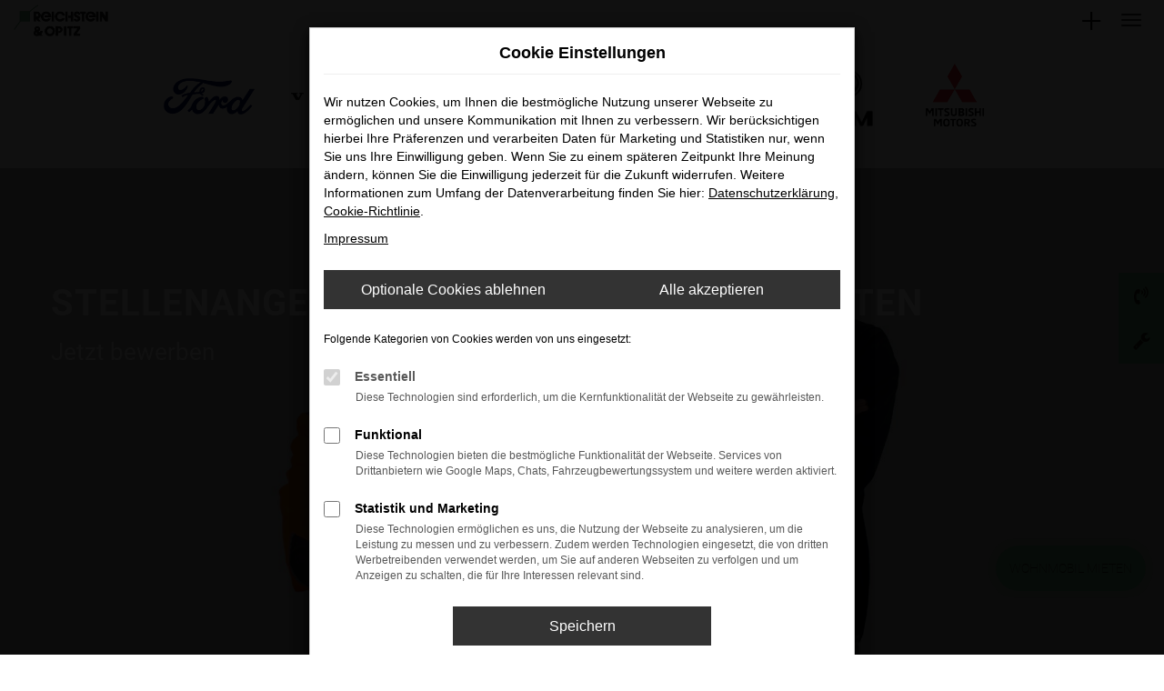

--- FILE ---
content_type: text/html; charset=UTF-8
request_url: http://2068.demo.audaris.eu/offene-stellenangebote/
body_size: 17094
content:
<!DOCTYPE html>
<html lang="de">
<head>
    <meta charset="utf-8">
<meta name="viewport" content="width=device-width, initial-scale=1.0">
    <title>Stellenangebote</title>
    <meta name="description" content="Wir suchen Verstärkung! Freie Stellen bei Reichstein & Opitz">
<meta name="copyright" content="Copyright 2026 www.audaris.de">
<meta name="expires" content="60">

            <meta name="robots" content="noindex">
    
                                            <meta name="geo.placename"
                  content="Jena">
                                    <meta name="geo.position"
                  content="50.877092;11.619521">
                                    <meta name="geo.region"
                  content="DE-TH">
                                    <meta name="google-site-verification"
                  content="BrLWvmRn0KUMbh9n7q6oOBBVYPphoEtEWeehZY9Sui0">
                                    <meta name="keywords"
                  content="Stellenangebote, Jobs, Karriere, Fachkräfte, KfZ-Mechatroniker ">
                                    <meta name="pagetopic"
                  content="Autohaus Webseite">
                    
            <meta property="og:title" content="Stellenangebote">
                <meta property="og:type" content="website">
                <meta property="og:description" content="Wir suchen Verstärkung! Freie Stellen bei Reichstein & Opitz">
                <meta property="og:url" content="https://2068.demo.audaris.eu/offene-stellenangebote/">
                <meta property="og:image" content="https://2068.demo.audaris.eu/website/themes/reichstein-opitz.de/img/android-icon-192x192.png">
    
            <meta name="twitter:card" content="summary">
                <meta name="twitter:title" content="Stellenangebote">
                <meta name="twitter:description" content="Wir suchen Verstärkung! Freie Stellen bei Reichstein & Opitz">
                <meta name="twitter:image" content="https://2068.demo.audaris.eu/website/themes/reichstein-opitz.de/img/android-icon-192x192.png">
    
            <link rel="canonical" href="https://2068.demo.audaris.eu/offene-stellenangebote/">
    
    <link rel="shortcut icon" href="/website/themes/reichstein-opitz.de/img/favicon.ico" type="image/x-icon">
    <link rel="apple-touch-icon" sizes="57x57" href="/website/themes/reichstein-opitz.de/img/apple-icon-57x57.png">
    <link rel="apple-touch-icon" sizes="60x60" href="/website/themes/reichstein-opitz.de/img/apple-icon-60x60.png">
    <link rel="apple-touch-icon" sizes="72x72" href="/website/themes/reichstein-opitz.de/img/apple-icon-72x72.png">
    <link rel="apple-touch-icon" sizes="76x76" href="/website/themes/reichstein-opitz.de/img/apple-icon-76x76.png">
    <link rel="apple-touch-icon" sizes="114x114" href="/website/themes/reichstein-opitz.de/img/apple-icon-114x114.png">
    <link rel="apple-touch-icon" sizes="120x120" href="/website/themes/reichstein-opitz.de/img/apple-icon-120x120.png">
    <link rel="apple-touch-icon" sizes="144x144" href="/website/themes/reichstein-opitz.de/img/apple-icon-144x144.png">
    <link rel="apple-touch-icon" sizes="152x152" href="/website/themes/reichstein-opitz.de/img/apple-icon-152x152.png">
    <link rel="apple-touch-icon" sizes="180x180" href="/website/themes/reichstein-opitz.de/img/apple-icon-180x180.png">
    <link rel="icon" type="image/png" sizes="192x192" href="/website/themes/reichstein-opitz.de/img/android-icon-192x192.png">
    <link rel="icon" type="image/png" sizes="32x32" href="/website/themes/reichstein-opitz.de/img/favicon-32x32.png">
    <link rel="icon" type="image/png" sizes="96x96" href="/website/themes/reichstein-opitz.de/img/favicon-96x96.png">
    <link rel="icon" type="image/png" sizes="16x16" href="/website/themes/reichstein-opitz.de/img/favicon-16x16.png">
        <meta name="msapplication-TileColor" content="#ffffff">
    <meta name="msapplication-TileImage" content="/website/themes/reichstein-opitz.de/img/ms-icon-144x144.png">
    <meta name="theme-color" content="#ffffff">
    <script src="/web/libs/jquery/jquery.min.js?v=370"></script>

    
        <script>
        
        window.dataLayer = window.dataLayer || [];


        function gtag() {
            dataLayer.push(arguments);
        }


        gtag('consent', 'default', {
            'ad_storage': 'denied',
            'ad_user_data': 'denied',
            'ad_personalization': 'denied',
            'analytics_storage': 'denied'
        });
        
    </script>

                
            <script>
            
            gtag('js', new Date());
            gtag('config', 'G-LYC573VXSY', {'cookieFlags': 'SameSite=None; Secure'});
            
        </script>
    
                
    


<link rel="stylesheet" href="/web/assets/main-277a6721ba.min.css">



<link rel="stylesheet" href="/website/themes/reichstein-opitz.de/templates/../css/foundation-f2eefb2701.css">


    <link rel="stylesheet" href="/website/themes/reichstein-opitz.de/css/custom.css?v=1750929154">


</head>







<body id="page_body"
      class="theme009 pageid-14251"
      data-lid="2"      data-wid="254"
      data-cid="2068">

<a class="a11y-btn sr-only sr-only-focusable" href="#site-content">Zum Hauptinhalt springen</a>

<div id="overlay"></div>


        



<div id="wrapper">
    <div id="page_wrapper">
        <header aria-label="Header" id="header-container">
    <div id="header">
        <div class="top-area">
            <div class="container-fluid container-limited">
                <div class="navbar-left">
                                            <div class="row"><div class="col-md-12 col-sm-12 col-xs-12 column"><div class="ge-content ge-content-type-tinymce" data-ge-content-type="tinymce"></div></div></div> 
                                    </div>
                <div class="navbar-right">
                    <div class="navbar-top navbar-top-container">
                        <nav aria-label="Oberes Menü">
                            <ul aria-label="Oberes Menü" role="menubar">
                                                                                                                                                                                                                                    <li class="hidden-xs hidden-sm" role="none">
                                        <a href="/favoriten/"
                                           title="Meine Favoriten Fahrzeuge"
                                           role="menuitem">
                                            <i class="fa fa-heart"
                                               aria-hidden="true"></i>
                                            <span aria-hidden="true">
                                                Favoriten
                                                (<span class="js-fav-counter">0</span>)
                                            </span>
                                        </a>
                                    </li>
                                                                                                    <li role="none">
                                        <a href="javascript:void(0)"
                                           id="multi-directions-load"
                                           title="Overlay mit Standorten öffnen"
                                           role="menuitem">
                                            <i class="fa fa-map-marker" aria-hidden="true"></i>
                                            Standorte
                                        </a>
                                    </li>
                                                                <li role="none">
                                                                                                                        <a href="tel:+49364137590"
                                               data-toggle="modal"
                                               data-target="#modalMultiLocationsSelect"
                                               title="Modales Fenster mit Standort-Kontaktdaten öffnen"
                                               role="menuitem">
                                                <i class="fa fa-volume-control-phone" aria-hidden="true"></i>
                                                                                                    +49 3641 3759-0
                                                                                            </a>
                                                                                                            </li>
                                                                                                                            </ul>
                        </nav>
                    </div>
                </div>
            </div>
        </div>
                    <div class="multi-directions-overlay">
    <button id="closeMultiDirectionOverlay" class="btn btn-fullwidth"><i class="fa fa-close" aria-hidden="true"></i> Schließen</button>
    <div id="multi-directions-show" class="container"></div>
</div>
                <nav class="navbar navbar-inverse">
            <div class="container-fluid container-limited">
                <div class="navbar-header">
                    <button type="button" id="menu-toggle" class="navbar-toggle" title="Hamburger-Menü" aria-expanded="false" aria-controls="page_sidebar"><span class="icon-bar"></span><span class="icon-bar"></span><span class="icon-bar"></span><span class="m-text">Menü</span></button><div id="logo-primary-box">
            <a class="logo-link" href="/">
                            <img src="/website/themes/reichstein-opitz.de/img/template_logo.png"
                     alt="Logo Autohaus Reichstein & Opitz GmbH"
                     title="Logo Autohaus Reichstein & Opitz GmbH">
                    </a>
    </div>
<div class="more-brand-icons"><div class="row"><div class="col-md-12 col-sm-12 col-xs-12 column"><div class="ge-content ge-content-type-tinymce" data-ge-content-type="tinymce"></div></div></div></div>
                </div>
            </div>
        </nav>
                    <div class="nav-area-lines">
    <div class="container-fluid container-limited">
        <div class="collapse navbar-collapse">
            <nav aria-label="Hauptmenü" id="primary-menu-container">
                <ul aria-label="Hauptmenü" class="nav navbar-nav" role="menubar">
                                                                                                        <li class="dropdown"
                                    role="none">
                                    <a href="#"
                                       class="dropdown-toggle"
                                       aria-expanded="false"
                                       aria-haspopup="true"
                                       data-toggle="dropdown"
                                       title="Verkauf"
                                       role="menuitem">
                                        Verkauf
                                    </a>
                                    <ul aria-label="Verkauf" class="dropdown-menu" role="menu">
                                                                                                                                                                                                                                                                                        <li                                                    role="none">
                                                                                                            <a href="/aktuelle-fahrzeugangebote/"
                                                                                                                      title="Neuwagen-Angebote"
                                                                                                                       role="menuitem">
                                                            Neuwagen-Angebote
                                                        </a>
                                                                                                    </li>
                                                                                                                                                                                                                                                                                                                                    <li                                                    role="none">
                                                                                                            <a href="/angebote/"
                                                                                                                      title="Fahrzeugsuche"
                                                                                                                       role="menuitem">
                                                            Fahrzeugsuche
                                                        </a>
                                                                                                    </li>
                                                                                                                                                                                                                                                                                                                                    <li                                                    role="none">
                                                                                                            <a href="/firmenkunden/"
                                                                                                                      title="Firmenkunden"
                                                                                                                       role="menuitem">
                                                            Firmenkunden
                                                        </a>
                                                                                                    </li>
                                                                                                                                                                                                                                                                                                                                    <li                                                    role="none">
                                                                                                            <a href="/fahrzeugankauf/"
                                                                                                                      title="Fahrzeugankauf"
                                                                                                                       role="menuitem">
                                                            Fahrzeugankauf
                                                        </a>
                                                                                                    </li>
                                                                                                                                                                                                                                                                                                                                    <li                                                    role="none">
                                                                                                            <a href="/fahrzeuganfrage/"
                                                                                                                      title="Fahrzeuganfrage"
                                                                                                                       role="menuitem">
                                                            Fahrzeuganfrage
                                                        </a>
                                                                                                    </li>
                                                                                                                        </ul>
                                </li>
                                                                                                                                                            <li class="dropdown"
                                    role="none">
                                    <a href="#"
                                       class="dropdown-toggle"
                                       aria-expanded="false"
                                       aria-haspopup="true"
                                       data-toggle="dropdown"
                                       title="Service"
                                       role="menuitem">
                                        Service
                                    </a>
                                    <ul aria-label="Service" class="dropdown-menu" role="menu">
                                                                                                                                                                                                                                                                                        <li                                                    role="none">
                                                                                                            <a href="/serviceanfrage/"
                                                                                                                      title="Serviceanfrage"
                                                                                                                       role="menuitem">
                                                            Serviceanfrage
                                                        </a>
                                                                                                    </li>
                                                                                                                                                                                                                                                                                                                                    <li                                                    role="none">
                                                                                                            <a href="/aktuelle-service-angebote/"
                                                                                                                      title="Aktuelle Service-Angebote"
                                                                                                                       role="menuitem">
                                                            Aktuelle Service-Angebote
                                                        </a>
                                                                                                    </li>
                                                                                                                                                                                                                                                                                                                                    <li                                                    role="none">
                                                                                                            <a href="/zubehoer/"
                                                                                                                      title="Aktuelle Zubehör-Angebote"
                                                                                                                       role="menuitem">
                                                            Aktuelle Zubehör-Angebote
                                                        </a>
                                                                                                    </li>
                                                                                                                                                                                                                                                                                                                                    <li                                                    role="none">
                                                                                                            <a href="/leistungen/"
                                                                                                                      title="Leistungen"
                                                                                                                       role="menuitem">
                                                            Leistungen
                                                        </a>
                                                                                                    </li>
                                                                                                                                                                                                                                                                                                                                    <li                                                    role="none">
                                                                                                            <a href="/pannendienst/"
                                                                                                                      title="Abschlepp- und Pannendienst"
                                                                                                                       role="menuitem">
                                                            Abschlepp- und Pannendienst
                                                        </a>
                                                                                                    </li>
                                                                                                                                                                                                                                                                                                                                    <li                                                    role="none">
                                                                                                            <a href="/ersatzteile/"
                                                                                                                      title="Ersatzteil-Grosshandel"
                                                                                                                       role="menuitem">
                                                            Ersatzteil-Grosshandel
                                                        </a>
                                                                                                    </li>
                                                                                                                                                                                                                                                                                                                                    <li                                                    role="none">
                                                                                                            <a href="/versicherung/"
                                                                                                                      title="Versicherung"
                                                                                                                       role="menuitem">
                                                            Versicherung
                                                        </a>
                                                                                                    </li>
                                                                                                                                                                                                                                                                                                                                    <li                                                    role="none">
                                                                                                            <a href="/fordzubehoer/"
                                                                                                                      title="Ford Zubehör Navigator"
                                                                                                                       role="menuitem">
                                                            Ford Zubehör Navigator
                                                        </a>
                                                                                                    </li>
                                                                                                                        </ul>
                                </li>
                                                                                                                                                            <li class="dropdown"
                                    role="none">
                                    <a href="#"
                                       class="dropdown-toggle"
                                       aria-expanded="false"
                                       aria-haspopup="true"
                                       data-toggle="dropdown"
                                       title="E-Mobilität"
                                       role="menuitem">
                                        E-Mobilität
                                    </a>
                                    <ul aria-label="E-Mobilität" class="dropdown-menu" role="menu">
                                                                                                                                                                                                                                                                                        <li                                                    role="none">
                                                                                                            <a href="/ford-elektro/"
                                                                                                                      title="Ford"
                                                                                                                       role="menuitem">
                                                            Ford
                                                        </a>
                                                                                                    </li>
                                                                                                                                                                                                                                                                                                                                    <li                                                    role="none">
                                                                                                            <a href="/volvo-elektro/"
                                                                                                                      title="Volvo"
                                                                                                                       role="menuitem">
                                                            Volvo
                                                        </a>
                                                                                                    </li>
                                                                                                                                                                                                                                                                                                                                    <li                                                    role="none">
                                                                                                            <a href="/ora-elektro/"
                                                                                                                      title="GWM ORA"
                                                                                                                       role="menuitem">
                                                            GWM ORA
                                                        </a>
                                                                                                    </li>
                                                                                                                                                                                                                                                                                                                                    <li                                                    role="none">
                                                                                                            <a href="/fragen/"
                                                                                                                      title="FAQ"
                                                                                                                       role="menuitem">
                                                            FAQ
                                                        </a>
                                                                                                    </li>
                                                                                                                        </ul>
                                </li>
                                                                                                                                                            <li class="dropdown"
                                    role="none">
                                    <a href="#"
                                       class="dropdown-toggle"
                                       aria-expanded="false"
                                       aria-haspopup="true"
                                       data-toggle="dropdown"
                                       title="Wohnmobile"
                                       role="menuitem">
                                        Wohnmobile
                                    </a>
                                    <ul aria-label="Wohnmobile" class="dropdown-menu" role="menu">
                                                                                                                                                                                                                                                                                        <li                                                    role="none">
                                                                                                            <a href="/wohnmobile/"
                                                                                                                      title="Wohnmobile"
                                                                                                                       role="menuitem">
                                                            Wohnmobile
                                                        </a>
                                                                                                    </li>
                                                                                                                                                                                <li class="dropdown sdropdown" role="none">
                                                    <a href="#"
                                                       class="dropdown-toggle has-submenu"
                                                       data-toggle="dropdown"
                                                       title="Verkauf"
                                                       role="menuitem">
                                                        Verkauf
                                                    </a>
                                                    <ul aria-label="Verkauf"
                                                        class="dropdown-menu sdropdown-menu"
                                                        role="menu">
                                                                                                                                                                                                                                                                                                            <li                                                                role="none">
                                                                                                                                    <a href="/wohnmobil-copa/"
                                                                                                                                              title="neuer Bürstner Copa"
                                                                                                                                               role="menuitem">
                                                                        neuer Bürstner Copa
                                                                    </a>
                                                                                                                            </li>
                                                                                                                                                                                                                                                                                                            <li                                                                role="none">
                                                                                                                                    <a href="/wohnmobil-copa-c500/"
                                                                                                                                              title="Bürstner Copa C500"
                                                                                                                                               role="menuitem">
                                                                        Bürstner Copa C500
                                                                    </a>
                                                                                                                            </li>
                                                                                                                                                                                                                                                                                                            <li                                                                role="none">
                                                                                                                                    <a href="/wohnmobil-copa-c530/"
                                                                                                                                              title="Bürstner Copa C530"
                                                                                                                                               role="menuitem">
                                                                        Bürstner Copa C530
                                                                    </a>
                                                                                                                            </li>
                                                                                                                                                                                                                                                                                                            <li                                                                role="none">
                                                                                                                                    <a href="/buerstner-campeo/"
                                                                                                                                              title="Bürstner Campeo"
                                                                                                                                               role="menuitem">
                                                                        Bürstner Campeo
                                                                    </a>
                                                                                                                            </li>
                                                                                                                                                                                                                                                                                                            <li                                                                role="none">
                                                                                                                                    <a href="/buerstner-eliseo/"
                                                                                                                                              title="Bürstner Eliseo"
                                                                                                                                               role="menuitem">
                                                                        Bürstner Eliseo
                                                                    </a>
                                                                                                                            </li>
                                                                                                                                                                                                                                                                                                            <li                                                                role="none">
                                                                                                                                    <a href="/buerstner-lineo-van/"
                                                                                                                                              title="Bürstner Lineo Van"
                                                                                                                                               role="menuitem">
                                                                        Bürstner Lineo Van
                                                                    </a>
                                                                                                                            </li>
                                                                                                                                                                                                                                                                                                            <li                                                                role="none">
                                                                                                                                    <a href="/buerstner-lineo-wohnmobil/"
                                                                                                                                              title="Bürstner Lineo Wohnmobil"
                                                                                                                                               role="menuitem">
                                                                        Bürstner Lineo Wohnmobil
                                                                    </a>
                                                                                                                            </li>
                                                                                                                                                                                                                                                                                                            <li                                                                role="none">
                                                                                                                                    <a href="/buerstner-lyseo/"
                                                                                                                                              title="Bürstner Lyseo"
                                                                                                                                               role="menuitem">
                                                                        Bürstner Lyseo
                                                                    </a>
                                                                                                                            </li>
                                                                                                                                                                                                                                                                                                            <li                                                                role="none">
                                                                                                                                    <a href="/buerstner-lyseo-gallery/"
                                                                                                                                              title="Bürstner Lyseo Gallery"
                                                                                                                                               role="menuitem">
                                                                        Bürstner Lyseo Gallery
                                                                    </a>
                                                                                                                            </li>
                                                                                                                                                                                                                                                                                                            <li                                                                role="none">
                                                                                                                                    <a href="/fordnugget/"
                                                                                                                                              title="Ford Transit Custom Nugget"
                                                                                                                                               role="menuitem">
                                                                        Ford Transit Custom Nugget
                                                                    </a>
                                                                                                                            </li>
                                                                                                            </ul>
                                                </li>
                                                                                                                                                                                                                                                                                                                                    <li                                                    role="none">
                                                                                                            <a href="/wohnmobil-vermietung/"
                                                                                                                      title="Vermietung"
                                                                                                                       role="menuitem">
                                                            Vermietung
                                                        </a>
                                                                                                    </li>
                                                                                                                                                                                                                                                                                                                                    <li                                                    role="none">
                                                                                                            <a href="/bueromobil/"
                                                                                                                      title="Büromobil"
                                                                                                                       role="menuitem">
                                                            Büromobil
                                                        </a>
                                                                                                    </li>
                                                                                                                                                                                                                                                                                                                                    <li                                                    role="none">
                                                                                                            <a href="/wohnmobil-service/"
                                                                                                                      title="Service und Zubehör"
                                                                                                                       role="menuitem">
                                                            Service und Zubehör
                                                        </a>
                                                                                                    </li>
                                                                                                                                                                                                                                                                                                                                    <li                                                    role="none">
                                                                                                            <a href="/camper-wissen/"
                                                                                                                      title="Camper-Wissen"
                                                                                                                       role="menuitem">
                                                            Camper-Wissen
                                                        </a>
                                                                                                    </li>
                                                                                                                        </ul>
                                </li>
                                                                                                                                                            <li class="dropdown active"
                                    role="none">
                                    <a href="#"
                                       class="dropdown-toggle"
                                       aria-expanded="false"
                                       aria-haspopup="true"
                                       data-toggle="dropdown"
                                       title="Karriere"
                                       role="menuitem">
                                        Karriere
                                    </a>
                                    <ul aria-label="Karriere" class="dropdown-menu" role="menu">
                                                                                                                                                                                                                                                                                        <li                                                    role="none">
                                                                                                            <a href="/karriere/"
                                                                                                                      title="Wir als Arbeitgeber"
                                                                                                                       role="menuitem">
                                                            Wir als Arbeitgeber
                                                        </a>
                                                                                                    </li>
                                                                                                                                                                                                                                                                                                                                    <li class="active"                                                    role="none">
                                                                                                            <a href="/offene-stellenangebote/"
                                                                                                                      title="Stellenangebote"
                                                            aria-current="page"                                                           role="menuitem">
                                                            Stellenangebote
                                                        </a>
                                                                                                    </li>
                                                                                                                                                                                                                                                                                                                                    <li                                                    role="none">
                                                                                                            <a href="/ausbildung/"
                                                                                                                      title="Ausbildungsplätze"
                                                                                                                       role="menuitem">
                                                            Ausbildungsplätze
                                                        </a>
                                                                                                    </li>
                                                                                                                        </ul>
                                </li>
                                                                                                                                                            <li class="dropdown"
                                    role="none">
                                    <a href="#"
                                       class="dropdown-toggle"
                                       aria-expanded="false"
                                       aria-haspopup="true"
                                       data-toggle="dropdown"
                                       title="Unternehmen"
                                       role="menuitem">
                                        Unternehmen
                                    </a>
                                    <ul aria-label="Unternehmen" class="dropdown-menu" role="menu">
                                                                                                                                                                                                                                                                                        <li                                                    role="none">
                                                                                                            <a href="/aktuelles/"
                                                                                                                      title="Aktuelles"
                                                                                                                       role="menuitem">
                                                            Aktuelles
                                                        </a>
                                                                                                    </li>
                                                                                                                                                                                                                                                                                                                                    <li                                                    role="none">
                                                                                                            <a href="/standorte/"
                                                                                                                      title="Standorte"
                                                                                                                       role="menuitem">
                                                            Standorte
                                                        </a>
                                                                                                    </li>
                                                                                                                                                                                                                                                                                                                                    <li                                                    role="none">
                                                                                                            <a href="/unternehmensgeschichte/"
                                                                                                                      title="Unternehmensgeschichte"
                                                                                                                       role="menuitem">
                                                            Unternehmensgeschichte
                                                        </a>
                                                                                                    </li>
                                                                                                                                                                                                                                                                                                                                    <li                                                    role="none">
                                                                                                            <a href="/leitbild-und-werte/"
                                                                                                                      title="Leitbild &amp; Werte"
                                                                                                                       role="menuitem">
                                                            Leitbild & Werte
                                                        </a>
                                                                                                    </li>
                                                                                                                                                                                                                                                                                                                                    <li                                                    role="none">
                                                                                                            <a href="/engagement/"
                                                                                                                      title="Engagement"
                                                                                                                       role="menuitem">
                                                            Engagement
                                                        </a>
                                                                                                    </li>
                                                                                                                        </ul>
                                </li>
                                                                                                                                                            <li class="dropdown"
                                    role="none">
                                    <a href="#"
                                       class="dropdown-toggle"
                                       aria-expanded="false"
                                       aria-haspopup="true"
                                       data-toggle="dropdown"
                                       title="Kontakt"
                                       role="menuitem">
                                        Kontakt
                                    </a>
                                    <ul aria-label="Kontakt" class="dropdown-menu" role="menu">
                                                                                                                                                                                                                                                                                        <li                                                    role="none">
                                                                                                            <a href="/ansprechpartner/"
                                                                                                                      title="Ansprechpartner"
                                                                                                                       role="menuitem">
                                                            Ansprechpartner
                                                        </a>
                                                                                                    </li>
                                                                                                                                                                                                                                                                                                                                    <li                                                    role="none">
                                                                                                            <a href="/kontakt-und-oeffnungszeiten/"
                                                                                                                      title="Kontakt"
                                                                                                                       role="menuitem">
                                                            Kontakt
                                                        </a>
                                                                                                    </li>
                                                                                                                        </ul>
                                </li>
                                                                                                                                                                                                                                                                <li role="none">
                                    <a href="/wohnmobil-vermietung/"
                                                                              title="Wohnmobil mieten"
                                                                               role="menuitem">
                                        Wohnmobil mieten
                                    </a>
                                </li>
                                                                                        </ul>
            </nav>
        </div>
    </div>
</div>
                <aside id="aside-side-info-menu">
            <button id="open-side-menu"
            class="btn-info-icon"
            data-toggle="collapse"
            data-target="#area-side-menu"
            title="Extra Menü">
        <i class="fa fa-3x fa-plus" aria-hidden="true"></i>
    </button>
    <nav aria-label="Extra Menü" id="area-side-menu" class="collapse">
        <ul aria-label="Extra Menü" role="menubar">
            
                            <li role="none">
                    <a href="tel:+49364137590"
                       data-toggle="modal"
                       data-target="#modalMultiLocationsSelect"
                       title="Modales Fenster mit Standort-Kontaktdaten öffnen"
                       role="menuitem">
                        <span class="btn-info-icon">
                            <i class="fa fa-volume-control-phone" aria-hidden="true"></i>
                        </span>
                        <span class="btn-info-text">
                                                            +49 3641 3759-0
                                                    </span>
                    </a>
                </li>
                                        <li role="none">
                    <a href="/favoriten/"
                       title="Meine Favoriten Fahrzeuge"
                       role="menuitem">
                        <span class="btn-info-icon">
                            <i class="fa fa-3x fa-heart"
                               aria-hidden="true"></i>
                        </span>
                        <span class="btn-info-text">
                            Favoriten
                        </span>
                    </a>
                </li>
                                        <li role="none">
                    <a href="javascript:void(0)"
                       id="side-multi-directions-load"
                       title="Overlay mit Standorten öffnen"
                       role="menuitem">
                        <span class="btn-info-icon">
                            <i class="fa fa-3x fa-map-marker" aria-hidden="true"></i>
                        </span>
                        <span class="btn-info-text">
                            Standorte
                        </span>
                    </a>
                </li>
                    </ul>
    </nav>
</aside>
    </div>
        </header>

    <div class="container"> <div class="row"><div class="col-md-8 col-md-offset-2 col-sm-12 col-xs-12 column"><div class="ge-content ge-content-type-tinymce" data-ge-content-type="tinymce"><ul class="list-group  auda-ticker d-flex align-items-center justify-content-around gap-1">
<li class="list-group-item"><a title="Neuer Tab: Zur Ford Auto Seite" href="/auto/ford" target="_blank" rel="noopener"><img src="https://www.brands.audaris.eu/web/img/brands/190x190/ford.png" alt="Ford Logo" width="190" height="84"></a></li>
<li class="list-group-item"><a title="Neuer Tab: Zur Volvo Auto Seite" href="/auto/volvo" target="_blank" rel="noopener"><img src="https://www.brands.audaris.eu/web/img/brands/190x190/volvo.png" alt="Volvo Logo" width="190" height="129"></a></li>
<li class="list-group-item"><a title="Neuer Tab: Externer Link zu https://reichstein-und-opitz.landrover-vertragspartner.de/" href="https://reichstein-und-opitz.landrover-vertragspartner.de/" target="_blank" rel="noopener"><img src="https://www.brands.audaris.eu/web/img/brands/190x190/land-rover.png" alt="Land Rover Logo" width="190" height="190"></a></li>
<li class="list-group-item"><a title="Neuer Tab: Externer Link zu https://reichstein-und-opitz.jaguar-vertragspartner.de/" href="https://reichstein-und-opitz.jaguar-vertragspartner.de/" target="_blank" rel="noopener"><img src="https://www.brands.audaris.eu/web/img/brands/190x190/jaguar_service.png" alt="Jaguar Service logo" width="190" height="190"></a></li>
<li class="list-group-item"><a title="Neuer Tab: Link zur Wohnmobile Seite" href="/wohnmobile/" target="_blank" rel="noopener"><img src="/website/themes/reichstein-opitz.de/dynamic/fe/logos%20partner/logo-buerstner.png" alt="Logo Bürstner Logo" width="190" height="190"></a></li>
<li class="list-group-item"><a title="Zur Ora-elektro Seite" href="/ora-elektro/"> <img src="https://www.brands.audaris.eu/web/img/brands/190x190/gwm_text.png" alt="GWM Logo" width="80" height="80"></a></li>
<li class="list-group-item"><a title="Zur Mitsubishi bei Reichstein &amp; Opitz Seite" href="/auto/mitsubishi/"> <img src="https://www.brands.audaris.eu/web/img/brands/190x190/mitsubishi.png" alt="Mitsubishi Logo" width="190" height="190"></a></li>
</ul></div></div></div> </div>

    <div>
                                                                <div id="header-slider" class="header-block">
    <div class="container-full">
                <div>
                            
                                                                                                            <div data-id="0">
                                <div class="item lazyload"
                     data-bg="/website/themes/reichstein-opitz.de/dynamic/fe/kopfgrafiken 2200x1200/kopf_stellen_1.jpg"
                     title="Zu sehen sind drei Personen"></div>
                <div class="carousel-caption">
                    <div class="container">
                                                                                    <h1 class="h2 left-top-1 "
                                                                        >
                                    Stellenangebote & Karrieremöglichkeiten
                                </h1>
                                                                                        <h2 class="h3 left-top-2 "
                                                                        >
                                    Jetzt bewerben
                                </h2>
                                                                        </div>
                </div>
                                    </div>
                                    </div>
    </div>
</div>
                                        </div>

<nav aria-label="Breadcrumb" class="breadcrumb_area">
    <div class="container">
                    <ol class="breadcrumb" itemscope itemtype="https://schema.org/BreadcrumbList">
                <li itemprop="itemListElement" itemscope itemtype="https://schema.org/ListItem">
                    <i class="fa fa-home" aria-hidden="true"></i>
                    <a href="/" itemprop="item">
                        <span itemprop="name">Startseite</span>
                        <meta itemprop="position" content="1">
                    </a>
                </li>
                                                                                                                        <li itemprop="itemListElement"
                                itemscope
                                itemtype="https://schema.org/ListItem">
                                <i class="fa fa-angle-right" aria-hidden="true"></i>
                                <a href="/karriere/"
                                   itemprop="item">
                                    <span itemprop="name">Karriere</span>
                                    <meta itemprop="position" content="2">
                                </a>
                            </li>
                                                                                                                                                                                                    <li itemprop="itemListElement"
                                itemscope
                                itemtype="https://schema.org/ListItem"                                aria-current="page"
                                >
                                <i class="fa fa-angle-right" aria-hidden="true"></i>
                                <a href="/offene-stellenangebote/"
                                   itemprop="item">
                                    <span itemprop="name">Stellenangebote</span>
                                    <meta itemprop="position" content="3">
                                </a>
                            </li>
                                                                                                                                        </ol>
            </div>
</nav>

            
                            
                    <main aria-label="Hauptinhalt" id="site-content">
                                                
        <div class="module-block infomanager-area infomanager-view-6  my-0"
         id="section-infomanager"                 data-infomanager="1"
         data-view="6"
         data-cols="3"
         data-container="infomanager">
        <div class="container">
                                                                                                                                                                                                                                                <div id="infomanager-content" data-container="infomanager-content">
                                                                                            <div class="row gallery-items">
                    <div class="col-sm-6 col-lg-4 gallery-item">
                                                                                                                                                                    <article itemscope itemType="https://schema.org/BlogPosting">
                    <div class="picture-row">
                                                    <img src="[data-uri]"
                                 data-src="/website/themes/reichstein-opitz.de/dynamic/fe/teaser vorschau 1200x800/teaser_buchhalter.jpg"
                                 class="img-responsive lazyload"
                                 alt="Buchhaltung für Lohn- und Gehaltsabrechnung (m/w/d)"
                                 title="Buchhaltung für Lohn- und Gehaltsabrechnung (m/w/d)"
                                 itemprop="image">
                                                                    </div>
                    <div class="info-row">
                                                <a href="/offene-stellenangebote/lohnbuchhalter/"
                           class="im-headline text-truncate primary-im-action"
                                                      itemprop="headline"
                           aria-label="Arbeitsort: Jena">
                                                            <span class="text-truncate">
                                    Buchhaltung für Lohn- und Gehaltsabrechnung (m/w/d)
                                </span>
                                <span class="text-truncate">
                                                                            Arbeitsort: Jena
                                                                    </span>
                                                        </a>
                                                <i class="fa fa-2x fa-chevron-circle-right" aria-hidden="true"></i>
                    </div>
                                    </article>
            </div>
                    <div class="col-sm-6 col-lg-4 gallery-item">
                                                                                                                                                                    <article itemscope itemType="https://schema.org/BlogPosting">
                    <div class="picture-row">
                                                    <img src="[data-uri]"
                                 data-src="/website/themes/reichstein-opitz.de/dynamic/fe/karriere/verkaufsberater.jpg"
                                 class="img-responsive lazyload"
                                 alt="Verkaufsberater (m/w/d)"
                                 title="Verkaufsberater (m/w/d)"
                                 itemprop="image">
                                                                    </div>
                    <div class="info-row">
                                                <a href="/offene-stellenangebote/verkaufsberater-jena-21731/"
                           class="im-headline text-truncate primary-im-action"
                                                      itemprop="headline"
                           aria-label="Arbeitsort: Jena">
                                                            <span class="text-truncate">
                                    Verkaufsberater (m/w/d)
                                </span>
                                <span class="text-truncate">
                                                                            Arbeitsort: Jena
                                                                    </span>
                                                        </a>
                                                <i class="fa fa-2x fa-chevron-circle-right" aria-hidden="true"></i>
                    </div>
                                    </article>
            </div>
                    <div class="col-sm-6 col-lg-4 gallery-item">
                                                                                                                                                                    <article itemscope itemType="https://schema.org/BlogPosting">
                    <div class="picture-row">
                                                    <img src="[data-uri]"
                                 data-src="/website/themes/reichstein-opitz.de/dynamic/fe/stockpics/03_Werkstatt-Service/werkstatt27.jpg"
                                 class="img-responsive lazyload"
                                 alt="Karosseriebauer (m/w/d)"
                                 title="Karosseriebauer (m/w/d)"
                                 itemprop="image">
                                                                    </div>
                    <div class="info-row">
                                                <a href="/karriere/karosseriebauer-in-jena/"
                           class="im-headline text-truncate primary-im-action"
                                                      itemprop="headline"
                           aria-label="Arbeitsort: Jena">
                                                            <span class="text-truncate">
                                    Karosseriebauer (m/w/d)
                                </span>
                                <span class="text-truncate">
                                                                            Arbeitsort: Jena
                                                                    </span>
                                                        </a>
                                                <i class="fa fa-2x fa-chevron-circle-right" aria-hidden="true"></i>
                    </div>
                                    </article>
            </div>
                    <div class="col-sm-6 col-lg-4 gallery-item">
                                                                                                                                                                    <article itemscope itemType="https://schema.org/BlogPosting">
                    <div class="picture-row">
                                                    <img src="[data-uri]"
                                 data-src="/website/themes/reichstein-opitz.de/dynamic/fe/News und Blog/adobestock_292574431_kleiner.jpg"
                                 class="img-responsive lazyload"
                                 alt="KfZ-Mechatroniker / Diagnosetechniker (m/w/d)"
                                 title="KfZ-Mechatroniker / Diagnosetechniker (m/w/d)"
                                 itemprop="image">
                                                                    </div>
                    <div class="info-row">
                                                <a href="/karriere/mechatroniker-24233/"
                           class="im-headline text-truncate primary-im-action"
                                                      itemprop="headline"
                           aria-label="Arbeitsort: Jena">
                                                            <span class="text-truncate">
                                    KfZ-Mechatroniker / Diagnosetechniker (m/w/d)
                                </span>
                                <span class="text-truncate">
                                                                            Arbeitsort: Jena
                                                                    </span>
                                                        </a>
                                                <i class="fa fa-2x fa-chevron-circle-right" aria-hidden="true"></i>
                    </div>
                                    </article>
            </div>
                    <div class="col-sm-6 col-lg-4 gallery-item">
                                                                                                                                                                    <article itemscope itemType="https://schema.org/BlogPosting">
                    <div class="picture-row">
                                                    <img src="[data-uri]"
                                 data-src="/website/themes/reichstein-opitz.de/dynamic/fe/teaser vorschau 1200x800/teaser_abschleppen.jpg"
                                 class="img-responsive lazyload"
                                 alt="Kraftfahrer für Lkw Abschleppfahrzeug und Pannendienst (m/w/d)"
                                 title="Kraftfahrer für Lkw Abschleppfahrzeug und Pannendienst (m/w/d)"
                                 itemprop="image">
                                                                    </div>
                    <div class="info-row">
                                                <a href="/karriere/kraftfahrer-fuer-lkw-abschleppfahrzeug-und-pannendienst-jena/"
                           class="im-headline text-truncate primary-im-action"
                                                      itemprop="headline"
                           aria-label="Arbeitsort: Jena">
                                                            <span class="text-truncate">
                                    Kraftfahrer für Lkw Abschleppfahrzeug und Pannendienst (m/w/d)
                                </span>
                                <span class="text-truncate">
                                                                            Arbeitsort: Jena
                                                                    </span>
                                                        </a>
                                                <i class="fa fa-2x fa-chevron-circle-right" aria-hidden="true"></i>
                    </div>
                                    </article>
            </div>
                    <div class="col-sm-6 col-lg-4 gallery-item">
                                                                                                                                                                    <article itemscope itemType="https://schema.org/BlogPosting">
                    <div class="picture-row">
                                                    <img src="[data-uri]"
                                 data-src="/website/themes/reichstein-opitz.de/dynamic/fe/News und Blog/adobestock_292574431_kleiner.jpg"
                                 class="img-responsive lazyload"
                                 alt="KfZ-Mechatroniker (m/w/d)"
                                 title="KfZ-Mechatroniker (m/w/d)"
                                 itemprop="image">
                                                                    </div>
                    <div class="info-row">
                                                <a href="/karriere/mechatroniker/"
                           class="im-headline text-truncate primary-im-action"
                                                      itemprop="headline"
                           aria-label="Arbeitsort: Jena / Apolda / Saalfeld">
                                                            <span class="text-truncate">
                                    KfZ-Mechatroniker (m/w/d)
                                </span>
                                <span class="text-truncate">
                                                                            Arbeitsort: Jena / Apolda / Saalfeld
                                                                    </span>
                                                        </a>
                                                <i class="fa fa-2x fa-chevron-circle-right" aria-hidden="true"></i>
                    </div>
                                    </article>
            </div>
            </div>
            </div>
                    </div>
    </div>
                                                    
        <div class="module-block fe-content "
         data-position="2">
        <div class="container">
            
            
                                        <div class="row" style=""></div><div class="row"><div class="col-md-12 col-sm-12 col-xs-12 column"><div class="ge-content ge-content-type-tinymce" data-ge-content-type="tinymce">            <div class="module-block form-configurable ">
            <div class="container-full">
                                                <form name="fm-form-657"
                      id="fmForm-657"
                      class="well col-lg-8 col-lg-offset-2 col-md-8 col-md-offset-2 js-send-form"
                      selection-form-to-reset
                      data-prefilled-fields-exists="1"
                      data-formular-id="657"
                      data-wk="6LdtKR0TAAAAALIboClVsf1vW6S4u2V23iTbwK8e"
                      data-success-text="Ihre E-Mail wurde erfolgreich an uns versendet."
                      data-prefilled-fields='{&quot;fetchSURI&quot;:&quot;offene-stellenangebote&quot;,&quot;menu_id&quot;:&quot;14251&quot;,&quot;setLanguage&quot;:&quot;1&quot;}'>
                    <input type="hidden" name="formular[id]" value="657">
                    <input type="hidden" name="formular[token]" value="d6badb510c9fec1bb2630e6feefcaadef0b0fae6a5fefe5c25bc5cfc79400edf">
                                        <div class="row">
                                                                                        <div class="col-lg-12 form-group main-container">
                    <label class="control-label"
                   for="stelle_657"
                   data-for="Stelle">
                Ich bewerbe mich als
                                    <span class="requireds">*</span>
                            </label>
                            <select name="formular[Stelle]"
                    id="stelle_657"
                    class="form-control"
                    data-type="select"
                    data-type="name-main-block"
                    data-email=""
                    data-id="Stelle"
                                                    data-required="true" aria-required="true"                                >
                <option value=""
                        data-id="placeholder">
                    Ich bewerbe mich als                </option>
                                    <option value="Verkaufsberater PKW & Nutzfahrzeuge (m/w/d) in Jena"
                        >
                        Verkaufsberater PKW & Nutzfahrzeuge (m/w/d) in Jena
                    </option>
                                    <option value="Serviceberater (m/w/d) in Jena"
                        >
                        Serviceberater (m/w/d) in Jena
                    </option>
                                    <option value="Lackierer/Vorbereiter (m/w/d) in Jena"
                        >
                        Lackierer/Vorbereiter (m/w/d) in Jena
                    </option>
                                    <option value="Mitarbeiter Teilelager/Reifeneinlagerung (m/w/d) in Jena"
                        >
                        Mitarbeiter Teilelager/Reifeneinlagerung (m/w/d) in Jena
                    </option>
                                    <option value="KfZ-Mechaniker (m/w/d) in Jena"
                        >
                        KfZ-Mechaniker (m/w/d) in Jena
                    </option>
                                    <option value="KfZ-Mechaniker (m/w/d) in Saalfeld"
                        >
                        KfZ-Mechaniker (m/w/d) in Saalfeld
                    </option>
                                    <option value="KfZ-Mechaniker (m/w/d) in Apolda"
                        >
                        KfZ-Mechaniker (m/w/d) in Apolda
                    </option>
                                    <option value="Teilefahrer (m/w/d)"
                        >
                        Teilefahrer (m/w/d)
                    </option>
                                    <option value="Karosseriebauer (m/w/d)"
                        >
                        Karosseriebauer (m/w/d)
                    </option>
                                    <option value="Buchhalter oder Bilanzbuchhalter (m/w/d) in Jena"
                        >
                        Buchhalter oder Bilanzbuchhalter (m/w/d) in Jena
                    </option>
                                    <option value="Assistenz der Geschäftsführung (m/w/d)"
                        >
                        Assistenz der Geschäftsführung (m/w/d)
                    </option>
                                    <option value="Service-Assistenz (m/w/d)"
                        >
                        Service-Assistenz (m/w/d)
                    </option>
                            </select>
                        </div>
                                                                                                                <div class="col-lg-12 form-group main-container">
                        <label class="control-label"
                   data-for="Ausbildung">
                 Welche Ausbildung im KfZ-Bereichhast Du?
                                    <span class="requireds">*</span>
                            </label>
                                                                            <div class="checkbox">
                                <label>
                    <input type="checkbox"
                           value="KfZ-Mechatroniker"
                           name="formular[Ausbildung][]"
                           data-id="Ausbildung"
                           data-type="name-main-block"
                           data-required="true" aria-required="true"                        >
                                        <span>KfZ-Mechatroniker</span>
                                    </label>
                                    </div>
                                                                <div class="checkbox">
                                <label>
                    <input type="checkbox"
                           value="Karosseriebauer"
                           name="formular[Ausbildung][]"
                           data-id="Ausbildung"
                           data-type="name-main-block"
                           data-required="true" aria-required="true"                        >
                                        <span>Karosseriebauer</span>
                                    </label>
                                    </div>
                                                                <div class="checkbox">
                                <label>
                    <input type="checkbox"
                           value="Fahrzeuglackierer"
                           name="formular[Ausbildung][]"
                           data-id="Ausbildung"
                           data-type="name-main-block"
                           data-required="true" aria-required="true"                        >
                                        <span>Fahrzeuglackierer</span>
                                    </label>
                                    </div>
                                                                <div class="checkbox">
                                <label>
                    <input type="checkbox"
                           value="Automobilkaufmann"
                           name="formular[Ausbildung][]"
                           data-id="Ausbildung"
                           data-type="name-main-block"
                           data-required="true" aria-required="true"                        >
                                        <span>Automobilkaufmann</span>
                                    </label>
                                    </div>
                                                                <div class="checkbox">
                                <label>
                    <input type="checkbox"
                           value="andere Ausbildung im KfZ-Bereich"
                           name="formular[Ausbildung][]"
                           data-id="Ausbildung"
                           data-type="name-main-block"
                           data-required="true" aria-required="true"                        >
                                        <span>andere Ausbildung im KfZ-Bereich</span>
                                    </label>
                                    </div>
                                                                <div class="checkbox">
                                <label>
                    <input type="checkbox"
                           value="Keine Ausbildung im KfZ-Bereich"
                           name="formular[Ausbildung][]"
                           data-id="Ausbildung"
                           data-type="name-main-block"
                           data-required="true" aria-required="true"                        >
                                        <span>Keine Ausbildung im KfZ-Bereich</span>
                                    </label>
                                    </div>
                                                                </div>
                                                                                                                    <div class="col-lg-12 form-group main-container select-container">
                    <label class="control-label"
                   for="andere_ausbildung_657"
                   data-for="Andere_Ausbildung">
                Hast du eine andere Ausbildung
            </label>
                            <div class="container-feld">
                <select name="formular[Andere_Ausbildung][selected_dropdown_group]"
                        id="andere_ausbildung_657"
                        class="form-control"
                        data-type="select"
                        data-container="true"
                        data-email=""
                        data-id="Andere_Ausbildung"
                                            >
                                            <option value="">
                            ---
                        </option>
                                                                <option value="Container_ja"
                                >
                            Ja
                        </option>
                                            <option value="Container_nein"
                                >
                            Nein
                        </option>
                                    </select>
                            </div>
                            <div class="parentContainerCollector">
            <div id="Container_ja_single_container_2_0"
             class="single-container wrap-all-container-fields">
                            <div id="wrap_all_fields_Ja-Ausbildung_2_0_0"
                     class="single-field">
                                            
<div class="col-lg-12 form-group sub-container">
            <label class="control-label"
               for="ja-ausbildung_657"
               data-for="Ja-Ausbildung">
            Andere Ausbildung eintragen
                            <span class="requireds">*</span>
                    </label>
        <input type="text"
                    value=""
                   name="formular[Andere_Ausbildung][Ja-Ausbildung]"
           id="ja-ausbildung_657"
           class="form-control"
           data-id="Ja-Ausbildung"
           data-email=""
                           data-required="true" aria-required="true"                            >
    </div>

                                    </div>
                    </div>
            <div id="Container_nein_single_container_2_1"
             class="single-container wrap-all-container-fields">
                    </div>
    </div>

            </div>
                                                                                                                                                                                                                        <div class="col-lg-12 form-group main-container">
                        <label class="control-label"
                   data-for="F_hrerschein">
                Ich besitze den Führerschein der Klasse(n)
                            </label>
                                                                            <div class="checkbox">
                                <label>
                    <input type="checkbox"
                           value="Klasse B"
                           name="formular[F_hrerschein][]"
                           data-id="F_hrerschein"
                           data-type="name-main-block"
                                                   >
                                        <span>Klasse B</span>
                                    </label>
                                    </div>
                                                                <div class="checkbox">
                                <label>
                    <input type="checkbox"
                           value="Klasse CE"
                           name="formular[F_hrerschein][]"
                           data-id="F_hrerschein"
                           data-type="name-main-block"
                                                   >
                                        <span>Klasse CE</span>
                                    </label>
                                    </div>
                                                                </div>
                                                                                                                
<div class="col-lg-6 form-group main-container">
            <label class="control-label"
               for="vorname__657"
               data-for="Vorname_">
            Vorname:
                            <span class="requireds">*</span>
                    </label>
        <input type="text"
                    value=""
                   name="formular[Vorname_]"
           id="vorname__657"
           class="form-control"
           data-id="Vorname_"
           data-email=""
           data-type="name-main-block"
                        data-required="true" aria-required="true"                            >
    </div>

                                                                                                                
<div class="col-lg-6 form-group main-container">
            <label class="control-label"
               for="nachname__657"
               data-for="Nachname_">
            Nachname:
                            <span class="requireds">*</span>
                    </label>
        <input type="text"
                    value=""
                   name="formular[Nachname_]"
           id="nachname__657"
           class="form-control"
           data-id="Nachname_"
           data-email=""
           data-type="name-main-block"
                        data-required="true" aria-required="true"                            >
    </div>

                                                                                                                
<div class="col-lg-6 form-group main-container">
            <label class="control-label"
               for="telefon__657"
               data-for="Telefon_">
            Telefon:
                            <span class="requireds">*</span>
                    </label>
        <input type="text"
                    value=""
                   name="formular[Telefon_]"
           id="telefon__657"
           class="form-control"
           data-id="Telefon_"
           data-email=""
           data-type="name-main-block"
                        data-required="true" aria-required="true"                            >
    </div>

                                                                                                                
<div class="col-lg-6 form-group main-container">
            <label class="control-label"
               for="e-mail__657"
               data-for="E-Mail_">
            E-Mail:
                            <span class="requireds">*</span>
                    </label>
        <input type="text"
                    value=""
                   name="formular[E-Mail_]"
           id="e-mail__657"
           class="form-control"
           data-id="E-Mail_"
           data-email=""
           data-type="name-main-block"
                        data-required="true" aria-required="true"                            >
    </div>

                                                                                                                <div class="col-lg-12 form-group main-container">
                                                                                <div class="checkbox">
                                <label>
                    <input type="checkbox"
                           value="ja"
                           name="formular[Datenschutz][]"
                           data-id="Datenschutz"
                           data-type="name-main-block"
                           data-required="true" aria-required="true"                        >
                                        <span>Ich habe die <a href="/Datenschutz" target="_blank">Datenschutzerklärung</a> gelesen und akzeptiert.</span>
                    *                </label>
                                    </div>
                                                                </div>
                                                                        </div>
                    <div id="formular-infos-657">
                        <div class="form-group small">
                            <span class="requireds">*</span>
                            Pflichtfelder bitte ausfüllen
                        </div>
                        <div class="form-group" id="ajax-response"></div>
                    </div>
                    <div class="sendingmail hidden">
                        <i class="fa fa-circle-o-notch fa-spin" aria-hidden="true"></i>
                        Formular wird gesendet
                    </div>
                    <div id="formular-actions">
                        <div class="text-align-right">
                            <button class="btn btn-primary"
                                    type="submit"
                                    data-for="#fmForm-657"
                                    data-id="fmForm-657">
                                Bewerbung absenden
                            </button>
                        </div>
                    </div>
                </form>
            </div>
        </div>
    <script>
    jQuery(function ($) {
        $('.rangeslider, .subrangeslider').each(function () {
            const $slider = $(this);
            const $valSpan = $slider.closest('.main-container').find('.virsVal');
            let initialValue = $slider.data('slider-value');
            if (typeof initialValue === 'string') {
                initialValue = JSON.parse(initialValue.replace(/'/g, '"'));
            }
            if (!Array.isArray(initialValue)) {
                initialValue = [$slider.data('slider-min'), $slider.data('slider-max')];
            }
            $valSpan.text(initialValue[0] + ' - ' + initialValue[1]);
            $slider.on('slide slideStop', function (slideEvt) {
                $valSpan.text(slideEvt.value[0] + ' - ' + slideEvt.value[1]);
            });
        });

        $('form').on('submit', function () {
            $('.rangeslider, .subrangeslider').each(function () {
                const slideVal = $(this).val(); // Example: "10,99"
                if (slideVal && slideVal.includes(',')) {
                    $(this).val(slideVal.replace(',', ' bis '));
                }
            });
        });
    });
</script>
</div></div></div>
                    </div>
    </div>
                        </main>

                    <footer aria-label="Footer" id="footer">
    <div id="pre_area">
    <div class="container-fluid container-limited">
        <div class="row">
            <div class="col-lg-8">
                <div class="row">
                    <div class="col-sm-6">
                        <div class="row"><div class="col-md-12 col-sm-12 col-xs-12 column"><div class="ge-content ge-content-type-tinymce" data-ge-content-type="tinymce"><p style="text-align: center;"><strong><span style="font-size: 18px;"><span class="section-header"><span class="fa fa-users mceNonEditable"></span>&nbsp; <span style="font-size: 18px;">Social Media<br></span><br>Folge uns auf<br></span></span></strong></p>
<ul class="list-group d-flex justify-content-center flex-wrap gap-2">
<li class="list-group-item"><a title="Neuer Tab: Externer Link zur Facebook Seite" href="https://de-de.facebook.com/reichsteinundopitz/" target="_blank" rel="noopener"><img src="/website/themes/reichstein-opitz.de/dynamic/fe/logos%20partner/facebook.png?1695195677473" alt="Facebook Logo" width="72" height="72"></a></li>
<li class="list-group-item"><a title="Neuer Tab: Externer Link zur Instagram Seite" href="https://www.instagram.com/reichsteinopitz" target="_blank" rel="noopener"><img src="/website/themes/reichstein-opitz.de/dynamic/fe/logos%20partner/insta.png?1695195666677" alt="Instagram Logo" width="72" height="72"> </a></li>
</ul>
<p style="text-align: center;"><a class="btn btn-default" href="/newsletter/">ANMELDUNG NEWSLETTER</a></p></div></div></div> <div class="row"><div class="col-sm-6 col-xs-6 column col-md-12 hidden-live" style=""><div class="ge-content ge-content-type-tinymce" data-ge-content-type="tinymce"><p style="text-align: center;"><strong><span class="section-header">&nbsp;<span class="fa fa-stop mceNonEditable">&nbsp;</span><span style="font-size: 18px;">VOLVO LINKS<br></span></span></strong></p>
<p style="text-align: center;"><br><a title="Neuer Tab: Externer Link zu https://www.volvocars-haendler.de/opitz/jena/modelle/neu-gebrauchtwagen/volvo-selekt-gebrauchtwagen" href="https://www.volvocars-haendler.de/opitz/jena/modelle/neu-gebrauchtwagen/volvo-selekt-gebrauchtwagen" target="_blank" rel="noopener"><img src="/website/themes/reichstein-opitz.de/dynamic/fe/logos%20partner/volvo_selekt_logo_horizontal_mit_tagline_white.png?1676641700295" alt="VOLVO SELEKT Logo" width="150" height="31">&nbsp;</a></p>
<p style="text-align: center;">&nbsp; <a class="btn btn-primary" title="Neuer Tab: Externer Link zum Volvo Konfigurator" href="https://www.volvocars.com/de/beratung-und-kauf/ueberblick/konfigurieren" target="_blank" rel="noopener">Volvo Konfigurator</a>&nbsp;</p>
<p style="text-align: center;">&nbsp;<a class="btn btn-primary" title="Neuer Tab: Externer Link zu https://www.volvocars.com/de/info/sign-in" href="https://www.volvocars.com/de/info/sign-in" target="_blank" rel="noopener">MyVolvo</a><br>&nbsp;</p></div></div><div class="col-md-6 col-sm-6 col-xs-6 column hidden-live"><div class="ge-content ge-content-type-tinymce" data-ge-content-type="tinymce"><p style="text-align: center;"><strong><span class="section-header">&nbsp;<span class="fa fa-stop mceNonEditable">&nbsp;</span><span style="font-size: 18px;">JLR LINKS<br></span></span></strong></p>
<p style="text-align: center;"><br><br></p>
<p style="text-align: center;">&nbsp; <a class="btn btn-primary" title="Neuer Tab: Externer Link zu https://reichstein-und-opitz.jaguar-vertragspartner.de/" href="https://reichstein-und-opitz.jaguar-vertragspartner.de/" target="_blank" rel="noopener">Jaguar Website</a>&nbsp;</p>
<p style="text-align: center;">&nbsp;<a class="btn btn-primary" title="Neuer Tab: Externer Link zu https://reichstein-und-opitz.landrover-vertragspartner.de/" href="https://reichstein-und-opitz.landrover-vertragspartner.de/" target="_blank" rel="noopener">Land Rover Website</a><br>&nbsp;</p></div></div><div class="col-sm-6 col-xs-12 column col-md-6 hidden-live" style=""><div class="ge-content ge-content-type-tinymce" data-ge-content-type="tinymce"><p style="text-align: center;"><strong><span class="section-header">&nbsp;<span class="fa fa-stop mceNonEditable">&nbsp;</span><span style="font-size: 18px;">JLR LINKS<br></span></span></strong></p>
<p style="text-align: center;"><br><br></p>
<p style="text-align: center;">&nbsp; <a class="btn btn-primary" title="Neuer Tab: Externer Link zu https://reichstein-und-opitz.jaguar-vertragspartner.de/" href="https://reichstein-und-opitz.jaguar-vertragspartner.de/" target="_blank" rel="noopener">Jaguar Website</a>&nbsp;</p>
<p style="text-align: center;">&nbsp;<a class="btn btn-primary" title="Neuer Tab: Externer Link zur Land Rover Seite" href="/land-rover/" target="_blank" rel="noopener">LAND ROVER</a><br>&nbsp;</p></div></div></div>
                    </div>
                    <div class="col-sm-6">
                        <div class="row"><div class="col-md-12 col-sm-12 col-xs-12 column"><div class="ge-content ge-content-type-tinymce" data-ge-content-type="tinymce"></div></div></div>
                    </div>
                </div>
            </div>
            <div class="col-lg-4">
                <div class="row"><div class="col-md-12 col-sm-12 col-xs-12 column"><div class="ge-content ge-content-type-tinymce" data-ge-content-type="tinymce"><p><strong><span class="section-header" style="font-size: 18px;" data-mce-style="font-size: 18px;"><span class="fa fa-map-marker mceNonEditable">﻿</span>&nbsp; Unsere Standorte</span></strong></p></div></div></div> 
                <div data-id="location-selector-block"
     data-address="1"
     data-opentimes="1"
     data-phones="1"
     data-brands="0">
    <select name="location"
            class="all-selected-entries form-control form-group notranslate"
            data-id="change-location"
            data-tag-name="Standort:"
            aria-label="Standort">
                                                                                <option value="1"
                            data-tag-name="Management"
                            >
                        Management
                    </option>
                                                                                <optgroup label="Jena">
                                                    <option value="2"
                            data-tag-name="Ford - Jena"
                            selected>
                        Ford - Jena
                    </option>
                                    <option value="3"
                            data-tag-name="Volvo - Jena"
                            >
                        Volvo - Jena
                    </option>
                                    <option value="4"
                            data-tag-name="Land Rover - Jena"
                            >
                        Land Rover - Jena
                    </option>
                                    <option value="5"
                            data-tag-name="Jaguar - Jena"
                            >
                        Jaguar - Jena
                    </option>
                                    <option value="6"
                            data-tag-name="Gebrauchtwagen"
                            >
                        Gebrauchtwagen
                    </option>
                                    <option value="10"
                            data-tag-name="Mitsubishi - Jena"
                            >
                        Mitsubishi - Jena
                    </option>
                                                    </optgroup>
                                                                <optgroup label="Apolda">
                                                    <option value="7"
                            data-tag-name="Ford - Apolda"
                            >
                        Ford - Apolda
                    </option>
                                                    </optgroup>
                                                                <optgroup label="Saalfeld">
                                                    <option value="8"
                            data-tag-name="Ford - Saalfeld"
                            >
                        Ford - Saalfeld
                    </option>
                                    <option value="9"
                            data-tag-name="Volvo - Saalfeld"
                            >
                        Volvo - Saalfeld
                    </option>
                                                    </optgroup>
                                        </select>

    <div data-id="location-info-request">
        <div class="loading-inline">Laden...</div>
    </div>
</div>
            </div>
        </div>
    </div>
</div>
    <div id="after_area">
            <div class="container">
        
        <div class="row"><div class="col-md-12 col-sm-12 col-xs-12 column"><div class="ge-content ge-content-type-tinymce" data-ge-content-type="tinymce"><p><sup>1</sup> Ehemaliger Neupreis (Unverbindliche Preisempfehlung des Herstellers am Tag der Erstzulassung).<br>Der errechnete Preisvorteil sowie die angegebene Ersparnis errechnet sich gegenüber der ehemaligen unverbindlichen Preisempfehlung des Herstellers am Tag der Erstzulassung (Neupreis).</p><p><sup>2</sup> Hierbei handelt es sich um ein Finanzierungs-Angebot der Santander Consumer Bank AG, Santander-Platz 1, 41061 Mönchengladbach. Preise sind Bruttopreise. Irrtümer vorbehalten.</p></div></div></div>
    </div>
        <div class="container footer_copy_menu">
            <div id="footer_info_box">
                    <nav aria-label="Fußzeilenmenü">
        <ul aria-label="Fußzeilenmenü" class="footer-nav" role="menubar">
                                                <li role="none">
                        <a href="/impressum/"
                                                      title="Impressum"
                           role="menuitem">
                                                            <i class="fa fa-file-text" aria-hidden="true"></i>
                                                        Impressum
                        </a>
                    </li>
                                                                <li role="none">
                        <a href="/datenschutz/"
                                                      title="Datenschutz"
                           role="menuitem">
                                                            <i class="fa fa-quote-left" aria-hidden="true"></i>
                                                        Datenschutz
                        </a>
                    </li>
                                                                <li role="none">
                        <a href="/barrierefreiheit/"
                                                      title="Barrierefreiheit"
                           role="menuitem">
                                                        Barrierefreiheit
                        </a>
                    </li>
                                                                <li role="none">
                        <a href="/website/themes/reichstein-opitz.de/dynamic/fe/AGB_12_2016.pdf"
                           target="_blank"
                           rel="noopener noreferer"                           title="AGB"
                           role="menuitem">
                                                        AGB
                        </a>
                    </li>
                                                                <li role="none">
                        <a href="/eu-data-act/"
                                                      title="EU Data Act"
                           role="menuitem">
                                                        EU Data Act
                        </a>
                    </li>
                                        <li role="none">
    <a href="javascript:void(0)"
       data-toggle="modal"
       data-target="#cookie-consent-modal"
       role="menuitem">
        <i class="fa fa-quote-left" aria-hidden="true"></i>
        Cookie Einstellungen
    </a>
</li>
        </ul>
    </nav>
                <div>
                    &copy; 2026
                    Autohaus Reichstein & Opitz GmbH
                    | Amsterdamer Str. 1 | DE-07747 Jena | automobile@reichstein-opitz.de | <a href="https://www.audaris.de" target="_blank" style="color: inherit; text-decoration: none;">Webdesign by audaris.de</a>
                </div>
            </div>
            <div id="footer_logo_box">
                
                <a class="logo-link" href="/" title="Logo Autohaus Reichstein & Opitz GmbH"></a>
            </div>
        </div>
                    <nav aria-label="Kontaktmenü">
            <ul aria-label="Kontaktmenü"
                id="menu-social-floating"
                data-position="right"
                role="menubar">
                                    <li role="none">
                        <a href="tel:+49364137590"
                           class="flat"
                                                                                  title="Kontakt"
                           role="menuitem">
                            <span>Kontakt</span>
                                                            <i class="fa fa-volume-control-phone" aria-hidden="true"></i>
                                                    </a>
                    </li>
                                    <li role="none">
                        <a href="tel:+491728815604"
                           class="flat"
                                                                                  title="24h Pannendienst"
                           role="menuitem">
                            <span>24h Pannendienst</span>
                                                            <i class="fa fa-wrench" aria-hidden="true"></i>
                                                    </a>
                    </li>
                            </ul>
        </nav>
        </div>
    <div id="toolbar-container">
    <button type="button" id="toggle-scrollup" class="btn">
        <span class="sr-only">Nach oben</span>
        <i class="fa fa-fw fa-chevron-up" aria-hidden="true"></i>
    </button>
    <script>
        $('#toggle-scrollup').click(function () {
            $('body, html').animate({
                scrollTop: '0px'
            }, 300);
        });
    </script>
</div>
</footer>
            </div>
    <div aria-label="Seitenleiste mit Hauptmenü" id="page_sidebar" aria-modal="true" tabindex="-1" role="dialog">
        <button type="button"
        id="menu-close-toggle"
        class="navbar-toggle"
        title="Menü schließen">
    <span aria-hidden="true">&times;</span>
    <span class="ms-text">Menü</span>
</button>

<nav aria-label="Hauptmenü">
    <ul aria-label="Hauptmenü" class="nav navbar-nav" role="menubar">
                                                        <li class="dropdown"
                        role="none">
                        <a href="#"
                           class="dropdown-toggle"
                           aria-expanded="false"
                           aria-haspopup="true"
                           data-toggle="dropdown"
                           title="Verkauf"
                           role="menuitem">
                            Verkauf
                        </a>
                        <ul aria-label="Verkauf" class="dropdown-menu" role="menu">
                                                                                                                                                                                                                <li role="none">
                                        <a href="/aktuelle-fahrzeugangebote/"
                                                                                      title="Neuwagen-Angebote"
                                                                                       role="menuitem">
                                            Neuwagen-Angebote
                                        </a>
                                    </li>
                                                                                                                                                                                                                                                <li role="none">
                                        <a href="/angebote/"
                                                                                      title="Fahrzeugsuche"
                                                                                       role="menuitem">
                                            Fahrzeugsuche
                                        </a>
                                    </li>
                                                                                                                                                                                                                                                <li role="none">
                                        <a href="/firmenkunden/"
                                                                                      title="Firmenkunden"
                                                                                       role="menuitem">
                                            Firmenkunden
                                        </a>
                                    </li>
                                                                                                                                                                                                                                                <li role="none">
                                        <a href="/fahrzeugankauf/"
                                                                                      title="Fahrzeugankauf"
                                                                                       role="menuitem">
                                            Fahrzeugankauf
                                        </a>
                                    </li>
                                                                                                                                                                                                                                                <li role="none">
                                        <a href="/fahrzeuganfrage/"
                                                                                      title="Fahrzeuganfrage"
                                                                                       role="menuitem">
                                            Fahrzeuganfrage
                                        </a>
                                    </li>
                                                                                    </ul>
                    </li>
                                                                                    <li class="dropdown"
                        role="none">
                        <a href="#"
                           class="dropdown-toggle"
                           aria-expanded="false"
                           aria-haspopup="true"
                           data-toggle="dropdown"
                           title="Service"
                           role="menuitem">
                            Service
                        </a>
                        <ul aria-label="Service" class="dropdown-menu" role="menu">
                                                                                                                                                                                                                <li role="none">
                                        <a href="/serviceanfrage/"
                                                                                      title="Serviceanfrage"
                                                                                       role="menuitem">
                                            Serviceanfrage
                                        </a>
                                    </li>
                                                                                                                                                                                                                                                <li role="none">
                                        <a href="/aktuelle-service-angebote/"
                                                                                      title="Aktuelle Service-Angebote"
                                                                                       role="menuitem">
                                            Aktuelle Service-Angebote
                                        </a>
                                    </li>
                                                                                                                                                                                                                                                <li role="none">
                                        <a href="/zubehoer/"
                                                                                      title="Aktuelle Zubehör-Angebote"
                                                                                       role="menuitem">
                                            Aktuelle Zubehör-Angebote
                                        </a>
                                    </li>
                                                                                                                                                                                                                                                <li role="none">
                                        <a href="/leistungen/"
                                                                                      title="Leistungen"
                                                                                       role="menuitem">
                                            Leistungen
                                        </a>
                                    </li>
                                                                                                                                                                                                                                                <li role="none">
                                        <a href="/pannendienst/"
                                                                                      title="Abschlepp- und Pannendienst"
                                                                                       role="menuitem">
                                            Abschlepp- und Pannendienst
                                        </a>
                                    </li>
                                                                                                                                                                                                                                                <li role="none">
                                        <a href="/ersatzteile/"
                                                                                      title="Ersatzteil-Grosshandel"
                                                                                       role="menuitem">
                                            Ersatzteil-Grosshandel
                                        </a>
                                    </li>
                                                                                                                                                                                                                                                <li role="none">
                                        <a href="/versicherung/"
                                                                                      title="Versicherung"
                                                                                       role="menuitem">
                                            Versicherung
                                        </a>
                                    </li>
                                                                                                                                                                                                                                                <li role="none">
                                        <a href="/fordzubehoer/"
                                                                                      title="Ford Zubehör Navigator"
                                                                                       role="menuitem">
                                            Ford Zubehör Navigator
                                        </a>
                                    </li>
                                                                                    </ul>
                    </li>
                                                                                    <li class="dropdown"
                        role="none">
                        <a href="#"
                           class="dropdown-toggle"
                           aria-expanded="false"
                           aria-haspopup="true"
                           data-toggle="dropdown"
                           title="E-Mobilität"
                           role="menuitem">
                            E-Mobilität
                        </a>
                        <ul aria-label="E-Mobilität" class="dropdown-menu" role="menu">
                                                                                                                                                                                                                <li role="none">
                                        <a href="/ford-elektro/"
                                                                                      title="Ford"
                                                                                       role="menuitem">
                                            Ford
                                        </a>
                                    </li>
                                                                                                                                                                                                                                                <li role="none">
                                        <a href="/volvo-elektro/"
                                                                                      title="Volvo"
                                                                                       role="menuitem">
                                            Volvo
                                        </a>
                                    </li>
                                                                                                                                                                                                                                                <li role="none">
                                        <a href="/ora-elektro/"
                                                                                      title="GWM ORA"
                                                                                       role="menuitem">
                                            GWM ORA
                                        </a>
                                    </li>
                                                                                                                                                                                                                                                <li role="none">
                                        <a href="/fragen/"
                                                                                      title="FAQ"
                                                                                       role="menuitem">
                                            FAQ
                                        </a>
                                    </li>
                                                                                    </ul>
                    </li>
                                                                                    <li class="dropdown"
                        role="none">
                        <a href="#"
                           class="dropdown-toggle"
                           aria-expanded="false"
                           aria-haspopup="true"
                           data-toggle="dropdown"
                           title="Wohnmobile"
                           role="menuitem">
                            Wohnmobile
                        </a>
                        <ul aria-label="Wohnmobile" class="dropdown-menu" role="menu">
                                                                                                                                                                                                                <li role="none">
                                        <a href="/wohnmobile/"
                                                                                      title="Wohnmobile"
                                                                                       role="menuitem">
                                            Wohnmobile
                                        </a>
                                    </li>
                                                                                                                                <li class="dropdown sdropdown" role="none">
                                        <a href="#"
                                           class="dropdown-toggle has-submenu"
                                           data-toggle="dropdown"
                                           title="Verkauf"
                                           role="menuitem">
                                            Verkauf
                                        </a>
                                        <ul aria-label="Verkauf"
                                            class="dropdown-menu sdropdown-menu"
                                            role="menu">
                                                                                                                                                                                                                                                <li                                                    role="none">
                                                    <a href="/wohnmobil-copa/"
                                                                                                              title="neuer Bürstner Copa"
                                                                                                               role="menuitem">
                                                        neuer Bürstner Copa
                                                    </a>
                                                </li>
                                                                                                                                                                                                                                                <li                                                    role="none">
                                                    <a href="/wohnmobil-copa-c500/"
                                                                                                              title="Bürstner Copa C500"
                                                                                                               role="menuitem">
                                                        Bürstner Copa C500
                                                    </a>
                                                </li>
                                                                                                                                                                                                                                                <li                                                    role="none">
                                                    <a href="/wohnmobil-copa-c530/"
                                                                                                              title="Bürstner Copa C530"
                                                                                                               role="menuitem">
                                                        Bürstner Copa C530
                                                    </a>
                                                </li>
                                                                                                                                                                                                                                                <li                                                    role="none">
                                                    <a href="/buerstner-campeo/"
                                                                                                              title="Bürstner Campeo"
                                                                                                               role="menuitem">
                                                        Bürstner Campeo
                                                    </a>
                                                </li>
                                                                                                                                                                                                                                                <li                                                    role="none">
                                                    <a href="/buerstner-eliseo/"
                                                                                                              title="Bürstner Eliseo"
                                                                                                               role="menuitem">
                                                        Bürstner Eliseo
                                                    </a>
                                                </li>
                                                                                                                                                                                                                                                <li                                                    role="none">
                                                    <a href="/buerstner-lineo-van/"
                                                                                                              title="Bürstner Lineo Van"
                                                                                                               role="menuitem">
                                                        Bürstner Lineo Van
                                                    </a>
                                                </li>
                                                                                                                                                                                                                                                <li                                                    role="none">
                                                    <a href="/buerstner-lineo-wohnmobil/"
                                                                                                              title="Bürstner Lineo Wohnmobil"
                                                                                                               role="menuitem">
                                                        Bürstner Lineo Wohnmobil
                                                    </a>
                                                </li>
                                                                                                                                                                                                                                                <li                                                    role="none">
                                                    <a href="/buerstner-lyseo/"
                                                                                                              title="Bürstner Lyseo"
                                                                                                               role="menuitem">
                                                        Bürstner Lyseo
                                                    </a>
                                                </li>
                                                                                                                                                                                                                                                <li                                                    role="none">
                                                    <a href="/buerstner-lyseo-gallery/"
                                                                                                              title="Bürstner Lyseo Gallery"
                                                                                                               role="menuitem">
                                                        Bürstner Lyseo Gallery
                                                    </a>
                                                </li>
                                                                                                                                                                                                                                                <li                                                    role="none">
                                                    <a href="/fordnugget/"
                                                                                                              title="Ford Transit Custom Nugget"
                                                                                                               role="menuitem">
                                                        Ford Transit Custom Nugget
                                                    </a>
                                                </li>
                                                                                    </ul>
                                    </li>
                                                                                                                                                                                                                                                <li role="none">
                                        <a href="/wohnmobil-vermietung/"
                                                                                      title="Vermietung"
                                                                                       role="menuitem">
                                            Vermietung
                                        </a>
                                    </li>
                                                                                                                                                                                                                                                <li role="none">
                                        <a href="/bueromobil/"
                                                                                      title="Büromobil"
                                                                                       role="menuitem">
                                            Büromobil
                                        </a>
                                    </li>
                                                                                                                                                                                                                                                <li role="none">
                                        <a href="/wohnmobil-service/"
                                                                                      title="Service und Zubehör"
                                                                                       role="menuitem">
                                            Service und Zubehör
                                        </a>
                                    </li>
                                                                                                                                                                                                                                                <li role="none">
                                        <a href="/camper-wissen/"
                                                                                      title="Camper-Wissen"
                                                                                       role="menuitem">
                                            Camper-Wissen
                                        </a>
                                    </li>
                                                                                    </ul>
                    </li>
                                                                                    <li class="dropdown active"
                        role="none">
                        <a href="#"
                           class="dropdown-toggle"
                           aria-expanded="false"
                           aria-haspopup="true"
                           data-toggle="dropdown"
                           title="Karriere"
                           role="menuitem">
                            Karriere
                        </a>
                        <ul aria-label="Karriere" class="dropdown-menu" role="menu">
                                                                                                                                                                                                                <li role="none">
                                        <a href="/karriere/"
                                                                                      title="Wir als Arbeitgeber"
                                                                                       role="menuitem">
                                            Wir als Arbeitgeber
                                        </a>
                                    </li>
                                                                                                                                                                                                                                                <li class="active" role="none">
                                        <a href="/offene-stellenangebote/"
                                                                                      title="Stellenangebote"
                                            aria-current="page"                                           role="menuitem">
                                            Stellenangebote
                                        </a>
                                    </li>
                                                                                                                                                                                                                                                <li role="none">
                                        <a href="/ausbildung/"
                                                                                      title="Ausbildungsplätze"
                                                                                       role="menuitem">
                                            Ausbildungsplätze
                                        </a>
                                    </li>
                                                                                    </ul>
                    </li>
                                                                                    <li class="dropdown"
                        role="none">
                        <a href="#"
                           class="dropdown-toggle"
                           aria-expanded="false"
                           aria-haspopup="true"
                           data-toggle="dropdown"
                           title="Unternehmen"
                           role="menuitem">
                            Unternehmen
                        </a>
                        <ul aria-label="Unternehmen" class="dropdown-menu" role="menu">
                                                                                                                                                                                                                <li role="none">
                                        <a href="/aktuelles/"
                                                                                      title="Aktuelles"
                                                                                       role="menuitem">
                                            Aktuelles
                                        </a>
                                    </li>
                                                                                                                                                                                                                                                <li role="none">
                                        <a href="/standorte/"
                                                                                      title="Standorte"
                                                                                       role="menuitem">
                                            Standorte
                                        </a>
                                    </li>
                                                                                                                                                                                                                                                <li role="none">
                                        <a href="/unternehmensgeschichte/"
                                                                                      title="Unternehmensgeschichte"
                                                                                       role="menuitem">
                                            Unternehmensgeschichte
                                        </a>
                                    </li>
                                                                                                                                                                                                                                                <li role="none">
                                        <a href="/leitbild-und-werte/"
                                                                                      title="Leitbild &amp; Werte"
                                                                                       role="menuitem">
                                            Leitbild & Werte
                                        </a>
                                    </li>
                                                                                                                                                                                                                                                <li role="none">
                                        <a href="/engagement/"
                                                                                      title="Engagement"
                                                                                       role="menuitem">
                                            Engagement
                                        </a>
                                    </li>
                                                                                    </ul>
                    </li>
                                                                                    <li class="dropdown"
                        role="none">
                        <a href="#"
                           class="dropdown-toggle"
                           aria-expanded="false"
                           aria-haspopup="true"
                           data-toggle="dropdown"
                           title="Kontakt"
                           role="menuitem">
                            Kontakt
                        </a>
                        <ul aria-label="Kontakt" class="dropdown-menu" role="menu">
                                                                                                                                                                                                                <li role="none">
                                        <a href="/ansprechpartner/"
                                                                                      title="Ansprechpartner"
                                                                                       role="menuitem">
                                            Ansprechpartner
                                        </a>
                                    </li>
                                                                                                                                                                                                                                                <li role="none">
                                        <a href="/kontakt-und-oeffnungszeiten/"
                                                                                      title="Kontakt"
                                                                                       role="menuitem">
                                            Kontakt
                                        </a>
                                    </li>
                                                                                    </ul>
                    </li>
                                                                                                                                                    <li role="none">
                        <a href="/wohnmobil-vermietung/"
                                                      title="Wohnmobil mieten"
                                                       role="menuitem">
                            Wohnmobil mieten
                        </a>
                    </li>
                                                    <li role="none">
            <div class="col-xs-6">
                <a href="tel:+49364137590"
                   class="btn btn-primary"
                   title="Anrufen"
                   role="menuitem">
                    <i class="fa fa-phone-square" aria-hidden="true"></i>
                    Anrufen
                </a>
            </div>
            <div class="col-xs-6">
                <a href="mailto:automobile@reichstein-opitz.de"
                   class="btn btn-primary"
                   title="E-Mail schreiben"
                   role="menuitem">
                    <i class="fa fa-envelope-square" aria-hidden="true"></i>
                    E-Mail
                </a>
            </div>
        </li>
    </ul>
</nav>

<nav aria-label="Fußzeilenmenü in der Seitenleiste">
    <ul aria-label="Fußzeilenmenü in der Seitenleiste" class="footer_copy_menu" role="menubar">
                                    <li role="none">
                    <a href="/impressum/"
                                              title="Impressum"
                       role="menuitem">
                                                    <i class="fa fa-file-text" aria-hidden="true"></i>
                                                Impressum
                    </a>
                </li>
                                                <li role="none">
                    <a href="/datenschutz/"
                                              title="Datenschutz"
                       role="menuitem">
                                                    <i class="fa fa-quote-left" aria-hidden="true"></i>
                                                Datenschutz
                    </a>
                </li>
                                                <li role="none">
                    <a href="/barrierefreiheit/"
                                              title="Barrierefreiheit"
                       role="menuitem">
                                                Barrierefreiheit
                    </a>
                </li>
                                                <li role="none">
                    <a href="/website/themes/reichstein-opitz.de/dynamic/fe/AGB_12_2016.pdf"
                       target="_blank"
                       rel="noopener noreferer"                       title="AGB"
                       role="menuitem">
                                                AGB
                    </a>
                </li>
                                                <li role="none">
                    <a href="/eu-data-act/"
                                              title="EU Data Act"
                       role="menuitem">
                                                EU Data Act
                    </a>
                </li>
                        </ul>
</nav>
    </div>
    <div id="page_overlay"></div>
</div>

            <div id="modalMultiLocationsSelect"
     class="modal fade"
     aria-labelledby="modalMultiLocationsTitle"
     tabindex="-1"
     role="dialog">
    <div class="modal-dialog" role="document">
        <div class="modal-content">
            <div class="modal-body">
                                    <div id="modalMultiLocationsTitle" class="mt-0 h4">
                        Wählen Sie Ihren Standort:
                    </div>
                                <div data-id="location-selector-block"
     data-address="1"
     data-opentimes="1"
     data-phones="1"
     data-brands="0">
    <select name="location"
            class="all-selected-entries form-control form-group notranslate"
            data-id="change-location"
            data-tag-name="Standort:"
            aria-label="Standort">
                                                                                <option value="1"
                            data-tag-name="Management"
                            >
                        Management
                    </option>
                                                                                <optgroup label="Jena">
                                                    <option value="2"
                            data-tag-name="Ford - Jena"
                            selected>
                        Ford - Jena
                    </option>
                                    <option value="3"
                            data-tag-name="Volvo - Jena"
                            >
                        Volvo - Jena
                    </option>
                                    <option value="4"
                            data-tag-name="Land Rover - Jena"
                            >
                        Land Rover - Jena
                    </option>
                                    <option value="5"
                            data-tag-name="Jaguar - Jena"
                            >
                        Jaguar - Jena
                    </option>
                                    <option value="6"
                            data-tag-name="Gebrauchtwagen"
                            >
                        Gebrauchtwagen
                    </option>
                                    <option value="10"
                            data-tag-name="Mitsubishi - Jena"
                            >
                        Mitsubishi - Jena
                    </option>
                                                    </optgroup>
                                                                <optgroup label="Apolda">
                                                    <option value="7"
                            data-tag-name="Ford - Apolda"
                            >
                        Ford - Apolda
                    </option>
                                                    </optgroup>
                                                                <optgroup label="Saalfeld">
                                                    <option value="8"
                            data-tag-name="Ford - Saalfeld"
                            >
                        Ford - Saalfeld
                    </option>
                                    <option value="9"
                            data-tag-name="Volvo - Saalfeld"
                            >
                        Volvo - Saalfeld
                    </option>
                                                    </optgroup>
                                        </select>

    <div data-id="location-info-request">
        <div class="loading-inline">Laden...</div>
    </div>
</div>
            </div>
            <div class="modal-footer">
                <button type="button" class="btn btn-default" data-dismiss="modal">
                    Schließen
                </button>
            </div>
        </div>
    </div>
</div>
    

            <div
    id="cookie-consent-modal"
    class="modal fade"
    aria-labelledby="cookie-consent-title"
    data-backdrop="static"
    data-keyboard="false"
    role="dialog"
    tabindex="-1"
>
    <div class="modal-dialog" role="document">
        <div class="modal-content">
            <div class="modal-body pb-0">
                <div id="cookie-consent-title" class="head">
                    Cookie Einstellungen
                </div>

                
                    <p>
                        Wir nutzen Cookies, um Ihnen die bestmögliche Nutzung unserer Webseite zu ermöglichen und unsere Kommunikation mit Ihnen zu verbessern.
                        Wir berücksichtigen hierbei Ihre Präferenzen und verarbeiten Daten für Marketing und Statistiken nur, wenn Sie uns Ihre Einwilligung geben.
                        Wenn Sie zu einem späteren Zeitpunkt Ihre Meinung ändern, können Sie die Einwilligung jederzeit für die Zukunft widerrufen.
                        Weitere Informationen zum Umfang der Datenverarbeitung finden Sie hier:
                        <a href="javascript:void(0)"
                           data-src="/datenschutz/?show_blank=1"
                           data-fancybox
                           data-type="iframe"
                           data-iframe='{"preload":false}'>Datenschutzerklärung</a>,
                        <a href="javascript:void(0)" data-fancybox data-src="#ac-list">Cookie-Richtlinie</a>.
                    </p>
                    <p>
                        <a href="javascript:void(0)"
                           data-src="/impressum/?show_blank=1"
                           data-fancybox
                           data-type="iframe"
                           data-iframe='{"preload":false}'>Impressum</a>
                    </p>
                

                <div id="ac-list" style="display:none">
    <p>
        Hier finden Sie eine Übersicht über alle verwendeten Cookies.
    </p>
    <div class="ac-group">
        <div class="ac-group-title">
            Essentiell
        </div>
        <table class="table table-bordered table-condensed">
    <tbody>
        <tr>
            <th scope="row">Name</th>
            <td>audaris Session</td>
        </tr>
        <tr>
            <th scope="row">Anbieter</th>
            <td>Eigentümer dieser Website</td>
        </tr>
        <tr>
            <th scope="row">Zweck</th>
            <td>Dieses Cookie dient der Funktionalität der Applikation, in dem es die Sitzungs-ID speichert.</td>
        </tr>
        <tr>
            <th scope="row">Cookie Name</th>
            <td>audaris</td>
        </tr>
        <tr>
            <th scope="row" class="text-nowrap">Cookie Laufzeit</th>
            <td style="width:100%">Bis zum Ende der Session</td>
        </tr>
    </tbody>
</table>
        <table class="table table-bordered table-condensed">
    <tbody>
        <tr>
            <th scope="row">Name</th>
            <td>audaris Cookie</td>
        </tr>
        <tr>
            <th scope="row">Anbieter</th>
            <td>Eigentümer dieser Website</td>
        </tr>
        <tr>
            <th scope="row">Zweck</th>
            <td>Speichert den Zustimmungsstatus des Benutzers für Cookies.</td>
        </tr>
        <tr>
            <th scope="row">Cookie Name</th>
            <td>audaris-cookie-consent</td>
        </tr>
        <tr>
            <th scope="row" class="text-nowrap">Cookie Laufzeit</th>
            <td style="width:100%">90 Tage</td>
        </tr>
    </tbody>
</table>
                                    <table class="table table-bordered table-condensed">
    <tbody>
        <tr>
            <th scope="row">Name</th>
            <td>hrtool24</td>
        </tr>
        <tr>
            <th scope="row">Anbieter</th>
            <td>tool24 GmbH</td>
        </tr>
        <tr>
            <th scope="row">Zweck</th>
            <td>Dieses Cookie dient der Funktionalität der Applikation, in dem es die Sitzungs-ID speichert.</td>
        </tr>
        <tr>
            <th scope="row">Cookie Name</th>
            <td>ASP.NET_SessionId</td>
        </tr>
        <tr>
            <th scope="row" class="text-nowrap">Cookie Laufzeit</th>
            <td style="width:100%">Bis zum Ende der Session</td>
        </tr>
    </tbody>
</table>
<table class="table table-bordered table-condensed">
    <tbody>
        <tr>
            <th scope="row">Name</th>
            <td>hrtool24</td>
        </tr>
        <tr>
            <th scope="row">Anbieter</th>
            <td>tool24 GmbH</td>
        </tr>
        <tr>
            <th scope="row">Zweck</th>
            <td>Dieses Cookie dient der Funktionalität der Applikation, in dem es die Sitzungs-ID speichert.</td>
        </tr>
        <tr>
            <th scope="row">Cookie Name</th>
            <td>cookiesession1</td>
        </tr>
        <tr>
            <th scope="row" class="text-nowrap">Cookie Laufzeit</th>
            <td style="width:100%">1 Jahr</td>
        </tr>
    </tbody>
</table>
                    </div>
    <div class="ac-group">
        <div class="ac-group-title">
            Funktional
        </div>
            <table class="table table-bordered table-condensed">
        <tbody>
            <tr>
                <th scope="row">Name</th>
                <td>Google Translator</td>
            </tr>
            <tr>
                <th scope="row">Anbieter</th>
                <td>Google</td>
            </tr>
            <tr>
                <th scope="row">Zweck</th>
                <td>Spracheinstellungen, Übersetzung.</td>
            </tr>
            <tr>
                <th scope="row">Cookie Name</th>
                <td>googtrans</td>
            </tr>
            <tr>
                <th scope="row" class="text-nowrap">Cookie Laufzeit</th>
                <td style="width:100%">24 Stunden</td>
            </tr>
        </tbody>
    </table>
        <table class="table table-bordered table-condensed">
    <tbody>
        <tr>
            <th scope="row">Name</th>
            <td>YouTube</td>
        </tr>
        <tr>
            <th scope="row">Anbieter</th>
            <td>Google</td>
        </tr>
        <tr>
            <th scope="row">Zweck</th>
            <td>Einbindung von YouTube Videos.</td>
        </tr>
        <tr>
            <th scope="row">Cookie Name</th>
            <td>CONSENT</td>
        </tr>
        <tr>
            <th scope="row" class="text-nowrap">Cookie Laufzeit</th>
            <td style="width:100%">2 Jahre</td>
        </tr>
        <tr>
            <th scope="row" class="text-nowrap">Zugriff Dritter</th>
            <td style="width:100%">Ja Google</td>
        </tr>
    </tbody>
</table>
                            <table class="table table-bordered table-condensed">
    <tbody>
        <tr>
            <th scope="row">Name</th>
            <td>Google Maps</td>
        </tr>
        <tr>
            <th scope="row">Anbieter</th>
            <td>Google</td>
        </tr>
        <tr>
            <th scope="row">Zweck</th>
            <td>Einbindung von Google Maps.</td>
        </tr>
        <tr>
            <th scope="row">Cookie Name</th>
            <td>CONSENT</td>
        </tr>
        <tr>
            <th scope="row" class="text-nowrap">Cookie Laufzeit</th>
            <td style="width:100%">2 Jahre</td>
        </tr>
    </tbody>
</table>
            </div>
            <div class="ac-group">
            <div class="ac-group-title">
                Statistik und Marketing
            </div>
                <table class="table table-bordered table-condensed">
        <tbody>
            <tr>
                <th scope="row">Name</th>
                <td>Google Analytics</td>
            </tr>
            <tr>
                <th scope="row">Anbieter</th>
                <td>Google</td>
            </tr>
            <tr>
                <th scope="row">Zweck</th>
                <td>Cookie von Google für Website-Analysen. Erzeugt statistische Daten darüber, wie der Besucher die Website nutzt.</td>
            </tr>
            <tr>
                <th scope="row">Cookie Name</th>
                <td>_ga, _ga_&lt;container-id&gt;</td>
            </tr>
            <tr>
                <th scope="row" class="text-nowrap">Cookie Laufzeit</th>
                <td style="width:100%">14 Monaten</td>
            </tr>
        </tbody>
    </table>
    <table class="table table-bordered table-condensed">
        <tbody>
            <tr>
                <th scope="row">Name</th>
                <td>Google Analytics</td>
            </tr>
            <tr>
                <th scope="row">Anbieter</th>
                <td>Google</td>
            </tr>
            <tr>
                <th scope="row">Zweck</th>
                <td>Cookie von Google für Website-Analysen. Erzeugt statistische Daten darüber, wie der Besucher die Website nutzt.</td>
            </tr>
            <tr>
                <th scope="row">Cookie Name</th>
                <td>_gid</td>
            </tr>
            <tr>
                <th scope="row" class="text-nowrap">Cookie Laufzeit</th>
                <td style="width:100%">24 Stunden</td>
            </tr>
        </tbody>
    </table>
    <table class="table table-bordered table-condensed">
        <tbody>
            <tr>
                <th scope="row">Name</th>
                <td>Google Analytics</td>
            </tr>
            <tr>
                <th scope="row">Anbieter</th>
                <td>Google</td>
            </tr>
            <tr>
                <th scope="row">Zweck</th>
                <td>Cookie von Google für Website-Analysen. Erzeugt statistische Daten darüber, wie der Besucher die Website nutzt.</td>
            </tr>
            <tr>
                <th scope="row">Cookie Name</th>
                <td>_gac_gb_&lt;container-id&gt;</td>
            </tr>
            <tr>
                <th scope="row" class="text-nowrap">Cookie Laufzeit</th>
                <td style="width:100%">90 Tagen</td>
            </tr>
        </tbody>
    </table>
                <table class="table table-bordered table-condensed">
        <tbody>
            <tr>
                <th scope="row">Name</th>
                <td>Google Tag Manager</td>
            </tr>
            <tr>
                <th scope="row">Anbieter</th>
                <td>Google</td>
            </tr>
            <tr>
                <th scope="row">Zweck</th>
                <td style="width:100%">Nachladen verschiedener externer Anbieter.</td>
            </tr>
        </tbody>
    </table>
        </div>
    </div>

                <div class="btns-row">
                    <button
                        type="button"
                        id="cookie-consent-deny-all"
                    >
                        Optionale Cookies ablehnen
                    </button>
                    <button
                        type="button"
                        id="cookie-consent-accept-all"
                    >
                        Alle akzeptieren
                    </button>
                </div>

                <p class="lead">
                    Folgende Kategorien von Cookies werden von uns eingesetzt:
                </p>

                
                    
                        <div class="checkbox disabled">
                            <label>
                                <input type="checkbox"
                                       value="1"
                                       autocomplete="off"
                                       checked
                                       disabled>
                                <span>Essentiell</span>
                            </label>
                            
                                <p class="small">
                                    Diese Technologien sind erforderlich, um die Kernfunktionalität der Webseite zu gewährleisten.
                                </p>
                            
                        </div>
                    
                    
                        <div class="checkbox">
                            <label>
                                <input type="checkbox"
                                       value=""
                                       id="cookie-consent-functional"
                                       autocomplete="off">
                                <span>Funktional</span>
                            </label>
                            
                                <p class="small">
                                    Diese Technologien bieten die bestmögliche Funktionalität der Webseite.
                                    Services von Drittanbietern wie Google Maps, Chats, Fahrzeugbewertungssystem und weitere werden aktiviert.
                                </p>
                            
                        </div>
                    
                    
                        <div class="checkbox">
                            <label>
                                <input type="checkbox"
                                       value=""
                                       id="cookie-consent-marketing"
                                       autocomplete="off">
                                <span>Statistik und Marketing</span>
                            </label>
                            
                                <p class="small">
                                    Diese Technologien ermöglichen es uns, die Nutzung der Webseite zu analysieren, um die Leistung zu messen und zu verbessern.
                                    Zudem werden Technologien eingesetzt, die von dritten Werbetreibenden verwendet werden, um Sie auf anderen Webseiten zu verfolgen und um Anzeigen zu schalten, die für Ihre Interessen relevant sind.
                                </p>
                            
                        </div>
                    
                
                <div class="btns-row">
                    <button
                        type="button"
                        id="cookie-consent-save"
                    >
                        Speichern
                    </button>
                </div>
            </div>
        </div>
    </div>
</div>

<template id="alert_a_functional" style="display:none">
    <div class="alert alert-danger" role="alert">
    Lieber Website Benutzer, durch die Ablehnung der Cookies ist diese Funktionalität nicht mit dem vollen Komfort für Sie zugänglich. Dies können Sie in den <a class="text-danger text-bold" href="javascript:void(0)" data-toggle="modal" data-target="#cookie-consent-modal">Cookie Einstellungen</a> wieder rückgängig machen. Vielen Dank für Ihr Verständnis.
</div>
</template>
    
                            <div class="row row-no-gutters">
                <div class="col-md-12 col-sm-12 col-xs-12 column">
                    <div class="ge-content ge-content-type-tinymce" data-ge-content-type="tinymce">
                        <div class="modal fade"
                             id="infoModal"
                             tabindex="-1"
                             role="dialog"
                             aria-labelledby="infoModalLabel">
                            <div class="modal-dialog" role="document">
                                <div class="modal-content">
                                    <div class="modal-header">
                                        <button type="button" class="close" data-dismiss="modal" aria-label="Schließen">
                                            <span aria-hidden="true">×</span>
                                        </button>
                                        <div class="h4 modal-title" id="infoModalLabel">Top Konditionen</div>
                                    </div>
                                    <div class="modal-body">
                                        <div class="container">
                                            <div class="row"><div class="col-md-12 col-sm-12 col-xs-12 column"><div class="ge-content ge-content-type-tinymce" data-ge-content-type="tinymce"><img src="/website/themes/reichstein-opitz.de/dynamic/fe/popups/pop-up_gewerbewochen_2026.jpg?1768832443411" alt="pop-up_gewerbewochen_2026"></div></div></div>
                                        </div>
                                    </div>
                                    <div class="modal-footer">
                                        <button type="button"
                                                class="btn btn-default"
                                                data-dismiss="modal">Schließen
                                        </button>
                                    </div>
                                </div>
                            </div>
                        </div>
                    </div>
                </div>
            </div>
            
<script>
    $(document).ready(function () {
        let $infoModal = $('#infoModal');

        if ($infoModal.length > 0) {
            if (!sessionStorage.getItem('ac-cInfo213')) {
                setTimeout(function () {
                    $infoModal.modal('show');
                }, 750);
            }

            $infoModal.on('hidden.bs.modal', function () {
                sessionStorage.setItem('ac-cInfo213', '1')
            });

            $infoModal.find('.btn').on('click', function () {
                sessionStorage.setItem('ac-cInfo213', '1')
            });
        }
    });
</script>



<script src="/web/assets/main-ae7f42546f.min.js"></script>

<script src="/web/foundations/009theme/js/foundation.min.js?v=250617"></script>




    








    <script src="/web/assets/infomanager-ffa7095a25.min.js"></script>



    <script src="/web/assets/jquery-1c97f56e3e.serializejson.min.js"></script>
    <script src="/web/assets/formularmanager-c2ceecd64e.min.js"></script>















    <script>
        let defaultSettings = new Object();
    </script>

    
    
<script>
    lazySizes.init();
</script>




<div class="corona">
    <a class="btn-primary circle" href="/wohnmobil-vermietung/">Wohnmobil mieten</a>
</div>

</body>
</html>


--- FILE ---
content_type: text/html; charset=utf-8
request_url: http://2068.demo.audaris.eu/feajax/
body_size: 931
content:
    <div class="company-info">
        Autohaus Reichstein & Opitz GmbH<br>
        Amsterdamer Straße 1<br>
        07747 Jena
    </div>
    <div class="phone-mail-infos">
        <div class="row">
                            <div class="col-sm-12 form-group">
                    <p class="small">
                        <strong>Verkauf</strong>:
                                                                                                                                                                                                                                                                                                                                                                                                                                                                                                                                    jetzt geschlossen
                                                                                                                                                            </p>
                    <a href="tel:+49364137590"
                       class="btn btn-primary btn-block">
                        <i class="fa fa-phone" aria-hidden="true"></i>
                        +49 3641 3759-0
                    </a>
                </div>
                                                                    </div>
    </div>
        <div class="location-opening-hours">
        <button class="btn btn-primary btn-block collapsed collapse-menu-icon"
                aria-expanded="false"
                data-toggle="collapse"
                data-target="#ib-open-time_69824ba15f6fa">
            <i class="fa fa-clock-o" aria-hidden="true"></i>
            Öffnungszeiten
        </button>
        <div id="ib-open-time_69824ba15f6fa" class="collapse">
                                                <div class="location-opening-hours-department-name">Verkauf</div>
                    <div class="location-opening-hours-table">
                                                    <div>
                                Montag
                            </div>
                            <div>
                                                                                                                                                                                                        08:00 - 18:00
                                                                                                                                                                                    </div>
                                                    <div>
                                Dienstag
                            </div>
                            <div>
                                                                                                                                                                                                        08:00 - 18:00
                                                                                                                                                                                    </div>
                                                    <div>
                                Mittwoch
                            </div>
                            <div>
                                                                                                                                                                                                        08:00 - 18:00
                                                                                                                                                                                    </div>
                                                    <div>
                                Donnerstag
                            </div>
                            <div>
                                                                                                                                                                                                        08:00 - 18:00
                                                                                                                                                                                    </div>
                                                    <div>
                                Freitag
                            </div>
                            <div>
                                                                                                                                                                                                        08:00 - 18:00
                                                                                                                                                                                    </div>
                                                    <div>
                                Samstag
                            </div>
                            <div>
                                                                                                                                                                                                        09:00 - 13:00
                                                                                                                                                                                    </div>
                                                    <div>
                                Sonntag
                            </div>
                            <div>
                                                                    geschlossen
                                                            </div>
                                            </div>
                                                                <div class="location-opening-hours-department-name">Werkstatt</div>
                    <div class="location-opening-hours-table">
                                                    <div>
                                Montag
                            </div>
                            <div>
                                                                                                                                                                                                        07:00 - 18:00
                                                                                                                                                                                    </div>
                                                    <div>
                                Dienstag
                            </div>
                            <div>
                                                                                                                                                                                                        07:00 - 18:00
                                                                                                                                                                                    </div>
                                                    <div>
                                Mittwoch
                            </div>
                            <div>
                                                                                                                                                                                                        07:00 - 18:00
                                                                                                                                                                                    </div>
                                                    <div>
                                Donnerstag
                            </div>
                            <div>
                                                                                                                                                                                                        07:00 - 18:00
                                                                                                                                                                                    </div>
                                                    <div>
                                Freitag
                            </div>
                            <div>
                                                                                                                                                                                                        07:00 - 18:00
                                                                                                                                                                                    </div>
                                                    <div>
                                Samstag
                            </div>
                            <div>
                                                                                                                                                                                                        08:00 - 13:00
                                                                                                                                                                                    </div>
                                                    <div>
                                Sonntag
                            </div>
                            <div>
                                                                    geschlossen
                                                            </div>
                                            </div>
                                    </div>
        <div class="location-opening-hours-color-status">
                                                <div>
                                                                                                                                                                                                                                                                                                                                                                                <i class="fa fa-fw fa-circle red-dot" aria-hidden="true"></i>
                        <strong>Verkauf</strong>
                                                    jetzt geschlossen
                                                                    </div>
                                                                <div>
                                                                                                                                                                                                                                                                                                                                                                                <i class="fa fa-fw fa-circle red-dot" aria-hidden="true"></i>
                        <strong>Werkstatt</strong>
                                                    jetzt geschlossen
                                                                    </div>
                                    </div>
    </div>

<div class="blocks-container">
            <a href="/ansprechpartner/"
           class="btn btn-default">
            Team
        </a>
                <a href="https://maps.google.com/maps?daddr=Amsterdamer+Straße+1,07747+Jena&amp;z=20"
           class="btn btn-default btn-direction"
           rel="nofollow noreferrer noopener"
           target="_blank">
            Anfahrt
        </a>
                <a href="/kontaktformular/"
           class="btn btn-default">
            Kontakt
        </a>
                        </div>



--- FILE ---
content_type: text/css
request_url: http://2068.demo.audaris.eu/website/themes/reichstein-opitz.de/css/foundation-f2eefb2701.css
body_size: 48900
content:
.m-0{margin:0 !important}.ml-0,.mx-0{margin-left:0 !important}.mr-0,.mx-0{margin-right:0 !important}.mt-0,.my-0{margin-top:0 !important}.mb-0,.my-0{margin-bottom:0 !important}.p-0{padding:0 !important}.pl-0,.px-0{padding-left:0 !important}.pr-0,.px-0{padding-right:0 !important}.pt-0,.py-0{padding-top:0 !important}.pb-0,.py-0{padding-bottom:0 !important}.d-flex{display:flex}.d-flex.row:after,.d-flex.row:before{display:inherit}.d-flex.ui-sortable{flex-wrap:wrap}.grid{display:grid}.flex-wrap{flex-wrap:wrap}.flex-row{flex-direction:row}.flex-column{flex-direction:column}.align-items-center{align-items:center}.align-items-start{align-items:flex-start}.align-items-end{align-items:flex-end}.justify-content-start{justify-content:flex-start}.justify-content-end{justify-content:flex-end}.justify-content-center{justify-content:center}.justify-content-between{justify-content:space-between}.justify-content-around{justify-content:space-around}.justify-content-evenly{justify-content:space-evenly}.flex-1{flex:1}.flex-grow-1{flex-grow:1}.flex-shrink-1{flex-shrink:1}.gap-1{gap:.25rem}.gap-2{gap:.5rem}.gap-3{gap:1rem}.gap-4{gap:1.5rem}.gap-5{gap:3rem}.ge-tools-drawer{flex:1 1 100%}.blocks-container{display:flex;flex-wrap:wrap;gap:15px}.no-margin{margin:0;padding:0}.margin-top-15{margin-top:15px}.margintop{margin-top:35px !important}.mb-70{margin-bottom:70px}.mb-100{margin-bottom:100px}.margin35px{padding-bottom:35px;padding-top:35px}.nopadding{padding-left:0;padding-right:0}.nopadding-left{padding-left:0 !important}.padding-top-5{padding-top:5px}.padding-top-10{padding-top:10px}.padding-left-10{padding-left:10px}.padding-bottom-5{padding-bottom:5px}.padding-bottom-10{padding-bottom:10px}.padding-right-5{padding-right:5px}.left-0{left:0}.right-0{right:0}.top-0{top:0}.cursor-pointer{cursor:pointer}.text-italic{font-style:italic}.text-bold{font-weight:bold}.text-truncate{overflow:hidden;text-overflow:ellipsis;white-space:nowrap}.text-right{float:right}th.text-right{float:unset}.text-align-right{text-align:right}.text-align-left{text-align:left}.clear{clear:both}.bg-transparent{background-color:rgba(0,0,0,0) !important}.bg-white{background-color:#fff !important}#infoModal{z-index:9999}.corona{position:fixed;bottom:70px;right:20px;z-index:999}.corona .btn-primary,.corona .bdk-configurator #digeo-car-configurator .btn,.bdk-configurator #digeo-car-configurator .corona .btn,.corona [ng-app=car-configurator] .main-container .btn-primary,[ng-app=car-configurator] .main-container .corona .btn-primary,.corona [ng-app=car-configurator] .main-container .btn-success,[ng-app=car-configurator] .main-container .corona .btn-success{font-size:14px;font-weight:100;text-align:center;text-decoration:none;text-transform:uppercase}.corona .btn-primary:before,.corona .bdk-configurator #digeo-car-configurator .btn:before,.bdk-configurator #digeo-car-configurator .corona .btn:before,.corona [ng-app=car-configurator] .main-container .btn-primary:before,[ng-app=car-configurator] .main-container .corona .btn-primary:before,.corona [ng-app=car-configurator] .main-container .btn-success:before,[ng-app=car-configurator] .main-container .corona .btn-success:before{animation:coro 1.5s infinite;background-color:inherit;border-radius:100px;content:"";display:block;height:100%;transition:all 300ms;width:100%;z-index:-1;position:absolute;left:0;top:0}.corona .btn-primary.circle,.corona .bdk-configurator #digeo-car-configurator .circle.btn,.bdk-configurator #digeo-car-configurator .corona .circle.btn,.corona [ng-app=car-configurator] .main-container .circle.btn-primary:hover,[ng-app=car-configurator] .main-container .corona .circle.btn-primary:hover,.corona [ng-app=car-configurator] .main-container .circle.btn-success,[ng-app=car-configurator] .main-container .corona .circle.btn-success{border-radius:100px;display:block;margin:auto;padding:15px;position:relative;transition:.5s;z-index:99}@keyframes coro{0%{opacity:1;transform:scaleY(1) scaleX(1)}60%{box-shadow:0 0 5px #64a679}90%{opacity:0;transform:scaleY(1.3) scaleX(1.1)}100%{opacity:0;transform:scaleY(1.3) scaleX(1.1)}}@media(max-width: 767px){.corona{width:100%;bottom:0;right:0}.corona .btn-primary.circle,.corona .bdk-configurator #digeo-car-configurator .circle.btn,.bdk-configurator #digeo-car-configurator .corona .circle.btn,.corona [ng-app=car-configurator] .main-container .circle.btn-primary:hover,[ng-app=car-configurator] .main-container .corona .circle.btn-primary:hover,.corona [ng-app=car-configurator] .main-container .circle.btn-success,[ng-app=car-configurator] .main-container .corona .circle.btn-success{border-radius:0}.corona .btn-primary:before,.corona .bdk-configurator #digeo-car-configurator .btn:before,.bdk-configurator #digeo-car-configurator .corona .btn:before,.corona [ng-app=car-configurator] .main-container .btn-primary:before,[ng-app=car-configurator] .main-container .corona .btn-primary:before,.corona [ng-app=car-configurator] .main-container .btn-success:before,[ng-app=car-configurator] .main-container .corona .btn-success:before{animation:none;content:initial}}html,body{font-size:15px}body{background:#fff no-repeat center top;color:#303132;overflow-x:hidden}body>section{padding:70px 0}body .blank_body{background:#fff !important}body .overlayed{overflow:hidden}a{color:#3e674b}a:focus,a:hover,.bdk-configurator #digeo-car-configurator a.btn:hover,[ng-app=car-configurator] .main-container a.btn-primary:hover,[ng-app=car-configurator] .main-container a.btn-success:hover{color:#3e674b;text-decoration:none}h1,h2,h3,h4,h5,h6,.h1,.h2,.h3,.h4,.h5,.h6{color:#303132;font-family:"Open Sans",sans-serif}iframe{border:0;width:100%}hr{border-top:1px solid #64a679}hr.grey{border-top:1px solid #ccc;margin-bottom:10px;margin-top:10px}.container{max-width:1580px;width:100%}.container-full{max-width:100% !important}.container-limited{max-width:1320px}#overlay{background:rgba(0,0,0,.8);color:#fff;display:none;overflow:hidden;position:fixed;z-index:10000004;bottom:0;left:0;right:0;top:0}body.loading{overflow:hidden}body.loading #overlay{align-items:center;display:flex;justify-content:center}.loading-inline{background:rgba(0,0,0,.04);color:#123;font-style:italic;min-height:100px;display:grid;place-items:center}.sweet-overlay,.sweet-alert{z-index:10000003}.sweet-alert h2{position:relative}.module-block{margin:30px 0}@media(min-width: 992px){.module-block{margin:70px 0}}.module-block h2{margin:0 0 15px;padding:0}input[type=date].form-control,input[type=datetime-local].form-control,input[type=month].form-control,input[type=time].form-control{line-height:1}input[type=range]{accent-color:#64a679}input[type=file]{max-width:100%}.form-control{border-radius:0;box-shadow:none}.form-control:focus{box-shadow:none}::-webkit-file-upload-button{font:inherit;-webkit-appearance:button}::file-selector-button{font:inherit;-webkit-appearance:button}.form-control[type=file]{overflow:hidden}.form-control[type=file]:not(:disabled):not([readonly]){cursor:pointer}input[type=file]:focus{outline:none}.form-control::-webkit-file-upload-button,.form-control::file-selector-button{background-color:#f8f9fa;border-color:inherit;border-inline-end-width:1px;border-radius:0;border-style:solid;border-width:0;color:#212529;margin:-0.375rem -0.75rem;-webkit-margin-end:.75rem;margin-inline-end:.75rem;padding:.375rem .75rem;pointer-events:none;transition:color .15s ease-in-out,background-color .15s ease-in-out,border-color .15s ease-in-out,box-shadow .15s ease-in-out}.form-control:hover:not(:disabled):not([readonly])::-webkit-file-upload-button,.bdk-configurator #digeo-car-configurator .form-control.btn:not(:disabled):not([readonly]):hover::-webkit-file-upload-button,.form-control:hover:not(:disabled):not([readonly])::file-selector-button,.bdk-configurator #digeo-car-configurator .form-control.btn:not(:disabled):not([readonly]):hover::file-selector-button{background-color:#e9ecef}@media(prefers-reduced-motion: reduce){.form-control::-webkit-file-upload-button,.form-control::file-selector-button{transition:none}}.btn,.btn-primary,.bdk-configurator #digeo-car-configurator .btn:hover,.bdk-configurator #digeo-car-configurator .btn,[ng-app=car-configurator] .main-container .btn-primary:hover,[ng-app=car-configurator] .main-container .btn-success:hover,[ng-app=car-configurator] .main-container .btn-primary,[ng-app=car-configurator] .main-container .btn-success{border-radius:0}.btn-primary.btn-search,.bdk-configurator #digeo-car-configurator .btn-search.btn,[ng-app=car-configurator] .main-container .btn-search.btn-primary,[ng-app=car-configurator] .main-container .btn-search.btn-success{font-weight:bold;margin-top:0;padding:4px 6px}.btn-link{color:#3e674b}.btn-link:focus,.btn-link:hover,.bdk-configurator #digeo-car-configurator .btn-link.btn:hover,[ng-app=car-configurator] .main-container .btn-link.btn-primary:hover,[ng-app=car-configurator] .main-container .btn-link.btn-success:hover{color:#3e674b}#error .btn-success:hover,#error .bdk-configurator #digeo-car-configurator .btn-success.btn:hover,.bdk-configurator #digeo-car-configurator #error .btn-success.btn:hover,.btn-success:focus,.btn-success:active,.btn-success.active,.open .dropdown-toggle.btn-success:hover,.open .bdk-configurator #digeo-car-configurator .dropdown-toggle.btn-success.btn:hover,.bdk-configurator #digeo-car-configurator .open .dropdown-toggle.btn-success.btn:hover{background-color:#ebebeb;border-color:#ebebeb;color:#4e4e4e}#error h1{color:#303132;text-transform:uppercase}.dropdown-menu>.active>a,.dropdown-menu>.active>a:focus,.dropdown-menu>.active>a:hover,.bdk-configurator #digeo-car-configurator .dropdown-menu>.active>a.btn:hover,[ng-app=car-configurator] .main-container .dropdown-menu>.active>a.btn-primary:hover,[ng-app=car-configurator] .main-container .dropdown-menu>.active>a.btn-success:hover{background-color:#64a679}.resp_mobile_pfeil{display:none}.frontend-editor{min-height:20px;cursor:pointer;background:#64a679;border:2px #fff solid}.frontend-editor:hover,.bdk-configurator #digeo-car-configurator .frontend-editor.btn:hover,[ng-app=car-configurator] .main-container .frontend-editor.btn-primary:hover,[ng-app=car-configurator] .main-container .frontend-editor.btn-success:hover{border:2px #64a679 solid}.frontend-editor .content-col{opacity:1 !important;visibility:visible;transform:translateY(0px) scale(1) !important}.text-center .img-responsive{margin:0 auto}.media>.pull-left{height:100px;margin-right:20px;width:100px}.media>.pull-left>img{max-height:100%;max-width:100%;position:relative;top:50%;-webkit-transform:translateY(-50%);-ms-transform:translateY(-50%);transform:translateY(-50%)}.media>.pull-right{margin-left:20px}.center{padding-bottom:55px;text-align:center}.center h2{font-size:2.25em;margin-top:0;margin-bottom:20px}.lead{font-size:16px;font-weight:400;line-height:24px}.time-opened{color:#7fb72a}.time-closed{color:#f30}.md-valign{align-items:center;display:inline-flex;vertical-align:middle}.footnote,.footnote-static{font-size:11px;font-weight:normal}.footnote-static{position:relative;top:-0.4em}.skill h2{margin-bottom:25px}.accordion h2{margin-bottom:25px}.panel-title>a{color:#303132}.panel-heading.active{background:#1f1f20}.panel-heading.active .panel-title>a{color:#fff}.panel-heading.active a.accordion-toggle i{background:#64a679;color:#fff}.panel-heading.active a.accordion-toggle.collapsed i{background:#64a679;color:#fff}.nav-tabs{border-bottom:rgba(0,0,0,0)}.nav-tabs>li{border-bottom:1px solid #e6e6e6;margin-bottom:0}.nav-tabs>li:last-child{border-bottom:0 none}.nav-tabs>li>a{background:#f5f5f5;border:0;border-radius:0;color:#666;line-height:24px;margin-right:0;padding:13px 15px}.nav-tabs>li>a:hover,.bdk-configurator #digeo-car-configurator .nav-tabs>li>a.btn:hover,[ng-app=car-configurator] .main-container .nav-tabs>li>a.btn-primary:hover,[ng-app=car-configurator] .main-container .nav-tabs>li>a.btn-success:hover{background:#1f1f20;color:#fff}.nav-tabs>li.active>a,.nav-tabs>li.active>a:hover,.bdk-configurator #digeo-car-configurator .nav-tabs>li.active>a.btn:hover,[ng-app=car-configurator] .main-container .nav-tabs>li.active>a.btn-primary:hover,[ng-app=car-configurator] .main-container .nav-tabs>li.active>a.btn-success:hover,.nav-tabs>li.active>a:focus{background:#1f1f20;border:0;color:#fff;position:relative}.nav-stacked>li+li{margin-top:0}.tab-wrap{border:1px solid #e6e6e6;margin-bottom:20px}.tab-content{padding:20px}.tab-content h2{margin-top:0}.tab-content img{border-radius:4px}.mce-object-iframe iframe{min-height:353px}.gmap{border:10px solid #f6f5f0;border-radius:50%;height:300px;width:300px;box-shadow:0 0 3px 3px #e7e4dc;overflow:hidden;position:relative;margin:0 auto}.form-group .form-control.checkbox-inline{display:inline-block;height:20px;width:20px;margin:0}.slider-selection{background:rgba(100,166,121,.75)}textarea{resize:vertical}body:not(.fe-admin-area) textarea{box-sizing:border-box;min-height:7rem;overflow:hidden;resize:none}ul.pagination>li.active>a,ul.pagination>li:hover>a,.bdk-configurator #digeo-car-configurator ul.pagination>li.btn:hover>a,[ng-app=car-configurator] .main-container ul.pagination>li.btn-primary:hover>a,[ng-app=car-configurator] .main-container ul.pagination>li.btn-success:hover>a{background-color:#64a679 !important;border-color:#64a679 !important;color:#fff}ul.pagination>li>a{border:1px solid #f1f1f1;border-radius:5px;font-size:16px;margin-right:5px;padding:5px 14px}ul.pagination>li>a i{margin-left:5px;margin-right:5px}.navbar-inverse{background:rgba(0,0,0,0);border-color:rgba(0,0,0,0)}.column img{max-width:100%;height:auto}#aside-language-side{background:#f0f0f0;cursor:pointer;display:none;text-align:center;transition:transform .3s ease-in;transform:translateX(200px);width:200px;z-index:101;position:fixed;right:0;top:200px}@media(min-width: 768px){#aside-language-side{display:block}}#aside-language-side #current-akt{background:#fff;border-radius:5px 0 0 5px;box-shadow:-2px 2px 2px 0 rgba(0,0,0,.3);color:#000;font-weight:bold;height:40px;line-height:40px;margin-left:-40px;overflow:hidden;padding-left:13px;text-align:left}#aside-language-side #current-akt img{margin-right:13px}#aside-language-side #current-akt span{display:none}#aside-language-side .all-languages .col-xs-3{padding:0}#aside-language-side .all-languages .col-xs-3 a{display:block;padding:5px 15px}#aside-language-side .all-languages .col-xs-3 a:hover{background:#333}#aside-language-side.show-selects{transform:translateX(0)}#aside-language-side.show-selects #current-akt span{display:inline-block}.loadtheme{position:fixed;left:0;right:0;top:0;bottom:0;background:rgba(0,0,0,.85);width:100%;height:100%;text-align:center;vertical-align:middle;z-index:9999999;padding-top:22%;display:none}.hidden-live{display:none !important}.ge-canvas.ge-editing .ge-tools-drawer .ge-details .btn-group a{margin-right:5px}.ge-canvas.ge-editing .ge-tools-drawer .ge-details .btn-group a.active{background:red;color:#fff;border-radius:0;margin-top:0;padding:2px 5px;cursor:pointer;display:inline-block;margin-bottom:0;text-align:center;font-size:12px;font-weight:600}.field-error{border:1px solid red !important}#footer #pre_area .opinion-box{padding:15px;background:#fff;display:block;text-align:center}#footer #pre_area .opinion-box .btn-block{padding:5px 0;text-align:center;width:100%;background:#64a679;color:#1a1d0c;font-size:1em}#footer #pre_area .headline-h2,#footer #pre_area .subheadling-h2,#footer #pre_area .headline-h1,#footer #pre_area .subheadling-h1{color:#fff}.no_header #header-slider,.no_header #edit-header-slider{display:none !important}.secondary-highlight{min-height:50px;padding-top:20px}@media(max-width: 991px){.secondary-highlight{background:#f0f0f0}}.secondary-highlight .headline-h2{color:#64a679;font-weight:700;padding-bottom:20px}.secondary-highlight .multi-direction-map #google-multi-directions-map-container{pointer-events:none}.location-opening-hours{display:flex;flex-direction:column;gap:1rem;margin-bottom:1rem}.green-dot{color:#7fb72a}.red-dot{color:red}.location-opening-hours-department-name{background:#f0f0f0;font-weight:bold;margin-bottom:5px;padding:10px}.location-opening-hours-table{display:grid;gap:2px 1rem;grid-template-columns:max-content 1fr}.location-opening-hours-table+.location-opening-hours-department-name{margin-top:1rem}#section-multi-directions .direction-area{background:#f1f1f1}@media(min-width: 992px){#section-multi-directions .direction-area{display:flex}}#section-multi-directions .direction-area:not(:last-child){margin-bottom:45px}#section-multi-directions .direction-area.row{margin-left:0;margin-right:0}#section-multi-directions .owl-nav{position:absolute;bottom:0;left:0;right:0;top:0}@media(min-width: 768px){#section-multi-directions .owl-nav:not(.disabled){display:block}}#section-multi-directions .owl-nav .owl-prev,#section-multi-directions .owl-nav .owl-next{color:#fff;font-size:70px;line-height:1;opacity:0;transform:translateY(-50%);transition:opacity .35s ease;position:absolute;top:50%}#section-multi-directions .owl-nav .owl-prev{left:5%}#section-multi-directions .owl-nav .owl-next{right:5%}#section-multi-directions .owl-nav:hover .owl-prev,#section-multi-directions .owl-nav:hover .owl-next{opacity:1}#section-multi-directions .direction-info-container{padding:15px 0}@media(min-width: 992px){#section-multi-directions .direction-info-container{display:flex;height:100%}}@media(min-width: 1200px){#section-multi-directions .direction-info-container{padding:25px 10px}}@media(min-width: 992px){#section-multi-directions .direction-info-left{padding-right:15px}#section-multi-directions .direction-info-left,#section-multi-directions .direction-info-right{display:flex;flex-direction:column;justify-content:space-between}}#section-multi-directions .direction-marken{margin-top:15px}@media(max-width: 991px){#section-multi-directions .direction-marken{margin-bottom:15px}}#section-multi-directions .brand-icon-set img{max-height:40px}#section-multi-directions .brand-icon-set .service-info{display:block;font-size:10px;line-height:10px;margin-top:3px;text-transform:uppercase}#section-multi-directions .company-info{font-size:14px}#section-multi-directions .company-info img{margin-bottom:15px;max-height:40px}#section-multi-directions .open-days-area{font-size:12px;margin-bottom:10px}#section-multi-directions .open-days-area .row .col-sm-3{padding:0 5px 0 15px}#section-multi-directions .open-info-day{font-weight:bold}#section-multi-directions .green-dot,#section-multi-directions .red-dot{font-size:9px;padding-top:0;padding-right:9px;position:relative;top:-2px}#section-multi-directions .green-dot{color:#7fb72a}#section-multi-directions .red-dot{color:red}#section-multi-directions .phone-number-link{margin-bottom:15px}#section-multi-directions .service-area{border-bottom:2px solid #64a679;font-size:15px;font-weight:700;margin:0 0 10px;padding:0}#section-multi-directions .marginbottom10px{margin-bottom:10px;display:block;width:100%}#section-multi-directions .call-to-action{display:flex;flex-wrap:wrap;gap:5px;justify-content:center}#section-multi-directions .link-third{font-size:13px !important;text-transform:none !important;padding-bottom:4px;border-bottom:2px solid #ffa101;margin-right:15px;margin-bottom:5px;display:inline-block}.direction-marken{display:flex;flex-wrap:wrap;gap:10px}.direction-marken a{display:flex;flex-wrap:wrap;gap:10px}.direction-marken img{width:auto}.highlight-search{min-height:50px;padding-left:30px;padding-top:20px}.highlight-search .detail-search{color:#fff;margin-left:30px;font-size:13px}.highlight-search .headline-h2{color:#fff;font-weight:700 !important}@media(max-width: 992px){.highlight-search{background:#64a679}}#footer p a{font-size:1em}#footer #multi-info-footer ul>li{display:block}#footer #pre_area .footer-block img{max-width:100%;height:auto}#footer #pre_area .location-info-google iframe{max-height:400px}.forms-accept-datenschutz .checkbox label{display:block}.forms-accept-datenschutz small{display:inline;font-size:10px;line-height:15px;top:-7px;position:relative}.forms-accept-datenschutz input[type=checkbox]{height:20px;width:20px;top:0;margin-right:7px;margin-top:0;position:relative;display:inline;float:left;-webkit-appearance:none;-moz-appearance:none}.forms-accept-datenschutz input[type=checkbox]:checked{background-color:green}.was-validated input[type=checkbox]:invalid+.cr{border-color:#dc3545}.was-validated input[type=checkbox]:valid+.cr{border-color:#28a745}.ds-tooltip+.tooltip{text-align:left}@media(min-width: 1024px){.tooltip.bottom .tooltip-inner{text-align:left}}.was-validated .form-control:invalid{border-color:#dc3545}.was-validated input[type=checkbox]:invalid+.cr{border-color:#dc3545}.link-primary-color{color:#64a679 !important}.contact-form-block{background:#1a1d0c;padding:30px 0}.contact-form-block #section-contact-form>.container{max-width:800px}.contact-form-block #section-contact-form>.container .content-title{display:none}.searchpage-overlay .sla_inner #sla_response>ul{list-style:none;margin:10px 0 !important;padding-left:0 !important}.searchpage-overlay .sla_inner #sla_response>ul .sla_category-header{margin-bottom:20px}.searchpage-overlay .sla_inner #sla_response>ul .sla_category-header h3{display:inline-block}.searchpage-overlay .sla_inner #sla_response>ul>li{margin-bottom:20px}.searchpage-overlay .sla_inner #sla_response>ul h3{font-size:22px;margin-bottom:0;margin-top:0}.searchpage-overlay .sla_inner #sla_response>ul h4{color:#64a679;font-size:18px;font-weight:bold;margin-bottom:5px;margin-top:0}.searchpage-overlay .sla_inner #sla_response>ul h4 a{color:#64a679}[data-container=modal-window] .modal-body{padding:15px 0}[data-container=modal-window] .well{margin:0}#toolbar-container{display:none;z-index:99;position:fixed;right:10px;bottom:10px}#toolbar-container button{align-items:center;background:#fff;border-radius:5px;color:#64a679;display:flex;height:32px;justify-content:center;line-height:32px;opacity:.5;text-align:center;width:32px}#toolbar-container button:hover,#toolbar-container .bdk-configurator #digeo-car-configurator button.btn:hover,.bdk-configurator #digeo-car-configurator #toolbar-container button.btn:hover{opacity:1}#footer #toolbar-container a{color:#64a679}.list-action-bar-container{align-items:center;border-bottom:1px solid #ccc;border-top:1px solid #ccc;display:flex;justify-content:space-between;margin:10px 0;padding:10px 0}.slider.slider-horizontal{width:100%}.slider .tooltip{z-index:4}.bootstrap-select.form-control{height:auto}.bootstrap-select>.dropdown-toggle,.bootstrap-select .btn-default{background:#fff;color:#212529}.bootstrap-select .btn-default:hover,.bootstrap-select .bdk-configurator #digeo-car-configurator .btn-default.btn:hover,.bdk-configurator #digeo-car-configurator .bootstrap-select .btn-default.btn:hover,.bootstrap-select [ng-app=car-configurator] .main-container .btn-default.btn-primary:hover,[ng-app=car-configurator] .main-container .bootstrap-select .btn-default.btn-primary:hover,.bootstrap-select [ng-app=car-configurator] .main-container .btn-default.btn-success:hover,[ng-app=car-configurator] .main-container .bootstrap-select .btn-default.btn-success:hover,.bootstrap-select .btn-default:active,.bootstrap-select .btn-default.active,.bootstrap-select.open>.dropdown-toggle.btn-default{background-color:#64a679;border-color:#64a679;color:#1a1d0c}.bootstrap-select>.dropdown-toggle.bs-placeholder{color:#212529}.bootstrap-select>.dropdown-toggle.bs-placeholder:active,.bootstrap-select>.dropdown-toggle.bs-placeholder:hover,.bdk-configurator #digeo-car-configurator .bootstrap-select>.dropdown-toggle.bs-placeholder.btn:hover{color:#1a1d0c}.bootstrap-select .dropdown-menu a{background:#fff;color:#212529}.bootstrap-select .dropdown-menu a:hover,.bootstrap-select .dropdown-menu .bdk-configurator #digeo-car-configurator a.btn:hover,.bdk-configurator #digeo-car-configurator .bootstrap-select .dropdown-menu a.btn:hover,.bootstrap-select .dropdown-menu [ng-app=car-configurator] .main-container a.btn-primary:hover,[ng-app=car-configurator] .main-container .bootstrap-select .dropdown-menu a.btn-primary:hover,.bootstrap-select .dropdown-menu [ng-app=car-configurator] .main-container a.btn-success:hover,[ng-app=car-configurator] .main-container .bootstrap-select .dropdown-menu a.btn-success:hover{background:#f0f0f0;color:#16181b}.bootstrap-select .dropdown-menu>.active>a,.bootstrap-select .dropdown-menu>.active>a:focus,.bootstrap-select .dropdown-menu>.active>a:active{background:#64a679;color:#1a1d0c}.ui-menu.ui-autocomplete .ui-menu-item-wrapper{color:#999;height:40px;line-height:40px;padding:0 20px}.ui-menu.ui-autocomplete .ui-menu-item-wrapper span{font-weight:bold}.ui-menu.ui-autocomplete .ui-autocomplete{max-height:250px;overflow-x:hidden;overflow-y:auto}.ui-menu.ui-autocomplete .ui-state-active{background-color:hsl(139.0909090909,27.0491803279%,127.1568627451%);margin:auto}.fuel-class-label{background:#000;color:#fff;display:inline-block;font-weight:bold;height:14px;line-height:14px;margin-right:10.5px;padding:0 15px 0 5px;position:relative}.fuel-class-label:after{border-color:rgba(0,0,0,0) rgba(0,0,0,0) rgba(0,0,0,0) #000;border-style:solid;border-width:7px 0 7px 7px;content:"";height:0;width:0;position:absolute;right:-7px;top:0}.fuel-class-label.fuel-class-a{background:#33a357}.fuel-class-label.fuel-class-a:after{border-left-color:#33a357}.fuel-class-label.fuel-class-b{background:#79b752}.fuel-class-label.fuel-class-b:after{border-left-color:#79b752}.fuel-class-label.fuel-class-c{background:#c3d545}.fuel-class-label.fuel-class-c:after{border-left-color:#c3d545}.fuel-class-label.fuel-class-d{background:#fff12c}.fuel-class-label.fuel-class-d:after{border-left-color:#fff12c}.fuel-class-label.fuel-class-e{background:#edb731}.fuel-class-label.fuel-class-e:after{border-left-color:#edb731}.fuel-class-label.fuel-class-f{background:#d66f2c}.fuel-class-label.fuel-class-f:after{border-left-color:#d66f2c}.fuel-class-label.fuel-class-g{background:#cc232a}.fuel-class-label.fuel-class-g:after{border-left-color:#cc232a}.collapse-menu-icon{cursor:pointer;position:relative}.collapse-menu-icon:after{content:"";display:inline-block;font:normal normal normal 14px/1 FontAwesome;font-size:inherit;transform:translateY(-50%);transition:all .25s ease-out;position:absolute;right:10px;top:50%}.collapse-menu-icon.collapsed:after{transform:rotate(180deg) translateY(50%)}.dropdown .collapse-menu-icon:after{transform:rotate(180deg) translateY(50%)}.dropdown.open .collapse-menu-icon:after{transform:translateY(-50%)}.popover #social-sharing{display:flex;justify-content:space-between}.popover #social-sharing a{align-items:center;background:#64a679;color:#1a1d0c;display:flex;justify-content:center;height:28px;max-width:28px;text-align:center;width:28px}.popover #social-sharing a:last-child{margin:0}.popover #social-sharing a i{font-size:18px}body{background:#fff}.container,.container-fluid{max-width:1580px;width:100%}.btn-success,.btn-primary,.bdk-configurator #digeo-car-configurator .btn:hover,.bdk-configurator #digeo-car-configurator .btn,[ng-app=car-configurator] .main-container .btn-primary:hover,[ng-app=car-configurator] .main-container .btn-success:hover,[ng-app=car-configurator] .main-container .btn-primary,[ng-app=car-configurator] .main-container .btn-success{background-color:#64a679;color:#1a1d0c}#header-container{height:45px}@media(min-width: 1380px){#header-container{height:170px}}#header{background:hsla(0,0%,100%,.85);height:170px;width:100%;z-index:200;position:fixed;top:0}#header .top-area{height:55px;background:#fff}#header #logo-primary-box{float:left;max-width:100%;overflow:visible;position:relative;width:auto;z-index:1}#header #logo-primary-box .logo-link{align-items:center;display:flex;height:115px;margin:0;width:auto}#header #logo-primary-box .logo-link img{height:auto;image-rendering:-webkit-optimize-contrast;max-height:75px;max-width:400px;width:auto}#header #logo-primary-box .logo-link small{display:block;font-size:14px;text-transform:uppercase;margin-left:0;margin-top:-5px}#header .more-brand-icons{align-items:center;display:flex;float:left;height:115px;margin-left:30px;padding:0}#header .more-brand-icons img{height:auto;margin-right:15px;max-height:60px;max-width:60px;width:auto}#header .more-brand-icons .show_small{display:none}.header-menu-fixed #header{background:hsla(0,0%,100%,.9);height:60px}.header-menu-fixed #header .top-area,.header-menu-fixed #header .navbar-left,.header-menu-fixed #header .navbar-right{display:none}.header-menu-fixed #header #logo-primary-box{float:left;margin:0;width:auto}.header-menu-fixed #header #logo-primary-box .logo-link{align-items:center;display:flex;height:60px;margin:0;width:auto}.header-menu-fixed #header #logo-primary-box .logo-link img{height:auto;max-height:40px;max-width:300px;width:auto}.header-menu-fixed #header .more-brand-icons{height:60px}.header-menu-fixed #header .more-brand-icons img{max-height:35px;max-width:35px}.header-menu-fixed #header .more-brand-icons .show_small{display:inline-block}.header-menu-fixed #header .nav-area-lines{height:60px;margin-top:0;top:0}.header-menu-fixed #header .nav-area-lines .navbar-collapse{background:rgba(0,0,0,0) !important}.header-menu-fixed #header .nav-area-lines li{line-height:50px}.header-menu-fixed #header .nav-area-lines li:hover{line-height:55px}.header-menu-fixed #header .nav-area-lines .navbar-nav>li{height:60px;padding-bottom:10px}.navbar-top-container{background:rgba(0,0,0,0);color:#303132;overflow:hidden;padding-right:5px}.navbar-top{text-align:right}.navbar-top ul{display:flex;list-style:none;margin:0;padding:0}.navbar-top ul li{margin-right:0;padding:7px 10px}.navbar-top ul li #phone-top{color:#fff;font-size:.8em;line-height:23px}.navbar-top ul li #phone-top .fa,.navbar-top ul li #phone-top a{font-size:1em}.navbar-top ul li #phone-top .haendler-typ{color:#fff;text-transform:uppercase;font-size:10px;float:left;top:7px;position:relative;left:36px}.navbar-top li a{color:#303132;display:inline-block;font-size:.8em;font-weight:200;line-height:23px;text-align:center;text-transform:uppercase}.navbar-top li a i{padding-left:0;padding-right:3px}.navbar-top li.active a,.navbar-top li:hover a,.navbar-top .bdk-configurator #digeo-car-configurator li.btn:hover a,.bdk-configurator #digeo-car-configurator .navbar-top li.btn:hover a,.navbar-top [ng-app=car-configurator] .main-container li.btn-primary:hover a,[ng-app=car-configurator] .main-container .navbar-top li.btn-primary:hover a,.navbar-top [ng-app=car-configurator] .main-container li.btn-success:hover a,[ng-app=car-configurator] .main-container .navbar-top li.btn-success:hover a,.navbar-top li:focus a{border-bottom:2px solid #303132}.navbar-left{color:#303132;font-size:15px;line-height:55px;max-height:55px;padding-left:0;width:auto;z-index:99;position:relative}.navbar-left img{max-height:55px}.navbar-left p{margin-bottom:0;padding-bottom:0}.navbar-right{background:rgba(0,0,0,0);width:auto;z-index:99;position:relative;top:9px}.sdropdown-menu{display:none}.resp_phone{display:none !important}.nav-area-lines{height:115px;width:100%;position:absolute;top:55px}.nav-area-lines .dropdown-menu,.nav-area-lines .sdropdown-menu{margin-top:-1px;min-width:290px}.nav-area-lines .sdropdown{max-height:55px}.nav-area-lines .navbar-nav .dropdown>a{padding-right:25px;position:relative}.nav-area-lines .navbar-nav .dropdown>a:after{content:"";font:14px/1 FontAwesome;font-size:inherit;transform:translateY(-50%);transform-origin:center;transition:all .3s ease-out;position:absolute;right:10px;top:50%}.nav-area-lines .navbar-nav>.dropdown>a.open,.nav-area-lines .navbar-nav>.dropdown>a:hover,.nav-area-lines .bdk-configurator #digeo-car-configurator .navbar-nav>.dropdown>a.btn:hover,.bdk-configurator #digeo-car-configurator .nav-area-lines .navbar-nav>.dropdown>a.btn:hover,.nav-area-lines .navbar-nav>.dropdown>a:focus{background:rgba(0,0,0,0)}.nav-area-lines .navbar-nav>.dropdown>a.open:after,.nav-area-lines .navbar-nav>.dropdown>a:hover:after,.nav-area-lines .bdk-configurator #digeo-car-configurator .navbar-nav>.dropdown>a.btn:hover:after,.bdk-configurator #digeo-car-configurator .nav-area-lines .navbar-nav>.dropdown>a.btn:hover:after,.nav-area-lines .navbar-nav>.dropdown>a:focus:after{transform:translateY(-50%) rotate(180deg)}.nav-area-lines .navbar-nav>.dropdown .dropdown>a:after{content:""}.nav-area-lines li{height:115px;line-height:80px;transition-duration:.25s;transition-property:background,line-height;transition-timing-function:ease-out}.nav-area-lines li:hover,.nav-area-lines .bdk-configurator #digeo-car-configurator li.btn:hover,.bdk-configurator #digeo-car-configurator .nav-area-lines li.btn:hover,.nav-area-lines [ng-app=car-configurator] .main-container li.btn-primary:hover,[ng-app=car-configurator] .main-container .nav-area-lines li.btn-primary:hover,.nav-area-lines [ng-app=car-configurator] .main-container li.btn-success:hover,[ng-app=car-configurator] .main-container .nav-area-lines li.btn-success:hover,.nav-area-lines li:focus,.nav-area-lines li.open{background-color:#64a679;color:#1a1d0c;line-height:105px}.nav-area-lines li:hover>a,.nav-area-lines .bdk-configurator #digeo-car-configurator li.btn:hover>a,.bdk-configurator #digeo-car-configurator .nav-area-lines li.btn:hover>a,.nav-area-lines [ng-app=car-configurator] .main-container li.btn-primary:hover>a,[ng-app=car-configurator] .main-container .nav-area-lines li.btn-primary:hover>a,.nav-area-lines [ng-app=car-configurator] .main-container li.btn-success:hover>a,[ng-app=car-configurator] .main-container .nav-area-lines li.btn-success:hover>a,.nav-area-lines li:focus>a,.nav-area-lines li.open>a{background-color:rgba(0,0,0,0);color:#1a1d0c}.nav-area-lines li a{color:#303132;display:inline-block;font-size:1em;font-weight:600;line-height:40px;padding:0 15px;vertical-align:bottom}.nav-area-lines li.dropdown li,.nav-area-lines li.sdropdown li{background:rgba(0,0,0,0);color:#303132;height:45px;line-height:43px}.nav-area-lines a.active,.nav-area-lines li.dropdown:hover,.nav-area-lines .bdk-configurator #digeo-car-configurator li.dropdown.btn:hover,.bdk-configurator #digeo-car-configurator .nav-area-lines li.dropdown.btn:hover,.nav-area-lines [ng-app=car-configurator] .main-container li.dropdown.btn-primary:hover,[ng-app=car-configurator] .main-container .nav-area-lines li.dropdown.btn-primary:hover,.nav-area-lines [ng-app=car-configurator] .main-container li.dropdown.btn-success:hover,[ng-app=car-configurator] .main-container .nav-area-lines li.dropdown.btn-success:hover,.nav-area-lines li.dropdown:focus{background-color:#64a679;color:#1a1d0c}.nav-area-lines .dropdown-menu>.active>a{background-color:#64a679;color:#1a1d0c}.nav-area-lines .sdropdown-menu>.active>a,.nav-area-lines .sdropdown-menu>.active>a:focus,.nav-area-lines .sdropdown-menu>.active>a:hover,.nav-area-lines .bdk-configurator #digeo-car-configurator .sdropdown-menu>.active>a.btn:hover,.bdk-configurator #digeo-car-configurator .nav-area-lines .sdropdown-menu>.active>a.btn:hover{background-color:#64a679;color:#1a1d0c}.nav-area-lines li ul{left:0;border-radius:0;border:0}.nav-area-lines li ul li ul{border-radius:0;border:0;position:absolute;left:100%;top:0}.nav-area-lines li ul li{text-align:left;width:100%}.nav-area-lines li ul li a,.nav-area-lines li ul li ul li a{color:#303132;width:100%}.nav-area-lines .navbar-collapse{float:right}@media(min-width: 1380px){.nav-area-lines .navbar-collapse{padding:0}}.navbar{background:rgba(0,0,0,0);border-radius:0;margin-bottom:0;padding-bottom:0;min-height:35px}.navbar-nav{float:right;margin:0}.navbar-inverse{border:none}.nav-area-lines .dropdown-menu>li>a:focus,.nav-area-lines .dropdown-menu>li>a:hover,.nav-area-lines .bdk-configurator #digeo-car-configurator .dropdown-menu>li>a.btn:hover,.bdk-configurator #digeo-car-configurator .nav-area-lines .dropdown-menu>li>a.btn:hover,.nav-area-lines [ng-app=car-configurator] .main-container .dropdown-menu>li>a.btn-primary:hover,[ng-app=car-configurator] .main-container .nav-area-lines .dropdown-menu>li>a.btn-primary:hover,.nav-area-lines [ng-app=car-configurator] .main-container .dropdown-menu>li>a.btn-success:hover,[ng-app=car-configurator] .main-container .nav-area-lines .dropdown-menu>li>a.btn-success:hover{color:#1a1d0c}.nav-area-lines>ul>li.dropdown:focus,.nav-area-lines>ul>li.sdropdown:focus{background-color:#64a679;color:#1a1d0c}.nav-area-lines .dropdown .dropdown-menu,.nav-area-lines .sdropdown .sdropdown-menu{margin-bottom:3px;text-align:left}.nav-area-lines .dropdown .dropdown-menu{padding:0 !important;margin:0 !important}.nav-area-lines .dropdown .dropdown-menu li:hover,.nav-area-lines .dropdown .dropdown-menu .bdk-configurator #digeo-car-configurator li.btn:hover,.bdk-configurator #digeo-car-configurator .nav-area-lines .dropdown .dropdown-menu li.btn:hover{background:#64a679;padding-left:15px}.nav-area-lines .dropdown .dropdown-menu li a:hover,.nav-area-lines .dropdown .dropdown-menu li .bdk-configurator #digeo-car-configurator a.btn:hover,.bdk-configurator #digeo-car-configurator .nav-area-lines .dropdown .dropdown-menu li a.btn:hover,.nav-area-lines .dropdown .dropdown-menu li a:focus{background:#64a679 !important;color:#1a1d0c}.nav-area-lines li.dropdown .dropdown-menu{line-height:45px !important}.nav-area-lines li.dropdown .dropdown-menu li{background:#f0f0f0;margin-bottom:1px;height:49px;line-height:46px !important;transition-property:background,padding;transition-duration:.35s;transition-timing-function:linear}.nav-area-lines li.dropdown li a{display:inline-block;color:#303132;text-align:left;padding:0 15px;font-size:1em;font-weight:400;min-width:100px;line-height:49px}.nav-area-lines li.dropdown li a i{padding-right:5px}.nav-area-lines li.dropdown li:last-child a{border-bottom:0 solid #fff}.nav-area-lines li.dropdown li li a{display:inline-block;color:#303132;text-align:left;padding:0 15px;font-size:1em;font-weight:400;min-width:100px;text-transform:uppercase;line-height:49px}.nav-area-lines li.dropdown li li a i{padding-right:5px}.nav-area-lines .nav li:nth-last-of-type(1)>.dropdown-menu,.nav-area-lines .nav li:nth-last-of-type(2)>.dropdown-menu,.nav-area-lines .nav li:nth-child(3)>.dropdown-menu,.nav-area-lines .nav li:nth-child(4)>.dropdown-menu{left:auto;right:0}.nav-area-lines .nav li:nth-last-of-type(1)>.sdropdown-menu,.nav-area-lines .nav li:nth-last-of-type(2)>.sdropdown-menu,.nav-area-lines .nav li:nth-child(3)>.sdropdown-menu,.nav-area-lines .nav li:nth-child(4)>.sdropdown-menu{left:100%;right:auto}@media(min-width: 768px)and (max-width: 1023px){.nav-area-lines .nav li:nth-child(2) .dropdown-menu{right:0;left:unset}}#footer{background:#fff;color:#303132}#footer a:not(.btn){color:#303132}#footer a:not(.btn):hover,#footer .bdk-configurator #digeo-car-configurator a.btn:not(.btn):hover,.bdk-configurator #digeo-car-configurator #footer a.btn:not(.btn):hover{color:#64a679}#footer ul{list-style:none;margin:0}#footer #pre_area{background:#303132;border-bottom:1px solid #333;color:#fff;font-size:13px;padding:40px 0}#footer #pre_area a:not(.btn){color:#fff}#footer #pre_area h1,#footer #pre_area h2,#footer #pre_area h3,#footer #pre_area h4,#footer #pre_area h5,#footer #pre_area h6{color:#fff;font-weight:bold}#footer #pre_area h2{font-size:19px}#footer #pre_area iframe{max-height:280px;max-width:100%;min-height:125px}#footer #pre_area .small_iframe iframe{max-height:150px}#footer #pre_area .small_iframe .btn-primary,#footer #pre_area .small_iframe .bdk-configurator #digeo-car-configurator .btn,.bdk-configurator #digeo-car-configurator #footer #pre_area .small_iframe .btn,#footer #pre_area .small_iframe [ng-app=car-configurator] .main-container .btn-success,[ng-app=car-configurator] .main-container #footer #pre_area .small_iframe .btn-success{color:#000;max-width:90%}#footer #pre_area .section-header{border-bottom:1px solid #999;display:block;font-size:15px;margin-bottom:20px;padding-bottom:10px;width:90%}#footer #pre_area .row>div:not(:last-child){margin-bottom:10px}#footer #after_area{font-size:11px;padding:40px 0}@media(max-width: 1023px){#footer #after_area{text-align:center}}#footer #after_area ul{padding:0}#footer #after_area .fa-info-circle,#footer #after_area #footer_info_box i{color:#303132;padding-right:3px}#footer_info_box{padding-top:20px}@media(min-width: 1024px){#footer_info_box ul{float:right}}#footer_info_box ul>li{display:inline-block;padding-right:10px}#footer_info_box ul .fa{display:none}#footer_logo_box{margin-top:20px;text-align:right}#footer_logo_box a{background:rgba(0,0,0,0) url("../img/template_logo.png") no-repeat center center/contain;display:inline-block;height:35px;width:100px}.site-home .row-after-title{padding-top:30px}.form-btn-spinner{visibility:hidden}#fixedstandortselect{top:175px;height:400px;width:50px;position:fixed;z-index:9;right:0}@media(max-width: 767px){#fixedstandortselect{display:none}}#fixedstandortselect .home_area{line-height:50px;font-size:1.667em;text-align:center;color:#fff;margin-bottom:2px;background:#64a679;height:50px;width:50px;cursor:pointer}#fixedstandortselect .home_area a{color:#fff;cursor:pointer}#fixedstandortselect .standort_select_bereich{position:absolute;top:0;left:50px;width:calc(100% - 40px);background:#f3f3f3;height:100%;padding:20px}.m-text{display:inline;position:absolute;left:40px;top:7px}.ms-text{display:inline;position:absolute;right:30px;top:7px}#wrapper{transition:all .5s ease}.menu-toggled{overflow:hidden}.menu-toggled #wrapper #page_sidebar{transform:translateX(0);transition:all .5s ease}.menu-toggled #wrapper #page_overlay{display:block}#page_sidebar{background:#fff;height:100%;overflow-y:auto;padding:0 15px;transform:translateX(100%);width:100%;z-index:210;position:fixed;right:0;top:0}@media(min-width: 480px){#page_sidebar{transform:translateX(400px);width:400px}}#page_sidebar ul{float:none;list-style-type:none;margin:0}#page_sidebar .navbar-nav{border-top:1px solid #ccc}#page_sidebar .navbar-nav .dropdown>a{padding-right:30px;position:relative}#page_sidebar .navbar-nav .dropdown>a:after{content:"";font:14px/1 FontAwesome;font-size:inherit;transform:translateY(-50%);transform-origin:center;transition:all .3s ease-out;position:absolute;right:10px;top:50%}#page_sidebar .navbar-nav .dropdown.open>a:after{transform:translateY(-50%) rotate(180deg)}#page_sidebar .navbar-nav>li>a:hover,#page_sidebar .bdk-configurator #digeo-car-configurator .navbar-nav>li>a.btn:hover,.bdk-configurator #digeo-car-configurator #page_sidebar .navbar-nav>li>a.btn:hover,#page_sidebar .navbar-nav>li>a[aria-expanded=true],#page_sidebar .navbar-nav>li.open>a{background:#64a679;color:#1a1d0c}#page_sidebar .navbar-nav>li li{border-left:4px solid #ccc}#page_sidebar .navbar-nav>li li:last-child{border-bottom:0}#page_sidebar .navbar-nav li{border-bottom:1px solid #ccc;width:100%}#page_sidebar .navbar-nav li>.dropdown-menu{border:0;border-radius:0;box-shadow:none;padding:0;width:100%;position:relative;left:0}#page_sidebar .navbar-nav li>.dropdown-menu>li{border-bottom:1px solid #ccc}#page_sidebar .navbar-nav li>.dropdown-menu>li:last-child{border-bottom:0}#page_sidebar .navbar-nav li>.dropdown-menu>li a{background:#f0f0f0;color:#303132}#page_sidebar .navbar-nav li>.dropdown-menu>li>a:hover,#page_sidebar .navbar-nav li>.dropdown-menu>.active>a{background:#64a679;color:#1a1d0c}#page_sidebar .navbar-nav .sdropdown-menu>li:first-child{border-top:1px solid #ccc}#page_sidebar .navbar-nav .resp_mobile_pfeil_down,#page_sidebar .navbar-nav .resp_mobile_pfeil_up{display:none}#page_sidebar li a{color:#303132;font-size:1em;line-height:45px;padding:0 10px;text-transform:none}#page_sidebar li a i{padding-right:5px}#page_sidebar li .btn{color:#1a1d0c;margin:5px 0;text-align:center}#page_sidebar #menu-close-toggle{color:#123;display:block;float:none;font-size:45px;margin:0;padding:0}#page_sidebar #menu-close-toggle .ms-text{font-size:25px;position:relative;left:0;right:unset;top:-7px}#page_sidebar .footer_copy_menu{display:block;clear:both;margin:10px 0 0;padding:0}#page_sidebar .footer_copy_menu li{display:inline-block}#page_sidebar .footer_copy_menu li a{display:block;line-height:45px;padding:0 10px 0 0}#page_sidebar .btn{color:#1a1d0c;display:block;line-height:unset;margin:10px 0;padding:6px 12px;text-align:center}#page_wrapper #header{transition:all 350ms}@media(max-width: 767px){#page_wrapper #header{position:fixed !important;top:0 !important}}#page_wrapper #header #logo-primary-box,#page_wrapper #header #logo-primary-box img,#page_wrapper #header #menu-toggle,#page_wrapper #header .navbar-left,#page_wrapper #header .navbar-left img,#page_wrapper #header .navbar-top-container,#page_wrapper #header .more-brand-icons,#page_wrapper #header .more-brand-icons img{transition:all 350ms}#page_wrapper #header .m-text,#page_wrapper #header .ms-text{color:#303132}#page_wrapper #header .ms-text{left:30px;right:unset}#page_overlay{background:rgba(0,0,0,.65);display:none;height:100%;width:100%;z-index:200;position:absolute;left:0;top:0}#wrapper.toggled #menu-toggle{display:none}#wrapper.toggled #page_sidebar{padding:10px;width:100%}@media(min-width: 480px){#wrapper.toggled #page_sidebar{width:400px}}#wrapper.toggled #page_overlay{display:block;position:fixed}.padding5px{padding:5px}.subheadline h2.subheadline-h1{font-size:30px;color:#303132}.subheadline-h1{color:#666}.ul-icons{list-style-type:none;margin-left:.6em;padding-left:.6em}.li-icons:before{font-family:FontAwesome;content:"";position:absolute;left:25px;color:#c30a27}.li-icons{padding-left:20px}#article-blog-entry header h1{padding-bottom:20px}.footnote-static{position:relative;top:-0.4em;width:auto !important}.header-area-indi{display:block;margin-top:0;width:100%}@media(min-width: 480px)and (max-width: 767px){.header-area-indi{margin-right:0;margin-left:0}}.header-area-indi .secondary-highlight{color:#1a1d0c}.header-area-indi .secondary-highlight .headline-h2{color:#1a1d0c;padding-bottom:5px;padding-top:0}.header-area-indi .secondary-highlight .headline-h2.second-title{display:block;padding-top:10px}.header-area-indi .secondary-highlight #section-direction-info .phone-mail-infos{display:none}.header-area-indi .secondary-highlight #section-direction-info #direction-info-phone-request{padding-top:15px}@media(min-width: 992px){.header-area-indi .secondary-highlight.direction-select{display:flex;flex-direction:column}.header-area-indi .secondary-highlight.direction-select #section-direction-info{flex-grow:1}.header-area-indi .secondary-highlight.direction-select .multi-direction-map{margin:0 auto}}@media(min-width: 1320px){.header-area-indi .secondary-highlight.direction-select{flex-direction:row}}@media(max-width: 991px){.header-area-indi .secondary-highlight.direction-select .multi-direction-map{display:none}}.header-area-indi .secondary-highlight.direction-select #google-multi-directions-map-container a{background-position:center center;background-repeat:no-repeat;background-size:cover;display:block;height:100%;min-height:200px;min-width:200px;width:200px}@media(min-width: 1320px){.header-area-indi .secondary-highlight.direction-select #google-multi-directions-map-container a{margin:10px 10px 0 0}}.header-area-indi .highlight-search{background:#1a1d0c;padding:0}@media(max-width: 767px){.header-area-indi .highlight-search{margin-bottom:0}}@media(max-width: 991px){.header-area-indi .highlight-search{border-bottom:3px solid #64a679}}.header-area-indi .highlight-search .detail-search{color:#1a1d0c;margin-left:30px;font-size:13px}.header-area-indi .highlight-search .headline-h2{color:#1a1d0c;font-weight:bold}.header-area-indi .highlight-search #section-vehicles-home .quicksearch{background:rgba(0,0,0,0);padding:15px 30px 0}@media(max-width: 479px){.header-area-indi .highlight-search #section-vehicles-home .quicksearch{padding-left:0;padding-right:0}}.header-area-indi .highlight-search #section-vehicles-home .quicksearch .row:not(:last-of-type){margin-bottom:0}.header-area-indi .highlight-search #section-vehicles-home .quicksearch .h2,.header-area-indi .highlight-search #section-vehicles-home .quicksearch .counter-text{color:#1a1d0c;display:none}.header-area-indi .highlight-search #section-vehicles-home .quicksearch .form-control{background-color:#fff;margin-bottom:15px}.header-area-indi .highlight-search #section-vehicles-home .quicksearch .col-button-100p{margin-left:0;width:100%}.header-area-indi .highlight-search #section-vehicles-home .quicksearch .startsearch{height:auto;margin-left:0;padding:10px;width:100%}.header-area-indi .highlight-search #section-vehicles-home .quicksearch .button-row{margin-top:0;height:auto}.header-area-indi #section-direction-info .btn-default:hover,.header-area-indi #section-direction-info .btn-default.active{border-color:#1a1d0c}.secondary-highlight{padding-top:0}.secondary-highlight img{max-width:100%;height:auto}@media(max-width: 1699px){.header-area-indi.block_directions_map_search{display:flex;flex-direction:column}.header-area-indi.block_directions_map_search .search-left-area{order:2}.header-area-indi.block_directions_map_search #header-slider{order:1}}@media(min-width: 1700px){.header-area-indi.block_directions_map_search{background:#64a679;display:flex}.search-left-area{border-right:1px solid #64a679;min-width:520px;width:520px}#header-slider{align-self:center;flex-grow:1}#header-slider .container-fluid,#header-slider .owl-carousel,#header-slider .owl-stage-outer,#header-slider .owl-stage,#header-slider .owl-item{height:auto}.block_directions_map_search .search-left-area .highlight-search{border-bottom:0}.block_directions_map_search .search-left-area .secondary-highlight{flex-grow:1}.block_directions_map_search .search-left-area .secondary-highlight .headline-h2{font-size:16px;text-transform:uppercase}.block_directions_map_search .search-left-area .secondary-highlight .headline-h2 i{font-size:1.6em;top:3px;position:relative;padding-right:5px}.block_directions_map_search .search-left-area .secondary-highlight .phone-number-area.show-more-phone-numbers{font-size:15px}.secondary-highlight{border-top:3px solid #64a679}}#fankauf>form>div:nth-child(2),#fankauf>form>div:nth-child(3){margin-bottom:15px}.btn{border-radius:0}.checkbox.checkbox-css label,.radio.checkbox-css label{padding-left:0}.checkbox.checkbox-css label:after,.radio.checkbox-css label:after{clear:both;content:"";display:table}.checkbox.checkbox-css .cr,.radio.checkbox-css .cr{border:1px solid #626262;border-radius:0;display:inline-block;float:left;height:1.3em;margin-right:.5em;width:1.3em;position:relative}.checkbox.checkbox-css .cr .cr-icon,.radio.checkbox-css .cr .cr-icon{font-size:.8em;line-height:0;position:absolute;left:50%;top:50%}.radio.checkbox-css .cr{border-radius:50%}.radio.checkbox-css .cr .cr-icon{margin-left:.04em}.checkbox.checkbox-css label input[type=checkbox],.radio.checkbox-css label input[type=radio]{display:none}.checkbox.checkbox-css label input[type=checkbox]:checked+.cr>.cr-icon,.radio.checkbox-css label input[type=radio]:checked+.cr>.cr-icon{opacity:1;transform:scale(1) rotateZ(0deg) translate(-50%, -50%)}.checkbox.checkbox-css label input[type=checkbox]:hover:not(:checked):not(:disabled)+.cr>.cr-icon,.checkbox.checkbox-css label .bdk-configurator #digeo-car-configurator input[type=checkbox].btn:not(:checked):not(:disabled):hover+.cr>.cr-icon,.bdk-configurator #digeo-car-configurator .checkbox.checkbox-css label input[type=checkbox].btn:not(:checked):not(:disabled):hover+.cr>.cr-icon,.radio.checkbox-css label input[type=radio]:hover:not(:checked):not(:disabled)+.cr>.cr-icon,.radio.checkbox-css label .bdk-configurator #digeo-car-configurator input[type=radio].btn:not(:checked):not(:disabled):hover+.cr>.cr-icon,.bdk-configurator #digeo-car-configurator .radio.checkbox-css label input[type=radio].btn:not(:checked):not(:disabled):hover+.cr>.cr-icon{opacity:.2;transform:scale(1) rotateZ(0deg) translate(-50%, -50%)}.checkbox.checkbox-css label input[type=checkbox]:disabled+.cr,.radio.checkbox-css label input[type=radio]:disabled+.cr{opacity:.5}.checkbox.checkbox-css label input[type=checkbox]+.cr>.cr-icon,.radio.checkbox-css label input[type=radio]+.cr>.cr-icon{opacity:0;transform:scale(3) rotateZ(-20deg) translate(-50%, -50%);transition:all .15s ease-in}body{font-family:"Open Sans",sans-serif}.link-default,.link-pfeil{color:#64a679;display:inline-block;text-decoration:none;transition:all .3s}.link-default:hover,.bdk-configurator #digeo-car-configurator .link-default.btn:hover,[ng-app=car-configurator] .main-container .link-default.btn-primary:hover,[ng-app=car-configurator] .main-container .link-default.btn-success:hover,.link-pfeil:hover,.bdk-configurator #digeo-car-configurator .link-pfeil.btn:hover,[ng-app=car-configurator] .main-container .link-pfeil.btn-primary:hover,[ng-app=car-configurator] .main-container .link-pfeil.btn-success:hover{color:rgb(132.3975409836,184.6024590164,149.0081967213)}.link-pfeil:before{content:"";float:left;font-family:FontAwesome;font-weight:bold;padding-right:5px}.popover-title .close{background-color:#64a679 !important}.content-title{color:#64a679;font-size:18px;font-weight:bold;margin:0 0 20px;padding-top:0;text-align:left}.headline-h1{color:#303132;font-size:36px;font-weight:bold}.subheadline-h1{color:#303132;font-size:24px;font-weight:bold}.headline-h2{color:#303132;font-size:24px;font-weight:bold}.subheadline-h2{color:#303132;font-size:18px;font-weight:bold}.headline-h3{color:#303132;font-size:18px;font-weight:bold}.subheadline-h3{color:#303132;font-size:14px;font-weight:bold}.subheadline-block{color:#303132;font-size:22px;font-weight:normal;line-height:29px}.strikethrough{position:relative}.strikethrough:before{border-color:rgba(255,0,0,.6);border-top:4px solid;content:"";position:absolute;left:-5px;right:-5px;top:50%;transform:rotate(-7deg)}.btn{white-space:normal}.btn-primary,.bdk-configurator #digeo-car-configurator .btn:hover,.bdk-configurator #digeo-car-configurator .btn,[ng-app=car-configurator] .main-container .btn-primary:hover,[ng-app=car-configurator] .main-container .btn-success:hover,[ng-app=car-configurator] .main-container .btn-primary,[ng-app=car-configurator] .main-container .btn-success{background:#64a679;border-color:#64a679;color:#1a1d0c}.btn-primary:hover,.bdk-configurator #digeo-car-configurator .btn:hover,[ng-app=car-configurator] .main-container .btn-primary:hover,[ng-app=car-configurator] .main-container .btn-success:hover,.btn-primary:focus,.bdk-configurator #digeo-car-configurator .btn:focus,[ng-app=car-configurator] .main-container .btn-primary:focus,[ng-app=car-configurator] .main-container .btn-success:focus,.btn-primary.active,.bdk-configurator #digeo-car-configurator .active.btn,[ng-app=car-configurator] .main-container .active.btn-primary,[ng-app=car-configurator] .main-container .active.btn-success,.btn-primary.active.focus,.btn-primary.active:focus,.btn-primary.active:hover,.btn-primary.focus:active,.bdk-configurator #digeo-car-configurator .focus.btn:active,[ng-app=car-configurator] .main-container .focus.btn-success:active,.btn-primary:active:focus,.btn-primary:active:hover{background:rgb(132.3975409836,184.6024590164,149.0081967213);border-color:rgb(132.3975409836,184.6024590164,149.0081967213);color:#1a1d0c;box-shadow:none}.btn-primary.active,.bdk-configurator #digeo-car-configurator .active.btn,[ng-app=car-configurator] .main-container .active.btn-primary,[ng-app=car-configurator] .main-container .active.btn-success{background:rgb(78.4221311475,136.5778688525,96.9262295082);border-color:rgb(78.4221311475,136.5778688525,96.9262295082)}.btn-primary .badge,.bdk-configurator #digeo-car-configurator .btn .badge,[ng-app=car-configurator] .main-container .btn-primary .badge,[ng-app=car-configurator] .main-container .btn-success .badge{background-color:#1a1d0c;color:#64a679}.open>.dropdown-toggle.btn-primary,.bdk-configurator #digeo-car-configurator .open>.dropdown-toggle.btn,[ng-app=car-configurator] .main-container .open>.dropdown-toggle.btn-primary:hover,[ng-app=car-configurator] .main-container .open>.dropdown-toggle.btn-success{background:#64a679;border-color:rgb(78.4221311475,136.5778688525,96.9262295082)}.open>.dropdown-toggle.btn-primary.focus,.bdk-configurator #digeo-car-configurator .open>.dropdown-toggle.focus.btn,[ng-app=car-configurator] .main-container .open>.dropdown-toggle.focus.btn-success,.open>.dropdown-toggle.btn-primary:focus,.bdk-configurator #digeo-car-configurator .open>.dropdown-toggle.btn:focus,[ng-app=car-configurator] .main-container .open>.dropdown-toggle.btn-success:focus,.open>.dropdown-toggle.btn-primary:hover,.bdk-configurator #digeo-car-configurator .open>.dropdown-toggle.btn:hover,[ng-app=car-configurator] .main-container .open>.dropdown-toggle.btn-success:hover{background:rgb(132.3975409836,184.6024590164,149.0081967213);border-color:rgb(78.4221311475,136.5778688525,96.9262295082);box-shadow:none;outline:none}.btn-default{background-color:#1a1d0c;border-color:#64a679;color:#64a679}.btn-default:hover,.bdk-configurator #digeo-car-configurator .btn-default.btn:hover,[ng-app=car-configurator] .main-container .btn-default.btn-primary:hover,[ng-app=car-configurator] .main-container .btn-default.btn-success:hover,.btn-default.active{background-color:#64a679;border-color:#64a679;color:#1a1d0c}#footer #pre_area .btn-primary,#footer #pre_area .bdk-configurator #digeo-car-configurator .btn,.bdk-configurator #digeo-car-configurator #footer #pre_area .btn,#footer #pre_area [ng-app=car-configurator] .main-container .btn-success,[ng-app=car-configurator] .main-container #footer #pre_area .btn-success{background:#fff;border:1px solid #fff;color:#303132}#footer #pre_area .btn-primary:hover,#footer #pre_area .bdk-configurator #digeo-car-configurator .btn:hover,.bdk-configurator #digeo-car-configurator #footer #pre_area .btn:hover,#footer #pre_area [ng-app=car-configurator] .main-container .btn-success:hover,[ng-app=car-configurator] .main-container #footer #pre_area .btn-success:hover{background:#303132;border-color:#fff;color:#fff}.btn-fullwidth{background:#64a679;color:#1a1d0c;padding:15px 0;width:100%}.color-primary{color:#64a679}.color-secondary{color:#303132}.bg-primary{background-color:#64a679}.bg-secondary{background-color:#303132}.popover-title .close{background-color:#64a679 !important}.headline-h1{color:#303132;font-size:50px}.subheadline-h1{color:#303132;font-size:28px;font-weight:normal}.headline-h2{color:#303132;font-size:26px}.subheadline-h2{color:#303132;font-size:20px;font-weight:400}.headline-h3{color:#303132;font-size:18px}.subheadline-h3{color:#303132;font-weight:400}h1{font-size:50px}h2{font-size:28px}h3,h4{font-size:20px}.h1,.h2{letter-spacing:1px}.subheadline-block{font-weight:normal;font-size:22px;line-height:29px;color:#303132}.strikethrough{position:relative}.strikethrough:before{position:absolute;content:"";left:-5px;top:50%;right:-5px;border-top:4px solid;border-color:rgba(255,0,0,.6);-ms-transform:rotate(-7deg);transform:rotate(-7deg)}.btn-primary,.bdk-configurator #digeo-car-configurator .btn:hover,.bdk-configurator #digeo-car-configurator .btn,[ng-app=car-configurator] .main-container .btn-primary:hover,[ng-app=car-configurator] .main-container .btn-success:hover,[ng-app=car-configurator] .main-container .btn-primary,[ng-app=car-configurator] .main-container .btn-success{background:#64a679;border:0;color:#fff;font-size:13px;text-transform:uppercase}.btn-primary:hover,.bdk-configurator #digeo-car-configurator .btn:hover,[ng-app=car-configurator] .main-container .btn-primary:hover,[ng-app=car-configurator] .main-container .btn-success:hover,.btn-primary:focus,.bdk-configurator #digeo-car-configurator .btn:focus,[ng-app=car-configurator] .main-container .btn-primary:focus,[ng-app=car-configurator] .main-container .btn-success:focus{background:rgb(132.3975409836,184.6024590164,149.0081967213);box-shadow:none;outline:none}#footer #pre_area .btn-primary,#footer #pre_area .bdk-configurator #digeo-car-configurator .btn,.bdk-configurator #digeo-car-configurator #footer #pre_area .btn,#footer #pre_area [ng-app=car-configurator] .main-container .btn-success,[ng-app=car-configurator] .main-container #footer #pre_area .btn-success{background:#fff;color:#64a679}.btn-inline{margin-top:0 !important;padding:7px 20px}.btn-info{background-color:#fff;border-color:#fff;color:#303132}.btn-fullwidth{background:#64a679;border:0;color:#fff;font-size:13px;font-weight:600;margin-top:10px;padding:15px 0;width:100%}.main-h1{font-size:50px;text-transform:uppercase}.sub-page-title{font-size:28px;text-transform:uppercase}.section-header{font-size:20px;text-transform:uppercase}.sub-section-header{font-size:15px;text-transform:uppercase}.personal-information{font-size:18px}.owl-theme .owl-nav{color:#000;margin:0}.owl-theme .owl-nav button.owl-prev,.owl-theme .owl-nav button.owl-next{display:flex;align-items:center;justify-content:center;background:#64a679;height:20px;line-height:1;width:20px;-webkit-tap-highlight-color:rgba(0,0,0,0);transform:translateY(-50%);position:absolute;top:50%}@media(min-width: 768px){.owl-theme .owl-nav button.owl-prev,.owl-theme .owl-nav button.owl-next{height:30px;width:30px}}@media(min-width: 1200px){.owl-theme .owl-nav button.owl-prev,.owl-theme .owl-nav button.owl-next{height:45px;width:45px}}.owl-theme .owl-nav button.owl-prev span,.owl-theme .owl-nav button.owl-next span{display:none}.owl-theme .owl-nav button.owl-prev:after,.owl-theme .owl-nav button.owl-next:after{font:20px/1 FontAwesome;font-size:inherit;position:relative}@media(min-width: 768px){.owl-theme .owl-nav button.owl-prev:after,.owl-theme .owl-nav button.owl-next:after{font-size:30px}}@media(min-width: 1200px){.owl-theme .owl-nav button.owl-prev:after,.owl-theme .owl-nav button.owl-next:after{font-size:45px}}.owl-theme .owl-nav .owl-prev{left:0}.owl-theme .owl-nav .owl-prev:after{content:""}@media(min-width: 1200px){.owl-theme .owl-nav .owl-prev:after{right:2px}}.owl-theme .owl-nav .owl-next{right:0}.owl-theme .owl-nav .owl-next:after{content:""}@media(min-width: 1200px){.owl-theme .owl-nav .owl-next:after{left:2px}}.owl-theme .owl-nav .disabled{cursor:default;opacity:.5}.owl-theme .owl-dots{display:flex;flex-wrap:wrap;align-items:center;justify-content:center;text-align:center;-webkit-tap-highlight-color:rgba(0,0,0,0)}.owl-theme .owl-dots .owl-dot.active span,.owl-theme .owl-dots .owl-dot:hover span,.owl-theme .owl-dots .bdk-configurator #digeo-car-configurator .owl-dot.btn:hover span,.bdk-configurator #digeo-car-configurator .owl-theme .owl-dots .owl-dot.btn:hover span{background:#64a679}.owl-theme .owl-dots .owl-dot span{background:#fff;border:1px solid #64a679;display:block;height:6px;margin:10px 5px;transition:opacity 200ms ease;width:20px;-webkit-backface-visibility:visible}#cookie-consent-modal{font-size:14px;z-index:2147483647 !important}#cookie-consent-modal.in~.modal-backdrop{z-index:2147483646 !important}#cookie-consent-modal.in~.modal-backdrop.in{opacity:.75}#cookie-consent-modal.in~.fancybox-container{z-index:2147483647 !important}#cookie-consent-modal *{font-family:"Arial",sans-serif !important;line-height:1.42857143}#cookie-consent-modal .fa{font-family:"FontAwesome" !important}#cookie-consent-modal a[aria-expanded=true] .fa-chevron-down{transform:rotate(180deg);transition:transform .3s ease}#cookie-consent-modal a[aria-expanded=false] .fa-chevron-down{transform:rotate(0deg);transition:transform .3s ease}#cookie-consent-modal .ac-group{font-size:12px;margin-left:35px}@media(max-width: 767px){#cookie-consent-modal .modal-dialog{margin:30px}}#cookie-consent-modal .modal-content{background:#fff;border-radius:0;color:#000}#cookie-consent-modal a{color:#000;text-decoration:underline}#cookie-consent-modal a:hover,#cookie-consent-modal .bdk-configurator #digeo-car-configurator a.btn:hover,.bdk-configurator #digeo-car-configurator #cookie-consent-modal a.btn:hover{color:#222;text-decoration:none}#cookie-consent-modal .head{border-bottom:1px solid #eee;font-size:18px;font-weight:bold;margin-bottom:20px;padding-bottom:10px;text-align:center}#cookie-consent-modal .lead{font-size:12px;font-weight:normal;margin:10px 0 20px}#cookie-consent-modal .btns-row{display:flex;gap:15px;padding:15px 0;justify-content:center}@media(max-width: 479px){#cookie-consent-modal .btns-row{flex-direction:column}}@media(min-width: 480px){#cookie-consent-modal .btns-row button{width:50%}}#cookie-consent-modal button{background:#333 none;border:1px solid #333;border-radius:0;color:#fff;cursor:pointer;display:inline-block;font-size:14px;font-weight:normal;line-height:1.42857143;padding:6px 12px;text-align:center;vertical-align:middle;white-space:nowrap;-ms-touch-action:manipulation;touch-action:manipulation;-webkit-user-select:none;-moz-user-select:none;-ms-user-select:none;user-select:none}@media(min-width: 992px){#cookie-consent-modal button{font-size:16px;line-height:1.3333333;padding:10px 16px}}#cookie-consent-modal button:hover,#cookie-consent-modal .bdk-configurator #digeo-car-configurator button.btn:hover,.bdk-configurator #digeo-car-configurator #cookie-consent-modal button.btn:hover,#cookie-consent-modal button:focus,#cookie-consent-modal button:active:focus,#cookie-consent-modal button:active:hover{background:hsl(0,0%,10%);color:#fff}#cookie-consent-modal .checkbox:not(:first-child){margin-top:20px}#cookie-consent-modal .checkbox label{font-weight:bold;margin-bottom:5px}#cookie-consent-modal .checkbox label+*{color:#585858;font-size:12px;margin-left:35px}#cookie-consent-modal .checkbox input{height:18px;width:18px}#cookie-consent-modal .checkbox input:disabled~span{color:#585858}#cookie-consent-modal .checkbox span{display:inline-block;margin:2px 0 0 14px}audaris-iframe{display:block}audaris-iframe .audaris-iframe__container{width:100%;height:100%;min-height:inherit;min-width:inherit;display:flex;align-items:center;justify-content:center}audaris-iframe .audaris-iframe__inner{position:relative;overflow:hidden;width:100%;min-width:inherit;min-height:inherit}audaris-iframe .audaris-iframe__inner>*{position:absolute;top:0;left:0;bottom:0;right:0;width:100%;height:100%;border:0}audaris-iframe .audaris-iframe__consent-box{align-items:center;background:#333;color:#fff;display:flex;flex-direction:column;justify-content:center;text-align:center}audaris-iframe .audaris-iframe__consent-box p{font-size:12px;margin:15px}@media(min-width: 480px){audaris-iframe .audaris-iframe__consent-box p{font-size:1em;margin:30px}}audaris-iframe .audaris-iframe__consent-box button{appearance:none;background:rgba(0,0,0,0);border:2px solid #fff;border-radius:0;color:inherit;cursor:pointer;font-size:1.5em;padding:10px 16px}audaris-iframe .audaris-iframe__consent-box button:hover,audaris-iframe .audaris-iframe__consent-box .bdk-configurator #digeo-car-configurator button.btn:hover,.bdk-configurator #digeo-car-configurator audaris-iframe .audaris-iframe__consent-box button.btn:hover,audaris-iframe .audaris-iframe__consent-box [ng-app=car-configurator] .main-container button.btn-primary:hover,[ng-app=car-configurator] .main-container audaris-iframe .audaris-iframe__consent-box button.btn-primary:hover,audaris-iframe .audaris-iframe__consent-box [ng-app=car-configurator] .main-container button.btn-success:hover,[ng-app=car-configurator] .main-container audaris-iframe .audaris-iframe__consent-box button.btn-success:hover{background:#fff;color:#333}.embed-container audaris-iframe,.embed-responsive audaris-iframe{position:absolute;top:0;left:0;width:100%;height:100%}.jobs-responsive-wrapper audaris-iframe{height:1000px}.fe-admin-area audaris-iframe{display:flex;width:100%;height:150px;align-items:center;justify-content:center;background:#333}.fe-admin-area audaris-iframe:before{display:block;color:#fff;content:"<audaris-iframe>"}#ac-list{padding-left:15px;padding-right:15px}#ac-list .ac-group{background:#f0f0f0;padding:10px}#ac-list .ac-group table:last-child{margin:0}#ac-list .ac-group-title{font-size:16px;font-weight:bold;margin-bottom:5px}#ac-list table{background:#fff;font-size:12px}#menu-social-floating{display:flex;font-size:15px;flex-wrap:wrap;gap:5px;justify-content:center;list-style-type:none;padding:0}#menu-social-floating li{height:50px;margin:0;padding:0;width:50px;position:relative}#menu-social-floating a{background:#64a679;display:flex;line-height:50px;transition:all .5s ease 0s;position:absolute}#menu-social-floating i{font-size:20px;line-height:50px;text-align:center;width:50px}#menu-social-floating span{display:none;font-weight:bold;line-height:50px;overflow:hidden;text-overflow:ellipsis;white-space:nowrap;width:270px}#menu-social-floating .contactflat{background:#3e3e3e}#menu-social-floating .facebookflat{background:#3b5998}#menu-social-floating .youtubeflat{background:#e1002d}#menu-social-floating .xingflat{background:#126567}#menu-social-floating .instagramflat:not(:hover) i,#menu-social-floating .instagramflat{background:radial-gradient(circle farthest-corner at 32% 106%, rgb(255, 225, 125) 0%, rgb(255, 205, 105) 10%, rgb(250, 145, 55) 28%, rgb(235, 65, 65) 42%, transparent 82%),linear-gradient(135deg, rgb(35, 75, 215) 12%, rgb(195, 60, 190) 58%)}#menu-social-floating .twitterflat{background:#1da1f2}#menu-social-floating .googleplusflat{background:#dc4e41}#menu-social-floating .whatsappflat,#menu-social-floating .whats-appflat{background:#378534}#menu-social-floating .tiktokflat,#menu-social-floating .threadsflat,#menu-social-floating .x-twitterflat{align-items:center;background:#000}#menu-social-floating .tiktokflat svg,#menu-social-floating .threadsflat svg,#menu-social-floating .x-twitterflat svg{fill:#fff;width:18px}#footer #menu-social-floating{margin:0}@media(max-width: 1659px){#footer #menu-social-floating{margin:15px 15px 0}}#footer #menu-social-floating a{color:#fff;text-align:left}#footer #menu-social-floating a:hover{text-decoration:none}@media(min-width: 1660px){#menu-social-floating{gap:2px}#menu-social-floating[data-position=left],#menu-social-floating[data-position=right]{flex-direction:column;margin:0;z-index:9;position:fixed;top:250px}#menu-social-floating[data-position=left] span,#menu-social-floating[data-position=right] span{display:block}#menu-social-floating[data-position=left]{left:0}#menu-social-floating[data-position=left] a{left:-270px}#menu-social-floating[data-position=left] a:hover,#menu-social-floating[data-position=left] .bdk-configurator #digeo-car-configurator a.btn:hover,.bdk-configurator #digeo-car-configurator #menu-social-floating[data-position=left] a.btn:hover{left:0}#menu-social-floating[data-position=left] span{padding-left:10px}#menu-social-floating[data-position=right]{right:0}#menu-social-floating[data-position=right] a{right:-270px}#menu-social-floating[data-position=right] a:hover,#menu-social-floating[data-position=right] .bdk-configurator #digeo-car-configurator a.btn:hover,.bdk-configurator #digeo-car-configurator #menu-social-floating[data-position=right] a.btn:hover{right:0}#menu-social-floating[data-position=right] i{order:1}#menu-social-floating[data-position=right] span{order:2;padding-right:10px}}body.fe-admin-area #menu-social-floating{display:none}#site-content{overflow-wrap:break-word;padding:30px 0}.fe-admin-area #site-content{padding:15px 0}.a11y-btn{padding:1rem 1.5rem;background:#fff;border:3px solid #000;color:#000 !important;font-family:Helvetica,Arial,sans-serif;font-weight:bold}.a11y-btn:focus-visible{display:inline-block;position:relative;z-index:1072}blockquote footer{color:#555}.form-control{border-color:#8b8b8b}.form-control:focus-visible,.dropdown-toggle:focus-visible,.navbar-toggle:focus-visible,.hamburger:focus-visible{outline:5px auto currentcolor}@media(prefers-reduced-motion: reduce){*{animation:none !important;transition-duration:0s !important}}#section-vehicles-home{z-index:3;position:relative}@media(max-width: 479px){#section-vehicles-home{padding-bottom:15px}}#section-vehicles-home .quicksearch.quicksearch-with-zentrallager .row:not(:last-of-type){margin-bottom:10px}#section-vehicles-home .quicksearch{background:#1a1d0c;border-radius:0;border-width:0;margin-bottom:0;padding:30px 30px}@media(max-width: 479px){#section-vehicles-home .quicksearch{padding:15px}}#section-vehicles-home .quicksearch .h2{margin:0;color:#303132;font-weight:bold;font-size:1.45em}#section-vehicles-home .quicksearch small a{color:#64a679;font-size:1.45em;font-weight:700}#section-vehicles-home .quicksearch .btn{border-radius:0;font-weight:700;font-size:.933em;padding:10px}#section-vehicles-home .quicksearch .btn .badge{top:0}@media(max-width: 479px){#section-vehicles-home .quicksearch .btn .badge{top:-1px;font-size:.9em}}@media(max-width: 767px){#section-vehicles-home .quicksearch .btn .badge{top:0;font-size:.9em}}#section-vehicles-home .quicksearch .startsearch:before{border-top:2px solid #fff;height:2px;width:100%}#section-vehicles-home .quicksearch .startsearch{margin-top:0 !important;padding:10px 0;height:50px}@media(max-width: 767px){#section-vehicles-home .quicksearch .startsearch{height:61px;font-size:1.2em;margin-left:0;width:100%}}@media(max-width: 479px){#section-vehicles-home .quicksearch .startsearch{height:42px}}@media(max-width: 479px){#section-vehicles-home .col-button-100p{width:100%;margin-left:0;padding-left:15px;padding-right:15px}}#section-vehicles-home .quicksearch .counter-text{display:block;overflow:hidden;text-align:left;text-overflow:ellipsis;white-space:nowrap;font-size:.717em;color:#303132;margin-top:7px}#section-vehicles-home .quicksearch .form-control{background-color:rgba(0,0,0,0)}@media(min-width: 480px){#section-vehicles-home .quicksearch .form-control{height:auto}}#section-vehicles-home .form-control .dropdown-menu{border-radius:0}#section-vehicles-home .next,#section-vehicles-home .prev{display:none;cursor:pointer}#section-vehicles-home .nv-element{position:relative;background:#fff;height:438px}#section-vehicles-home .nv-element .image-container{position:relative;width:100%;padding-bottom:67%;float:left;height:0}#section-vehicles-home .nv-element .image-container .img{display:block;width:100%;height:100%;position:absolute;left:0;background-size:cover;background-repeat:no-repeat;background-position:center center}#section-vehicles-home .nv-element .nv-data{position:absolute;top:245px;width:100%;text-align:center}#section-vehicles-home .nv-element h2{font-size:1.467em}#section-vehicles-home .nv-element h3{color:#303132;margin-top:0}@media(min-width: 992px)and (max-width: 1199px){#section-vehicles-home .nv-element .nv-data{top:230px}}@media(min-width: 768px)and (max-width: 991px){#section-vehicles-home .nv-element .nv-data{top:245px}}@media(max-width: 767px){#section-vehicles-home .nv-element .nv-data{top:235px}}@media(max-width: 479px){#section-vehicles-home .nv-element .nv-data{top:250px}}#section-vehicles-home .nv-element .nv-price{background:#5a8cbd;color:#fff;position:absolute;bottom:0;width:100%;padding:15px;font-size:1.6em}#section-vehicles-home .nv-element .nv-price span{position:absolute;left:15px;top:19px;font-size:1.2em;color:#0059a1}#section-vehicles-home .container:hover .prev,#section-vehicles-home .container:hover .next{display:block}#section-vehicles-home .vehicle_quicksearch_bereich .row:not(:last-of-type){margin-bottom:29px}.home_tradein .btn-primary,.home_tradein .bdk-configurator #digeo-car-configurator .btn,.bdk-configurator #digeo-car-configurator .home_tradein .btn,.home_tradein [ng-app=car-configurator] .main-container .btn-primary,[ng-app=car-configurator] .main-container .home_tradein .btn-primary,.home_tradein [ng-app=car-configurator] .main-container .btn-success,[ng-app=car-configurator] .main-container .home_tradein .btn-success{margin-top:0;padding:12px 6px;text-transform:none}.vehicle_quicksearch_bereich_icons{padding:0 !important}.vehicle_quicksearch_bereich_icons .nav-tabs{border-bottom:0;width:100%;display:flex;flex-wrap:nowrap}.vehicle_quicksearch_bereich_icons .nav-tabs>li{border-bottom:0;display:flex;width:50%;text-align:center}.vehicle_quicksearch_bereich_icons .nav-tabs>li a{width:100%;background:hsl(70.5882352941,41.4634146341%,-1.9607843137%);color:hsl(70.5882352941,41.4634146341%,-51.9607843137%);border-left:1px solid hsl(70.5882352941,41.4634146341%,-21.9607843137%);border-bottom:1px solid hsl(70.5882352941,41.4634146341%,-21.9607843137%);border-right:1px solid hsl(70.5882352941,41.4634146341%,-21.9607843137%);padding-top:20px;padding-bottom:20px;font-weight:600 !important;margin-right:0;text-transform:uppercase}@media(min-width: 992px)and (max-width: 1023px){.vehicle_quicksearch_bereich_icons .nav-tabs>li a{font-size:12px}}.vehicle_quicksearch_bereich_icons .nav-tabs>li a i{font-size:1.6em;top:5px;position:relative}.vehicle_quicksearch_bereich_icons .nav-tabs>li a:after{display:none}.vehicle_quicksearch_bereich_icons .nav-tabs>li:last-child{border-bottom:0 none}.vehicle_quicksearch_bereich_icons .nav-tabs>li.active a{background:#1a1d0c;color:#64a679;border-color:#1a1d0c}.vehicle_quicksearch_bereich_icons .tab-content{padding:15px}.vehicle_quicksearch_bereich_icons .subheadline-h3{color:#303132;font-weight:700;position:relative;top:20px}.vehicle_quicksearch_bereich_icons .selection-bereich-area{margin-bottom:30px;margin-top:15px}.vehicle_quicksearch_bereich_icons .selection-bereich-area a{background:hsl(70.5882352941,41.4634146341%,-1.9607843137%);border:1px solid hsl(70.5882352941,41.4634146341%,-21.9607843137%);border-left:0;color:#1a1d0c;cursor:pointer;display:block;font-size:30px;padding:5px;text-align:center;width:100%}.vehicle_quicksearch_bereich_icons .selection-bereich-area>.column:first-child a{border-top-left-radius:5px;border-left:1px solid hsl(70.5882352941,41.4634146341%,-21.9607843137%)}.vehicle_quicksearch_bereich_icons .selection-bereich-area>.column:last-child a{border-top-right-radius:5px}.vehicle_quicksearch_bereich_icons .selection-bereich-area>.emptyarea{min-height:53px;border-bottom:1px solid hsl(70.5882352941,41.4634146341%,-21.9607843137%)}.vehicle_quicksearch_bereich_icons .selection-bereich-area a.active,.vehicle_quicksearch_bereich_icons .selection-bereich-area a:hover,.vehicle_quicksearch_bereich_icons .selection-bereich-area .bdk-configurator #digeo-car-configurator a.btn:hover,.bdk-configurator #digeo-car-configurator .vehicle_quicksearch_bereich_icons .selection-bereich-area a.btn:hover,.vehicle_quicksearch_bereich_icons .selection-bereich-area [ng-app=car-configurator] .main-container a.btn-primary:hover,[ng-app=car-configurator] .main-container .vehicle_quicksearch_bereich_icons .selection-bereich-area a.btn-primary:hover,.vehicle_quicksearch_bereich_icons .selection-bereich-area [ng-app=car-configurator] .main-container a.btn-success:hover,[ng-app=car-configurator] .main-container .vehicle_quicksearch_bereich_icons .selection-bereich-area a.btn-success:hover{background:#1a1d0c;color:#64a679;border-bottom:0}.vehicle_quicksearch_bereich_icons .section-vehicles-quicksearch-kfzicons-slider{margin-top:10px;margin-bottom:10px}.vehicle_quicksearch_bereich_icons .section-vehicles-quicksearch-kfzicons-slider .next,.vehicle_quicksearch_bereich_icons .section-vehicles-quicksearch-kfzicons-slider .prev{display:inline !important;top:5% !important}.vehicle_quicksearch_bereich_icons .section-vehicles-quicksearch-kfzicons-slider .fzg_icon{width:100%;height:30px;text-align:center;margin-top:0;font-size:25px}.vehicle_quicksearch_bereich_icons .section-vehicles-quicksearch-kfzicons-slider .vehicle_types.active{background:rgba(0,0,0,0)}.vehicle_quicksearch_bereich_icons .section-vehicles-quicksearch-kfzicons-slider .vehicle_types.active .fzg_icon{color:#64a679}.vehicle_quicksearch_bereich_icons .nobereich .section-vehicles-quicksearch-kfzicons-slider{margin-top:10px;margin-bottom:10px}.vehicle_quicksearch_bereich_icons .nobereich .section-vehicles-quicksearch-kfzicons-slider .fzg_icon{width:100%;height:50px;text-align:center;margin-top:0;font-size:45px}.vehicle_quicksearch_bereich_icons .nobereich .section-vehicles-quicksearch-kfzicons-slider .fzg_info{margin-bottom:10px}.vehicle_quicksearch_bereich_icons small.search-middle a{font-size:1em !important}.vehicle_quicksearch_bereich_icons small.text-muted.search-middle{padding-top:12px}.vehicle_quicksearch_bereich_icons .row-margin-top-minus-10px{margin-top:-10px}@media(min-width: 768px){.vehicle_quicksearch_bereich_icons .col-button-100p{margin-left:0;width:50% !important}}@media(max-width: 479px){.vehicle_quicksearch_bereich_icons .form-control:last-child{display:block !important}}#section-vehicle-tradein-form.section-vehicle-tradein-short-form .well{background-color:rgba(0,0,0,0);border-color:#64a679;border-radius:0;margin-top:0}#section-vehicle-tradein-form.section-vehicle-tradein-short-form .location-box-selection-tradein article.loc-article{position:relative;min-height:240px;cursor:pointer}#section-vehicle-tradein-form.section-vehicle-tradein-short-form .location-box-selection-tradein article.loc-article .loc-pic{position:absolute;background-size:cover;background-position:center;left:0;right:0;top:0;bottom:0;width:100%;height:100%;z-index:1}#section-vehicle-tradein-form.section-vehicle-tradein-short-form .location-box-selection-tradein article.loc-article .loc-info{background:#64a679;color:#1a1d0c;position:absolute;left:0;right:0;top:0;bottom:0;width:100%;height:100%;z-index:2}#section-vehicle-tradein-form.section-vehicle-tradein-short-form .location-box-selection-tradein article.loc-article .loc-info:hover{background:rgba(0,0,0,.5019607843);color:#fff}#section-vehicle-tradein-form.section-vehicle-tradein-short-form .location-box-selection-tradein article.loc-article .loc-info .loc-a-header{font-weight:600;padding:10px 15px 5px}#section-vehicle-tradein-form.section-vehicle-tradein-short-form .location-box-selection-tradein article.loc-article .loc-info .loc-active{display:none;position:absolute;top:0;right:2%;font-size:4em;color:#fff;z-index:9;line-height:1}#section-vehicle-tradein-form.section-vehicle-tradein-short-form .location-box-selection-tradein article.loc-article.active{border-color:green}#section-vehicle-tradein-form.section-vehicle-tradein-short-form .location-box-selection-tradein article.loc-article.active .loc-info{background:rgba(34,167,36,.5019607843);color:#fff}#section-vehicle-tradein-form.section-vehicle-tradein-short-form .location-box-selection-tradein article.loc-article.active .loc-active{display:block}#section-contact-form>h2{margin-top:0}#section-contact-form img{max-width:100%;height:auto}#section-contact-form .open-days-area{font-size:12px}#section-contact-form .oda-down{background:#eee;cursor:pointer;display:block;height:25px}#section-contact-form .oda-down:after{font:normal normal normal 14px/1 FontAwesome;content:"";position:absolute;right:20px}#section-contact-form .oda-down.collapsed:after{content:""}#section-contact-form .oda-down,#section-contact-form .open-days-area+.open-days-area{padding:5px}#section-contact-form .green-dot{color:#7fb72a;padding-top:0}#section-contact-form .red-dot{color:red;padding-top:0}#section-contact-form .service-area{display:block;margin-top:5px;font-style:italic}#section-contact-form .marginbottom10px{margin-bottom:10px;display:block;width:100%}#section-contact-form input[type=radio].form-control{display:inline;width:auto;height:12px;margin:0;padding:0;top:-5px;position:relative}#section-contact-form input[type=radio].form-control+label{margin-bottom:0}#section-contact-form.section-car-request .btn-submit{padding:15px 10vw}#section-contact-form input[type=time].form-control{line-height:1.42857143}#section-consultants:not(.consultants-view-1):not(.consultants-view-2) .contact-person{margin-bottom:30px;text-align:center}@media(min-width: 589px){#section-consultants:not(.consultants-view-1):not(.consultants-view-2) .contact-person{align-items:center;display:flex;flex-direction:column}}@media(min-width: 589px)and (max-width: 767px){#section-consultants:not(.consultants-view-1):not(.consultants-view-2) .contact-person{flex-basis:50%}}#section-consultants:not(.consultants-view-1):not(.consultants-view-2) .person-data{margin:0 auto;max-width:280px;padding:0 15px;width:100%}@media(min-width: 589px){#section-consultants:not(.consultants-view-1):not(.consultants-view-2) .person-data{display:flex;flex-direction:column;flex-grow:1;justify-content:space-between}}#section-consultants:not(.consultants-view-1):not(.consultants-view-2) .person-data .h3{font-size:1.3em;border-bottom:#303132 1px solid;padding-bottom:5px;margin-bottom:5px}#section-consultants:not(.consultants-view-1):not(.consultants-view-2) .person-data .btn-primary,#section-consultants:not(.consultants-view-1):not(.consultants-view-2) .person-data .bdk-configurator #digeo-car-configurator .btn,.bdk-configurator #digeo-car-configurator #section-consultants:not(.consultants-view-1):not(.consultants-view-2) .person-data .btn,#section-consultants:not(.consultants-view-1):not(.consultants-view-2) .person-data [ng-app=car-configurator] .main-container .btn-success,[ng-app=car-configurator] .main-container #section-consultants:not(.consultants-view-1):not(.consultants-view-2) .person-data .btn-success{padding:15px 0;text-align:center;max-width:100%;width:100%;font-size:1em}#section-consultants:not(.consultants-view-1):not(.consultants-view-2) .person-data .link-phone{margin-top:10px}#section-consultants:not(.consultants-view-1):not(.consultants-view-2) .person-data .link-fax{margin-bottom:10px}#section-consultants:not(.consultants-view-1):not(.consultants-view-2) .person-data a.link-default:first-child{margin-top:10px}#section-consultants:not(.consultants-view-1):not(.consultants-view-2) .person-data a.link-default:last-child{margin-bottom:10px}#section-consultants:not(.consultants-view-1):not(.consultants-view-2) .col-lg-6 .person-data,#section-consultants:not(.consultants-view-1):not(.consultants-view-2) .col-lg-12 .person-data{margin:0 auto;max-width:280px}@media(max-width: 768px){#section-consultants:not(.consultants-view-1):not(.consultants-view-2) .col-lg-6 .person-data,#section-consultants:not(.consultants-view-1):not(.consultants-view-2) .col-lg-12 .person-data{max-width:100%}}#section-consultants:not(.consultants-view-1):not(.consultants-view-2) h2.headline-h2{margin-bottom:30px;margin-top:0}#section-consultants:not(.consultants-view-1):not(.consultants-view-2) .user-picture{background-position:center;background-repeat:no-repeat;background-size:contain;display:inline-block;height:250px;max-width:100%;width:250px}#section-consultants:not(.consultants-view-1):not(.consultants-view-2) .personinfo{margin-bottom:70px}@media(min-width: 589px){#section-consultants:not(.consultants-view-1):not(.consultants-view-2) .personinfo{display:flex;flex-wrap:wrap}#section-consultants:not(.consultants-view-1):not(.consultants-view-2) .personinfo:before,#section-consultants:not(.consultants-view-1):not(.consultants-view-2) .personinfo:after{display:inherit}}#section-consultants:not(.consultants-view-1):not(.consultants-view-2) .btn-team-filter.btn-primary,#section-consultants:not(.consultants-view-1):not(.consultants-view-2) .bdk-configurator #digeo-car-configurator .btn-team-filter.btn,.bdk-configurator #digeo-car-configurator #section-consultants:not(.consultants-view-1):not(.consultants-view-2) .btn-team-filter.btn,#section-consultants:not(.consultants-view-1):not(.consultants-view-2) [ng-app=car-configurator] .main-container .btn-team-filter.btn-success,[ng-app=car-configurator] .main-container #section-consultants:not(.consultants-view-1):not(.consultants-view-2) .btn-team-filter.btn-success{padding:6px 35px;border:2px solid #303132;background:rgba(0,0,0,0);color:#303132;text-transform:none;font-weight:bold}#section-consultants:not(.consultants-view-1):not(.consultants-view-2) .btn-team-filter.btn-primary:hover,#section-consultants:not(.consultants-view-1):not(.consultants-view-2) .bdk-configurator #digeo-car-configurator .btn-team-filter.btn:hover,.bdk-configurator #digeo-car-configurator #section-consultants:not(.consultants-view-1):not(.consultants-view-2) .btn-team-filter.btn:hover,#section-consultants:not(.consultants-view-1):not(.consultants-view-2) [ng-app=car-configurator] .main-container .btn-team-filter.btn-success:hover,[ng-app=car-configurator] .main-container #section-consultants:not(.consultants-view-1):not(.consultants-view-2) .btn-team-filter.btn-success:hover,#section-consultants:not(.consultants-view-1):not(.consultants-view-2) .btn-team-filter.btn-primary.active,#section-consultants:not(.consultants-view-1):not(.consultants-view-2) .bdk-configurator #digeo-car-configurator .btn-team-filter.active.btn,.bdk-configurator #digeo-car-configurator #section-consultants:not(.consultants-view-1):not(.consultants-view-2) .btn-team-filter.active.btn,#section-consultants:not(.consultants-view-1):not(.consultants-view-2) [ng-app=car-configurator] .main-container .btn-team-filter.active.btn-success,[ng-app=car-configurator] .main-container #section-consultants:not(.consultants-view-1):not(.consultants-view-2) .btn-team-filter.active.btn-success{background:#303132;border-color:#303132;color:#1a1d0c}#section-consultants.consultants-view-1 #consultant-ajax .contact-person{border:1px solid #000;padding:10px;margin-bottom:10px}#section-consultants.consultants-view-1 #consultant-ajax .contact-person .h3{margin-top:10px;margin-bottom:0}#section-consultants.consultants-view-1 #consultant-ajax .contact-person a{color:#303132;font-weight:normal}#section-consultants.consultants-view-1 #consultant-ajax .contact-person a:hover{text-decoration:underline}#section-consultants.consultants-view-2 #consultant-ajax .contact-person{margin-bottom:15px;min-height:350px}#section-consultants.consultants-view-2 #consultant-ajax .contact-person .user-picture{min-height:185px;background:hsl(0,0%,124.1176470588%)}#section-consultants.consultants-view-2 #consultant-ajax .contact-person .user-picture img{max-height:182.5px;width:auto}#section-consultants.consultants-view-2 #consultant-ajax .contact-person .person-data{background:hsl(0,0%,124.1176470588%);padding:10px;min-height:155px}#section-consultants.consultants-view-2 #consultant-ajax .contact-person .person-position{display:block;width:100%;min-height:45px}#section-consultants.consultants-view-2 #consultant-ajax .contact-person .h3{margin-top:0;margin-bottom:0;font-size:1.5em}#section-consultants.consultants-view-2 #consultant-ajax .contact-person a{color:#303132;font-weight:normal}#section-consultants.consultants-view-2 #consultant-ajax .contact-person a:hover{text-decoration:underline}#section-consultants.consultants-view-3 [data-id=team-selection-filter-content] .view-1 .contact-person{margin-bottom:15px}#section-consultants.consultants-view-3 [data-id=team-selection-filter-content] .view-1 .contact-person-container{margin:0 auto;position:relative;text-decoration:none;transform-style:preserve-3d;width:200px}#section-consultants.consultants-view-3 [data-id=team-selection-filter-content] .view-1 .contact-person-container:hover .contact-person-more-info{opacity:1}#section-consultants.consultants-view-3 [data-id=team-selection-filter-content] .view-1 .contact-person-container:hover .contact-person-info{opacity:0}#section-consultants.consultants-view-3 [data-id=team-selection-filter-content] .view-1 .contact-person-container a,#section-consultants.consultants-view-3 [data-id=team-selection-filter-content] .view-1 .contact-person-container a:hover{color:#fff}#section-consultants.consultants-view-3 [data-id=team-selection-filter-content] .view-1 .contact-person-container img{height:200px;margin:0 auto;width:auto}#section-consultants.consultants-view-3 [data-id=team-selection-filter-content] .view-1 .contact-person-info,#section-consultants.consultants-view-3 [data-id=team-selection-filter-content] .view-1 .contact-person-more-info{margin:0 auto;overflow:hidden;padding:5px;transform:translateX(-50%);transition:opacity .3s linear;width:100%;position:absolute;bottom:0;left:50%}#section-consultants.consultants-view-3 [data-id=team-selection-filter-content] .view-1 .contact-person-info{background:hsla(0,0%,100%,.75)}#section-consultants.consultants-view-3 [data-id=team-selection-filter-content] .view-1 .contact-person-info .contact-person-location{display:none}#section-consultants.consultants-view-3 [data-id=team-selection-filter-content] .view-1 .contact-person-location{font-size:11px}#section-consultants.consultants-view-3 [data-id=team-selection-filter-content] .view-1 .contact-person-more-info{background:rgba(100,166,121,.75);color:#fff;display:flex;flex-direction:column;justify-content:center;opacity:0;text-align:center;top:0}#section-consultants.consultants-view-3 [data-id=team-selection-filter-content] .view-1 .contact-person-more-info-line{margin-bottom:10px;position:relative}#section-consultants.consultants-view-3 [data-id=team-selection-filter-content] .view-1 .contact-person-more-info-line:after{background:#fff;content:"";height:4px;transform:translateX(-50%);width:50px;position:absolute;left:50%}#section-consultants.consultants-view-3 [data-id=team-selection-filter-content] .view-1 .contact-person-name{font-weight:bold}@media(min-width: 768px){#section-consultants.consultants-view-3 [data-id=team-selection-filter-content] .view-1 .contact-person-container{width:300px}#section-consultants.consultants-view-3 [data-id=team-selection-filter-content] .view-1 .contact-person-container img{height:300px}#section-consultants.consultants-view-3 [data-id=team-selection-filter-content] .view-1 .contact-person-info,#section-consultants.consultants-view-3 [data-id=team-selection-filter-content] .view-1 .contact-person-more-info{padding:10px}#section-consultants.consultants-view-3 [data-id=team-selection-filter-content] .view-1 .contact-person-info .contact-person-location{display:block}}@media(min-width: 1200px){#section-consultants.consultants-view-3 [data-id=team-selection-filter-content] .view-1 .contact-person-container{width:350px}#section-consultants.consultants-view-3 [data-id=team-selection-filter-content] .view-1 .contact-person-container img{height:350px}#section-consultants.consultants-view-3 [data-id=team-selection-filter-content] .view-1 .contact-person-info,#section-consultants.consultants-view-3 [data-id=team-selection-filter-content] .view-1 .contact-person-more-info{padding:25px}#section-consultants.consultants-view-3 [data-id=team-selection-filter-content] .view-1 .contact-person-location{font-size:12px}}#section-consultants.consultants-view-3 [data-id=team-selection-filter-content] .view-2 .contact-person{margin-bottom:30px;text-align:center}#section-consultants.consultants-view-3 [data-id=team-selection-filter-content] .view-2 .person-data{line-height:30px;margin:0 auto;max-width:280px;padding:0 15px}#section-consultants.consultants-view-3 [data-id=team-selection-filter-content] .view-2 .person-data .h3{font-size:1.3em;border-bottom:#303132 1px solid;padding-bottom:5px;margin-bottom:5px}#section-consultants.consultants-view-3 [data-id=team-selection-filter-content] .view-2 .person-data .btn-primary,#section-consultants.consultants-view-3 [data-id=team-selection-filter-content] .view-2 .person-data .bdk-configurator #digeo-car-configurator .btn,.bdk-configurator #digeo-car-configurator #section-consultants.consultants-view-3 [data-id=team-selection-filter-content] .view-2 .person-data .btn,#section-consultants.consultants-view-3 [data-id=team-selection-filter-content] .view-2 .person-data [ng-app=car-configurator] .main-container .btn-success,[ng-app=car-configurator] .main-container #section-consultants.consultants-view-3 [data-id=team-selection-filter-content] .view-2 .person-data .btn-success{padding:15px 0;text-align:center;max-width:100%;width:100%;font-size:1em}#section-consultants.consultants-view-3 [data-id=team-selection-filter-content] .view-2 .person-data .link-phone{margin-top:10px}#section-consultants.consultants-view-3 [data-id=team-selection-filter-content] .view-2 .person-data .link-fax{margin-bottom:10px}#section-consultants.consultants-view-3 [data-id=team-selection-filter-content] .view-2 .person-data a.link-default:first-child{margin-top:10px}#section-consultants.consultants-view-3 [data-id=team-selection-filter-content] .view-2 .person-data a.link-default:last-child{margin-bottom:10px}#section-consultants.consultants-view-3 [data-id=team-selection-filter-content] .view-2 .col-lg-6 .person-data,#section-consultants.consultants-view-3 [data-id=team-selection-filter-content] .view-2 .col-lg-12 .person-data{margin:0 auto;max-width:280px}@media(max-width: 768px){#section-consultants.consultants-view-3 [data-id=team-selection-filter-content] .view-2 .col-lg-6 .person-data,#section-consultants.consultants-view-3 [data-id=team-selection-filter-content] .view-2 .col-lg-12 .person-data{max-width:100%}}#section-consultants.consultants-view-3 [data-id=team-selection-filter-content] .view-2 h2.headline-h2{margin-bottom:30px;margin-top:0;text-align:center}#section-consultants.consultants-view-3 [data-id=team-selection-filter-content] .view-2 .user-picture{background-position:center;background-repeat:no-repeat;background-size:contain;display:inline-block;height:250px;width:250px}#section-consultants.consultants-view-3 [data-id=team-selection-filter-content] .view-2 .personinfo{margin-bottom:70px}#section-consultants.consultants-view-3 [data-id=team-selection-filter-content] .view-3 .contact-person{margin-bottom:15px;min-height:350px}#section-consultants.consultants-view-3 [data-id=team-selection-filter-content] .view-3 .contact-person .user-picture{min-height:185px;height:auto !important;width:auto !important}#section-consultants.consultants-view-3 [data-id=team-selection-filter-content] .view-3 .contact-person .user-picture img{max-height:182.5px;width:auto}#section-consultants.consultants-view-3 [data-id=team-selection-filter-content] .view-3 .contact-person .person-data{padding:10px;min-height:175px;max-width:100%}#section-consultants.consultants-view-3 [data-id=team-selection-filter-content] .view-3 .contact-person .person-position{display:block;width:100%;min-height:45px}#section-consultants.consultants-view-3 [data-id=team-selection-filter-content] .view-3 .contact-person .h3{margin-top:0;margin-bottom:0;font-size:1.5em}#section-consultants.consultants-view-3 [data-id=team-selection-filter-content] .view-3 .contact-person a{color:#303132;font-weight:normal}#section-consultants.consultants-view-3 [data-id=team-selection-filter-content] .view-3 .contact-person a:hover{text-decoration:underline}#section-consultants.consultants-view-3 [data-id=team-selection-filter-content] .view-4{display:flex;flex-wrap:wrap;gap:15px}#section-consultants.consultants-view-3 [data-id=team-selection-filter-content] .view-4+h2{margin-top:30px}#section-consultants.consultants-view-3 [data-id=team-selection-filter-content] .view-4 .contact-person{display:flex;flex-direction:column;align-items:center;margin:0;text-align:center;width:190px}#section-consultants.consultants-view-3 [data-id=team-selection-filter-content] .view-4 .person-data{line-height:1.5em;margin:0 auto;max-width:280px;padding:0 15px;font-size:.9em;justify-content:start}#section-consultants.consultants-view-3 [data-id=team-selection-filter-content] .view-4 .person-data .h3{font-size:1.1em;border-bottom:0;padding-bottom:0;margin:5px auto}#section-consultants.consultants-view-3 [data-id=team-selection-filter-content] .view-4 .user-picture{background-position:center;background-repeat:no-repeat;background-size:cover;display:inline-block;border-radius:50%;height:150px;width:150px}#section-consultants.consultants-view-3 [data-id=team-selection-filter-content] .view-5{display:flex;flex-wrap:wrap;gap:30px}#section-consultants.consultants-view-3 [data-id=team-selection-filter-content] .view-5+h2{margin-top:30px}#section-consultants.consultants-view-3 [data-id=team-selection-filter-content] .view-5 .contact-person{border:1px solid #d1d1d1;box-shadow:0 15px 20px rgba(0,0,0,.1);margin:0;max-width:290px;text-align:left}#section-consultants.consultants-view-3 [data-id=team-selection-filter-content] .view-5 .user-picture{height:unset;max-width:unset;width:unset}#section-consultants.consultants-view-3 [data-id=team-selection-filter-content] .view-5 .user-picture img{margin:auto;object-fit:cover;object-position:center;width:290px;height:290px}#section-consultants.consultants-view-3 [data-id=team-selection-filter-content] .view-5 .person-data{justify-content:flex-start;max-width:unset;padding:15px}#section-consultants.consultants-view-3 [data-id=team-selection-filter-content] .view-5 .person-name{font-weight:bold}#section-consultants.consultants-view-3 [data-id=team-selection-filter-content] .view-5 .person-position{margin-top:5px}#section-consultants.consultants-view-3 [data-id=team-selection-filter-content] .view-5 .person-contact-data{background:#e5e5e5;border-top:1px solid #d1d1d1;display:flex;align-items:center;justify-content:space-around;width:100%;overflow:hidden}#section-consultants.consultants-view-3 [data-id=team-selection-filter-content] .view-5 .person-contact-data a{color:#303132;font-size:1.25rem;padding:10px;flex-grow:1;text-align:center;position:relative}#section-consultants.consultants-view-3 [data-id=team-selection-filter-content] .view-5 .person-contact-data a:not(:last-child):before{content:"";position:absolute;right:0;top:-999px;bottom:-999px;width:2px;background:#fff;transform:rotate(15deg)}#section-consultants.consultants-view-4 [data-id=consultant-slider]+.text-center{margin-top:15px}#section-consultants.consultants-view-4 .view-1 .contact-person-container{margin:0 auto 15px;position:relative;text-decoration:none;transform-style:preserve-3d;width:250px}#section-consultants.consultants-view-4 .view-1 .contact-person-container:hover .contact-person-more-info{opacity:1}#section-consultants.consultants-view-4 .view-1 .contact-person-container:hover .contact-person-info{opacity:0}#section-consultants.consultants-view-4 .view-1 .contact-person-container a,#section-consultants.consultants-view-4 .view-1 .contact-person-container a:hover{color:#fff}#section-consultants.consultants-view-4 .view-1 .contact-person-container img{height:250px;margin:0 auto;width:auto}#section-consultants.consultants-view-4 .view-1 .contact-person-info,#section-consultants.consultants-view-4 .view-1 .contact-person-more-info{margin:0 auto;overflow:hidden;padding:10px;transform:translateX(-50%);transition:opacity .3s linear;width:100%;position:absolute;bottom:0;left:50%}#section-consultants.consultants-view-4 .view-1 .contact-person-info{background:hsla(0,0%,100%,.75)}#section-consultants.consultants-view-4 .view-1 .contact-person-info .contact-person-location{display:none}@media(min-width: 768px){#section-consultants.consultants-view-4 .view-1 .contact-person-info .contact-person-location{display:block}}#section-consultants.consultants-view-4 .view-1 .contact-person-location{font-size:11px}#section-consultants.consultants-view-4 .view-1 .contact-person-more-info{background:rgba(100,166,121,.75);color:#fff;display:flex;flex-direction:column;justify-content:center;opacity:0;text-align:center;top:0}#section-consultants.consultants-view-4 .view-1 .contact-person-more-info-line{margin-bottom:10px;position:relative}#section-consultants.consultants-view-4 .view-1 .contact-person-more-info-line:after{background:#fff;content:"";height:4px;transform:translateX(-50%);width:50px;position:absolute;left:50%}#section-consultants.consultants-view-4 .view-1 .contact-person-name{font-weight:bold}#section-consultants.consultants-view-4 .view-2 .contact-person{margin-bottom:15px;text-align:center}#section-consultants.consultants-view-4 .view-2 .person-data{line-height:30px;margin:0 auto;max-width:280px;padding:0 15px}#section-consultants.consultants-view-4 .view-2 .person-data .h3{font-size:1.3em;border-bottom:#303132 1px solid;padding-bottom:5px;margin-bottom:5px}#section-consultants.consultants-view-4 .view-2 .person-data .btn-primary,#section-consultants.consultants-view-4 .view-2 .person-data .bdk-configurator #digeo-car-configurator .btn,.bdk-configurator #digeo-car-configurator #section-consultants.consultants-view-4 .view-2 .person-data .btn,#section-consultants.consultants-view-4 .view-2 .person-data [ng-app=car-configurator] .main-container .btn-success,[ng-app=car-configurator] .main-container #section-consultants.consultants-view-4 .view-2 .person-data .btn-success{padding:15px 0;text-align:center;max-width:100%;width:100%;font-size:1em}#section-consultants.consultants-view-4 .view-2 .person-data .link-phone{margin-top:10px}#section-consultants.consultants-view-4 .view-2 .person-data .link-fax{margin-bottom:10px}#section-consultants.consultants-view-4 .view-2 .person-data a.link-default:first-child{margin-top:10px}#section-consultants.consultants-view-4 .view-2 .person-data a.link-default:last-child{margin-bottom:10px}#section-consultants.consultants-view-4 .view-2 .col-lg-6 .person-data,#section-consultants.consultants-view-4 .view-2 .col-lg-12 .person-data{margin:0 auto;max-width:280px}@media(max-width: 768px){#section-consultants.consultants-view-4 .view-2 .col-lg-6 .person-data,#section-consultants.consultants-view-4 .view-2 .col-lg-12 .person-data{max-width:100%}}#section-consultants.consultants-view-4 .view-2 h2.headline-h2{margin-bottom:30px;margin-top:0;text-align:center}#section-consultants.consultants-view-4 .view-2 .user-picture{background-position:center;background-repeat:no-repeat;background-size:contain;display:inline-block;height:250px;width:250px}#section-consultants.consultants-view-4 .view-2 .personinfo{margin-bottom:70px}#section-consultants.consultants-view-4 .view-3 .contact-person{margin-bottom:15px;min-height:350px}#section-consultants.consultants-view-4 .view-3 .contact-person .user-picture{min-height:185px;height:auto !important;width:auto !important}#section-consultants.consultants-view-4 .view-3 .contact-person .user-picture img{max-height:182.5px;width:auto}#section-consultants.consultants-view-4 .view-3 .contact-person .person-data{padding:10px;min-height:175px;max-width:100%}#section-consultants.consultants-view-4 .view-3 .contact-person .person-position{display:block;width:100%;min-height:45px}#section-consultants.consultants-view-4 .view-3 .contact-person .h3{margin-top:0;margin-bottom:0;font-size:1.5em}#section-consultants.consultants-view-4 .view-3 .contact-person a{color:#303132;font-weight:normal}#section-consultants.consultants-view-4 .view-3 .contact-person a:hover{text-decoration:underline}#section-consultants.consultants-view-4 .view-4 .contact-person{margin:0 auto 15px;text-align:center;width:190px;height:225px;display:flex;flex-direction:column;align-items:center}#section-consultants.consultants-view-4 .view-4 .person-data{line-height:1.5em;margin:0 auto;max-width:280px;padding:0 15px;font-size:.9em;justify-content:start}#section-consultants.consultants-view-4 .view-4 .person-data .h3{font-size:1.1em;border-bottom:0;padding-bottom:0;margin-bottom:5px;margin-top:5px}#section-consultants.consultants-view-4 .view-4 .user-picture{background-position:center;background-repeat:no-repeat;background-size:cover;display:inline-block;border-radius:50%;height:150px;width:150px}#section-consultants.consultants-view-4 .view-5 .contact-person{border:1px solid #d1d1d1;box-shadow:0 15px 20px rgba(0,0,0,.1);margin-left:auto;margin-right:auto;max-width:290px;text-align:left}#section-consultants.consultants-view-4 .view-5 .user-picture{height:unset;max-width:unset;width:unset}#section-consultants.consultants-view-4 .view-5 .user-picture img{margin:auto;object-fit:cover;object-position:center;width:290px;height:290px}#section-consultants.consultants-view-4 .view-5 .person-data{max-width:unset;padding:15px}#section-consultants.consultants-view-4 .view-5 .person-name{font-weight:bold}#section-consultants.consultants-view-4 .view-5 .person-position{margin-top:5px}#section-consultants.consultants-view-4 .view-5 .person-contact-data{background:#e5e5e5;border-top:1px solid #d1d1d1;display:flex;align-items:center;justify-content:space-around;width:100%;overflow:hidden;position:relative}#section-consultants.consultants-view-4 .view-5 .person-contact-data a{color:#303132;font-size:1.25rem;padding:10px;flex-grow:1;text-align:center}#section-consultants.consultants-view-4 .view-5 .person-contact-data a:not(:last-child):before{content:"";position:absolute;right:0;top:-999px;bottom:-999px;width:2px;background:#fff;transform:rotate(15deg)}#section-consultants #department-selection-filters,#section-consultants #team-selection-filters{display:flex;flex-wrap:wrap;gap:10px;margin-bottom:30px}#section-vehicle-inquiry-form .slider-handle{background-color:#64a679;background-image:none}#section-vehicle-inquiry-form .tooltip{z-index:10}#section-testimonials-list .comments blockquote{padding-top:0}#section-testimonials-list .comments blockquote:last-child{margin-bottom:0}#section-testimonials-list .comments blockquote p{margin:10px auto;font-size:1rem}#section-testimonials-list .comments blockquote .rating{font-size:12px}#section-testimonials-list .ratingsAVG .row{margin-bottom:20px}#section-testimonials-list .row-line-small{border-bottom:1px solid #64a679;margin-bottom:20px;padding-bottom:20px}#section-testimonials-list #rating-gesamt{font-size:30px;color:#64a679;margin-bottom:30px}#section-testimonials-list #google-reviews .review-item{border:0;margin:0 auto 1em;padding:0 1em 1em 0;flex:1 1 100%;border-bottom:1px solid}#section-testimonials-list #google-reviews .review-item .review-meta,#section-testimonials-list #google-reviews .review-item .review-stars{text-align:left;font-size:115%}#section-testimonials-list #google-reviews .review-item .review-text{line-height:1.55;text-align:left;max-width:100%;margin:auto}#section-testimonials-form .slider-handle{background:#64a679}#section-testimonials-form .options{padding-left:40px;padding-right:40px}#section-testimonials-form .option{margin-bottom:50px}.site-home .breadcrumb_area{display:none}.breadcrumb_area{background:#fff;clear:both;height:auto;padding:15px 0;width:100%}.breadcrumb{background:rgba(0,0,0,0);border-radius:0;margin:0;padding:0}.breadcrumb li,.breadcrumb a{color:#303132;font-size:10px;font-weight:bold}.breadcrumb li i,.breadcrumb a i{font-size:10px}.breadcrumb>li{display:inline;line-height:1}.breadcrumb>li>i{font-size:10px;padding:0 5px}.breadcrumb>li+li:before{content:"";padding:0}.breadcrumb_area{background-color:#fff}.skiptranslate iframe.goog-te-banner-frame{display:none}#google_translate_element{visibility:hidden}div#goog-gt-tt{display:none !important}.goog-text-highlight{background:rgba(0,0,0,0) !important;box-shadow:0 0 0 #64a679 !important}.loadlanguage{align-items:center;background:#fff;display:flex;height:100%;justify-content:center;text-align:center;width:100%;z-index:9999999;position:fixed;bottom:0;left:0;right:0;top:0}.sls-show{margin-left:100px}#section-language-selector{background-color:#f0f0f0;display:inline;width:100px;position:absolute;z-index:99;margin:0 auto;top:0;right:0;text-align:left}#section-language-selector a{color:#303132;height:auto;line-height:1em;padding:0;font-size:.8em;font-weight:400;text-align:left}#section-language-selector .language-selector{z-index:100;width:100px;text-align:left}#section-language-selector .language-selector button{border:0;padding:0 !important;margin:0 !important;width:100%}#section-language-selector .language-selector button:hover,#section-language-selector .language-selector .bdk-configurator #digeo-car-configurator button.btn:hover,.bdk-configurator #digeo-car-configurator #section-language-selector .language-selector button.btn:hover,#section-language-selector .language-selector button:focus{background:rgba(0,0,0,0)}#section-language-selector .language-selector button .pull-left{width:100%;text-align:left;padding-right:20px;font-size:18px !important;margin-top:-2px;padding-left:5px}#section-language-selector .language-selector button .pull-left .bs-caret{float:right;position:absolute;top:-2px !important;right:10px}#section-language-selector .language-selector #languages_selector{position:absolute;z-index:99;background-color:#f0f0f0;text-align:left;left:0;width:100%;padding-bottom:5px}#section-language-selector .language-selector #languages_selector img{margin-right:5px}#section-language-selector .language-selector #languages_selector .row{margin-left:0;margin-right:0}#section-language-selector .language-selector #languages_selector .row .col-xs-12{padding:0}#section-language-selector .language-selector #languages_selector .row .col-xs-12:hover{background-color:#64a679;color:#1a1d0c}#section-language-selector .language-selector #languages_selector .row .col-xs-12:hover a{color:#1a1d0c}#section-language-selector .language-selector #languages_selector .row .col-xs-12 a{color:#303132;display:block;height:auto;line-height:1em;padding:5px;font-size:.8em;font-weight:400}#section-language-selector .language-selector #languages_selector .row .col-xs-12 a .check-lang{display:none}@media(min-width: 992px)and (max-width: 1119px){#section-language-selector{margin-top:10px}.nav-area-lines li.sls-show{margin-left:105px !important}}.nav-area-lines li.sls-show{min-width:110px;min-height:55px;margin-left:0}.nav-area-lines li.sls-show #section-language-selector{margin-top:15px}@media(max-width: 767px){.nav-area-lines li.sls-show #section-language-selector{margin-top:0}}#aside-language-top{background:#000;display:block;height:0;overflow:hidden;transition-duration:.25s;transition-property:height,padding-top;transition-timing-function:ease-out;z-index:9;position:fixed;left:0;right:0;top:0}#aside-language-top .container-limited{margin:0 auto;text-align:center}#aside-language-top .container-limited a{display:inline-block;padding:12px 5px}@media(min-width: 1199px){#aside-language-top .container-limited a{padding:12px 9px}}#aside-language-top .container-limited a:hover,#aside-language-top .container-limited .bdk-configurator #digeo-car-configurator a.btn:hover,.bdk-configurator #digeo-car-configurator #aside-language-top .container-limited a.btn:hover,#aside-language-top .container-limited a.sel-active{background:#fff}#aside-language-top .container-limited a img{display:block}#page_body.sel-lang-top #aside-language-top{height:35px}#page_body.sel-lang-top #page_wrapper,#page_body.sel-lang-top #header{top:35px}#page_sidebar .lang-mobile ul li{clear:both;display:block}#page_sidebar .lang-mobile ul li>div{margin-bottom:1px;padding:0}#page_sidebar .lang-mobile ul li>div>a{padding:0 10px !important}.translated-ltr body{top:0 !important}#select-language-top{color:#fff;display:inline-block;font-size:23px;line-height:23px;text-align:center;vertical-align:middle}#select-language-top:hover,.bdk-configurator #digeo-car-configurator #select-language-top.btn:hover{border:0;color:#fff;text-decoration:none}#select-language-top i{padding-right:0}.navbar-top li.active a#select-language-top,.navbar-top li:hover a#select-language-top,.navbar-top .bdk-configurator #digeo-car-configurator li.btn:hover a#select-language-top,.bdk-configurator #digeo-car-configurator .navbar-top li.btn:hover a#select-language-top,.navbar-top li:focus a#select-language-top{border-bottom:0}#article-error-page h1{color:#303132}#article-error-page h1 span{color:#f30;font-weight:700}#section-script-after-content iframe{min-height:unset}#aside-side-info-menu{display:inline-block;z-index:999;position:absolute;bottom:0;right:calc(8.3333333333% - 55px)}@media(max-width: 767px){#aside-side-info-menu{right:0}}@media(min-width: 1670px)and (max-width: 1870px){#aside-side-info-menu{right:0}}#aside-side-info-menu>button{background:#64a679;border:0;color:#1a1d0c;padding:0;width:60px}#aside-side-info-menu #area-side-menu{position:absolute;width:251px;right:0}#aside-side-info-menu #area-side-menu ul{list-style:none;margin:0;padding:0}#aside-side-info-menu #area-side-menu ul li{height:50px;margin-top:1px}#aside-side-info-menu #area-side-menu ul .btn-info-icon,#aside-side-info-menu #area-side-menu ul .btn-info-text{align-items:center;background:#64a679;color:#1a1d0c;display:flex;float:left;height:50px}#aside-side-info-menu #area-side-menu ul .btn-info-icon{font-size:10px;justify-content:center;padding:10px;width:50px}#aside-side-info-menu #area-side-menu ul .btn-info-icon .fa{font-size:2em}#aside-side-info-menu #area-side-menu ul .btn-info-text{font-size:13px;font-weight:normal;margin-left:1px;padding:0 10px;width:200px}#aside-side-info-menu{display:none;right:55px;bottom:unset;top:0}#aside-side-info-menu>button{background:#64a679;color:#1a1d0c}#aside-side-info-menu>button i{font-size:55px;font-weight:200}#aside-side-info-menu>button .fa-plus:before{content:"+"}#aside-side-info-menu #area-side-menu ul .btn-info-icon{background:#64a679;color:#1a1d0c}#aside-side-info-menu #area-side-menu ul .btn-info-text{background:#64a679;color:#1a1d0c;letter-spacing:1px;text-transform:uppercase}.header-menu-fixed #aside-side-info-menu{display:block}.header-menu-fixed #aside-side-info-menu>button{height:60px}.header-menu-fixed .navbar-nav{margin-right:50px}@media(min-width: 1380px){#aside-side-info-menu{left:unset;right:0}}@media(min-width: 768px){#section-3-info-boxen>.row{display:flex;flex-wrap:wrap}#section-3-info-boxen>.row:before,#section-3-info-boxen>.row:after{display:inherit}}#section-3-info-boxen .infobox1{display:flex;flex-direction:column}#section-3-info-boxen .infobox1:first-child .infobox1-body{padding-left:15px;padding-right:15px}#section-3-info-boxen .infobox1 .headline-h3{background:#64a679;border-top-left-radius:5px;border-top-right-radius:5px;color:#1a1d0c;display:block;margin:0;padding:10px;width:100%}#section-3-info-boxen .infobox1-body{background:#f3f3f3;height:100%}#section-3-info-boxen .infobox1-body .infobox2{background:#f0f0f0;border-bottom:1px solid #cfcfcf;transition-duration:.35s;transition-property:background,padding;transition-timing-function:linear}#section-3-info-boxen .infobox1-body .infobox2 p{margin:0;padding:0}#section-3-info-boxen .infobox1-body .infobox2 a{color:#000;display:block;padding:10px 0}#section-3-info-boxen .infobox1-body .infobox2 a:hover{color:#fff}#section-3-info-boxen .infobox1-body .infobox2:hover{background:#666;border-bottom:1px solid #cfcfcf;color:#fff}#section-3-info-boxen .infobox1-body .infobox2:hover a{color:#fff;padding-left:30px}#header-slider{clear:both;overflow:hidden;position:relative;z-index:2}#header-slider .owl-carousel,#header-slider .owl-stage-outer,#header-slider .owl-stage,#header-slider .owl-item{height:100%}#header-slider .owl-carousel{display:block}#header-slider .owl-carousel .item{background-position:center center;background-repeat:no-repeat;background-size:cover;display:block;height:100%;width:100%}#header-slider .header-envkv-info,#header-slider-container .header-envkv-info{font-size:.85em;line-height:1;padding:5px;text-align:left;position:absolute;bottom:5px;left:5px;right:5px}@media(min-width: 768px){#header-slider .header-envkv-info{bottom:20px}}body:not(.site-home) #header-slider{height:150px}@media(min-width: 480px){body:not(.site-home) #header-slider{height:200px}}@media(min-width: 768px){body:not(.site-home) #header-slider{height:250px}}@media(min-width: 992px){body:not(.site-home) #header-slider{height:300px}}body:not(.site-home) #header-slider .owl-carousel .item{height:150px;padding:0}@media(min-width: 480px){body:not(.site-home) #header-slider .owl-carousel .item{height:200px}}@media(min-width: 768px){body:not(.site-home) #header-slider .owl-carousel .item{height:250px}}@media(min-width: 992px){body:not(.site-home) #header-slider .owl-carousel .item{height:300px}}body.blog-entry #header-slider{height:100%}@media(min-width: 1200px){body.blog-entry #header-slider{height:600px}}body.blog-entry #header-slider .item,body.blog-entry #header-slider .fill{height:100%;padding-bottom:45%;background-size:cover}body.blog-entry #header-slider .angebot-preis{font-size:2em;font-weight:700;line-height:1;padding:10px 0;text-shadow:1px 1px 2px rgba(0,0,0,.8);position:absolute;bottom:15%;left:21px;right:21px}@media(min-width: 480px){body.blog-entry #header-slider .angebot-preis{bottom:25%}}@media(min-width: 768px){body.blog-entry #header-slider .angebot-preis{left:31px;right:31px;font-size:4em}}@media(min-width: 1024px){body.blog-entry #header-slider .angebot-preis{font-size:6em}}@media(min-width: 1900px){body.blog-entry #header-slider .angebot-preis{font-size:8em}}@media(min-width: 1200px){body.blog-entry #header-slider .angebot-preis{left:46px;right:46px}}@media(min-width: 2420px){body.blog-entry #header-slider .angebot-preis{left:15px;right:15px}}body.blog-entry #header-slider .angebot-preis sup{font-size:.33em;margin-right:-0.2em;top:-1.5em}@media(min-width: 1700px){body.blog-entry #header-slider .angebot-preis sup{margin-right:-0.5em}}body.blog-entry #header-slider .angebot-preis .angebot-preis-ab,body.blog-entry #header-slider .angebot-preis .angebot-preis-mtl{font-size:.5em;font-weight:400}body.blog-entry #header-slider .angebot-preis .angebot-preis-mtl{display:block;font-size:.55em;line-height:.75}body:not(.site-home):not(.blog-entry):not(.location-landingpage) #header-slider .item,body:not(.site-home):not(.blog-entry):not(.location-landingpage) #header-slider .fill{background-position:center center;background-size:cover;width:100%}@media(min-width: 1200px){body:not(.site-home):not(.blog-entry):not(.location-landingpage) #header-slider .item,body:not(.site-home):not(.blog-entry):not(.location-landingpage) #header-slider .fill{height:400px;padding-bottom:0}}#header-slider{overflow:hidden;position:relative;z-index:2}@media(max-width: 767px){#header-slider .container,#header-slider .container-full{max-width:100%;width:100%}}#header-slider .container-full,#header-slider .owl-carousel,#header-slider .owl-stage-outer,#header-slider .owl-stage,#header-slider .owl-item{height:100%}#header-slider .container-full{padding-left:0;padding-right:0;position:relative}#header-slider .item{background-position:center center;background-repeat:no-repeat;background-size:cover;display:block !important;height:100%;padding-bottom:45%;width:100%}#header-slider a{width:100%;height:100%}#header-slider .carousel-caption{height:100%;max-width:100%;padding:0;text-shadow:none;white-space:normal;width:100%;will-change:auto;position:absolute;bottom:0;left:0;right:0;top:0}#header-slider .carousel-caption>.container{display:flex;height:100%;justify-content:center;position:relative}#header-slider .carousel-caption .h2,#header-slider .carousel-caption .h3{line-height:1;margin:0;padding:5px;position:absolute;left:unset;right:unset}@media(min-width: 768px){#header-slider .carousel-caption .h2,#header-slider .carousel-caption .h3{padding:10px}}#header-slider .carousel-caption .h2{animation-delay:1s;background:rgba(0,0,0,0);color:#fff;font-size:14px;font-weight:bold}@media(min-width: 480px){#header-slider .carousel-caption .h2{font-size:16px}}@media(min-width: 768px){#header-slider .carousel-caption .h2{font-size:24px}}@media(min-width: 992px){#header-slider .carousel-caption .h2{font-size:36px}}@media(min-width: 1200px){#header-slider .carousel-caption .h2{font-size:40px}}#header-slider .carousel-caption .h3{animation-delay:2s;background:rgba(0,0,0,0);color:#fff;font-size:12px}@media(min-width: 480px){#header-slider .carousel-caption .h3{font-size:14px}}@media(min-width: 768px){#header-slider .carousel-caption .h3{font-size:16px}}@media(min-width: 992px){#header-slider .carousel-caption .h3{font-size:24px}}@media(min-width: 1200px){#header-slider .carousel-caption .h3{font-size:26px}}#header-slider .carousel-caption .more-button{animation-delay:3s;margin-top:5px;width:100%}@media(min-width: 768px){#header-slider .carousel-caption .more-button{margin-top:20px}}#header-slider .carousel-caption .more-button .btn-primary,#header-slider .carousel-caption .more-button .bdk-configurator #digeo-car-configurator .btn,.bdk-configurator #digeo-car-configurator #header-slider .carousel-caption .more-button .btn,#header-slider .carousel-caption .more-button [ng-app=car-configurator] .main-container .btn-success,[ng-app=car-configurator] .main-container #header-slider .carousel-caption .more-button .btn-success{padding:10px 20px;white-space:nowrap}#header-slider .carousel-caption .left-top-1,#header-slider .carousel-caption .left-top-2,#header-slider .carousel-caption .left-middle-1,#header-slider .carousel-caption .left-middle-2,#header-slider .carousel-caption .left-bottom-1,#header-slider .carousel-caption .left-bottom-2{text-align:left;left:21px}@media(min-width: 768px){#header-slider .carousel-caption .left-top-1,#header-slider .carousel-caption .left-top-2,#header-slider .carousel-caption .left-middle-1,#header-slider .carousel-caption .left-middle-2,#header-slider .carousel-caption .left-bottom-1,#header-slider .carousel-caption .left-bottom-2{left:31px}}@media(min-width: 1200px){#header-slider .carousel-caption .left-top-1,#header-slider .carousel-caption .left-top-2,#header-slider .carousel-caption .left-middle-1,#header-slider .carousel-caption .left-middle-2,#header-slider .carousel-caption .left-bottom-1,#header-slider .carousel-caption .left-bottom-2{left:46px}}@media(min-width: 1900px){#header-slider .carousel-caption .left-top-1,#header-slider .carousel-caption .left-top-2,#header-slider .carousel-caption .left-middle-1,#header-slider .carousel-caption .left-middle-2,#header-slider .carousel-caption .left-bottom-1,#header-slider .carousel-caption .left-bottom-2{left:15px}}#header-slider .carousel-caption .center-top-1,#header-slider .carousel-caption .center-top-2,#header-slider .carousel-caption .center-middle-1,#header-slider .carousel-caption .center-middle-2,#header-slider .carousel-caption .center-bottom-1,#header-slider .carousel-caption .center-bottom-2{text-align:center;left:auto;right:auto}#header-slider .carousel-caption .right-top-1,#header-slider .carousel-caption .right-top-2,#header-slider .carousel-caption .right-middle-1,#header-slider .carousel-caption .right-middle-2,#header-slider .carousel-caption .right-bottom-1,#header-slider .carousel-caption .right-bottom-2{text-align:right;right:21px}@media(min-width: 768px){#header-slider .carousel-caption .right-top-1,#header-slider .carousel-caption .right-top-2,#header-slider .carousel-caption .right-middle-1,#header-slider .carousel-caption .right-middle-2,#header-slider .carousel-caption .right-bottom-1,#header-slider .carousel-caption .right-bottom-2{right:31px}}@media(min-width: 1200px){#header-slider .carousel-caption .right-top-1,#header-slider .carousel-caption .right-top-2,#header-slider .carousel-caption .right-middle-1,#header-slider .carousel-caption .right-middle-2,#header-slider .carousel-caption .right-bottom-1,#header-slider .carousel-caption .right-bottom-2{right:46px}}@media(min-width: 1900px){#header-slider .carousel-caption .right-top-1,#header-slider .carousel-caption .right-top-2,#header-slider .carousel-caption .right-middle-1,#header-slider .carousel-caption .right-middle-2,#header-slider .carousel-caption .right-bottom-1,#header-slider .carousel-caption .right-bottom-2{right:15px}}#header-slider .carousel-caption .left-top-1,#header-slider .carousel-caption .center-top-1,#header-slider .carousel-caption .right-top-1{bottom:70%;top:auto}@media(min-width: 1380px){#header-slider .carousel-caption .left-top-1,#header-slider .carousel-caption .center-top-1,#header-slider .carousel-caption .right-top-1{bottom:75%}}#header-slider .carousel-caption .left-top-2,#header-slider .carousel-caption .center-top-2,#header-slider .carousel-caption .right-top-2{top:30%}@media(min-width: 1380px){#header-slider .carousel-caption .left-top-2,#header-slider .carousel-caption .center-top-2,#header-slider .carousel-caption .right-top-2{top:25%}}#header-slider .carousel-caption .left-middle-1,#header-slider .carousel-caption .center-middle-1,#header-slider .carousel-caption .right-middle-1{bottom:50%;top:auto}#header-slider .carousel-caption .left-middle-2,#header-slider .carousel-caption .center-middle-2,#header-slider .carousel-caption .right-middle-2{top:50%}#header-slider .carousel-caption .left-bottom-1,#header-slider .carousel-caption .center-bottom-1,#header-slider .carousel-caption .right-bottom-1{bottom:30%;top:auto}@media(min-width: 768px){#header-slider .carousel-caption .left-bottom-1,#header-slider .carousel-caption .center-bottom-1,#header-slider .carousel-caption .right-bottom-1{bottom:25%}}#header-slider .carousel-caption .left-bottom-2,#header-slider .carousel-caption .center-bottom-2,#header-slider .carousel-caption .right-bottom-2{top:70%}@media(min-width: 768px){#header-slider .carousel-caption .left-bottom-2,#header-slider .carousel-caption .center-bottom-2,#header-slider .carousel-caption .right-bottom-2{top:75%}}#header-slider{height:auto}@media(max-width: 1700px){#header-slider{border-bottom:3px solid #64a679}}#header-slider a{height:100%;width:100%}#header-slider .owl-carousel .item{padding-bottom:45%}#header-slider .carousel-caption .pfeil-before{float:left;padding-right:10px}#header-slider .h2,#header-slider .h3{background:rgba(0,0,0,0)}@media(max-width: 479px){.carousel-control{display:none}}body.location-landingpage #header-slider{height:auto}body.location-landingpage #header-slider .container-full{max-width:100%}body.location-landingpage #header-slider .owl-carousel .item{background-position:center center;background-repeat:no-repeat;background-size:cover;display:block !important;height:100%;padding-bottom:30%;width:100%}body.location-landingpage #header-slider .carousel-caption .h2{background:rgba(0,0,0,0);color:#fff}body.location-landingpage #header-slider .carousel-caption .h3{background:rgba(0,0,0,0);color:#fff}#header-slider .slider_overlay{background-size:cover;display:none;height:100%;width:161px;z-index:9;position:absolute;right:-3px;top:0}.site-home #header-slider .slider_overlay{background-size:contain;display:block;right:-2px}@media(max-width: 1023px){#header-slider .slider_overlay{width:140px}.site-home #header-slider .slider_overlay{background-size:cover}}@media(max-width: 767px){#header-slider .slider_overlay{width:80px}.site-home #header-slider .slider_overlay{background-size:cover}}@media(max-width: 479px){#header-slider .slider_overlay{width:80px}.site-home #header-slider .slider_overlay{background-size:cover;background-position:right;width:103px}}#header-slider .owl-dots{width:100%;position:absolute;bottom:0}.header-area-indi.block_directions_map_search{background:#64a679;border-bottom:3px solid #64a679;border-top:3px solid #64a679}@media(max-width: 991px){.header-area-indi.block_directions_map_search .secondary-highlight{background:rgba(0,0,0,0)}}.header-area-indi.block_directions_map_search .secondary-highlight p{padding-bottom:0}.header-area-indi.block_directions_map_search .secondary-highlight img{height:auto;max-width:100%}.header-area-indi.block_directions_map_search .secondary-highlight .promo-header-anwerbung{align-items:center;background-position:center center !important;background-repeat:no-repeat !important;background-size:cover !important;display:flex;flex-direction:column;height:100%;justify-content:center;min-height:145px}.header-area-indi.block_directions_map_search .secondary-highlight .promo-header-anwerbung .btn{margin:15px auto}.header-area-indi.block_directions_map_search .secondary-highlight>.row,.header-area-indi.block_directions_map_search .secondary-highlight>.row>div[class^=col-],.header-area-indi.block_directions_map_search .secondary-highlight>.row>div[class^=col-]>.ge-content{height:100%}.header-area-indi.block_directions_map_search .nav-tabs{border-right:0}.header-area-indi.block_directions_map_search .search-left-area{display:flex;flex-direction:column}@media(min-width: 992px)and (max-width: 1699px){.header-area-indi.block_directions_map_search .search-left-area{flex-direction:row}.header-area-indi.block_directions_map_search .search-left-area>.highlight-search{border-right:1px solid #64a679;width:60%}.header-area-indi.block_directions_map_search .search-left-area .secondary-highlight{width:40%}}@media(min-width: 992px){.header-area-indi.block_directions_map_search .search-left-area .phone-number-area{font-size:22px;font-weight:bold;padding-bottom:15px}}.header-area-indi.block_directions_map_search .search-left-area #section-direction-info{padding:15px 0}.header-area-indi.block_directions_map_search .vehicle_quicksearch_bereich_icons .row-margin-top-minus-10px{margin-top:-25px}.header-area-indi.block_directions_map_search #multi-info .bootstrap-select{width:100%}.header-area-indi.block_directions_map_search .in #vehicle_search .row,.header-area-indi.block_directions_map_search .collapsing #vehicle_search .row{margin-bottom:0}body.multi-directions-loaded{overflow:hidden}.multi-directions-overlay{background:#fff;box-shadow:0 2px 5px rgba(0,0,0,.2);color:#303132;display:none;height:calc(100vh - 55px);overflow:auto;width:100%;z-index:200;position:absolute;left:0;top:55px}.multi-directions-overlay .owl-prev span,.multi-directions-overlay .owl-next span{color:#000;cursor:pointer;display:inline-block;font-size:50px;line-height:50px;margin-top:0;text-align:center;width:40px;z-index:5;position:absolute;top:-80px}.multi-directions-overlay .disabled span{cursor:default;opacity:.3}.multi-directions-overlay .owl-next span{right:0}.multi-directions-overlay .owl-prev span{left:0}.multi-directions-overlay .multi-directions-slider-container{padding:25px 0}.multi-directions-overlay .nv-location{font-size:13px}.multi-directions-overlay .nv-location strong{color:#000}.multi-directions-overlay .nv-location .feature-heading{margin-bottom:5px;font-weight:bold}.multi-directions-overlay .nv-location .nv-company{font-size:12px;padding-top:10px}.multi-directions-overlay .select-location{color:#3e674b;cursor:pointer;padding-top:15px}.multi-directions-overlay .active-location{font-weight:bold;padding-top:15px}.multi-directions-overlay .active-location .green{color:#7fb72a}.multi-directions-overlay .direction-marken{padding-top:15px}.multi-directions-overlay .direction-marken img{max-height:30px;max-width:30px}.multi-directions-overlay #closeMultiDirectionOverlay{background:#f5f5f5;border:0;border-radius:0;color:#64a679;cursor:pointer;font-size:20px;font-weight:bold;line-height:50px;text-align:center;text-transform:uppercase;margin:0;padding:0}#multi-directions-load,#side-multi-directions-load{cursor:pointer}.multi-directions-overlay{height:calc(100vh - 45px);top:45px}@media(min-width: 1380px){.multi-directions-overlay{height:calc(100vh - 55px);top:55px}}[data-container=direction].direction-area.direction-view-1 .dropdown-toggle{max-width:100%;width:600px}[data-container=direction].direction-area.direction-view-1 .dropdown-menu{float:none;margin:0 auto;max-width:100%;transform:translateX(-50%);width:600px;left:50%}[data-container=direction].direction-area.direction-view-1 .dropdown-menu li.active{background:#64a679}[data-container=direction].direction-area.direction-view-1 .dropdown-menu a{cursor:pointer}[data-container=direction].direction-area.direction-view-1 .dropdown-menu a:focus,[data-container=direction].direction-area.direction-view-1 .dropdown-menu a:hover,[data-container=direction].direction-area.direction-view-1 .dropdown-menu .bdk-configurator #digeo-car-configurator a.btn:hover,.bdk-configurator #digeo-car-configurator [data-container=direction].direction-area.direction-view-1 .dropdown-menu a.btn:hover{background-color:#64a679;color:#1a1d0c}[data-container=direction].direction-area.direction-view-1 .dropdown-menu .active>a,[data-container=direction].direction-area.direction-view-1 .dropdown-menu .active>a:focus,[data-container=direction].direction-area.direction-view-1 .dropdown-menu .active>a:hover,[data-container=direction].direction-area.direction-view-1 .dropdown-menu .bdk-configurator #digeo-car-configurator .active>a.btn:hover,.bdk-configurator #digeo-car-configurator [data-container=direction].direction-area.direction-view-1 .dropdown-menu .active>a.btn:hover{background-color:#64a679}[data-container=direction].direction-area.direction-view-1.selection-with-groups .dropdown-menu{border-radius:0;border:1px solid;padding:0 15px}[data-container=direction].direction-area.direction-view-1.selection-with-groups .dropdown-menu>li{font-weight:600}[data-container=direction].direction-area.direction-view-1.selection-with-groups .dropdown-menu>li a{font-weight:400}[data-container=direction].direction-area.direction-view-1.selection-with-groups .dropdown-menu>li.location-group>ul{list-style-type:none;list-style-position:unset;padding-left:0}[data-container=direction].direction-area.direction-view-1.selection-with-groups .dropdown-menu>li.location-group>ul>li.active{background:#64a679;color:#1a1d0c}[data-container=direction].direction-area.direction-view-1.selection-with-groups .dropdown-menu>li.location-group>ul>li.active>a,[data-container=direction].direction-area.direction-view-1.selection-with-groups .dropdown-menu>li.location-group>ul>li.active>a:focus,[data-container=direction].direction-area.direction-view-1.selection-with-groups .dropdown-menu>li.location-group>ul>li.active>a:hover,[data-container=direction].direction-area.direction-view-1.selection-with-groups .bdk-configurator #digeo-car-configurator .dropdown-menu>li.location-group>ul>li.active>a.btn:hover,.bdk-configurator #digeo-car-configurator [data-container=direction].direction-area.direction-view-1.selection-with-groups .dropdown-menu>li.location-group>ul>li.active>a.btn:hover{background-color:#64a679;color:#1a1d0c}[data-container=direction].direction-area.direction-view-1.selection-with-groups .dropdown-menu>li.location-group>ul>li a{color:#303132;cursor:pointer;display:block;padding:3px 25px;width:100%}[data-container=direction].direction-area.direction-view-1.selection-with-groups .dropdown-menu>li.location-group>ul>li a:focus,[data-container=direction].direction-area.direction-view-1.selection-with-groups .dropdown-menu>li.location-group>ul>li a:hover,[data-container=direction].direction-area.direction-view-1.selection-with-groups .dropdown-menu>li.location-group>ul>li .bdk-configurator #digeo-car-configurator a.btn:hover,.bdk-configurator #digeo-car-configurator [data-container=direction].direction-area.direction-view-1.selection-with-groups .dropdown-menu>li.location-group>ul>li a.btn:hover{background-color:#64a679;color:#1a1d0c}[data-container=direction].direction-area.direction-view-1 .direction-marken{margin-top:15px}[data-container=direction].direction-area.direction-view-1 .direction-marken img{max-height:75px}[data-container=direction].direction-area.direction-view-2 select{margin-bottom:15px}[data-container=direction].direction-area.direction-view-2 .direction-marken{margin-bottom:15px}[data-container=direction].direction-area.direction-view-2 .direction-marken img{max-height:40px}[data-container=direction].direction-area.direction-view-2 .btn-default{margin-bottom:5px}[data-container=direction].direction-area.direction-view-3 .current-show-price{color:#64a679}[data-container=direction].direction-area.direction-view-3 .service-area-open-time{border-bottom:1px solid #ddd;margin:10px 0 5px;padding-bottom:5px}[data-container=direction].direction-area.direction-view-3 #open-times{font-size:14px}[data-container=direction].direction-area.direction-view-3 .direction-marken{margin-bottom:15px}[data-container=direction].direction-area.direction-view-3 .direction-marken img{max-height:40px}[data-container=direction].direction-area.direction-view-4 .filter-brands{display:flex;align-items:center;flex-wrap:wrap}[data-container=direction].direction-area.direction-view-4 .filter-brands .filter-group-logos{padding:10px;margin:0 auto;cursor:pointer}[data-container=direction].direction-area.direction-view-4 .filter-brands .filter-group-logos img{width:40px;opacity:.7;filter:grayscale(1)}[data-container=direction].direction-area.direction-view-4 .filter-brands .filter-group-logos:hover,[data-container=direction].direction-area.direction-view-4 .filter-brands .bdk-configurator #digeo-car-configurator .filter-group-logos.btn:hover,.bdk-configurator #digeo-car-configurator [data-container=direction].direction-area.direction-view-4 .filter-brands .filter-group-logos.btn:hover,[data-container=direction].direction-area.direction-view-4 .filter-brands .filter-group-logos.active{background:#64a679}[data-container=direction].direction-area.direction-view-4 .filter-brands .filter-group-logos:hover img,[data-container=direction].direction-area.direction-view-4 .filter-brands .bdk-configurator #digeo-car-configurator .filter-group-logos.btn:hover img,.bdk-configurator #digeo-car-configurator [data-container=direction].direction-area.direction-view-4 .filter-brands .filter-group-logos.btn:hover img,[data-container=direction].direction-area.direction-view-4 .filter-brands .filter-group-logos.active img{opacity:1;filter:grayscale(0)}@media(min-width: 992px){[data-container=direction].direction-area.direction-view-4 .filter-brands .filter-group-logos{padding:20px}[data-container=direction].direction-area.direction-view-4 .filter-brands .filter-group-logos img{width:80px}}[data-container=direction].direction-area.direction-view-4 .direction-area{background:#f1f1f1;margin-bottom:45px}@media(min-width: 992px){[data-container=direction].direction-area.direction-view-4 .direction-area{display:flex}}[data-container=direction].direction-area.direction-view-4 .direction-area.row{margin-left:0;margin-right:0}[data-container=direction].direction-area.direction-view-4 .direction-info-container{padding:15px 0}@media(min-width: 992px){[data-container=direction].direction-area.direction-view-4 .direction-info-container{display:flex;height:100%}}@media(min-width: 1200px){[data-container=direction].direction-area.direction-view-4 .direction-info-container{padding:25px 10px}}@media(min-width: 992px){[data-container=direction].direction-area.direction-view-4 .direction-info-left{padding-right:15px}[data-container=direction].direction-area.direction-view-4 .direction-info-left,[data-container=direction].direction-area.direction-view-4 .direction-info-right{display:flex;flex-direction:column;justify-content:space-between}}[data-container=direction].direction-area.direction-view-4 .direction-marken{margin-top:15px}@media(max-width: 991px){[data-container=direction].direction-area.direction-view-4 .direction-marken{margin-bottom:15px}}[data-container=direction].direction-area.direction-view-4 .brand-icon-set img{max-height:40px}[data-container=direction].direction-area.direction-view-4 .brand-icon-set .service-info{display:block;font-size:10px;line-height:10px;margin-top:3px;text-transform:uppercase}[data-container=direction].direction-area.direction-view-4 .company-info{font-size:14px}[data-container=direction].direction-area.direction-view-4 .company-info img{margin-bottom:15px;max-height:40px}[data-container=direction].direction-area.direction-view-4 .open-days-area{font-size:12px;margin-bottom:10px}[data-container=direction].direction-area.direction-view-4 .open-days-area .row .col-sm-3{padding:0 5px 0 15px}[data-container=direction].direction-area.direction-view-4 .green-dot,[data-container=direction].direction-area.direction-view-4 .red-dot{font-size:9px;padding-top:0;padding-right:9px;position:relative;top:-2px}[data-container=direction].direction-area.direction-view-4 .green-dot{color:#7fb72a}[data-container=direction].direction-area.direction-view-4 .red-dot{color:red}[data-container=direction].direction-area.direction-view-4 .phone-number-link{margin-bottom:15px}[data-container=direction].direction-area.direction-view-4 .service-area{border-bottom:2px solid #64a679;font-size:15px;font-weight:700;margin:0 0 10px;padding:0}[data-container=direction].direction-area.direction-view-4 .marginbottom10px{margin-bottom:10px;display:block;width:100%}[data-container=direction].direction-area.direction-view-4 .call-to-action{text-align:center}[data-container=direction].direction-area.direction-view-4 .link-third{font-size:13px !important;text-transform:none !important;padding-bottom:4px;border-bottom:2px solid #ffa101;margin-right:15px;margin-bottom:5px;display:inline-block}[data-container=direction].direction-area.direction-view-4 .direction-entry .open-area .btn-block{width:100%}[data-container=direction].direction-area.direction-view-5 [data-container=multi-location-slider] .fill{background-position:center center;background-repeat:no-repeat;background-size:cover;height:100%;padding-bottom:45%}[data-container=direction].direction-area.direction-view-5 [data-container=multi-location-slider] .owl-nav{position:absolute;bottom:0;left:0;right:0;top:0}[data-container=direction].direction-area.direction-view-5 [data-container=multi-location-slider] .owl-nav:not(.disabled){display:block}[data-container=direction].direction-area.direction-view-5 [data-container=multi-location-slider] .owl-nav .owl-prev,[data-container=direction].direction-area.direction-view-5 [data-container=multi-location-slider] .owl-nav .owl-next{display:block;line-height:1;opacity:0;transform:translateY(-50%);transition:opacity .35s ease;position:absolute;top:50%}[data-container=direction].direction-area.direction-view-5 [data-container=multi-location-slider] .owl-nav .owl-prev{left:5%}[data-container=direction].direction-area.direction-view-5 [data-container=multi-location-slider] .owl-nav .owl-next{right:5%}[data-container=direction].direction-area.direction-view-5 [data-container=multi-location-slider] .owl-nav:hover .owl-prev,[data-container=direction].direction-area.direction-view-5 [data-container=multi-location-slider] .bdk-configurator #digeo-car-configurator .owl-nav.btn:hover .owl-prev,.bdk-configurator #digeo-car-configurator [data-container=direction].direction-area.direction-view-5 [data-container=multi-location-slider] .owl-nav.btn:hover .owl-prev,[data-container=direction].direction-area.direction-view-5 [data-container=multi-location-slider] .owl-nav:hover .owl-next,[data-container=direction].direction-area.direction-view-5 [data-container=multi-location-slider] .bdk-configurator #digeo-car-configurator .owl-nav.btn:hover .owl-next,.bdk-configurator #digeo-car-configurator [data-container=direction].direction-area.direction-view-5 [data-container=multi-location-slider] .owl-nav.btn:hover .owl-next{opacity:1}[data-container=direction].direction-area.direction-view-5 .da-text-box .company-info,[data-container=direction].direction-area.direction-view-5 .da-text-box .open-area,[data-container=direction].direction-area.direction-view-5 .da-text-box .phone-area{margin-top:15px}@media(min-width: 992px){[data-container=direction].direction-area.direction-view-5 .direction-area{display:block}[data-container=direction].direction-area.direction-view-5 .da-container{position:relative}[data-container=direction].direction-area.direction-view-5 .da-text-box{background:#fff;padding:50px 64px;transform:translateY(-50%);width:430px;z-index:5;position:absolute;right:64px;top:50%}}[data-container=direction].direction-area.direction-view-7 .view-7{display:flex;flex-wrap:wrap}[data-container=direction].direction-area.direction-view-7 .view-7 .owl-stage,[data-container=direction].direction-area.direction-view-7 .view-7 .owl-item{height:100%}[data-container=direction].direction-area.direction-view-7 .view-7.owl-theme .owl-dots{top:10px;width:100%}[data-container=direction].direction-area.direction-view-7 .view-7.no-slider .location-slide-item{max-width:290px}[data-container=direction].direction-area.direction-view-7 .location-slide-item{background:#fff;border:1px solid #d1d1d1;box-shadow:0 15px 20px rgba(0,0,0,.1);height:100%;display:flex;flex-direction:column}[data-container=direction].direction-area.direction-view-7 .location-slide-item-data{display:flex;flex-direction:column;flex-grow:1}[data-container=direction].direction-area.direction-view-7 .location-slide-item-top-data{display:flex;flex-direction:column;flex-grow:1;gap:15px;padding:15px}[data-container=direction].direction-area.direction-view-7 .location-slide-item-bottom-data{background:#e5e5e5;border-top:1px solid #d1d1d1;display:flex;align-items:center;justify-content:space-around;overflow:hidden}[data-container=direction].direction-area.direction-view-7 .location-slide-item-bottom-data a{color:#303132;font-size:1.25rem;padding:10px;flex-grow:1;position:relative;text-align:center}[data-container=direction].direction-area.direction-view-7 .location-slide-item-bottom-data a:not(:last-child):before{content:"";position:absolute;right:0;top:-999px;bottom:-999px;width:2px;background:#fff;transform:rotate(15deg)}[data-container=direction].direction-area.direction-view-7 .location-slide-item-name{font-weight:bold}[data-container=direction].direction-area.direction-view-7 .location-slide-item-address,[data-container=direction].direction-area.direction-view-7 .location-slide-item-phones{font-size:.9rem}[data-container=direction].direction-area.direction-view-7 .location-slide-item-brands{display:flex;align-items:flex-end;flex-grow:1;flex-wrap:wrap;gap:10px}[data-container=direction].direction-area.direction-view-7 .location-slide-item-brands img{max-height:30px;width:auto}#section-direction-selection>.container{padding-bottom:30px}#section-direction-selection .dropdown-toggle{padding-right:35px;max-width:100%;width:100%}@media(min-width: 570px){#section-direction-selection .dropdown-toggle{width:600px}}#section-direction-selection .dropdown-menu{float:none;margin:0 auto;max-width:100%;width:100%}@media(min-width: 570px){#section-direction-selection .dropdown-menu{transform:translateX(-50%);width:600px;left:50%}}#section-direction-selection .dropdown-menu li.active{background:#64a679}#section-direction-selection .dropdown-menu a{cursor:pointer;text-overflow:ellipsis;overflow:hidden}#section-direction-selection .dropdown-menu a:focus,#section-direction-selection .dropdown-menu a:hover,#section-direction-selection .dropdown-menu .bdk-configurator #digeo-car-configurator a.btn:hover,.bdk-configurator #digeo-car-configurator #section-direction-selection .dropdown-menu a.btn:hover{background-color:#64a679;color:#1a1d0c}#section-direction-selection .dropdown-menu .active>a,#section-direction-selection .dropdown-menu .active>a:focus,#section-direction-selection .dropdown-menu .active>a:hover{background-color:#64a679}#section-direction-selection.selection-with-groups .dropdown-menu{padding:15px 0}#section-direction-selection.selection-with-groups .dropdown-menu>li{font-weight:600;padding:0 15px}#section-direction-selection.selection-with-groups .dropdown-menu>li a{font-weight:400;padding:0}#section-direction-selection.selection-with-groups .dropdown-menu>li.location-group ul{list-style-type:none;list-style-position:unset;padding-left:0;width:100%}#section-direction-selection.selection-with-groups .dropdown-menu>li.location-group ul>li.active{background:#64a679}#section-direction-selection.selection-with-groups .dropdown-menu>li.location-group ul>li a{color:#303132;cursor:pointer;display:block;padding:3px 25px;width:100%}#section-direction-selection.selection-with-groups .dropdown-menu>li.location-group ul>li a:focus,#section-direction-selection.selection-with-groups .dropdown-menu>li.location-group ul>li a:hover{background-color:#64a679;color:#1a1d0c}#section-direction-selection.selection-with-groups .dropdown-menu>li.location-group ul>li.active>a,#section-direction-selection.selection-with-groups .dropdown-menu>li.location-group ul>li.active>a:focus,#section-direction-selection.selection-with-groups .dropdown-menu>li.location-group ul>li.active>a:hover{background-color:#64a679;color:#1a1d0c}#section-direction-selection.selection-with-groups .dropdown-menu>li:not(.location-group):hover{background-color:#64a679}#section-direction-selection.selection-with-groups .dropdown-menu>li:not(.location-group):hover a{color:#1a1d0c}@media(min-width: 1570px){#section-direction-search .container-full{background:#303132}}#section-direction-search .col-1-info h2{color:#303132}#section-direction-search #section-direction-info>.container{padding-left:0}#section-direction-compact .current-show-price{color:#64a679}#section-direction-compact #open-times{font-size:14px}#section-direction-compact .service-area-open-time{border-bottom:1px solid #ddd;margin:10px 0 5px;padding-bottom:5px}#section-direction-compact .open-info-day{font-weight:bold}#section-direction-compact.view-2{margin-bottom:25px}#section-direction-compact.view-2 .h2{color:#303132;font-size:22px;font-weight:bold;letter-spacing:0;margin-top:0;text-transform:none}#section-direction-compact.view-2#section-direction-compact .phone-number-link{display:block}#section-direction-compact.view-2#section-direction-compact .btn{margin-top:0}[data-id=location-info-request] .direction-marken,[data-id=location-info-request] .company-info{margin-bottom:20px}[data-id=location-info-request] .direction-marken img{max-height:40px}[data-id=location-info-request] .direction-marken .brand-icon-set .service-info{display:block;font-size:10px;line-height:10px;margin-top:3px;text-transform:uppercase}.location-landingpage #pre_area h3{font-size:24px;margin:0 0 15px}.location-landingpage #footer #pre_area{text-align:left}#footer [data-id=location-info-request]{font-size:14px}.location-info-footer .green-dot,.location-info-footer .red-dot{font-size:9px;padding-right:9px;padding-top:0;position:relative;top:-2px}.location-info-footer .green-dot{color:#7fb72a}.location-info-footer .red-dot{color:red}.location-info-footer .open-area-time-info{font-size:14px;margin-bottom:10px}.location-info-footer .open-area{margin-top:20px}.location-info-footer .open-area .open-area-time-info{border-bottom:1px solid #ccc;padding-bottom:10px}.location-info-footer .open-infos{font-size:11px;padding:10px 0 15px}.location-info-footer .open-info-day{font-weight:bold}.location-info-footer .collapse-menu-icon::after{top:calc(50% - 10px/2)}.location-info-google #google-map-direction-container{bottom:unset;min-height:370px}#section-direction-infoboxen .direction-area{background:#f1f1f1;margin-bottom:45px}@media(min-width: 992px){#section-direction-infoboxen .direction-area{display:flex}}@media(min-width: 992px){#section-direction-infoboxen .direction-info-container{display:flex;height:100%}}#section-direction-infoboxen .direction-info-left{padding:15px}@media(min-width: 1199px){#section-direction-infoboxen .direction-info-left{padding:25px}}#section-direction-infoboxen .open-days-area{font-size:12px;margin-bottom:10px}#section-direction-infoboxen .open-days-area .row .col-sm-3{padding:0 5px 0 15px}#section-direction-infoboxen .oda-down{cursor:pointer;padding-right:30px;position:relative}#section-direction-infoboxen .oda-down:after{color:#64a679;content:"";font:normal normal normal 20px/1 FontAwesome;position:absolute;right:0;top:0}#section-direction-infoboxen .oda-down.collapsed:after{content:""}#section-direction-infoboxen .green-dot,#section-direction-infoboxen .red-dot{font-size:9px;padding-top:0;padding-right:9px;position:relative;top:-2px}#section-direction-infoboxen .green-dot{color:#7fb72a}#section-direction-infoboxen .red-dot{color:red}#section-direction-infoboxen .service-area{border-bottom:2px solid #64a679;font-size:15px;font-weight:700;margin:20px 0 10px;padding:0}#section-direction-infoboxen .direction-info-right{display:flex;flex-direction:column}#section-direction-infoboxen .pseudo-select{background:#64a679;color:#1a1d0c;cursor:pointer;padding:15px 40px 15px 20px;position:relative}#section-direction-infoboxen .pseudo-select:after{color:#1a1d0c;content:"";font:normal normal normal 20px/1 FontAwesome;transform:translateY(-50%);position:absolute;right:20px;top:50%}#section-direction-infoboxen .pseudo-select[aria-expanded=false]:after{content:""}#section-direction-infoboxen .pseudo-select h2{color:#1a1d0c;font-size:18px;font-weight:bold;margin:0;padding:0;text-transform:none}@media(min-width: 1199px){#section-direction-infoboxen .pseudo-select h2{font-size:24px}}#section-direction-infoboxen .dropdown-menu{border:0;border-radius:0;width:100%}#section-direction-infoboxen .info-area{background:#303132;color:#1a1d0c;flex-grow:1;margin:3px 0;padding:10px 20px}#section-direction-infoboxen .highlight-question{font-size:22px;font-weight:bold}@media(min-width: 1199px){#section-direction-infoboxen .highlight-question{font-size:30px;text-transform:uppercase}}#section-direction-infoboxen .phone-info{margin-top:5px}#section-direction-infoboxen .phone-text-info{font-size:16px;font-weight:bold}#section-direction-infoboxen .footer-area{background:#64a679;color:#1a1d0c;padding:15px 20px;position:relative}#section-direction-infoboxen .footer-area a{color:#1a1d0c;display:block}#section-direction-infoboxen .footer-area a:after{color:#1a1d0c;content:"";font:normal normal normal 20px/1 FontAwesome;transform:translateY(-50%);position:absolute;right:20px;top:50%}#section-direction-infoboxen .footer-area a[aria-expanded=false]:after{content:""}#section-direction-infoboxen #section-vehicle-contact-wide{position:relative}#section-direction-infoboxen .headline-h2{margin:0 0 15px}#section-direction-infoboxen .user-picture-container{margin:0 auto;max-width:250px}#section-direction-infoboxen .user-picture{background-position:center;background-repeat:no-repeat;background-size:contain;display:block;padding-bottom:100%}#section-consultants-directions-service{padding-bottom:35px}#section-consultants-directions-service .user-picture{margin:10px auto;display:block;width:225px;height:225px;background-size:contain;border:0;background-repeat:no-repeat}#section-consultants-directions-service .person h3{font-weight:bold;text-align:left;color:#303132;font-size:1.1em}#section-consultants-directions-service .person .btn-primary,#section-consultants-directions-service .person .bdk-configurator #digeo-car-configurator .btn,.bdk-configurator #digeo-car-configurator #section-consultants-directions-service .person .btn,#section-consultants-directions-service .person [ng-app=car-configurator] .main-container .btn-success,[ng-app=car-configurator] .main-container #section-consultants-directions-service .person .btn-success{padding:15px 25px;display:inline;float:left}#section-consultants-directions-service .person .phone-number-link{font-weight:700 !important;font-size:26px;color:#000;text-transform:none;display:block;text-align:left}@media(max-width: 1024px)and (min-width: 992px){#section-consultants-directions-service .user-picture{width:175px;height:175px;margin-top:17px}#section-consultants-directions-service .contact-persons-slider-container{padding:0}#section-consultants-directions-service .person{font-size:14px}#section-consultants-directions-service .person .headline-h3{font-size:17px}#section-consultants-directions-service .person .phone-number-link{font-size:22px}#section-consultants-directions-service .person>div{padding:0}}@media(max-width: 480px){#section-consultants-directions-service #section-vehicle-contact-wide{padding:0}#section-consultants-directions-service .user-picture{width:140px;height:140px;margin-top:30px}#section-consultants-directions-service .contact-persons-slider-container{padding:0}#section-consultants-directions-service .person{text-align:center}#section-consultants-directions-service .person h3{margin-top:10px;text-align:center}#section-consultants-directions-service .person .phone-number-link{font-size:23px;margin-bottom:0;text-align:center}#section-consultants-directions-service .person>div{padding:0}#section-consultants-directions-service .person .btn-primary,#section-consultants-directions-service .person .bdk-configurator #digeo-car-configurator .btn,.bdk-configurator #digeo-car-configurator #section-consultants-directions-service .person .btn,#section-consultants-directions-service .person [ng-app=car-configurator] .main-container .btn-success,[ng-app=car-configurator] .main-container #section-consultants-directions-service .person .btn-success{padding:15px 15px}}#section-search-switcher .search-switcher-top-container{border-radius:0 0 5px 5px;box-shadow:1px 1px 5px rgba(0,0,0,.15);margin:0 auto;max-width:900px;position:relative;z-index:2}#section-search-switcher.is-widget #section-service-brands-ajax{overflow:visible}#section-search-switcher.is-widget .row{margin-left:-15px;margin-right:-15px}#section-search-switcher.is-widget section{background:rgba(0,0,0,0)}#section-search-switcher.no-search .search-switcher-top-container{border-radius:0;box-shadow:none}#section-search-switcher .nav-tabs{border:0;display:flex;gap:15px;justify-content:center}#section-search-switcher .nav-tabs:before,#section-search-switcher .nav-tabs:after{display:none}#section-search-switcher .nav-tabs>li{border:0;flex-basis:1%;flex-grow:1;text-align:center}#section-search-switcher .nav-tabs>li>a{background:#64a679;border-radius:5px 5px 0 0;color:#1a1d0c}#section-search-switcher .nav-tabs>li.active>a:after{display:none}#section-search-switcher .nav-tabs>li.active>a,#section-search-switcher .nav-tabs>li.active>a:hover,#section-search-switcher .nav-tabs>li.active>a:focus{background:#fff;color:inherit}#section-search-switcher .nav-tabs>li.active>a .badge,#section-search-switcher .nav-tabs>li.active>a:hover .badge,#section-search-switcher .nav-tabs>li.active>a:focus .badge{color:inherit}#section-search-switcher .tab-content{background:#fff;border-radius:0 0 5px 5px}#section-search-switcher form{position:relative}#section-search-switcher form .search-input{position:relative}#section-search-switcher form .search-input input[type=text]{height:45px;padding-left:40px}#section-search-switcher form .search-icon{transform:translateY(-50%);position:absolute;left:15px;top:50%}#section-search-switcher form .search-start{font-weight:bold;margin-top:10px}@media(min-width: 768px){#section-search-switcher form .search-start{margin-left:10px;margin-top:0;min-width:225px}}#section-search-switcher .search-switcher-bottom-container{padding-top:25px}@media(min-width: 992px){#section-search-switcher .search-switcher-bottom-container .search-start{font-weight:bold;line-height:2.5em;padding:5px 40px}#section-search-switcher .search-switcher-bottom-container .search-start i{font-size:1.5em;margin-right:5px;position:relative;top:2px}}@media(max-width: 479px){#section-search-switcher .search-switcher-bottom-container .btn{white-space:normal}}#section-search-switcher .auto-categories{display:flex;flex-wrap:wrap;justify-content:space-around;padding:35px 0}#section-search-switcher .auto-categories a{display:block;flex-grow:1;margin:5px 0 0;min-width:110px;padding:5px;text-align:center;width:110px}#section-search-switcher .auto-categories a:hover,#section-search-switcher .auto-categories .bdk-configurator #digeo-car-configurator a.btn:hover,.bdk-configurator #digeo-car-configurator #section-search-switcher .auto-categories a.btn:hover{background:#eee}#section-search-switcher .auto-categories a:not(:last-child){border-right:1px solid #dedede}#section-search-switcher .auto-categories a .fzg_icon{display:block;font-size:28px;padding-bottom:7px}#section-search-switcher .auto-categories a div{font-size:12px;margin:0 auto}#section-search-switcher .auto-categories-slider{padding:0 25px}#section-search-switcher .auto-categories-slider a{border-left:1px solid #dedede;display:block;margin:5px 0 0;min-width:110px;padding:5px;text-align:center;width:110px}@media(min-width: 1200px){#section-search-switcher .auto-categories-slider a{min-width:160px;width:160px}}#section-search-switcher .auto-categories-slider a:hover,#section-search-switcher .auto-categories-slider .bdk-configurator #digeo-car-configurator a.btn:hover,.bdk-configurator #digeo-car-configurator #section-search-switcher .auto-categories-slider a.btn:hover{background:#eee}#section-search-switcher .auto-categories-slider a .fzg_icon{display:block;font-size:28px;padding-bottom:7px}#section-search-switcher .auto-categories-slider a div{font-size:12px;margin:0 auto}#section-search-switcher .auto-categories-slider .owl-prev,#section-search-switcher .auto-categories-slider .owl-next{color:#64a679;font-size:3rem;width:25px;position:absolute;bottom:0;top:0}#section-search-switcher .auto-categories-slider .owl-prev{left:-25px}#section-search-switcher .auto-categories-slider .owl-next{right:-25px}#section-search-switcher .auto-categories-slider .owl-dots{display:none}#section-search-switcher[data-view="1"] form{display:flex;flex-direction:column}@media(min-width: 768px){#section-search-switcher[data-view="1"] form{flex-direction:row}}#section-search-switcher[data-view="1"] form .search-input{flex-grow:1}#section-search-switcher[data-view="2"]{padding-bottom:25px}#section-search-switcher[data-view="2"] .search-switcher-top-container{box-shadow:none}#section-search-switcher[data-view="2"] form{display:flex;flex-direction:column}@media(min-width: 768px){#section-search-switcher[data-view="2"] form{flex-direction:row}}#section-search-switcher[data-view="2"] form .search-input{flex-grow:1}@media(min-width: 768px){#section-search-switcher[data-view="2"] form .search-start{min-width:auto}}#section-search-switcher[data-view="2"] form .search-start>i{font-size:1.5em;margin-right:5px;position:relative;top:2px}#section-search-switcher[data-view="2"] #section-service-brands-ajax{background:rgba(0,0,0,0);box-shadow:none;margin-top:0}#section-search-switcher[data-view="3"] .search-switcher-top-container{max-width:1200px}#section-search-switcher[data-view="3"] form .search-start{margin:0}#section-search-switcher[data-view="3"] .search-input input[type=text]{height:auto}#section-search-switcher[data-view="3"] #section-vehicle-tradein-form>.container{padding:0}#section-search-switcher[data-view="4"][data-service="2"] #section-service-brands-ajax{margin-top:25px}#section-search-switcher[data-view="4"] .search-switcher-top-container{max-width:1200px}#section-search-switcher[data-view="4"] form .search-start{margin:0}#section-search-switcher[data-view="4"] .search-input input[type=text]{height:auto}#section-search-switcher[data-view="4"] #section-vehicle-tradein-form>.container{padding:0}#section-search-switcher[data-view="4"][data-search="0"] form{position:relative;display:flex;flex-direction:column}@media(min-width: 768px){#section-search-switcher[data-view="4"][data-search="0"] form{flex-direction:row}}#section-search-switcher[data-view="4"][data-search="0"] form .search-input{position:relative;width:100%}#section-search-switcher[data-view="4"][data-search="0"] form .search-input input[type=text]{height:45px;padding-left:40px}#section-search-switcher[data-view="4"][data-search="0"] form .search-icon{transform:translateY(-50%);position:absolute;left:15px;top:50%}#section-search-switcher[data-view="4"][data-search="0"] form .search-start{font-weight:bold;margin-top:10px}@media(min-width: 768px){#section-search-switcher[data-view="4"][data-search="0"] form .search-start{margin-left:10px;margin-top:0;min-width:225px}}#section-search-switcher[data-view="8"] .search-switcher-top-container{max-width:100%}.site-home #section-search-switcher[data-view="2"]{background:#f3f3f3;padding-bottom:25px}@media(min-width: 768px){.site-home:not(.no_header) #site-content>#section-search-switcher{margin-top:-80px !important}}#section-service-select .service-select-buttons{display:flex;flex-wrap:wrap;justify-content:center;gap:15px}@media(max-width: 767px){#section-service-select .service-select-buttons .btn{width:100%}}#section-service-brands-ajax{background:#303132;border-radius:5px;margin-top:-50px;position:relative;padding-top:30px;box-shadow:1px 1px 5px rgba(0,0,0,.15);padding-bottom:20px}#section-service-brands-ajax>form>.container .h3{font-size:1.5em;color:#303132}#section-service-brands-ajax .form-service-next{padding:10px 60px}#section-service-brands-ajax .text-right{float:left}#section-service-brands-ajax .alternate-distance{padding-top:10px;padding-bottom:20px;margin-top:15px;margin-left:-15px;margin-right:-15px}@media(max-width: 767px){#section-service-brands-ajax .alternate-distance{padding-left:15px;padding-right:15px}}#section-service-brands-ajax #location-request{background:#303132}#section-service-brands-ajax #location-request .h3{color:#303132}#section-service-brands-ajax #marken-request{display:flex;justify-content:center;flex-wrap:wrap;gap:10px}#section-service-brands-ajax #marken-request .direction-marken-logo{border:2px solid #d1d1d1;background:#d1d1d1;color:#333;text-align:center;width:65px;height:65px;margin:0;padding:0}#section-service-brands-ajax #marken-request .direction-marken-logo img{max-width:50px;height:auto;cursor:pointer;filter:grayscale(100%);opacity:.3}#section-service-brands-ajax #marken-request .direction-marken-logo.active,#section-service-brands-ajax #marken-request .direction-marken-logo:hover{border-color:#64a679;background:#64a679;color:#000}#section-service-brands-ajax #marken-request .direction-marken-logo.active img,#section-service-brands-ajax #marken-request .direction-marken-logo:hover img{filter:grayscale(0);opacity:1}#section-service-brands-ajax #form-request,#section-service-brands-ajax #phone-response{padding-top:20px}#section-service-brands-ajax #form-request .h3{color:#303132;margin-top:0}#section-service-brands-ajax #form-request .h3.small-title{font-size:1.5em}#section-service-brands-ajax #form-request #sel-marke-show{text-transform:uppercase}#section-service-brands-ajax #form-request .form-control.error{border-color:red}#section-service-brands-ajax #form-request .form-control.noerror{border-color:green}#section-service-brands-ajax #phone-response .btn-call2action{padding:8px 15px;font-size:1.1em;font-weight:bold;margin-top:0}@media(min-width: 480px){#section-service-brands-ajax #phone-response .btn-call2action{margin-left:10px}}#section-search-switcher.no-search #section-service-brands-ajax{margin-top:0;padding-top:10px}#section-home-contact-persons-slider,#section-contact-persons-slider,#section-contact-persons-multiple-standort{margin:50px auto}#section-home-contact-persons-slider .contact-person-container,#section-contact-persons-slider .contact-person-container,#section-contact-persons-multiple-standort .contact-person-container{margin:0 auto;position:relative;text-decoration:none;transform-style:preserve-3d}#section-home-contact-persons-slider .contact-person-container:hover .contact-person-more-info,#section-contact-persons-slider .contact-person-container:hover .contact-person-more-info,#section-contact-persons-multiple-standort .contact-person-container:hover .contact-person-more-info{opacity:1}#section-home-contact-persons-slider .contact-person-container:hover .contact-person-info,#section-contact-persons-slider .contact-person-container:hover .contact-person-info,#section-contact-persons-multiple-standort .contact-person-container:hover .contact-person-info{opacity:0}#section-home-contact-persons-slider .contact-person-container a,#section-home-contact-persons-slider .contact-person-container a:hover,#section-home-contact-persons-slider .contact-person-container .bdk-configurator #digeo-car-configurator a.btn:hover,.bdk-configurator #digeo-car-configurator #section-home-contact-persons-slider .contact-person-container a.btn:hover,#section-contact-persons-slider .contact-person-container a,#section-contact-persons-slider .contact-person-container a:hover,#section-contact-persons-slider .contact-person-container .bdk-configurator #digeo-car-configurator a.btn:hover,.bdk-configurator #digeo-car-configurator #section-contact-persons-slider .contact-person-container a.btn:hover,#section-contact-persons-multiple-standort .contact-person-container a,#section-contact-persons-multiple-standort .contact-person-container a:hover,#section-contact-persons-multiple-standort .contact-person-container .bdk-configurator #digeo-car-configurator a.btn:hover,.bdk-configurator #digeo-car-configurator #section-contact-persons-multiple-standort .contact-person-container a.btn:hover{color:#fff}#section-home-contact-persons-slider .contact-person-container img,#section-contact-persons-slider .contact-person-container img,#section-contact-persons-multiple-standort .contact-person-container img{margin:0 auto;width:auto}#section-home-contact-persons-slider>div:not(.row) .row-container,#section-contact-persons-slider>div:not(.row) .row-container,#section-contact-persons-multiple-standort>div:not(.row) .row-container{width:200px}#section-home-contact-persons-slider>div:not(.row) .row-container img,#section-contact-persons-slider>div:not(.row) .row-container img,#section-contact-persons-multiple-standort>div:not(.row) .row-container img{height:200px}#section-home-contact-persons-slider .contact-person-info,#section-home-contact-persons-slider .contact-person-more-info,#section-contact-persons-slider .contact-person-info,#section-contact-persons-slider .contact-person-more-info,#section-contact-persons-multiple-standort .contact-person-info,#section-contact-persons-multiple-standort .contact-person-more-info{margin:0 auto;overflow:hidden;padding:5px;transform:translateX(-50%);transition:opacity .3s linear;width:100%;position:absolute;bottom:0;left:50%;text-align:center}#section-home-contact-persons-slider .contact-person-info,#section-contact-persons-slider .contact-person-info,#section-contact-persons-multiple-standort .contact-person-info{background:hsla(0,0%,100%,.75);z-index:1}#section-home-contact-persons-slider .contact-person-info .contact-person-location,#section-contact-persons-slider .contact-person-info .contact-person-location,#section-contact-persons-multiple-standort .contact-person-info .contact-person-location{display:none}#section-home-contact-persons-slider .contact-person-location,#section-contact-persons-slider .contact-person-location,#section-contact-persons-multiple-standort .contact-person-location{font-size:11px}#section-home-contact-persons-slider .contact-person-more-info,#section-contact-persons-slider .contact-person-more-info,#section-contact-persons-multiple-standort .contact-person-more-info{background:rgba(100,166,121,.75);color:#fff;display:flex;flex-direction:column;justify-content:center;opacity:0;text-align:center;top:0;z-index:2}#section-home-contact-persons-slider .contact-person-more-info-line,#section-contact-persons-slider .contact-person-more-info-line,#section-contact-persons-multiple-standort .contact-person-more-info-line{margin-bottom:10px;position:relative}#section-home-contact-persons-slider .contact-person-more-info-line:after,#section-contact-persons-slider .contact-person-more-info-line:after,#section-contact-persons-multiple-standort .contact-person-more-info-line:after{background:#fff;content:"";height:4px;transform:translateX(-50%);width:50px;position:absolute;left:50%}#section-home-contact-persons-slider .contact-person-name,#section-contact-persons-slider .contact-person-name,#section-contact-persons-multiple-standort .contact-person-name{font-weight:bold}#section-home-contact-persons-slider .slick-list,#section-contact-persons-slider .slick-list,#section-contact-persons-multiple-standort .slick-list{margin:0 50px}#section-home-contact-persons-slider .slick-next,#section-home-contact-persons-slider .slick-prev,#section-contact-persons-slider .slick-next,#section-contact-persons-slider .slick-prev,#section-contact-persons-multiple-standort .slick-next,#section-contact-persons-multiple-standort .slick-prev{height:50px;padding:15px;width:50px;z-index:9}#section-home-contact-persons-slider .slick-next:before,#section-home-contact-persons-slider .slick-prev:before,#section-contact-persons-slider .slick-next:before,#section-contact-persons-slider .slick-prev:before,#section-contact-persons-multiple-standort .slick-next:before,#section-contact-persons-multiple-standort .slick-prev:before{color:#64a679}#section-home-contact-persons-slider .slick-prev,#section-contact-persons-slider .slick-prev,#section-contact-persons-multiple-standort .slick-prev{left:0}#section-home-contact-persons-slider .slick-next,#section-contact-persons-slider .slick-next,#section-contact-persons-multiple-standort .slick-next{right:0}#section-contact-persons-slider>div:not(.row) .contact-person-container{width:190px}#section-contact-persons-slider>div:not(.row) .contact-person-container img{height:190px}@media(min-width: 480px){#section-contact-persons-slider>div:not(.row) .contact-person-container{width:300px}#section-contact-persons-slider>div:not(.row) .contact-person-container img{height:300px}}@media(min-width: 768px){#section-contact-persons-slider .contact-person-info,#section-contact-persons-slider .contact-person-more-info{padding:10px}#section-contact-persons-slider .contact-person-info .contact-person-location{display:block}}@media(min-width: 992px){#section-contact-persons-slider>div:not(.row) .contact-person-container{width:250px}#section-contact-persons-slider>div:not(.row) .contact-person-container img{height:250px}}@media(min-width: 1200px){#section-home-contact-persons-slider .contact-person-info,#section-home-contact-persons-slider .contact-person-more-info,#section-contact-persons-slider .contact-person-info,#section-contact-persons-slider .contact-person-more-info{padding:15px}#section-home-contact-persons-slider .contact-person-location,#section-contact-persons-slider .contact-person-location{font-size:12px}}#section-contact-persons-multiple-standort .contact-person{margin-bottom:25px}#section-audaris-seo h1,#section-audaris-seo h2,#section-audaris-seo h3{margin-top:0;margin-bottom:1rem;padding-top:0;padding-bottom:0}#section-audaris-seo p{margin:0 0 1rem}#section-audaris-seo .seo-manufacturers-grid{display:grid;grid-template-columns:repeat(auto-fill, minmax(130px, 1fr));gap:2rem;margin:0;padding:0}#section-audaris-seo .seo-manufacturers-grid-item{display:grid;text-align:center;background:#fff;border:1px solid #ccc}#section-audaris-seo .seo-manufacturers-grid-item:hover,#section-audaris-seo .bdk-configurator #digeo-car-configurator .seo-manufacturers-grid-item.btn:hover,.bdk-configurator #digeo-car-configurator #section-audaris-seo .seo-manufacturers-grid-item.btn:hover{background:#eee}#section-audaris-seo .seo-manufacturers-grid-item:hover a,#section-audaris-seo .bdk-configurator #digeo-car-configurator .seo-manufacturers-grid-item.btn:hover a,.bdk-configurator #digeo-car-configurator #section-audaris-seo .seo-manufacturers-grid-item.btn:hover a{text-decoration:none}#section-audaris-seo .seo-manufacturers-grid-item a{padding:1rem}#section-audaris-seo .seo-manufacturers-grid-item .seo-manufacturers-grid-item img{margin:0 auto 1rem;width:75%}#section-audaris-seo .seo-buttons-grid{display:grid;grid-template-columns:repeat(auto-fill, minmax(190px, 1fr));gap:1rem;margin-bottom:1rem}@media(min-width: 1200px){#section-audaris-seo .seo-buttons-grid{grid-template-columns:repeat(auto-fill, minmax(250px, 1fr))}}@media(min-width: 1600px){#section-audaris-seo .seo-buttons-grid{grid-template-columns:repeat(auto-fill, minmax(300px, 1fr))}}#section-audaris-seo .description-seo-info1{margin:1rem 0}#section-audaris-seo .seo-left a{font-size:.9rem}#section-audaris-seo .seo-left ul ul{padding-left:25px}#section-audaris-seo #vehicle-info-line{background:#000;color:#fff;line-height:40px;margin:30px 0}#section-audaris-seo #vehicle-info-line a{color:#fff}@media(min-width: 768px){#section-audaris-seo #vehicle-info-line a{margin-right:15px}}#section-audaris-seo #vehicle-info-line a:hover{color:#ccc}@media(min-width: 768px){#section-audaris-seo #as-nav-menu li{float:left}}.audaris-seo-v2 .seo-models-grid{display:grid;grid-template-columns:repeat(auto-fill, minmax(290px, 1fr));margin-bottom:1rem}.audaris-seo-v2 .seo-models-grid-item{position:relative}.audaris-seo-v2 .seo-models-grid-item a{display:flex;gap:.5rem;flex-direction:column;align-items:center;justify-content:center;text-align:center;background:rgba(0,0,0,.4);color:#fff;font-size:1.4rem;font-weight:bold;padding:1rem;transition:all .25s ease;position:absolute;bottom:0;left:0;right:0;top:0}.audaris-seo-v2 .seo-models-grid-item a:hover,.audaris-seo-v2 .seo-models-grid-item .bdk-configurator #digeo-car-configurator a.btn:hover,.bdk-configurator #digeo-car-configurator .audaris-seo-v2 .seo-models-grid-item a.btn:hover,.audaris-seo-v2 .seo-models-grid-item [ng-app=car-configurator] .main-container a.btn-primary:hover,[ng-app=car-configurator] .main-container .audaris-seo-v2 .seo-models-grid-item a.btn-primary:hover,.audaris-seo-v2 .seo-models-grid-item [ng-app=car-configurator] .main-container a.btn-success:hover,[ng-app=car-configurator] .main-container .audaris-seo-v2 .seo-models-grid-item a.btn-success:hover{background:rgba(0,0,0,.95)}.audaris-seo-v2 .seo-models-grid-item a:hover span,.audaris-seo-v2 .seo-models-grid-item .bdk-configurator #digeo-car-configurator a.btn:hover span,.bdk-configurator #digeo-car-configurator .audaris-seo-v2 .seo-models-grid-item a.btn:hover span,.audaris-seo-v2 .seo-models-grid-item [ng-app=car-configurator] .main-container a.btn-primary:hover span,[ng-app=car-configurator] .main-container .audaris-seo-v2 .seo-models-grid-item a.btn-primary:hover span,.audaris-seo-v2 .seo-models-grid-item [ng-app=car-configurator] .main-container a.btn-success:hover span,[ng-app=car-configurator] .main-container .audaris-seo-v2 .seo-models-grid-item a.btn-success:hover span{display:block}.audaris-seo-v2 .seo-models-grid-item a span{display:none}.audaris-seo-v2 .seo-more-information{padding-bottom:35px}#ACUI_Navigation,#ACUI_Info,#ACUI_Container{font-family:"Open Sans",sans-serif}#ACUI_Info .title-header{color:#64a679}@media(max-width: 767px){#ACUI_Navigation{display:flex;flex-wrap:wrap}}#ACUI_Navigation>li{background:rgba(0,0,0,0);border:0;margin:0 2px 0 0}@media(max-width: 767px){#ACUI_Navigation>li{flex-grow:1}}#ACUI_Navigation>li>a{background-color:rgba(0,0,0,0);border:0;border-bottom:3px solid #ccc;border-radius:0;color:#ccc;font-size:14px;margin:0;padding:5px 10px}#ACUI_Navigation>li>a:hover,.bdk-configurator #digeo-car-configurator #ACUI_Navigation>li>a.btn:hover{border-color:#000;color:#000}#ACUI_Navigation>li.disabled>a:hover,.bdk-configurator #digeo-car-configurator #ACUI_Navigation>li.disabled>a.btn:hover{border-color:#ccc;color:#ccc}#ACUI_Navigation>li.active>a,#ACUI_Navigation>li.active>a:hover,.bdk-configurator #digeo-car-configurator #ACUI_Navigation>li.active>a.btn:hover{border-color:#64a679;color:#64a679}#ACUI_Container .header_group h2{font-size:1.5em}#ACUI_Container .text-muted i{color:#64a679}#ACUI_Container #ACUI_configuration_action{display:block;width:100%}#ACUI_Container .full-height{font-size:15px;padding-bottom:0}#ACUI_Container .full-height.model-selection-name{color:#000;font-size:20px;font-weight:400;margin:30px 0}#ACUI_Container .line-selection-name{font-size:20px;color:#000}#ACUI_Container .border-line-motor.selected{background:#64a679}#ACUI_Container img.manufacturer-brand{height:140px;width:auto}#ACUI_Container img.model-typ{height:170px}#ACUI_Container .panel .panel-heading a{width:100%}#ACUI_Container .border-line>a>.text-muted,#ACUI_Container .block-bordered>a>.text-muted{font-weight:200 !important;font-size:1em;color:#000}#ACUI_Container .border-line.selected>a,#ACUI_Container .block-bordered.selected>a{border:1px solid #64a679}#ACUI_Container .catalog-row .price{background:#434343;color:#fff}#ACUI_Container .catalog-row .price .h4{font-size:25px;font-family:"Open Sans",sans-serif;font-weight:200}[ng-app=car-configurator] .navbar .container-fluid{padding:0}[ng-app=car-configurator] .navbar .container-fluid .navbar-header{margin:0}[ng-app=car-configurator] .navbar .breadcrumb{margin:0 0 15px}@media(min-width: 560px){[ng-app=car-configurator] .navbar .breadcrumb li{padding:0 2px 0 0}}[ng-app=car-configurator] .navbar .breadcrumb button.btn-link{background:none;border:0;border-bottom:3px solid #ccc;color:#ccc}[ng-app=car-configurator] .navbar .breadcrumb button.btn-link.active{border-color:#64a679;color:#64a679}[ng-app=car-configurator] .navbar .breadcrumb button.btn-link:hover:not(.active):not([disabled]),[ng-app=car-configurator] .navbar .breadcrumb .bdk-configurator #digeo-car-configurator button.btn-link.btn:not(.active):not([disabled]):hover,.bdk-configurator #digeo-car-configurator [ng-app=car-configurator] .navbar .breadcrumb button.btn-link.btn:not(.active):not([disabled]):hover{background:none;border-color:#000;color:#000}[ng-app=car-configurator] .main-container .page-content{padding:0}[ng-app=car-configurator] .main-container h1{background:none;color:#64a679;float:none;margin:0 0 15px;padding:0}@media(max-width: 767px){[ng-app=car-configurator] .main-container h1{font-size:22px}}@media(min-width: 768px){[ng-app=car-configurator] .main-container h1{font-size:30px}}[ng-app=car-configurator] .main-container .btn-group .active{background:#64a679}[ng-app=car-configurator] .main-container .selection-list-items .list-item:hover .title:before,[ng-app=car-configurator] .main-container .selection-list-items .bdk-configurator #digeo-car-configurator .list-item.btn:hover .title:before,.bdk-configurator #digeo-car-configurator [ng-app=car-configurator] .main-container .selection-list-items .list-item.btn:hover .title:before{color:#64a679}[ng-app=car-configurator] .main-container .selection-grid.detailed .ng-scope{padding-top:0}[ng-app=car-configurator] .main-container .selection-grid.detailed .grid-item.selected{border-color:#64a679}[ng-app=car-configurator] .main-container .selection-grid .grid-item .glyphicon-info-sign{color:#64a679}[ng-app=car-configurator] .main-container .makers .title:before{background-position:center;background-repeat:no-repeat;background-size:contain;content:" ";display:block;height:190px}[ng-app=car-configurator] .main-container [data-label=kia] .title:before{background-image:url("//www.brands.audaris.eu/web/img/brands/190x190/kia.png")}[ng-app=car-configurator] .main-container [data-label=vw] .title:before{background-image:url("//www.brands.audaris.eu/web/img/brands/190x190/vw.png")}[ng-app=car-configurator] .main-container [data-label=cupra] .title:before{background-image:url("//www.brands.audaris.eu/web/img/brands/190x190/cupra.png")}[ng-app=car-configurator] .main-container [data-label=audi] .title:before{background-image:url("//www.brands.audaris.eu/web/img/brands/190x190/audi.png")}[ng-app=car-configurator] .main-container [data-label=seat] .title:before{background-image:url("//www.brands.audaris.eu/web/img/brands/190x190/seat.png")}[ng-app=car-configurator] .main-container [data-label=skoda] .title:before{background-image:url("//www.brands.audaris.eu/web/img/brands/190x190/skoda.png")}[ng-app=car-configurator] .main-container [data-label=infiniti] .title:before{background-image:url("//www.brands.audaris.eu/web/img/brands/190x190/infiniti.png")}[ng-app=car-configurator] .main-container [data-label=nissan] .title:before{background-image:url("//www.brands.audaris.eu/web/img/brands/190x190/nissan.png")}[ng-app=car-configurator] .main-container [data-label=peugeot] .title:before{background-image:url("//www.brands.audaris.eu/web/img/brands/190x190/peugeot.png")}[ng-app=car-configurator] .main-container [data-label=volvo] .title:before{background-image:url("//www.brands.audaris.eu/web/img/brands/190x190/volvo.png")}[ng-app=car-configurator] .main-container [data-label=mini] .title:before{background-image:url("//www.brands.audaris.eu/web/img/brands/190x190/mini.png")}[ng-app=car-configurator] .main-container [data-label=bmw] .title:before{background-image:url("//www.brands.audaris.eu/web/img/brands/190x190/bmw.png")}[ng-app=car-configurator] .main-container [data-label=alfa-romeo] .title:before{background-image:url("//www.brands.audaris.eu/web/img/brands/190x190/alfa-romeo.png")}[ng-app=car-configurator] .main-container [data-label=abarth] .title:before{background-image:url("//www.brands.audaris.eu/web/img/brands/190x190/abarth.png")}[ng-app=car-configurator] .main-container [data-label=dacia] .title:before{background-image:url("//www.brands.audaris.eu/web/img/brands/190x190/dacia.png")}[ng-app=car-configurator] .main-container [data-label=aston-martin] .title:before{background-image:url("//www.brands.audaris.eu/web/img/brands/190x190/aston-martin.png")}[ng-app=car-configurator] .main-container [data-label=bentley] .title:before{background-image:url("//www.brands.audaris.eu/web/img/brands/190x190/bentley.png")}[ng-app=car-configurator] .main-container [data-label=cadillac] .title:before{background-image:url("//www.brands.audaris.eu/web/img/brands/190x190/cadillac.png")}[ng-app=car-configurator] .main-container [data-label=chevrolet] .title:before{background-image:url("//www.brands.audaris.eu/web/img/brands/190x190/chevrolet.png")}[ng-app=car-configurator] .main-container [data-label=citroen] .title:before{background-image:url("//www.brands.audaris.eu/web/img/brands/190x190/citroen.png")}[ng-app=car-configurator] .main-container [data-label=ds] .title:before{background-image:url("//www.brands.audaris.eu/web/img/brands/190x190/dsautomobiles.png")}[ng-app=car-configurator] .main-container [data-label=fiat] .title:before{background-image:url("//www.brands.audaris.eu/web/img/brands/190x190/fiat.png")}[ng-app=car-configurator] .main-container [data-label=ferrari] .title:before{background-image:url("//www.brands.audaris.eu/web/img/brands/190x190/ferrari.png")}[ng-app=car-configurator] .main-container [data-label=ford] .title:before{background-image:url("//www.brands.audaris.eu/web/img/brands/190x190/ford.png")}[ng-app=car-configurator] .main-container [data-label=honda] .title:before{background-image:url("//www.brands.audaris.eu/web/img/brands/190x190/honda.png")}[ng-app=car-configurator] .main-container [data-label=hyundai] .title:before{background-image:url("//www.brands.audaris.eu/web/img/brands/190x190/hyundai.png")}[ng-app=car-configurator] .main-container [data-label=isuzu] .title:before{background-image:url("//www.brands.audaris.eu/web/img/brands/190x190/isuzu.png")}[ng-app=car-configurator] .main-container [data-label=suzuki] .title:before{background-image:url("//www.brands.audaris.eu/web/img/brands/190x190/suzuki.png")}[ng-app=car-configurator] .main-container [data-label=jaguar] .title:before{background-image:url("//www.brands.audaris.eu/web/img/brands/190x190/jaguar.png")}[ng-app=car-configurator] .main-container [data-label=jeep] .title:before{background-image:url("//www.brands.audaris.eu/web/img/brands/190x190/jeep.png")}[ng-app=car-configurator] .main-container [data-label=lada] .title:before{background-image:url("//www.brands.audaris.eu/web/img/brands/190x190/lada.png")}[ng-app=car-configurator] .main-container [data-label=lamborghini] .title:before{background-image:url("//www.brands.audaris.eu/web/img/brands/190x190/lamborghini.png")}[ng-app=car-configurator] .main-container [data-label=land-rover] .title:before{background-image:url("//www.brands.audaris.eu/web/img/brands/190x190/land-rover.png")}[ng-app=car-configurator] .main-container [data-label=lexus] .title:before{background-image:url("//www.brands.audaris.eu/web/img/brands/190x190/lexus.png")}[ng-app=car-configurator] .main-container [data-label=lotus] .title:before{background-image:url("//www.brands.audaris.eu/web/img/brands/190x190/lotus.png")}[ng-app=car-configurator] .main-container [data-label=maserati] .title:before{background-image:url("//www.brands.audaris.eu/web/img/brands/190x190/maserati.png")}[ng-app=car-configurator] .main-container [data-label=mazda] .title:before{background-image:url("//www.brands.audaris.eu/web/img/brands/190x190/mazda.png")}[ng-app=car-configurator] .main-container [data-label=mercedes-benz] .title:before{background-image:url("//www.brands.audaris.eu/web/img/brands/190x190/mercedes-benz.png")}[ng-app=car-configurator] .main-container [data-label=mitsubishi] .title:before{background-image:url("//www.brands.audaris.eu/web/img/brands/190x190/mitsubishi.png")}[ng-app=car-configurator] .main-container [data-label=opel] .title:before{background-image:url("//www.brands.audaris.eu/web/img/brands/190x190/opel.png")}[ng-app=car-configurator] .main-container [data-label=porsche] .title:before{background-image:url("//www.brands.audaris.eu/web/img/brands/190x190/porsche.png")}[ng-app=car-configurator] .main-container [data-label=renault] .title:before{background-image:url("//www.brands.audaris.eu/web/img/brands/190x190/renault.png")}[ng-app=car-configurator] .main-container [data-label=rolls-royce] .title:before{background-image:url("//www.brands.audaris.eu/web/img/brands/190x190/rolls-royce.png")}[ng-app=car-configurator] .main-container [data-label=ssangyong] .title:before{background-image:url("//www.brands.audaris.eu/web/img/brands/190x190/ssangyong.png")}[ng-app=car-configurator] .main-container [data-label=subaru] .title:before{background-image:url("//www.brands.audaris.eu/web/img/brands/190x190/subaru.png")}[ng-app=car-configurator] .main-container [data-label=tesla] .title:before{background-image:url("//www.brands.audaris.eu/web/img/brands/190x190/tesla.png")}[ng-app=car-configurator] .main-container [data-label=toyota] .title:before{background-image:url("//www.brands.audaris.eu/web/img/brands/190x190/toyota.png")}[ng-app=car-configurator] .main-container [data-label=smart] .title:before{background-image:url("//www.brands.audaris.eu/web/img/brands/190x190/smart.png")}[ng-app=car-configurator] .panel-heading.active .panel-title>a{color:inherit}.bdk-configurator #digeo-car-configurator header,.bdk-configurator #digeo-car-configurator .nav-main__inner{background-color:#64a679}#digeo-car-configurator .main-headline__first{color:#64a679}#digeo-car-configurator [data-label] .box__link .box__head{background-size:50%}#digeo-car-configurator [data-label=ford] .box__head{background-image:url("https://www.brands.audaris.eu/web/img/brands/190x190/ford.png")}#digeo-car-configurator [data-label=jaguar] .box__head{background-image:url("https://www.brands.audaris.eu/web/img/brands/190x190/jaguar.png")}#digeo-car-configurator [data-label=land_rover] .box__head{background-image:url("https://www.brands.audaris.eu/web/img/brands/190x190/landrover.png")}#digeo-car-configurator [data-label=volvo] .box__head{background-image:url("https://www.brands.audaris.eu/web/img/brands/190x190/volvo.png")}#digeo-car-configurator [data-label=kia] .box__head{background-image:url("//www.brands.audaris.eu/web/img/brands/190x190/kia.png")}#digeo-car-configurator [data-label=volkswagen] .box__head{background-image:url("//www.brands.audaris.eu/web/img/brands/190x190/vw.png")}#digeo-car-configurator [data-label=cupra] .box__head{background-image:url("//www.brands.audaris.eu/web/img/brands/190x190/cupra.png")}#digeo-car-configurator [data-label=audi] .box__head{background-image:url("//www.brands.audaris.eu/web/img/brands/190x190/audi.png")}#digeo-car-configurator [data-label=seat] .box__head{background-image:url("//www.brands.audaris.eu/web/img/brands/190x190/seat.png")}#digeo-car-configurator [data-label=skoda] .box__head{background-image:url("//www.brands.audaris.eu/web/img/brands/190x190/skoda.png")}#digeo-car-configurator [data-label=infiniti] .box__head{background-image:url("//www.brands.audaris.eu/web/img/brands/190x190/infiniti.png")}#digeo-car-configurator [data-label=nissan] .box__head{background-image:url("//www.brands.audaris.eu/web/img/brands/190x190/nissan.png")}#digeo-car-configurator [data-label=peugeot] .box__head{background-image:url("//www.brands.audaris.eu/web/img/brands/190x190/peugeot.png")}#digeo-car-configurator [data-label=mini] .box__head{background-image:url("//www.brands.audaris.eu/web/img/brands/190x190/mini.png")}#digeo-car-configurator [data-label=bmw] .box__head{background-image:url("//www.brands.audaris.eu/web/img/brands/190x190/bmw.png")}#digeo-car-configurator [data-label=alfa_romeo] .box__head{background-image:url("//www.brands.audaris.eu/web/img/brands/190x190/alfa-romeo.png")}#digeo-car-configurator [data-label=abarth] .box__head{background-image:url("//www.brands.audaris.eu/web/img/brands/190x190/abarth.png")}#digeo-car-configurator [data-label=dacia] .box__head{background-image:url("//www.brands.audaris.eu/web/img/brands/190x190/dacia.png")}#digeo-car-configurator [data-label=aston_martin] .box__head{background-image:url("//www.brands.audaris.eu/web/img/brands/190x190/aston-martin.png")}#digeo-car-configurator [data-label=bentley] .box__head{background-image:url("//www.brands.audaris.eu/web/img/brands/190x190/bentley.png")}#digeo-car-configurator [data-label=cadillac] .box__head{background-image:url("//www.brands.audaris.eu/web/img/brands/190x190/cadillac.png")}#digeo-car-configurator [data-label=chevrolet] .box__head{background-image:url("//www.brands.audaris.eu/web/img/brands/190x190/chevrolet.png")}#digeo-car-configurator [data-label=citroen] .box__head{background-image:url("//www.brands.audaris.eu/web/img/brands/190x190/citroen.png")}#digeo-car-configurator [data-label=ds] .box__head{background-image:url("//www.brands.audaris.eu/web/img/brands/190x190/dsautomobiles.png")}#digeo-car-configurator [data-label=fiat] .box__head{background-image:url("//www.brands.audaris.eu/web/img/brands/190x190/fiat.png")}#digeo-car-configurator [data-label=ferrari] .box__head{background-image:url("//www.brands.audaris.eu/web/img/brands/190x190/ferrari.png")}#digeo-car-configurator [data-label=honda] .box__head{background-image:url("//www.brands.audaris.eu/web/img/brands/190x190/honda.png")}#digeo-car-configurator [data-label=hyundai] .box__head{background-image:url("//www.brands.audaris.eu/web/img/brands/190x190/hyundai.png")}#digeo-car-configurator [data-label=isuzu] .box__head{background-image:url("//www.brands.audaris.eu/web/img/brands/190x190/isuzu.png")}#digeo-car-configurator [data-label=suzuki] .box__head{background-image:url("//www.brands.audaris.eu/web/img/brands/190x190/suzuki.png")}#digeo-car-configurator [data-label=jeep] .box__head{background-image:url("//www.brands.audaris.eu/web/img/brands/190x190/jeep.png")}#digeo-car-configurator [data-label=lada] .box__head{background-image:url("//www.brands.audaris.eu/web/img/brands/190x190/lada.png")}#digeo-car-configurator [data-label=lamborghini] .box__head{background-image:url("//www.brands.audaris.eu/web/img/brands/190x190/lamborghini.png")}#digeo-car-configurator [data-label=lexus] .box__head{background-image:url("//www.brands.audaris.eu/web/img/brands/190x190/lexus.png")}#digeo-car-configurator [data-label=lotus] .box__head{background-image:url("//www.brands.audaris.eu/web/img/brands/190x190/lotus.png")}#digeo-car-configurator [data-label=maserati] .box__head{background-image:url("//www.brands.audaris.eu/web/img/brands/190x190/maserati.png")}#digeo-car-configurator [data-label=mazda] .box__head{background-image:url("//www.brands.audaris.eu/web/img/brands/190x190/mazda.png")}#digeo-car-configurator [data-label=mercedes_benz] .box__head{background-image:url("//www.brands.audaris.eu/web/img/brands/190x190/mercedes-benz.png")}#digeo-car-configurator [data-label=mitsubishi] .box__head{background-image:url("//www.brands.audaris.eu/web/img/brands/190x190/mitsubishi.png")}#digeo-car-configurator [data-label=opel] .box__head{background-image:url("//www.brands.audaris.eu/web/img/brands/190x190/opel.png")}#digeo-car-configurator [data-label=porsche] .box__head{background-image:url("//www.brands.audaris.eu/web/img/brands/190x190/porsche.png")}#digeo-car-configurator [data-label=renault] .box__head{background-image:url("//www.brands.audaris.eu/web/img/brands/190x190/renault.png")}#digeo-car-configurator [data-label=rolls_royce] .box__head{background-image:url("//www.brands.audaris.eu/web/img/brands/190x190/rolls-royce.png")}#digeo-car-configurator [data-label=ssangyong] .box__head{background-image:url("//www.brands.audaris.eu/web/img/brands/190x190/ssangyong.png")}#digeo-car-configurator [data-label=subaru] .box__head{background-image:url("//www.brands.audaris.eu/web/img/brands/190x190/subaru.png")}#digeo-car-configurator [data-label=tesla] .box__head{background-image:url("//www.brands.audaris.eu/web/img/brands/190x190/tesla.png")}#digeo-car-configurator [data-label=toyota] .box__head{background-image:url("//www.brands.audaris.eu/web/img/brands/190x190/toyota.png")}#digeo-car-configurator [data-label=smart] .box__head{background-image:url("//www.brands.audaris.eu/web/img/brands/190x190/smart.png")}:root{--carseda-primary-color: #64a679;--carseda-container-max-width: 1580px;--carseda-font-family: Open Sans, sans-serif}.au-hero__container{position:relative;height:100vh;min-height:100svh;overflow:hidden}.au-hero__image,.au-hero__video,.au-hero__youtube{position:absolute;top:50%;left:50%;width:100%;height:100%;transform:translate(-50%, -50%);z-index:1}.au-hero__image{background-size:cover;background-position:center;background-repeat:no-repeat}.au-hero__video{object-fit:cover}.au-hero__youtube{pointer-events:none}.au-hero__youtube iframe{position:absolute;top:50%;left:50%;width:100vw;height:56.25vw;min-height:100vh;min-width:177.77vh;transform:translate(-50%, -50%)}.au-hero__overlay{position:relative;z-index:2;height:100%;display:flex;flex-direction:column;justify-content:center;align-items:center;text-align:center;padding:1rem}@media(min-width: 768px){.au-hero__overlay{padding:2rem}}.au-hero__overlay:after{content:"";z-index:-1;position:absolute;left:0;right:0;top:0;bottom:0}.au-hero__title,.au-hero__subtitle{color:#fff;padding:.5rem 1.5rem;text-shadow:0 2px 4px rgba(0,0,0,.3)}.au-hero__title{font-size:2rem;font-weight:bold;margin-bottom:1rem}@media(min-width: 768px){.au-hero__title{font-size:3rem}}.au-hero__subtitle{font-size:1.2rem;margin-bottom:2rem}@media(min-width: 768px){.au-hero__subtitle{font-size:1.5rem}}.au-hero__actions{justify-content:center}.au-hero--parallax .au-hero__image,.au-hero--parallax .au-hero__video,.au-hero--parallax .au-hero__youtube{will-change:transform}@media(min-width: 768px){.au-hero__overlay{padding:2rem}.au-hero__title{font-size:3rem}.au-hero__subtitle{font-size:1.5rem}}@media(prefers-reduced-motion: reduce){.au-hero__video,.au-hero__youtube{display:none}.au-hero--parallax .au-hero__image,.au-hero--parallax .au-hero__video,.au-hero--parallax .au-hero__youtube{will-change:auto}}.parallaxIMG{background-attachment:fixed;background-position:center 0;background-repeat:no-repeat;background-size:cover;height:100%;position:relative}.parallax-content{align-items:center;display:flex;height:100%;justify-content:center;padding:10px 15px}.form-configurable h2,.form-configurable h3:not(.popover-title),.form-configurable h4,.form-configurable h5,.form-configurable h6{margin:0 0 20px}.form-configurable h3{color:#303132;font-size:1.5em}.form-configurable .popover{max-width:400px}@media(max-width: 1199px){.form-configurable .row{display:flex;flex-wrap:wrap}.form-configurable .row>[class*=col-]{float:none}.form-configurable .row>[class*=col-]:not([class*=col-xs-]){width:100%}}@media(max-width: 576px){#formular-actions .text-align-right{display:grid;gap:10px}}.fm-license-plate-container{max-width:320px}.fm-license-plate{display:grid;grid-template-columns:29% 26% 29% 16%;margin-bottom:5px}.fm-license-plate input{text-align:center}.fm-license-plate input:first-child{border-radius:.25rem 0 0 .25rem}.fm-license-plate input:last-child{border-radius:0 .25rem .25rem 0}.fm-license-plate input:not(:last-child){border-right:0}.featured-menu-boxes .fmb-container{display:flex;flex-wrap:wrap}.featured-menu-boxes .fmb-item{display:block;flex:1 0 100%;overflow:hidden;text-decoration:none;position:relative}.featured-menu-boxes .fmb-item:hover,.featured-menu-boxes [ng-app=car-configurator] .main-container .fmb-item.btn-primary:hover,[ng-app=car-configurator] .main-container .featured-menu-boxes .fmb-item.btn-primary:hover,.featured-menu-boxes [ng-app=car-configurator] .main-container .fmb-item.btn-success:hover,[ng-app=car-configurator] .main-container .featured-menu-boxes .fmb-item.btn-success:hover,.featured-menu-boxes .bdk-configurator #digeo-car-configurator .fmb-item.btn:hover,.bdk-configurator #digeo-car-configurator .featured-menu-boxes .fmb-item.btn:hover{text-decoration:none}.featured-menu-boxes .fmb-item:hover .fmb-bg,.featured-menu-boxes .bdk-configurator #digeo-car-configurator .fmb-item.btn:hover .fmb-bg,.bdk-configurator #digeo-car-configurator .featured-menu-boxes .fmb-item.btn:hover .fmb-bg{transform:scale(1.1) translateZ(0)}.featured-menu-boxes .fmb-item:hover .fmb-bg-transparent+.fmb-content,.featured-menu-boxes .bdk-configurator #digeo-car-configurator .fmb-item.btn:hover .fmb-bg-transparent+.fmb-content,.bdk-configurator #digeo-car-configurator .featured-menu-boxes .fmb-item.btn:hover .fmb-bg-transparent+.fmb-content{color:#333}.featured-menu-boxes .fmb-item:hover .fmb-bg-transparent+.fmb-content .fa,.featured-menu-boxes .bdk-configurator #digeo-car-configurator .fmb-item.btn:hover .fmb-bg-transparent+.fmb-content .fa,.bdk-configurator #digeo-car-configurator .featured-menu-boxes .fmb-item.btn:hover .fmb-bg-transparent+.fmb-content .fa{color:rgb(78.4221311475,136.5778688525,96.9262295082)}.featured-menu-boxes .fmb-item:hover .fmb-bg-black+.fmb-content,.featured-menu-boxes .bdk-configurator #digeo-car-configurator .fmb-item.btn:hover .fmb-bg-black+.fmb-content,.bdk-configurator #digeo-car-configurator .featured-menu-boxes .fmb-item.btn:hover .fmb-bg-black+.fmb-content{background-color:#333;color:#fff}.featured-menu-boxes .fmb-item:hover .fmb-bg-img+.fmb-content,.featured-menu-boxes .bdk-configurator #digeo-car-configurator .fmb-item.btn:hover .fmb-bg-img+.fmb-content,.bdk-configurator #digeo-car-configurator .featured-menu-boxes .fmb-item.btn:hover .fmb-bg-img+.fmb-content{background-color:rgba(100,166,121,.8);color:#fff}.featured-menu-boxes .fmb-item *{transition:all .25s ease-in-out}.featured-menu-boxes .fmb-content{align-items:center;display:flex;font-weight:normal;height:100%;justify-content:center;min-height:210px;text-align:center;z-index:1;position:relative}.featured-menu-boxes .fmb-bg-transparent+.fmb-content{color:#000;min-height:200px}.featured-menu-boxes .fmb-bg-transparent+.fmb-content>div{padding:0 10px}.featured-menu-boxes .fmb-bg-transparent+.fmb-content .fa{color:#64a679}.featured-menu-boxes .fmb-bg-transparent+.fmb-content .fmb-subtitle{color:#666}.featured-menu-boxes .fmb-bg-black+.fmb-content{background-color:#000;color:#fff}.featured-menu-boxes .fmb-bg-black+.fmb-content>div{padding:10px}.featured-menu-boxes .fmb-bg-img{background-position:center;background-repeat:no-repeat;background-size:cover;transform:scale(1.01) translateZ(0);position:absolute;bottom:0;left:0;right:0;top:0}.featured-menu-boxes .fmb-bg-img+.fmb-content{background-color:rgba(0,0,0,.8);color:#fff}.featured-menu-boxes .fmb-bg-img+.fmb-content>div{padding:10px}.featured-menu-boxes .fmb-icon{font-size:2em}.featured-menu-boxes .fmb-title{font-size:22px;font-weight:bold}.featured-menu-boxes .fmb-subtitle{font-size:16px;font-weight:normal}.featured-menu-boxes.fmb-spacing .fmb-item{border-color:#fff;border-style:solid;border-width:0 0 1px}@media(min-width: 640px){.featured-menu-boxes.fmb-quantity-2 .fmb-item{flex:1 1 50%}.featured-menu-boxes.fmb-quantity-2.fmb-spacing .fmb-item{flex-basis:auto;width:50%}.featured-menu-boxes.fmb-quantity-2.fmb-spacing .fmb-item:nth-of-type(1){border-right-width:1px}}@media(min-width: 960px){.featured-menu-boxes.fmb-quantity-3 .fmb-item{flex:1 1 33.33333%}.featured-menu-boxes.fmb-quantity-3.fmb-spacing .fmb-item{flex-basis:auto;width:33.33333%}.featured-menu-boxes.fmb-quantity-3.fmb-spacing .fmb-item:nth-of-type(1){border-right-width:1px}.featured-menu-boxes.fmb-quantity-3.fmb-spacing .fmb-item:nth-of-type(2){border-right-width:1px}}@media(min-width: 640px)and (max-width: 1279px){.featured-menu-boxes.fmb-quantity-4 .fmb-item{flex:1 1 50%}.featured-menu-boxes.fmb-quantity-4.fmb-spacing .fmb-item{flex-basis:auto;width:50%}.featured-menu-boxes.fmb-quantity-4.fmb-spacing .fmb-item:nth-of-type(1){border-right-width:1px}.featured-menu-boxes.fmb-quantity-4.fmb-spacing .fmb-item:nth-of-type(2){border-right-width:1px}.featured-menu-boxes.fmb-quantity-4.fmb-spacing .fmb-item:nth-of-type(3){border-right-width:1px}}@media(min-width: 1280px){.featured-menu-boxes.fmb-quantity-4 .fmb-item{flex:1 1 25%}.featured-menu-boxes.fmb-quantity-4.fmb-spacing .fmb-item{flex-basis:auto;width:25%}.featured-menu-boxes.fmb-quantity-4.fmb-spacing .fmb-item:not(:last-child){border-right-width:1px}}[data-container=online-termin] .contact-person{margin-bottom:30px}[data-container=online-termin] .person-data{line-height:20px;padding:0 15px;margin-bottom:10px}[data-container=online-termin] .person-data h3{font-size:1.3em;padding-bottom:0;margin-bottom:0;margin-top:0}[data-container=online-termin] .person-data .btn-primary,[data-container=online-termin] .person-data [ng-app=car-configurator] .main-container .btn-success,[ng-app=car-configurator] .main-container [data-container=online-termin] .person-data .btn-success,[data-container=online-termin] .person-data .bdk-configurator #digeo-car-configurator .btn,.bdk-configurator #digeo-car-configurator [data-container=online-termin] .person-data .btn{padding:15px 0;text-align:center;max-width:100%;width:100%;font-size:1em}[data-container=online-termin] .person-data .link-phone{margin-top:10px}[data-container=online-termin] .person-data .link-fax{margin-bottom:10px}[data-container=online-termin] .person-data a.link-default:first-child{margin-top:10px}[data-container=online-termin] .person-data a.link-default:last-child{margin-bottom:10px}[data-container=online-termin] .user-picture{background-position:center;background-repeat:no-repeat;background-size:contain;display:inline-block;height:200px;width:200px}[data-container=online-termin] .personinfo{margin-bottom:70px;border-bottom:1px solid #64a679}[data-container=online-termin] [data-id=termin-area]{margin-bottom:25px}[data-container=online-termin] [data-id=termin-area] select{padding:10px;min-width:200px}#online_termin_window .consultant-info{margin-bottom:10px}#online_termin_window .waiting-sending{text-align:center;padding:25px}#online_termin_window .small-info{font-size:.85em}#online_termin_window .primary-style{color:#64a679}#online_termin_window textarea{height:178px}#online-termin-modal-form .btn-fullwidth{padding:6px 12px;width:100%;text-align:left}.online-termin-card{overflow:hidden}.online-termin-card .card-car-image{background-position:center center;background-repeat:no-repeat;background-size:contain;display:block;padding-top:75%;position:relative}.online-termin-card h3{padding:0;margin:8px 0;font-weight:bold;overflow:hidden;text-overflow:ellipsis;white-space:nowrap;text-align:left;max-width:100%;font-size:18px}.online-termin-card .card-car-data-info-line-top{font-size:12px;text-transform:uppercase}.online-termin-card .card-car-subtitle,.online-termin-card .card-car-data-info{font-size:14px;display:block}.online-termin-card .card-car-data-info-container{display:flex;justify-content:space-between;flex-wrap:wrap;padding:0;font-size:12px;padding-top:10px}.online-termin-card .card-car-data-info-container>div{flex:0 0 50%;padding-bottom:3px}@media(min-width: 768px){.online-termin-card .ot-nopadding{padding:0}}[data-container=online-termin-calendar] #sorgCalendar .ui-widget-content{border:none !important;color:#626365 !important;background:#fff !important}[data-container=online-termin-calendar] #sorgCalendar .ui-datepicker .ui-widget-header{background:none !important;border:none !important;color:#626365 !important}[data-container=online-termin-calendar] #sorgCalendar .ui-datepicker .ui-datepicker-title{text-align:left !important;margin:0 !important}[data-container=online-termin-calendar] #sorgCalendar .ui-datepicker .ui-datepicker-prev{left:70% !important}[data-container=online-termin-calendar] #sorgCalendar .ui-datepicker .ui-state-default{background:none !important;border:none !important;padding:8px 10px !important}[data-container=online-termin-calendar] #sorgCalendar .ui-datepicker .ui-state-active{background:#3fa2fd !important;border-radius:50% !important;text-align:center !important;padding:8px 10px !important;margin:0 !important;color:#fff !important}[data-container=online-termin-calendar] #sorgCalendar .ui-datepicker .ui-state-default{text-align:center !important}[data-container=online-termin-calendar] #rangeTime{width:10em;height:14em;padding:0;overflow:scroll;overflow-x:hidden;text-align:center;list-style-type:none;margin:1em 0 0 2em}[data-container=online-termin-calendar] #rangeTime li{width:8em;border:1px solid #75b1e2;cursor:pointer;margin:.7em 0;display:inline-block}[data-container=online-termin-calendar] #sorgTimePicker{display:flex;margin:2em auto;justify-content:center;flex-wrap:wrap}[data-container=online-termin-calendar] #sorgTimePicker .managerInfo{margin:0 0 0 3em}[data-container=online-termin-calendar] #sorgTimePicker .managerInfo img{max-width:250px}[data-container=online-termin-calendar] #sorgTimePicker .managerInfo_name{margin:1em;text-align:center}[data-container=online-termin-calendar] #sorgTimePicker .glyphicon{color:#3fa2fd}[data-container=online-termin-calendar] #timeRangeInterval{background:#fff;border:2px solid red;margin:0 0 0 3em;width:8em;text-align:center}[data-container=online-termin-calendar] #timeRangeInterval option{background:#fff}[data-container=online-termin-calendar] .timeRangeInterval_label{width:10em;text-align:center;margin:0 0 1em 2.7em}[data-container=online-termin-calendar] #terminReserve{margin:2em auto;padding:0 1em;justify-content:center;flex-direction:column;max-width:600px}[data-container=online-termin-calendar] #terminReserve .terminInfo{margin:0 0 0 2em}[data-container=online-termin-calendar] #terminReserve .terminInfo_info{font-size:small;margin:.8em 0 0 0}[data-container=online-termin-calendar] #terminReserve .terminInfo_info p{margin:1em 0 0 0}[data-container=online-termin-calendar] #terminReserve .navigate{display:flex;justify-content:space-between}[data-container=online-termin-calendar] #terminReserve .terminInfo_nameManager{font-weight:bold}[data-container=online-termin-calendar] #terminReserve .terminType{display:flex;flex-direction:column;margin:1em 0}[data-container=online-termin-calendar] .terminWelcome{display:flex}[data-container=online-termin-calendar] .terminWelcome_profilePicture img{width:100%}[data-container=online-termin-calendar] #terminReserve_error{border:red solid 1px;padding:1em;text-align:center;margin:0 0 1em 0}[data-container=online-termin-calendar] .terminReserve_errorInput{border:red solid 1px !important}[data-container=online-termin-calendar] #terminReserve_form_loadingSubmit .glyphicon{color:#fff}[data-container=online-termin-calendar] #terminReserve_form_loadingSubmitSpinner,[data-container=online-termin-calendar] #sorgTimePicker .glyphicon.spinning{animation:spin 1s infinite linear;-webkit-animation:spin2 1s infinite linear}@keyframes spin{from{transform:scale(1) rotate(0deg)}to{transform:scale(1) rotate(360deg)}}@-webkit-keyframes spin2{from{-webkit-transform:rotate(0deg)}to{-webkit-transform:rotate(360deg)}}[data-container=online-termin-calendar] .primary-style{color:#64a679}[data-container=vehicle-enquiry-form] .lead{border-bottom:1px solid #ddd;font-size:18px;line-height:22px;padding-bottom:10px}[data-container=vehicle-enquiry-form] .noerror{border:1px solid green}[data-container=vehicle-enquiry-form] .error{border:1px solid red}[data-container=vehicle-enquiry-form] [data-required=false] label .req{display:none}[data-container=image-slider] .item{position:relative}[data-container=image-slider] .slider-content{padding:15px 21px;position:absolute;bottom:0;left:0;right:0;top:0}@media(min-width: 768px){[data-container=image-slider] .slider-content{padding-left:31px;padding-right:31px}}@media(min-width: 1200px){[data-container=image-slider] .slider-content{padding-left:46px;padding-right:46px}}[data-container=accordeon] .panel-heading .h4{margin:0;padding:0}[data-container=accordeon] .panel-heading a{display:block;padding:10px 35px 10px 15px;position:relative}[data-container=accordeon] .panel-heading a:after{display:inline-block;font:normal normal normal 14px/1 FontAwesome;font-size:14px;font-size:inherit;transform:translateY(-50%);transition:all .3s ease-out;position:absolute;right:10px;top:50%}[data-container=accordeon] .panel-heading a.icon-1:after{content:""}[data-container=accordeon] .panel-heading a.icon-1.collapsed:after{content:""}[data-container=accordeon] .panel-heading a.icon-2:after{content:""}[data-container=accordeon] .panel-heading a.icon-2.collapsed:after{transform:rotate(180deg) translateY(50%)}[data-container=accordeon] .panel-heading a.icon-3:after{content:""}[data-container=accordeon] .panel-heading a.icon-3.collapsed:after{transform:rotate(180deg) translateY(50%)}[data-container=accordeon] .panel-heading a.icon-4:after{content:""}[data-container=accordeon] .panel-heading a.icon-4.collapsed:after{transform:rotate(180deg) translateY(50%)}[data-container=form-modul] .form-element-field:focus~label{color:#f0f0f0}[data-container=form-modul] .form-element-field.-hasvalue,[data-container=form-modul] .form-element-field:focus{opacity:1}[data-container=form-modul] .form-element-field.-hasvalue~label,[data-container=form-modul] .form-element-field:focus~label{cursor:pointer;pointer-events:auto}[data-container=form-modul] input.form-element-field:not(:placeholder-shown),[data-container=form-modul] textarea.form-element-field:not(:placeholder-shown){opacity:1}[data-container=form-modul] input.form-element-field:not(:placeholder-shown)~label,[data-container=form-modul] textarea.form-element-field:not(:placeholder-shown)~label{transform:translateY(-100%) translateY(-0.45em) scale(0.75);cursor:pointer;pointer-events:auto}[data-container=form-modul] select.form-element-field{appearance:auto;cursor:pointer}[data-container=form-modul] .form-element{position:relative}[data-container=form-modul] .form-element label{position:absolute;top:1rem;line-height:1.75rem;pointer-events:none;padding-left:0;z-index:1;white-space:nowrap;overflow:hidden;text-overflow:ellipsis;margin:0;transform:translateY(-50%);transform-origin:left center;transition:transform .28s ease,color .28s linear,opacity .28s linear}[data-container=form-modul] .form-element>.form-element-field~label{padding-left:1rem}[data-container=form-modul] .form-element>.form-element-field.-hasvalue~label,[data-container=form-modul] .form-element>.form-element-field:focus~label{transform:translateY(-100%) translateY(-0.5em) translateY(-10px) translateX(-10px) scale(0.75)}[data-container=form-modul] .form-element>.form-element-field::placeholder{color:#fff}[data-container=form-modul] .form-element>.form-element-field.-hasvalue::placeholder,[data-container=form-modul] .form-element>.form-element-field:focus::placeholder{color:#999}[data-container=form-modul] .form-element>.form-element-field.field-underline~label{padding-left:0}[data-container=form-modul] .form-element>.form-element-field.field-underline.-hasvalue~label,[data-container=form-modul] .form-element>.form-element-field.field-underline:focus~label{transform:translateY(-100%) translateY(-0.1em) translateY(-5px) scale(0.75)}[data-container=form-modul] .form-element>.input-sm~label{padding-left:1rem}[data-container=form-modul] .form-element>.input-sm.-hasvalue~label,[data-container=form-modul] .form-element>.input-sm:focus~label{transform:translateY(-100%) translateY(-0.5em) translateY(-5px) translateX(-10px) scale(0.75)}[data-container=form-modul] .form-element>.input-sm.field-underline~label{padding-left:0}[data-container=form-modul] .form-element>.input-sm.field-underline.-hasvalue~label,[data-container=form-modul] .form-element>.input-sm.field-underline:focus~label{transform:translateY(-100%) translateY(-0.2em) translateY(-5px) scale(0.75)}[data-container=form-modul] .form-element>.input-lg~label{top:1.5rem;line-height:2rem;padding-left:1.5rem}[data-container=form-modul] .form-element>.input-lg.field-underline~label{padding-left:0}[data-container=form-modul] .form-element>.input-lg.field-underline.-hasvalue~label,[data-container=form-modul] .form-element>.input-lg.field-underline:focus~label{transform:translateY(-100%) translateY(-0.5em) scale(0.75)}[data-container=form-modul] .form-element.field-underline{padding:0}[data-container=form-modul] .form-element.field-underline label{padding-left:0}[data-container=form-modul] .form-control.field-underline{border:0;border-bottom:1px solid;padding:0}[data-container=form-modul] .form-control.field-border-thin{border:1px solid}[data-container=form-modul] .form-control.field-border-bold{border:3px solid}[data-container=form-modul] .was-validated input[type=checkbox]:invalid+.cr{border-color:#dc3545}[data-container=form-modul] .was-validated input[type=checkbox]:valid+.cr{border-color:#28a745}[data-container=form-modul] .was-validated .form-control:invalid{border-color:#dc3545}[data-container=form-modul] .was-validated .form-control:invalid.field-underline{border-color:#dc3545}[data-container=form-modul] .was-validated .form-control:invalid~label{color:#dc3545}[data-container=form-modul] .location-box-selection-tradein article.loc-article{position:relative;min-height:240px;cursor:pointer}[data-container=form-modul] .location-box-selection-tradein article.loc-article .loc-pic{position:absolute;background-size:cover;background-position:center;left:0;right:0;top:0;bottom:0;width:100%;height:100%;z-index:1}[data-container=form-modul] .location-box-selection-tradein article.loc-article .loc-info{background:#64a679;color:#1a1d0c;position:absolute;left:0;right:0;top:0;bottom:0;width:100%;height:100%;z-index:2}[data-container=form-modul] .location-box-selection-tradein article.loc-article .loc-info:hover,[data-container=form-modul] .location-box-selection-tradein article.loc-article .bdk-configurator #digeo-car-configurator .loc-info.btn:hover,.bdk-configurator #digeo-car-configurator [data-container=form-modul] .location-box-selection-tradein article.loc-article .loc-info.btn:hover{background:rgba(0,0,0,.5019607843);color:#fff}[data-container=form-modul] .location-box-selection-tradein article.loc-article .loc-info .loc-a-header{font-weight:600;padding:10px 15px 5px}[data-container=form-modul] .location-box-selection-tradein article.loc-article .loc-info .loc-active{display:none;position:absolute;top:0;right:2%;font-size:4em;color:#fff;z-index:9;line-height:1}[data-container=form-modul] .location-box-selection-tradein article.loc-article.active{border-color:green}[data-container=form-modul] .location-box-selection-tradein article.loc-article.active .loc-info{background:rgba(34,167,36,.5019607843);color:#fff}[data-container=form-modul] .location-box-selection-tradein article.loc-article.active .loc-active{display:block}@media(min-width: 768px){[data-container=kachel]{display:flex;margin:0 -7px}}[data-container=kachel] .tile-img{background-position:center center;background-repeat:no-repeat;background-size:cover;display:flex;flex-grow:1;overflow:hidden}@media(min-width: 768px){[data-container=kachel] .tile-img{margin:7px}}[data-container=kachel] .tile-img-text-container{color:#fff;display:flex;flex-grow:1;flex-direction:column;padding:10px;transition:all .3s ease-in-out;text-shadow:1px 1px 2px rgba(0,0,0,.75)}@media(min-width: 480px){[data-container=kachel] .tile-img-text-container{padding:15px}}[data-container=kachel] .tile-img-text-container a{text-decoration:none}[data-container=kachel] .tile-img-text-container a:not(.btn):hover,[data-container=kachel] .tile-img-text-container .bdk-configurator #digeo-car-configurator a.btn:not(.btn):hover,.bdk-configurator #digeo-car-configurator [data-container=kachel] .tile-img-text-container a.btn:not(.btn):hover{text-decoration:underline}[data-container=kachel] .tile-img-text-container .h3{color:#fff;font-size:15px;font-weight:bold;margin:0;transition:all .3s ease;will-change:transform}@media(min-width: 480px){[data-container=kachel] .tile-img-text-container .h3{font-size:16px}}@media(min-width: 768px){[data-container=kachel] .tile-img-text-container .h3{font-size:18px}}@media(min-width: 1200px){[data-container=kachel] .tile-img-text-container .h3{font-size:24px;text-transform:uppercase}}@media(min-width: 1600px){[data-container=kachel] .tile-img-text-container .h3{font-size:28px}}[data-container=kachel] .tile-img-text-container .tile-img-text{display:none;font-weight:bold;text-shadow:0 1px 0 #000;will-change:transform}[data-container=kachel] .tile-img-text-container .tile-img-text .btn{text-shadow:none}[data-container=kachel] .tile-img-text-container:hover,[data-container=kachel] [ng-app=car-configurator] .main-container .tile-img-text-container.btn-primary:hover,[ng-app=car-configurator] .main-container [data-container=kachel] .tile-img-text-container.btn-primary:hover,[data-container=kachel] [ng-app=car-configurator] .main-container .tile-img-text-container.btn-success:hover,[ng-app=car-configurator] .main-container [data-container=kachel] .tile-img-text-container.btn-success:hover,[data-container=kachel] .bdk-configurator #digeo-car-configurator .tile-img-text-container.btn:hover,.bdk-configurator #digeo-car-configurator [data-container=kachel] .tile-img-text-container.btn:hover{background:rgba(0,0,0,.5)}[data-container=kachel] .tile-img-text-container:hover .tile-img-text,[data-container=kachel] .bdk-configurator #digeo-car-configurator .tile-img-text-container.btn:hover .tile-img-text,.bdk-configurator #digeo-car-configurator [data-container=kachel] .tile-img-text-container.btn:hover .tile-img-text{display:block;animation:slideInUp .3s ease}[data-container=kachel].layout-1 .tile-img-text-container,[data-container=kachel].layout-5 .tile-img-text-container{justify-content:flex-end}[data-container=kachel].layout-1 .tile-img-text-container:hover .h3,[data-container=kachel].layout-1 .bdk-configurator #digeo-car-configurator .tile-img-text-container.btn:hover .h3,.bdk-configurator #digeo-car-configurator [data-container=kachel].layout-1 .tile-img-text-container.btn:hover .h3,[data-container=kachel].layout-5 .tile-img-text-container:hover .h3,[data-container=kachel].layout-5 .bdk-configurator #digeo-car-configurator .tile-img-text-container.btn:hover .h3,.bdk-configurator #digeo-car-configurator [data-container=kachel].layout-5 .tile-img-text-container.btn:hover .h3{transform:translateY(-20px)}[data-container=kachel].layout-1 .tiles-col-2 .tile-img:nth-child(1),[data-container=kachel].layout-5 .tiles-col-2 .tile-img:nth-child(1){flex-grow:2}[data-container=kachel].layout-1 .tiles-col-2 .tile-img:nth-child(2),[data-container=kachel].layout-5 .tiles-col-2 .tile-img:nth-child(2){flex-grow:3}[data-container=kachel].layout-1 .tiles-col-3 .tile-img,[data-container=kachel].layout-5 .tiles-col-3 .tile-img{height:65vw}@media(min-width: 768px){[data-container=kachel].layout-1 .tiles-col-3 .tile-img,[data-container=kachel].layout-5 .tiles-col-3 .tile-img{height:21vw}}@media(max-width: 767px){[data-container=kachel].layout-1 .d-flex,[data-container=kachel].layout-5 .d-flex{flex-direction:column}[data-container=kachel].layout-1 .tiles-col-1 .tile-img,[data-container=kachel].layout-5 .tiles-col-1 .tile-img{height:100vw}[data-container=kachel].layout-1 .tiles-col-2 .tile-img:nth-child(1),[data-container=kachel].layout-5 .tiles-col-2 .tile-img:nth-child(1){height:84vw}[data-container=kachel].layout-1 .tiles-col-2 .tile-img:nth-child(2),[data-container=kachel].layout-5 .tiles-col-2 .tile-img:nth-child(2){height:105vw}}@media(min-width: 768px){[data-container=kachel].layout-1,[data-container=kachel].layout-5{flex-wrap:wrap}[data-container=kachel].layout-1 .tiles-col-1,[data-container=kachel].layout-1 .tiles-col-2,[data-container=kachel].layout-1 .tiles-col-3,[data-container=kachel].layout-5 .tiles-col-1,[data-container=kachel].layout-5 .tiles-col-2,[data-container=kachel].layout-5 .tiles-col-3{flex-direction:column}[data-container=kachel].layout-1 .tiles-col-2 .tile-img,[data-container=kachel].layout-5 .tiles-col-2 .tile-img{flex-basis:0}[data-container=kachel].layout-1 .tiles-col-1,[data-container=kachel].layout-5 .tiles-col-1{width:66.66666667%}[data-container=kachel].layout-1 .tiles-col-2,[data-container=kachel].layout-5 .tiles-col-2{width:33.33333333%}[data-container=kachel].layout-1 .tiles-col-3,[data-container=kachel].layout-5 .tiles-col-3{width:100%}}@media(min-width: 768px)and (max-width: 1199px){[data-container=kachel].layout-1 .tiles-col-1 .tile-img,[data-container=kachel].layout-5 .tiles-col-1 .tile-img{height:66vw}[data-container=kachel].layout-1 .tiles-col-3,[data-container=kachel].layout-5 .tiles-col-3{flex-direction:row}[data-container=kachel].layout-1 .tiles-col-3 .tile-img,[data-container=kachel].layout-5 .tiles-col-3 .tile-img{width:33.3333333%}}@media(min-width: 1200px){[data-container=kachel].layout-1 .tiles-col-1,[data-container=kachel].layout-5 .tiles-col-1{width:50%}[data-container=kachel].layout-1 .tiles-col-2,[data-container=kachel].layout-1 .tiles-col-3,[data-container=kachel].layout-5 .tiles-col-2,[data-container=kachel].layout-5 .tiles-col-3{width:25%}[data-container=kachel].layout-1 .tiles-col-3 .tile-img,[data-container=kachel].layout-5 .tiles-col-3 .tile-img{height:16vw}}[data-container=kachel].layout-2 .tile-img-text-container{justify-content:space-between}@media(min-width: 1200px){[data-container=kachel].layout-2 .tile-img-text-container:hover .h3,[data-container=kachel].layout-2 .bdk-configurator #digeo-car-configurator .tile-img-text-container.btn:hover .h3,.bdk-configurator #digeo-car-configurator [data-container=kachel].layout-2 .tile-img-text-container.btn:hover .h3{transform:translateY(20px)}}[data-container=kachel].layout-2 .tiles-col-2 .tile-img{height:40vw}@media(min-width: 768px){[data-container=kachel].layout-2 .tiles-col-2 .tile-img{height:31vw}}@media(max-width: 767px){[data-container=kachel].layout-2 .tiles-col-1 .tile-img,[data-container=kachel].layout-2 .tiles-col-3 .tile-img{height:40vw;width:50%}}@media(min-width: 768px){[data-container=kachel].layout-2 .tiles-col-1,[data-container=kachel].layout-2 .tiles-col-2,[data-container=kachel].layout-2 .tiles-col-3{flex-direction:column;width:33.3333333%}[data-container=kachel].layout-2 .tiles-col-1 .tile-img,[data-container=kachel].layout-2 .tiles-col-3 .tile-img{flex-basis:0}}@media(min-width: 768px){[data-container=kachel].layout-3{flex-direction:column}}[data-container=kachel].layout-3 .tile-img-text-container{justify-content:space-between}@media(min-width: 1200px){[data-container=kachel].layout-3 .tile-img-text-container:hover .h3,[data-container=kachel].layout-3 .bdk-configurator #digeo-car-configurator .tile-img-text-container.btn:hover .h3,.bdk-configurator #digeo-car-configurator [data-container=kachel].layout-3 .tile-img-text-container.btn:hover .h3{transform:translateY(20px)}}@media(max-width: 767px){[data-container=kachel].layout-3 .tiles-col-1,[data-container=kachel].layout-3 .tiles-col-2{flex-direction:column}[data-container=kachel].layout-3 .tiles-col-1 .tile-img,[data-container=kachel].layout-3 .tiles-col-2 .tile-img{height:36vw;margin:0}[data-container=kachel].layout-3 .tiles-col-1 .tile-img:first-child,[data-container=kachel].layout-3 .tiles-col-2 .tile-img:first-child{margin-bottom:2px}[data-container=kachel].layout-3 .tiles-col-1 .tile-img:last-child,[data-container=kachel].layout-3 .tiles-col-2 .tile-img:last-child{margin-top:2px}[data-container=kachel].layout-3 .tiles-col-2{margin-top:2px}}@media(min-width: 768px){[data-container=kachel].layout-3 .tiles-col-1,[data-container=kachel].layout-3 .tiles-col-2{flex-grow:1}[data-container=kachel].layout-3 .tiles-col-1 .tile-img,[data-container=kachel].layout-3 .tiles-col-2 .tile-img{height:23vw}[data-container=kachel].layout-3 .tiles-col-1 .tile-img:first-child{flex:2 1 0}[data-container=kachel].layout-3 .tiles-col-1 .tile-img:last-child{flex:1 1 0}[data-container=kachel].layout-3 .tiles-col-2 .tile-img:first-child{flex:1 1 0}[data-container=kachel].layout-3 .tiles-col-2 .tile-img:last-child{flex:2 1 0}}@media(min-width: 768px){[data-container=kachel].layout-4{flex-direction:column}}[data-container=kachel].layout-4 .tile-img-text-container{justify-content:space-between}@media(min-width: 1200px){[data-container=kachel].layout-4 .tile-img-text-container:hover .h3,[data-container=kachel].layout-4 .bdk-configurator #digeo-car-configurator .tile-img-text-container.btn:hover .h3,.bdk-configurator #digeo-car-configurator [data-container=kachel].layout-4 .tile-img-text-container.btn:hover .h3{transform:translateY(20px)}}@media(max-width: 767px){[data-container=kachel].layout-4 .tiles-col-1,[data-container=kachel].layout-4 .tiles-col-2{flex-direction:column}[data-container=kachel].layout-4 .tiles-col-1 .tile-img,[data-container=kachel].layout-4 .tiles-col-2 .tile-img{height:36vw;margin:0}[data-container=kachel].layout-4 .tiles-col-1 .tile-img:first-child,[data-container=kachel].layout-4 .tiles-col-2 .tile-img:first-child{margin-bottom:2px}[data-container=kachel].layout-4 .tiles-col-1 .tile-img:last-child,[data-container=kachel].layout-4 .tiles-col-2 .tile-img:last-child{margin-top:2px}[data-container=kachel].layout-4 .tiles-col-2{margin-top:2px}}@media(min-width: 768px){[data-container=kachel].layout-4 .tiles-col-1,[data-container=kachel].layout-4 .tiles-col-2{flex-grow:1}[data-container=kachel].layout-4 .tiles-col-1 .tile-img,[data-container=kachel].layout-4 .tiles-col-2 .tile-img{flex:1 1 0;height:23vw}}[data-container=infomanager]{position:relative;z-index:1}[data-container=infomanager] [data-container=infomanager-content]+.text-center{margin-top:15px}[data-container=infomanager] .text-50p{font-size:50%}[data-container=infomanager] sup.text-50p{top:-1em}[data-container=infomanager] #im-search-form{display:flex}[data-container=infomanager] #im-search-form .form-control{transition:width .5s;width:150px}[data-container=infomanager] #im-search-form .form-control:focus{width:100%}[data-container=infomanager] #im-search-form button{margin:0;border:1px solid rgba(0,0,0,0);padding:6px 12px;font-size:14px}[data-container=infomanager] .price-group{display:flex;flex-direction:column}[data-container=infomanager].infomanager-view-1{color:#303132}[data-container=infomanager].infomanager-view-1 .im-headline{margin-bottom:10px}[data-container=infomanager].infomanager-view-1 .im-headline .subheadline-block{color:#303132;font-size:20px;font-weight:bold;line-height:24px}[data-container=infomanager].infomanager-view-1 hr{margin:15px auto}[data-container=infomanager].infomanager-view-1 article:last-child hr{display:none}[data-container=infomanager].infomanager-view-1 .authoring{margin-bottom:20px}[data-container=infomanager].infomanager-view-1 .lead{font-size:14px}[data-container=infomanager].infomanager-view-1 .description{overflow:hidden;text-align:left;text-overflow:ellipsis;white-space:nowrap}[data-container=infomanager].infomanager-view-1 #im-search-form button{border:1px solid rgba(0,0,0,0);font-size:14px;margin:0;padding:6px 12px}[data-container=infomanager].infomanager-view-2 #infomanager-filters{margin-bottom:20px}[data-container=infomanager].infomanager-view-2 #infomanager-filters .btn-filter-group{margin:0 5px 5px 0}[data-container=infomanager].infomanager-view-2 article{border:1px solid #ccc;display:flex;flex-direction:column;justify-content:space-between;min-height:100%}@media(min-width: 768px){[data-container=infomanager].infomanager-view-2 .gallery-items{display:flex;flex-wrap:wrap}[data-container=infomanager].infomanager-view-2 .gallery-items:before,[data-container=infomanager].infomanager-view-2 .gallery-items:after{display:inherit}[data-container=infomanager].infomanager-view-2 .gallery-item{flex:0 1 auto;flex-wrap:wrap}}[data-container=infomanager].infomanager-view-2 .im-headline{color:#303132;font-size:20px;font-weight:bold;line-height:24px}[data-container=infomanager].infomanager-view-2 .im-headline span:last-child{display:block;font-size:16px;font-weight:normal;margin-top:10px}[data-container=infomanager].infomanager-view-2 .gallery-item{margin-bottom:15px}[data-container=infomanager].infomanager-view-2 .gallery-item a,[data-container=infomanager].infomanager-view-2 .gallery-item a:hover,[data-container=infomanager].infomanager-view-2 .gallery-item .bdk-configurator #digeo-car-configurator a.btn:hover,.bdk-configurator #digeo-car-configurator [data-container=infomanager].infomanager-view-2 .gallery-item a.btn:hover{text-decoration:none}[data-container=infomanager].infomanager-view-2 .gallery-item .picture-row{overflow:hidden;position:relative}[data-container=infomanager].infomanager-view-2 .gallery-item .img-overlay-info{display:flex;flex-direction:column;justify-content:space-between;position:absolute;bottom:10px;left:15px;right:15px;top:10px}[data-container=infomanager].infomanager-view-2 .gallery-item .price-info{display:flex;flex-direction:column;flex-grow:1;font-weight:bold;justify-content:center;text-align:center;z-index:1}[data-container=infomanager].infomanager-view-2 .gallery-item .price-info .price-angebot,[data-container=infomanager].infomanager-view-2 .gallery-item .price-info .price-mtl{color:#1a1d0c;line-height:1;text-shadow:0 0 20px #000}[data-container=infomanager].infomanager-view-2 .gallery-item .price-info .price-angebot{font-size:3em;font-weight:bold}[data-container=infomanager].infomanager-view-2 .gallery-item .price-info .price-mtl{font-size:1.5em;font-weight:500}@media(min-width: 480px){[data-container=infomanager].infomanager-view-2 .gallery-item .price-info .price-angebot{font-size:4em}[data-container=infomanager].infomanager-view-2 .gallery-item .price-info .price-mtl{font-size:2em}}@media(min-width: 1380px){[data-container=infomanager].infomanager-view-2 .gallery-item .price-info .price-angebot{font-size:6em}[data-container=infomanager].infomanager-view-2 .gallery-item .price-info .price-mtl{font-size:3em}}[data-container=infomanager].infomanager-view-2 .gallery-item .co2-info{color:#1a1d0c;font-size:.8em;line-height:1.2}[data-container=infomanager].infomanager-view-2 .gallery-item .info-row{display:block;overflow:hidden;padding:15px 50px 15px 15px;position:relative}[data-container=infomanager].infomanager-view-2 .gallery-item .info-row .fa{color:#64a679;transform:translateY(-50%);position:absolute;right:15px;top:50%}[data-container=infomanager].infomanager-view-6 #infomanager-filters{margin-bottom:20px}[data-container=infomanager].infomanager-view-6 #infomanager-filters .btn-filter-group{margin:0 5px 5px 0}[data-container=infomanager].infomanager-view-6 article{border:1px solid #ccc;display:flex;flex-direction:column;justify-content:space-between;min-height:100%;position:relative}@media(min-width: 768px){[data-container=infomanager].infomanager-view-6 .gallery-items{display:flex;flex-wrap:wrap}[data-container=infomanager].infomanager-view-6 .gallery-items:before,[data-container=infomanager].infomanager-view-6 .gallery-items:after{display:inherit}[data-container=infomanager].infomanager-view-6 .gallery-item{flex:0 1 auto;flex-wrap:wrap}}[data-container=infomanager].infomanager-view-6 .im-headline{color:#303132;font-size:20px;font-weight:bold;line-height:24px}[data-container=infomanager].infomanager-view-6 .im-headline span+span{display:block;font-size:16px;font-weight:normal;margin-top:10px}[data-container=infomanager].infomanager-view-6 .gallery-item{margin-bottom:30px}[data-container=infomanager].infomanager-view-6 .gallery-item a,[data-container=infomanager].infomanager-view-6 .gallery-item a:hover,[data-container=infomanager].infomanager-view-6 .gallery-item .bdk-configurator #digeo-car-configurator a.btn:hover,.bdk-configurator #digeo-car-configurator [data-container=infomanager].infomanager-view-6 .gallery-item a.btn:hover{text-decoration:none}[data-container=infomanager].infomanager-view-6 .gallery-item .picture-row{overflow:hidden;position:relative}[data-container=infomanager].infomanager-view-6 .gallery-item .img-overlay-info{display:flex;flex-direction:column;justify-content:space-between;position:absolute;bottom:10px;left:15px;right:15px;top:10px}[data-container=infomanager].infomanager-view-6 .gallery-item .price-info{display:flex;flex-direction:column;flex-grow:1;font-weight:bold;justify-content:center;text-align:center;z-index:1}[data-container=infomanager].infomanager-view-6 .gallery-item .price-info .price-angebot,[data-container=infomanager].infomanager-view-6 .gallery-item .price-info .price-mtl{color:#1a1d0c;line-height:1;text-shadow:0 0 20px #000}[data-container=infomanager].infomanager-view-6 .gallery-item .price-info .price-angebot{font-size:3em;font-weight:bold}[data-container=infomanager].infomanager-view-6 .gallery-item .price-info .price-mtl{font-size:1.5em;font-weight:500}@media(min-width: 480px){[data-container=infomanager].infomanager-view-6 .gallery-item .price-info .price-angebot{font-size:4em}[data-container=infomanager].infomanager-view-6 .gallery-item .price-info .price-mtl{font-size:2em}}@media(min-width: 1380px){[data-container=infomanager].infomanager-view-6 .gallery-item .price-info .price-angebot{font-size:6em}[data-container=infomanager].infomanager-view-6 .gallery-item .price-info .price-mtl{font-size:3em}}[data-container=infomanager].infomanager-view-6 .gallery-item .co2-info{color:#1a1d0c;font-size:.8em;line-height:1.2;margin-top:auto}[data-container=infomanager].infomanager-view-6 .gallery-item .info-row{display:flex;align-items:center;justify-content:space-between;gap:10px;padding:15px;overflow:hidden}[data-container=infomanager].infomanager-view-6 .gallery-item .info-row .fa{color:#64a679}[data-container=infomanager].infomanager-view-6 .primary-im-action:before{position:absolute;top:0;left:0;right:0;bottom:0;border:2px solid rgba(0,0,0,0);transition:border-color 200ms;content:"";z-index:1}[data-container=infomanager].infomanager-view-6 .primary-im-action:focus{outline:none}[data-container=infomanager].infomanager-view-6 .primary-im-action:focus:before{border-color:initial}[data-container=infomanager].infomanager-view-3 .section-im-slider-container{position:relative;width:100%}[data-container=infomanager].infomanager-view-3[data-slider-view="1"] .im-headline{background:#eee;color:#303132;font-size:15px;height:auto;margin:0;overflow:hidden;padding:10px;text-align:center;text-overflow:ellipsis;white-space:nowrap}[data-container=infomanager].infomanager-view-3[data-slider-view="1"] .im-slider-entry{display:block;text-decoration:none}@media(max-width: 479px){[data-container=infomanager].infomanager-view-3[data-slider-view="1"] .im-slider-entry{margin:0}}[data-container=infomanager].infomanager-view-3[data-slider-view="1"] .im-slider-entry:hover,[data-container=infomanager].infomanager-view-3[data-slider-view="1"] .bdk-configurator #digeo-car-configurator .im-slider-entry.btn:hover,.bdk-configurator #digeo-car-configurator [data-container=infomanager].infomanager-view-3[data-slider-view="1"] .im-slider-entry.btn:hover{text-decoration:none}@media(min-width: 1024px){[data-container=infomanager].infomanager-view-3[data-slider-view="1"] .im-slider-entry:hover .hover_area,[data-container=infomanager].infomanager-view-3[data-slider-view="1"] .bdk-configurator #digeo-car-configurator .im-slider-entry.btn:hover .hover_area,.bdk-configurator #digeo-car-configurator [data-container=infomanager].infomanager-view-3[data-slider-view="1"] .im-slider-entry.btn:hover .hover_area{opacity:1}}[data-container=infomanager].infomanager-view-3[data-slider-view="1"] .im-slider-entry:hover .entry-img,[data-container=infomanager].infomanager-view-3[data-slider-view="1"] .bdk-configurator #digeo-car-configurator .im-slider-entry.btn:hover .entry-img,.bdk-configurator #digeo-car-configurator [data-container=infomanager].infomanager-view-3[data-slider-view="1"] .im-slider-entry.btn:hover .entry-img{transform:scale(1.1) translateZ(0)}[data-container=infomanager].infomanager-view-3[data-slider-view="1"] .im-slider-entry .entry-img-area{overflow:hidden;position:relative}[data-container=infomanager].infomanager-view-3[data-slider-view="1"] .im-slider-entry .entry-img{background-position:center;background-repeat:no-repeat;background-size:cover;padding-bottom:66%;transition:all .2s ease-in-out;width:100%}[data-container=infomanager].infomanager-view-3[data-slider-view="1"] .im-slider-entry .badge-date{background:#64a679;border-radius:3px;color:#1a1d0c;font-size:11px;font-weight:bold;line-height:1.4;padding:3px 5px;z-index:1;position:absolute;left:10px;top:10px}[data-container=infomanager].infomanager-view-3[data-slider-view="1"] .im-slider-entry .hover_area{align-items:center;background:rgba(217,217,217,.9);color:#3e674b;display:flex;font-size:1.2em;font-weight:normal;justify-content:center;letter-spacing:1px;opacity:0;text-align:center;text-transform:uppercase;transition:all .2s ease-in-out;z-index:1;position:absolute;bottom:0;left:0;right:0;top:0}[data-container=infomanager].infomanager-view-3[data-slider-view="1"] .im-slider-entry .hover_area .fa{margin-right:5px}[data-container=infomanager].infomanager-view-3[data-slider-view="1"] .im-slider-entry .co2-info{font-size:.8em;color:#303132;margin-top:10px}[data-container=infomanager].infomanager-view-3[data-slider-view="2"] .im-headline{color:#fff;font-weight:bold;font-size:20px;line-height:24px}[data-container=infomanager].infomanager-view-3[data-slider-view="2"] .im-slider-entry{position:relative}[data-container=infomanager].infomanager-view-3[data-slider-view="2"] .im-slider-entry a{color:#fff;display:block;overflow:hidden;position:relative;z-index:2}[data-container=infomanager].infomanager-view-3[data-slider-view="2"] .im-slider-entry a:hover,[data-container=infomanager].infomanager-view-3[data-slider-view="2"] .im-slider-entry .bdk-configurator #digeo-car-configurator a.btn:hover,.bdk-configurator #digeo-car-configurator [data-container=infomanager].infomanager-view-3[data-slider-view="2"] .im-slider-entry a.btn:hover{text-decoration:none}[data-container=infomanager].infomanager-view-3[data-slider-view="2"] .im-slider-entry a:hover .img-overlay,[data-container=infomanager].infomanager-view-3[data-slider-view="2"] .im-slider-entry .bdk-configurator #digeo-car-configurator a.btn:hover .img-overlay,.bdk-configurator #digeo-car-configurator [data-container=infomanager].infomanager-view-3[data-slider-view="2"] .im-slider-entry a.btn:hover .img-overlay{transform:scale(1.05, 1.05) translateZ(0)}[data-container=infomanager].infomanager-view-3[data-slider-view="2"] .im-slider-entry a:hover .img-overlay-extra-info,[data-container=infomanager].infomanager-view-3[data-slider-view="2"] .im-slider-entry .bdk-configurator #digeo-car-configurator a.btn:hover .img-overlay-extra-info,.bdk-configurator #digeo-car-configurator [data-container=infomanager].infomanager-view-3[data-slider-view="2"] .im-slider-entry a.btn:hover .img-overlay-extra-info{display:block}[data-container=infomanager].infomanager-view-3[data-slider-view="2"] .im-slider-entry a:hover .price-info,[data-container=infomanager].infomanager-view-3[data-slider-view="2"] .im-slider-entry .bdk-configurator #digeo-car-configurator a.btn:hover .price-info,.bdk-configurator #digeo-car-configurator [data-container=infomanager].infomanager-view-3[data-slider-view="2"] .im-slider-entry a.btn:hover .price-info{display:none}[data-container=infomanager].infomanager-view-3[data-slider-view="2"] .im-slider-entry a:before{content:"";z-index:2;position:absolute;left:0;right:0}[data-container=infomanager].infomanager-view-3[data-slider-view="2"] .im-slider-entry a:before{background:linear-gradient(to bottom, rgba(0, 0, 0, 0.5) 0%, rgba(0, 0, 0, 0) 50%, rgba(0, 0, 0, 0.5) 100%);filter:progid:DXImageTransform.Microsoft.gradient(startColorstr="#80000000", endColorstr="#80000000", GradientType=0);bottom:0;top:0}[data-container=infomanager].infomanager-view-3[data-slider-view="2"] .im-slider-entry .h4{color:#fff;padding:0;font-weight:bold;margin:10px 0}[data-container=infomanager].infomanager-view-3[data-slider-view="2"] [data-container=infomanager-content] .img-overlay{padding-bottom:100%}@media(min-width: 768px){[data-container=infomanager].infomanager-view-3[data-slider-view="2"] [data-container=infomanager-content]{display:flex;flex-wrap:wrap}[data-container=infomanager].infomanager-view-3[data-slider-view="2"] [data-container=infomanager-content]:before,[data-container=infomanager].infomanager-view-3[data-slider-view="2"] [data-container=infomanager-content]:after{display:inherit}[data-container=infomanager].infomanager-view-3[data-slider-view="2"] [data-container=infomanager-content] .im-slider-entry{flex:0 1 50%;flex-wrap:wrap}}@media(min-width: 1200px){[data-container=infomanager].infomanager-view-3[data-slider-view="2"] [data-container=infomanager-content] .im-slider-entry{flex:0 1 33.33333%}}@media(min-width: 1600px){[data-container=infomanager].infomanager-view-3[data-slider-view="2"] [data-container=infomanager-content] .im-slider-entry{flex:0 1 25%}}[data-container=infomanager].infomanager-view-3[data-slider-view="2"] .img-overlay{background-position:center;background-repeat:no-repeat;background-size:cover;transition:transform .25s ease-in}[data-container=infomanager].infomanager-view-3[data-slider-view="2"] .img-overlay-info{display:flex;flex-direction:column;justify-content:space-between;z-index:2;position:absolute;bottom:0;left:0;right:0;top:0}[data-container=infomanager].infomanager-view-3[data-slider-view="2"] .img-overlay-info>div{padding:10px}[data-container=infomanager].infomanager-view-3[data-slider-view="2"] .img-overlay-info .img-overlay-extra-info{display:none}[data-container=infomanager].infomanager-view-3[data-slider-view="2"] .img-overlay-info-top{display:flex;flex-direction:column;flex-grow:1}[data-container=infomanager].infomanager-view-3[data-slider-view="2"] .pub-date,[data-container=infomanager].infomanager-view-3[data-slider-view="2"] .dashboard-tag{border-radius:3px;float:left;font-size:11px;font-weight:bold;line-height:1.4;margin-bottom:3px;padding:3px 5px}[data-container=infomanager].infomanager-view-3[data-slider-view="2"] .pub-date{background:#1a1d0c;color:#64a679;margin-right:7px}[data-container=infomanager].infomanager-view-3[data-slider-view="2"] .dashboard-tag{background:#64a679;color:#1a1d0c;margin-right:3px}[data-container=infomanager].infomanager-view-3[data-slider-view="2"] .co2-info{background:hsla(0,0%,100%,.6);color:#000;font-size:.8em;line-height:1.2}[data-container=infomanager].infomanager-view-3[data-slider-view="2"] .price-info{display:flex;flex-direction:column;flex-grow:1;font-weight:bold;justify-content:center;text-align:center;z-index:1}[data-container=infomanager].infomanager-view-3[data-slider-view="2"] .price-info .price-angebot,[data-container=infomanager].infomanager-view-3[data-slider-view="2"] .price-info .price-mtl{color:#1a1d0c;line-height:1;text-shadow:0 0 20px #000}[data-container=infomanager].infomanager-view-3[data-slider-view="2"] .price-info .price-angebot{font-size:3em;font-weight:bold}[data-container=infomanager].infomanager-view-3[data-slider-view="2"] .price-info .price-mtl{font-size:1.5em;font-weight:500}@media(min-width: 480px){[data-container=infomanager].infomanager-view-3[data-slider-view="2"] .price-info .price-angebot{font-size:4em}[data-container=infomanager].infomanager-view-3[data-slider-view="2"] .price-info .price-mtl{font-size:2em}}@media(min-width: 1380px){[data-container=infomanager].infomanager-view-3[data-slider-view="2"] .price-info .price-angebot{font-size:6em}[data-container=infomanager].infomanager-view-3[data-slider-view="2"] .price-info .price-mtl{font-size:3em}}[data-container=infomanager].infomanager-view-3 .owl-dots{display:none}[data-container=infomanager].infomanager-view-5{--gap: 15px}[data-container=infomanager].infomanager-view-5 .im-headline,[data-container=infomanager].infomanager-view-5 .im-subheadline,[data-container=infomanager].infomanager-view-5 .im-top-headline,[data-container=infomanager].infomanager-view-5 .im-top-subheadline{color:#fff;font-weight:bold;margin:10px 0}@media(max-width: 991px){[data-container=infomanager].infomanager-view-5 .im-top-headline{font-size:20px}}@media(min-width: 992px){[data-container=infomanager].infomanager-view-5 .im-top-headline{font-size:36px}}[data-container=infomanager].infomanager-view-5 .im-headline{font-size:20px;line-height:24px}[data-container=infomanager].infomanager-view-5 .im-subheadline{font-size:15px;line-height:17px}[data-container=infomanager].infomanager-view-5 #infomanager-filters .btn-filter-group{margin-bottom:5px}[data-container=infomanager].infomanager-view-5 .dashboard-pages{margin-bottom:20px}[data-container=infomanager].infomanager-view-5 .dashboard-pages .dashboard-pages-toggler{background:#eee;font-size:1.2em;padding:10px 10px}@media(min-width: 1380px){[data-container=infomanager].infomanager-view-5 .dashboard-pages .dashboard-pages-toggler{display:none}}[data-container=infomanager].infomanager-view-5 .dashboard-pages ul{list-style:none;margin:0;padding:0}@media(max-width: 1379px){[data-container=infomanager].infomanager-view-5 .dashboard-pages ul{background:#fafafa}[data-container=infomanager].infomanager-view-5 .dashboard-pages ul a{border-bottom:1px solid #eee;display:block;padding:10px}[data-container=infomanager].infomanager-view-5 .dashboard-pages ul a:hover,[data-container=infomanager].infomanager-view-5 .dashboard-pages ul .bdk-configurator #digeo-car-configurator a.btn:hover,.bdk-configurator #digeo-car-configurator [data-container=infomanager].infomanager-view-5 .dashboard-pages ul a.btn:hover{background:#64a679;color:#1a1d0c;text-decoration:none}}@media(min-width: 1380px){[data-container=infomanager].infomanager-view-5 .dashboard-pages #collapsePages{position:relative}[data-container=infomanager].infomanager-view-5 .dashboard-pages ul{display:flex;flex-wrap:wrap;justify-content:center}[data-container=infomanager].infomanager-view-5 .dashboard-pages ul a{padding:5px 10px}[data-container=infomanager].infomanager-view-5 .dashboard-pages ul a:hover,[data-container=infomanager].infomanager-view-5 .dashboard-pages ul .bdk-configurator #digeo-car-configurator a.btn:hover,.bdk-configurator #digeo-car-configurator [data-container=infomanager].infomanager-view-5 .dashboard-pages ul a.btn:hover,[data-container=infomanager].infomanager-view-5 .dashboard-pages ul a.active{text-decoration:underline}}[data-container=infomanager].infomanager-view-5 .search-archiv-headline{background:#eee;font-size:2em;padding:10px 10px;margin:0 0 15px;text-transform:none}[data-container=infomanager].infomanager-view-5 article{position:relative}[data-container=infomanager].infomanager-view-5 article a{color:#fff;display:block;overflow:hidden;position:relative;z-index:2}[data-container=infomanager].infomanager-view-5 article a:hover,[data-container=infomanager].infomanager-view-5 article [ng-app=car-configurator] .main-container a.btn-primary:hover,[ng-app=car-configurator] .main-container [data-container=infomanager].infomanager-view-5 article a.btn-primary:hover,[data-container=infomanager].infomanager-view-5 article [ng-app=car-configurator] .main-container a.btn-success:hover,[ng-app=car-configurator] .main-container [data-container=infomanager].infomanager-view-5 article a.btn-success:hover,[data-container=infomanager].infomanager-view-5 article .bdk-configurator #digeo-car-configurator a.btn:hover,.bdk-configurator #digeo-car-configurator [data-container=infomanager].infomanager-view-5 article a.btn:hover{text-decoration:none}[data-container=infomanager].infomanager-view-5 article a:hover .img-overlay,[data-container=infomanager].infomanager-view-5 article .bdk-configurator #digeo-car-configurator a.btn:hover .img-overlay,.bdk-configurator #digeo-car-configurator [data-container=infomanager].infomanager-view-5 article a.btn:hover .img-overlay{transform:scale(1.05, 1.05) translateZ(0)}[data-container=infomanager].infomanager-view-5 article a:hover .img-overlay-extra-info,[data-container=infomanager].infomanager-view-5 article .bdk-configurator #digeo-car-configurator a.btn:hover .img-overlay-extra-info,.bdk-configurator #digeo-car-configurator [data-container=infomanager].infomanager-view-5 article a.btn:hover .img-overlay-extra-info{display:block}[data-container=infomanager].infomanager-view-5 article a:hover .price-info,[data-container=infomanager].infomanager-view-5 article .bdk-configurator #digeo-car-configurator a.btn:hover .price-info,.bdk-configurator #digeo-car-configurator [data-container=infomanager].infomanager-view-5 article a.btn:hover .price-info{display:none}[data-container=infomanager].infomanager-view-5 article a:before{content:"";z-index:2;position:absolute;left:0;right:0}[data-container=infomanager].infomanager-view-5 article a:before{background:linear-gradient(to bottom, rgba(0, 0, 0, 0.5) 0%, rgba(0, 0, 0, 0) 50%, rgba(0, 0, 0, 0.5) 100%);filter:progid:DXImageTransform.Microsoft.gradient(startColorstr="#80000000", endColorstr="#80000000", GradientType=0);bottom:0;top:0}[data-container=infomanager].infomanager-view-5 .gallery-item-top{margin-bottom:15px}[data-container=infomanager].infomanager-view-5 .gallery-item-top .img-overlay{height:300px}@media(min-width: 768px){[data-container=infomanager].infomanager-view-5 .gallery-item-top .img-overlay{height:400px}}@media(min-width: 992px){[data-container=infomanager].infomanager-view-5 .gallery-item-top .img-overlay{height:500px}}@media(min-width: 1200px){[data-container=infomanager].infomanager-view-5 .gallery-item-top .img-overlay{height:600px}}[data-container=infomanager].infomanager-view-5 .gallery-items{display:flex;flex-wrap:wrap;gap:var(--gap)}[data-container=infomanager].infomanager-view-5 .gallery-items article{flex:0 1 auto;width:100%}[data-container=infomanager].infomanager-view-5 .gallery-items .img-overlay{padding-bottom:100%}@media(min-width: 768px){[data-container=infomanager].infomanager-view-5 .gallery-items:before,[data-container=infomanager].infomanager-view-5 .gallery-items:after{display:inherit}[data-container=infomanager].infomanager-view-5 .gallery-items article{flex-wrap:wrap;width:calc(50% - var(--gap)/2)}}@media(min-width: 1200px){[data-container=infomanager].infomanager-view-5 .gallery-items article{width:calc(33.33333% - var(--gap)*2/3)}[data-container=infomanager].infomanager-view-5 .gallery-items article.line4entries{width:calc(25% - var(--gap)*3/4)}[data-container=infomanager].infomanager-view-5 .gallery-items article.line2entries{width:calc(50% - var(--gap)/2)}}@media(min-width: 1600px){[data-container=infomanager].infomanager-view-5 .gallery-items article{width:calc(25% - var(--gap)*3/4)}[data-container=infomanager].infomanager-view-5 .gallery-items article.line3entries{width:calc(33.33333% - var(--gap)*2/3)}[data-container=infomanager].infomanager-view-5 .gallery-items article.line2entries{width:calc(50% - var(--gap)/2)}}[data-container=infomanager].infomanager-view-5 .img-overlay{background-position:center;background-repeat:no-repeat;background-size:cover;transition:transform .25s ease-in}[data-container=infomanager].infomanager-view-5 .img-overlay-info{display:flex;flex-direction:column;justify-content:space-between;z-index:2;position:absolute;bottom:0;left:0;right:0;top:0}[data-container=infomanager].infomanager-view-5 .img-overlay-info>div{padding:10px}[data-container=infomanager].infomanager-view-5 .img-overlay-info .img-overlay-extra-info{display:none}[data-container=infomanager].infomanager-view-5 .img-overlay-info-top{display:flex;flex-direction:column;flex-grow:1}[data-container=infomanager].infomanager-view-5 .pub-date,[data-container=infomanager].infomanager-view-5 .dashboard-tag{border-radius:3px;float:left;font-size:11px;font-weight:bold;line-height:1.4;margin-bottom:3px;padding:3px 5px}[data-container=infomanager].infomanager-view-5 .pub-date{background:#1a1d0c;color:#64a679;margin-right:7px}[data-container=infomanager].infomanager-view-5 .dashboard-tag{background:#64a679;color:#1a1d0c;margin-right:3px}[data-container=infomanager].infomanager-view-5 .co2-info{background:hsla(0,0%,100%,.6);color:#000;font-size:.8em;line-height:1.2}[data-container=infomanager].infomanager-view-5 .price-info{display:flex;flex-direction:column;flex-grow:1;font-weight:bold;justify-content:center;text-align:center;z-index:1}[data-container=infomanager].infomanager-view-5 .price-info .price-angebot,[data-container=infomanager].infomanager-view-5 .price-info .price-mtl{color:#1a1d0c;line-height:1;text-shadow:0 0 20px #000}[data-container=infomanager].infomanager-view-5 .price-info .price-angebot{font-size:3em;font-weight:bold}[data-container=infomanager].infomanager-view-5 .price-info .price-mtl{font-size:1.5em;font-weight:500}@media(min-width: 480px){[data-container=infomanager].infomanager-view-5 .price-info .price-angebot{font-size:4em}[data-container=infomanager].infomanager-view-5 .price-info .price-mtl{font-size:2em}}@media(min-width: 1380px){[data-container=infomanager].infomanager-view-5 .price-info .price-angebot{font-size:6em}[data-container=infomanager].infomanager-view-5 .price-info .price-mtl{font-size:3em}}[data-container=infomanager] #infomanager-filters>div{display:flex;align-items:center;flex-wrap:wrap}[data-container=infomanager] #infomanager-filters>div .filter-group-logos{padding:20px;margin:0 auto;cursor:pointer}[data-container=infomanager] #infomanager-filters>div .filter-group-logos img{opacity:.7;width:50px}@media(min-width: 700px){[data-container=infomanager] #infomanager-filters>div .filter-group-logos img{width:80px}}[data-container=infomanager] #infomanager-filters>div .filter-group-logos.active,[data-container=infomanager] #infomanager-filters>div .filter-group-logos:hover{background:#ccc}[data-container=infomanager] #infomanager-filters>div .filter-group-logos.active img,[data-container=infomanager] #infomanager-filters>div .filter-group-logos:hover img{opacity:1}#article-blog-entry .page-headline .headline-h1{margin:0 0 30px}#article-blog-entry .page-headline .subheadline-h1{margin:-10px 0 30px}#article-blog-entry .blog-post p{margin-bottom:20px}#article-blog-entry .blog-post p:last-of-type{margin-bottom:0}#article-blog-entry.infomanager-entry>.container-full .blog-post>.row:not(.row-no-gutters){margin-right:0;margin-left:0}#article-blog-entry.infomanager-entry .im-image-gallery{display:flex;flex-wrap:wrap;gap:15px;margin:30px 0}@media(min-width: 640px){#article-blog-entry.infomanager-entry .im-image-gallery-item{flex-basis:calc(50% - 7.5px)}}@media(min-width: 960px){#article-blog-entry.infomanager-entry .im-image-gallery-item{flex-basis:calc(33.33333% - 10px)}}@media(min-width: 1280px){#article-blog-entry.infomanager-entry .im-image-gallery-item{flex-basis:calc(25% - 11.25px)}}@media(min-width: 1600px){#article-blog-entry.infomanager-entry .im-image-gallery-item{flex-basis:calc(20% - 12px)}}#article-blog-entry.infomanager-entry .footnote{background:#f3f3f3;color:#303132;padding:30px 0}.site-home [data-container=infomanager] h2{color:#303132}#gallery-slider{background:#fafafa;clear:both;margin-top:35px;position:relative;z-index:2}#gallery-slider .owl-carousel,#gallery-slider .owl-stage-outer,#gallery-slider .owl-stage,#gallery-slider .owl-item{height:100%}#gallery-slider .owl-carousel{display:block}#gallery-slider .owl-carousel .item{background-position:center center;background-repeat:no-repeat;background-size:cover;display:block !important;height:100%;padding-bottom:45%;width:100%}#gallery-slider .owl-carousel img{margin:0}[data-container=testimonials] .testimonial-slider-container+.btn{margin-top:10px}[data-container=testimonials] .owl-item{padding-left:21px;padding-right:21px}@media(min-width: 768px){[data-container=testimonials] .owl-item{padding-left:31px;padding-right:31px}}@media(min-width: 1200px){[data-container=testimonials] .owl-item{padding-left:46px;padding-right:46px}}@media(max-width: 1320px){.navbar-nav li.dropdown:hover(last-child) ul{left:-164px !important}}@media(min-width: 1380px){#header .dropdown:hover .dropdown-menu{display:block;-webkit-animation:fadeIn 400ms;animation:fadeIn 400ms}}@media(min-width: 992px)and (max-width: 1199px){.nav-area-lines .nav .dropdown:last-child .dropdown-menu{margin-left:-164px !important}.navbar-collapse{padding-left:0;padding-right:0}}@media(min-width: 768px)and (max-width: 991px){.navbar-collapse{padding-left:0;padding-right:0}.navbar-nav>li{margin-left:0}}@media(max-width: 1305px){.navbar-right{width:auto;padding-left:0}.nav-area-lines li a{font-size:1.1em}}@media(max-width: 1024px){.navbar-nav{margin-right:0}.nav-area-lines li a{font-size:1.05em}}@media(max-width: 919px){.nav-area-lines li a{font-size:.95em}}@media(max-width: 767px){.block_directions_map_search .container-fluid{max-width:100%;padding:0;width:100%}.block_directions_map_search .container-fluid>.row{margin-left:0;margin-right:0}.block_directions_map_search .flex-area{display:flex;flex-direction:column}.block_directions_map_search .flex-area .secondary-highlight{flex:2;order:2;width:100%}.block_directions_map_search .flex-area .highlight-search{flex:1;order:1;width:100%}.secondary-highlight{padding-left:0}.secondary-highlight>div{padding:0}.secondary-highlight #section-direction-info{padding-top:20px;padding-bottom:20px;overflow:hidden}.highlight-search{padding-left:15px}.sls-show{margin-left:0}.sls-show .col-xs-6 a{padding-left:15px}.sls-show.open div.dropdown-menu{display:table}.navbar-left{display:none}.resp_mobile_pfeil_down,.open .resp_mobile_pfeil_up{text-align:right;display:inline;float:right;vertical-align:middle;margin-top:14px}.resp_mobile_pfeil_up,.open .resp_mobile_pfeil_down{display:none}.navbar-toggle{float:left;position:relative;margin-top:15px;z-index:99}.nav-area-lines{height:auto;margin-top:0}.nav-area-lines .collapse.in{margin-top:0}.nav-area-lines .dropdown .dropdown-menu{margin-top:0;margin-bottom:0}.nav-area-lines li{display:block}.nav-area-lines li.open>a{color:#1a1d0c}.nav-area-lines li.dropdown li,.nav-area-lines li.sdropdown li{height:50px}.nav-area-lines li a{font-size:1.2em;line-height:50px;padding-left:30px;text-align:left;width:100%}.nav-area-lines li ul{background:#f0f0f0;margin-left:0}.nav-area-lines li ul li{margin-bottom:1px}.nav-area-lines li ul li.sdropdown{display:table;height:auto}.nav-area-lines li ul li ul{display:block;padding:0;width:100% !important;position:relative;left:0;top:0}.nav-area-lines .nav li:last-child .dropdown-menu{margin-left:0}.nav-area-lines .open .dropdown-menu{background-color:#64a679}.nav-area-lines .container-limited,.nav-area-lines .container-fluid{padding-right:0;padding-left:0}.nav-area-lines .navbar-collapse{margin-left:0;margin-right:0}.nav-area-lines .dropdown-menu li{background-color:#64a679}.nav-area-lines .dropdown-menu li>a{line-height:50px;padding-left:30px !important;padding-top:15px !important;padding-bottom:15px !important}.nav-area-lines .sdropdown-menu li>a{line-height:40px;padding-left:50px !important;padding-top:5px !important;padding-bottom:5px !important}.navbar-nav{margin:7.5px 0}.resp_phone{padding-top:5px;display:block !important;background:rgba(0,0,0,0);padding-bottom:15px;background:#fff;clear:both}.resp_phone .row{margin-left:0;margin-right:0}.resp_phone .row .col-xs-12 .btn{max-width:50%;margin:15px auto 0;display:block}.resp_phone .btn{width:100%}.container-fluid>.navbar-header{margin-right:0;margin-left:0}.navbar-collapse{margin-right:0;padding-right:0}#phone-top{margin-top:40px;display:none}.topnavi-bg{display:none}.navbar-nav{margin-right:0;float:none}input.search-form:hover,[ng-app=car-configurator] .main-container input.search-form.btn-primary:hover,[ng-app=car-configurator] .main-container input.search-form.btn-success:hover,.bdk-configurator #digeo-car-configurator input.search-form.btn:hover{width:120px}.navbar-right{display:none}.dropdown-menu{padding:0}.navbar-nav>li{padding-bottom:0;width:100%;border-bottom:1px solid #64a679}.navbar-nav>li.open,.navbar-nav>li:last-child{border-bottom:0}.navbar-inverse .navbar-toggle{border-color:#303132}.navbar-inverse .navbar-toggle:hover,.navbar-inverse [ng-app=car-configurator] .main-container .navbar-toggle.btn-primary:hover,[ng-app=car-configurator] .main-container .navbar-inverse .navbar-toggle.btn-primary:hover,.navbar-inverse [ng-app=car-configurator] .main-container .navbar-toggle.btn-success:hover,[ng-app=car-configurator] .main-container .navbar-inverse .navbar-toggle.btn-success:hover,.navbar-inverse .bdk-configurator #digeo-car-configurator .navbar-toggle.btn:hover,.bdk-configurator #digeo-car-configurator .navbar-inverse .navbar-toggle.btn:hover,.navbar-inverse .navbar-toggle:focus{background-color:#64a679;border-color:#fff}.navbar-inverse .navbar-toggle:hover .icon-bar,.navbar-inverse .bdk-configurator #digeo-car-configurator .navbar-toggle.btn:hover .icon-bar,.bdk-configurator #digeo-car-configurator .navbar-inverse .navbar-toggle.btn:hover .icon-bar,.navbar-inverse .navbar-toggle:focus .icon-bar{background-color:#fff}.navbar-inverse .navbar-toggle:hover .fa,.navbar-inverse .bdk-configurator #digeo-car-configurator .navbar-toggle.btn:hover .fa,.bdk-configurator #digeo-car-configurator .navbar-inverse .navbar-toggle.btn:hover .fa,.navbar-inverse .navbar-toggle:focus .fa{color:#fff}.navbar-inverse .navbar-toggle .fa{color:#303132}.navbar-inverse .navbar-toggle .fa-car{margin-left:10px;float:left;margin-top:2px;margin-bottom:-2px;display:none}.navbar-inverse .navbar-toggle .fa-search{margin-left:0;float:left;margin-top:0}.navbar-inverse .navbar-toggle .icon-bar{background-color:#303132}.navbar-header{width:100%}nav .sdropdown-menu{background:#f0f0f0}#section-audaris-seo form#vehicle_search{display:none}}@media(max-width: 479px){.resp_phone{background:#fff;padding-bottom:15px}.resp_phone .row{margin-left:0;margin-right:0}.resp_phone .row .col-xs-12 .btn{max-width:100%}.resp_phone .btn{width:100%}.navbar{min-height:65px}#section-vehicles-home{margin-top:0;padding-bottom:0}#section-vehicles-home .quicksearch .row:not(:last-of-type){padding-bottom:0;margin-bottom:0}#navbar{margin-left:1px;padding:0 0 0 1px}#navbar ul{width:100%;float:left}#navbar ul li a{display:block;margin-left:5px}.navbar-collapse .navbar-nav{float:none}.navbar-toggle{margin-top:20px;margin-right:20px;margin-bottom:0}#phone-top{font-size:2em;position:relative;width:100%;text-align:center;margin-top:40px;float:none;display:none}#phone-top i{top:4px;position:relative;left:0}#footer_logo_box{display:none}.headline-h1{font-size:24px}.subheadline-h1,.headline-h2{font-size:21px}.subheadline-h2,.headline-h3{font-size:15px}.subheadline-h3{font-size:12px}.highlight-search .detail-search{margin-left:0;clear:both;display:block}}@media(min-width: 1320px){.container-half{width:60%}}@media(min-width: 1500px){.container-half{width:50%}}@media(max-width: 767px){.text-xs-left{text-align:left}.text-xs-right{text-align:right}.text-xs-center{text-align:center}.text-xs-justify{text-align:justify}}@media(min-width: 768px)and (max-width: 991px){.text-sm-left{text-align:left}.text-sm-right{text-align:right}.text-sm-center{text-align:center}.text-sm-justify{text-align:justify}}@media(min-width: 992px)and (max-width: 1199px){.text-md-left{text-align:left}.text-md-right{text-align:right}.text-md-center{text-align:center}.text-md-justify{text-align:justify}}@media(min-width: 1200px){.text-lg-left{text-align:left}.text-lg-right{text-align:right}.text-lg-center{text-align:center}.text-lg-justify{text-align:justify}}@media(min-width: 768px){#header .dropdown:hover .dropdown-menu{animation:none;display:none}#header .dropdown.open>.dropdown-menu{display:block}}@media(min-width: 1200px)and (max-width: 1279px){.vehicle_quicksearch_bereich_icons .nav-tabs>li a{padding-top:15px;padding-bottom:15px}.vehicle_quicksearch_bereich_icons .nobereich .section-vehicles-quicksearch-kfzicons-slider .fzg_icon{height:31px;font-size:31px}.site-home #header-slider .slider_overlay{width:136px;right:-4px}}@media(max-width: 1199px){#header-slider .carousel-caption{max-width:100%}}@media(min-width: 1024px)and (max-width: 1199px){#header-slider .slider_overlay{width:134px}.block_directions_map_search .search-left-area>.row{clear:none;display:inline-block;width:50%;float:left}.block_directions_map_search .search-left-area>.row .clean-p{padding-bottom:0}.block_directions_map_search #header-slider .next{right:10px}}@media(min-width: 992px)and (max-width: 1023px){.site-home .block_directions_map_search .search-left-area>.row{clear:none;display:inline-block;width:50%;float:left}.site-home .block_directions_map_search .search-left-area>.row .clean-p{padding-bottom:0}.site-home .block_directions_map_search .search-left-area .highlight-search{padding-top:0}.site-home .block_directions_map_search #header-slider .next{right:10px}}@media(max-width: 1023px){.navbar-left{width:auto}.site-home .header-area-indi{margin-right:0;margin-left:0}#header .container,#header .container-fluid{width:100%}#header{height:145px}#header #logo-primary-box .logo-link{height:90px}#header #logo-primary-box .logo-link img{max-height:60px}#header #logo-primary-box .logo-link small{display:none}#header .more-brand-icons{height:90px}#header .more-brand-icons img{max-height:60px;max-width:60px}#header .marken-logo{background-size:154px;background-position:16px 6px;width:67px;height:60px;top:2px}#header .nav-area-lines{height:94px;top:53px}#header .nav-area-lines li{font-size:13px;margin-left:0}#header .nav-area-lines li.dropdown{line-height:80px;height:93px}#header .nav-area-lines li a{font-size:13px}#footer #pre_area .socialicon_area{display:block}.header-menu-fixed .nav-area-lines li.dropdown{line-height:50px !important;height:60px !important}}@media(min-width: 768px)and (max-width: 1023px){#section-vehicle-contact{padding:0}}@media(max-width: 800px){#header-slider .carousel-caption{display:block !important}}@media(max-width: 767px){#header{background:hsla(0,0%,100%,.9);border-bottom:0}#header #logo-primary-box{margin:0}#header #logo-primary-box .logo-link{align-items:center;display:flex;margin:0;max-width:100%}#header #logo-primary-box .logo-link small{display:none}.site-home #header-slider{border-bottom:3px solid #64a679}.site-home .header-area-indi.block_directions_map_search{display:flex;flex-direction:column}.site-home .header-area-indi.block_directions_map_search .search-left-area{order:2}.site-home .header-area-indi.block_directions_map_search #header-slider{display:flex;flex-direction:column;order:1}.padding5px{padding:15px !important}.sls-show{background:#f0f0f0 !important;margin-left:0}.sls-show .col-xs-6 a{padding-left:0 !important}.sls-show.open{background:rgba(0,0,0,0) !important;color:#64a679 !important}.sls-show.open .dropdown-menu li{margin-bottom:-4px}.marken-logo{width:45px;height:45px;display:inline-block;background-size:122px;background-position:3px 4px;background-repeat:no-repeat;float:left;z-index:99;position:relative}.nav-area-lines{height:60px;margin-top:0;top:0}.nav-area-lines .navbar-collapse{background:rgba(0,0,0,0) !important}.nav-area-lines li.dropdown{line-height:50px;padding-bottom:10px}.marken-logo{background-position:3px 4px;background-repeat:no-repeat;background-size:122px;display:inline-block;float:left;height:45px;width:45px;z-index:99;position:relative}#footer_info_box p{max-width:60%}#footer #pre_area .nopadding-left{padding-left:15px !important}.secondary-highlight{padding-top:0}}@media(max-width: 639px){#header .more-brand-icons{display:none}}@media(max-width: 479px){.navbar{min-height:45px}.header-area-indi .highlight-search .detail-search{margin-left:0}.marken-logo{width:45px;height:45px;display:inline-block;background-size:122px;background-position:3px 4px;background-repeat:no-repeat;float:left;z-index:99;position:relative}.site-home #header-slider .prev,.site-home #header-slider .next{display:inline-block !important}#footer #pre_area .section-header{width:100%}#footer #pre_area iframe{max-width:100%}#footer #pre_area .small_iframe .btn-primary,#footer #pre_area .small_iframe [ng-app=car-configurator] .main-container .btn-success,[ng-app=car-configurator] .main-container #footer #pre_area .small_iframe .btn-success,#footer #pre_area .small_iframe .bdk-configurator #digeo-car-configurator .btn,.bdk-configurator #digeo-car-configurator #footer #pre_area .small_iframe .btn{max-width:100%}#footer #pre_area .socialicon_area{display:block}#footer_info_box ul{float:unset}#footer_info_box p{text-align:center;margin-top:25px;display:block;max-width:100%}#footer p{text-align:left}.highlight-search .container{max-width:100%}.highlight-search>#section-vehicles-home>.container{padding:0}.home_tradein .row>.col-xs-12{margin-bottom:0}.home_tradein>.row>.col-xs-12>.row>.col-xs-12{padding:0}}@media(max-width: 1379px){#header{height:45px}#header .ms-text,#header .navbar-left,#header .navbar-right,#header .nav-area-lines,#header .top-area,#header #phone-top{display:none}#header #logo-primary-box .logo-link{height:45px}#header #logo-primary-box .logo-link img{max-height:35px;max-width:150px}#header #logo-primary-box .logo-link small{display:none}#header .more-brand-icons{height:45px}#header .more-brand-icons img{max-height:35px;max-width:35px}#header .more-brand-icons .show_small{display:inline-block}#header #menu-toggle{float:right;margin-right:0;width:42px;right:0}#header #menu-toggle .m-text,#header #menu-toggle .ms-text{display:none}#menu-toggle,#aside-side-info-menu{display:block}#aside-side-info-menu>button{background:rgba(0,0,0,0) !important;color:#000;width:50px}#aside-side-info-menu>button i{font-size:43px}#aside-side-info-menu #area-side-menu.collapse.in{display:block !important;margin-top:0}.navbar-inverse .navbar-toggle{margin-top:6px;border:0}.navbar-inverse .navbar-toggle:hover,.navbar-inverse [ng-app=car-configurator] .main-container .navbar-toggle.btn-primary:hover,[ng-app=car-configurator] .main-container .navbar-inverse .navbar-toggle.btn-primary:hover,.navbar-inverse [ng-app=car-configurator] .main-container .navbar-toggle.btn-success:hover,[ng-app=car-configurator] .main-container .navbar-inverse .navbar-toggle.btn-success:hover,.navbar-inverse .bdk-configurator #digeo-car-configurator .navbar-toggle.btn:hover,.bdk-configurator #digeo-car-configurator .navbar-inverse .navbar-toggle.btn:hover,.navbar-inverse .navbar-toggle:focus{background-color:#64a679;border-color:#fff}.navbar-inverse .navbar-toggle:hover .icon-bar,.navbar-inverse .bdk-configurator #digeo-car-configurator .navbar-toggle.btn:hover .icon-bar,.bdk-configurator #digeo-car-configurator .navbar-inverse .navbar-toggle.btn:hover .icon-bar,.navbar-inverse .navbar-toggle:focus .icon-bar{background-color:#fff}.navbar-inverse .navbar-toggle .icon-bar{background-color:#303132}.navbar-header{float:none}}@media(max-width: 767px),(max-width: 1024px),(max-width: 1305px){.site-home #header-slider{height:auto}}/*# sourceMappingURL=foundation.css.map */


--- FILE ---
content_type: text/css
request_url: http://2068.demo.audaris.eu/website/themes/reichstein-opitz.de/css/custom.css?v=1750929154
body_size: 3879
content:
body, h1, h2, h3, h4, h5, h6,
.headline-h1, .headline-h2, .headline-h3,
.subheadline-h1, .subheadline-h2, .subheadline-h3,
.h1, .h2, .h3 {
    font-family:'Roboto', sans-serif;
}

.pageid-386 .vehicleslider h2.headline-h2 {
    margin-bottom:-20px !important;
}

@media (max-width:1660px) {
    #footer #menu-social-floating {
        flex-direction:column;
        margin:0;
        z-index:9;
        position:fixed;
        top:300px;
        right:0;
    }
}

#footer #pre_area [data-id="location-info-request"] .direction-marken img{
    background:#fff;
    padding:5px;
}

.auda-ticker a {
    padding:5px;
}

.auda-ticker a img {
    max-width:100px;
}

.list-group-item {
    background-color:transparent;
    border:none;
}

#fsuche .audaris-widget .btn-primary,
#fsuche .audaris-widget .text-primary{
    color:#000 !important;    
}

@media (max-width:576px) {
    .auda-ticker a img {
        max-width:40px;
    }
}

@media (min-width:1380px) {
    /* .auda-brands > div{
         display:flex;
         flex-direction:column;
     }
     */
     .corona{
        visibility:hidden;
    }
     
    .navbar-inverse {
        z-index:1;
        width:max-content;
    }
}


.audaris-widget header h1 {
    font-weight:700 !important;
    font-size:50px !important;
    color:#303132 !important;
    text-transform:none !important;
    text-align:left !important;
}

#infomanager-filters > div.form-group > a:nth-child(1),
.pageid-532 #menu-social-floating {
    display:none;
}

#section-audaris-seo.section-audaris-seo-v2 .img-container .img {
    background-size:contain;
    background-color:black;
}

#digeo-car-configurator [data-label='jaguar'] .box__head {
    background-image:url('https://www.reichstein-opitz.de/system/html/jaguar-56f56bc6.jpg');
    background-size:45%;
}

#digeo-car-configurator [data-label='land_rover'] .box__head {
    background-image:url('https://www.reichstein-opitz.de/tl_files/assets/landrover.jpg');
    background-size:45%;
}

#multi-directions-load,
#side-multi-directions-load {
    display:none;
}

.infobox_green {
    background:#f3f3f3;
    padding:15px;
}

.direction-entry {
    background-color:#f1f1f1;
    padding:3%;
    margin-bottom:5%;
}

[data-container='direction'].direction-area.direction-view-4 .direction-marken {
    margin-bottom:0;
}

[data-container='direction'].direction-area.direction-view-4 .brand-icon-set img {
    max-height:60px;
    width:auto;
    padding-top:10px;
}

[data-container='direction'].direction-area.direction-view-4 .company-info {
    font-size:15px;
    padding-top:15px;
}

#digeo-car-configurator .main-headline__first {
    color:black;
}

#section-direction-compact {
    display:none;
}

.row.sponsor {
    background-color:#ececec;
    margin-bottom:-31px;
    padding-top:20px;
    padding-bottom:20px;
}

@media (min-width:1380px) {
    #section-infomanager.infomanager-view-5 .price-info .price-angebot {
        font-size:5.8em;
    }
}

body:not(.site-home) #header-slider .carousel-caption,
#section-service-brands-ajax,
#section-service-brands-ajax #location-request {
    background-color:rgba(0, 0, 0, 0.35);
}

#header .top-area {
    background:#303132;
}

#footer #menu-social-floating a,
.btn-primary, .bdk-configurator #digeo-car-configurator .btn:hover, .bdk-configurator #digeo-car-configurator .btn, 
[ng-app="car-configurator"] .main-container .btn-primary:hover, [ng-app="car-configurator"] .main-container .btn-success:hover, 
[ng-app="car-configurator"] .main-container .btn-primary,
[ng-app="car-configurator"] .main-container .btn-success{
    color:#1a1d0c;
}

.navbar-top li a,
.vehicle_quicksearch_bereich_icons .nav-tabs > li a,
.btn-default{
    color:#fff;
}

.nav-area-lines li:last-child{
    background:#64a679;
}

.nav-area-lines li:last-child a{
    color:#1A1D0C;
}

#header #phone-top {
    display:none;
}

body {
    font-size:16px;
}

.infobox {
    background:#f1f1f1;
    border-radius:10px;
    padding:30px;
}

/* PE */

.site-home #header-slider .h2 {
    background:rgba(100, 166, 121, 0.8);
}

.site-home #header-slider .h3 {
    background:rgba(0, 0, 0, 0.8);
}

#header-slider .carousel-caption .h2 {
    font-weight:600;
    text-transform:uppercase;
}

/* Timeline */
.tl {
    padding:0;
    margin:0;
    position:relative;
}

.tl_timeline {
    padding:40px 0;
    width:80%;
    margin-left:10%;
    margin-bottom:40px;
    margin-top:-45px;
}

/* Vertikale Linie */
.tl_timeline:before {
    content:'';
    position:absolute;
    left:65px;
    width:3px;
    height:calc(100% - 160px);
    background:#64a679;
}

/* Logo_Short */
@media (min-width:907px) {
    .tl_timeline .tl_column .tl_title h3:before {
        content:url('/website/themes/reichstein-opitz.de/dynamic/fe/Bilder/Unbenannt-1.png');
        position:absolute;
        left:46px;
        margin-top:46px;
        width:40px;
        height:0;
        background:#fff;
    }
}

/* Timeline-Eintrag */
.tl_timeline .tl_column {
    margin:40px 0;
}

/* Jahreszahl */
.tl_timeline .tl_column .tl_title h3 {
    font-size:40px;
    color:rgba(0, 0, 0, 0.1);
    letter-spacing:0;
    margin-left:8px;
    font-weight:700;
    margin-bottom:40px;
}

/* Titel */
.tl_timeline .tl_column .tl_title h4 {
    margin-top:-47px;
    font-size:20px;
    color:#3e674b;
    margin-left:8px;
}

/* Beschreibung */
.tl_timeline .tl_column .tl_description {
    border-left:1px solid #64a679;
    margin-left:8px;
}

.tl_timeline .tl_column .tl_description p {
    font-size:13px;
    line-height:20px;
    margin-left:20px;
    margin-top:10px;
    padding-right:10px;
}

/* Timeline - Anpassungen fuer mobile Geraete */
@media (max-width:768px) {
    .tl_timeline {
        width:85%;
    }

    .tl_timeline:before {
        left:15px;
    }

    .tl_timeline .tl_column {
        margin:0;
    }

    .tl_timeline .tl_column .tl_title h2:before {
        left:-4px;
    }
}

#section-consultants .contact-person {
    min-height:230px;
}

#site-content span.fa {
    color:#64a679;
}

.row-tiles .col-sm-4 .ge-content h4 {
    padding:0 10px;
}

.row-tiles .col-sm-4 .ge-content h4,
.row-tiles .col-sm-4 .ge-content .btn-fullwidth {
    color:#fff;
    position:absolute;
    text-shadow:0 0 20px #000;
}

h4 {
    font-size:25px;
    text-transform:none;
    z-index:1;
}


.row-tiles .col-sm-4 .ge-content h4 {
    padding:0 10px;
}

@media (max-width:1299px) {
    .row-tiles .col-sm-4 .ge-content h4 {
        font-size:20px;
    }
}

@media (max-width:1199px) {
    .row-tiles .col-sm-4 .ge-content h4 {
        font-size:20px;
    }
}

@media (max-width:991px) {
    .row-tiles .col-sm-4 .ge-content h4 {
        font-size:18px;
    }
}

@media (max-width:767px) {
    .row-tiles .col-sm-4 .ge-content h4 {
        font-size:32px;
    }
    
    .corona .btn-primary{
        background:#07641e;
        border:2px solid #fff;
        font-weight:bold;
    }
     
    .corona .btn-primary:hover{
        background:#84b995;
    }

    #header-slider .header-envkv-info,
    #header-slider-container .header-envkv-info {
        bottom:0;
        color:#fff !important;
        background:#484848;
        font-size:0.6em;

    }
}

@media (max-width:479px) {
    .row-tiles .col-sm-4 .ge-content h4 {
        font-size:24px;
    }
}

.row-tiles .col-sm-4 .ge-content .btn-fullwidth {
    background:transparent;
    border:2px solid #fff !important;
    text-transform:none;
    transform:translateX(-50%);
    width:auto;
    top:10%;
    margin-top:10px;
    left:85px;
    padding:5px;
}

.row-tiles .col-sm-4 .ge-content .btn-fullwidth {
    color:#fff;
    position:absolute;
    text-shadow:0 0 20px #000;
    left:79px;
}

.row-tiles .col-sm-4 .ge-content .btn-fullwidth:hover {
    background:#64a679;
    color:#fff;
    text-shadow:none;
}

.infomanager-entry .headline-h1 {
    font-size:20px;
    margin-bottom:30px;
    padding:0 0 0 30px !important;
    position:relative;
    text-transform:none;
    font-weight:400;
}

.infomanager-entry .headline-h1:before {
    background:#64a679;
    content:'';
    height:20px;
    width:20px;
    position:absolute;
    left:0;
    top:1px;
}

@media (max-width:479px) {
    .infomanager-entry .headline-h1:before {
        top:5px;
    }
}

@media (min-width:640px) {
    .infomanager-entry .headline-h1 {
        font-size:30px;
        padding:0 0 0 40px !important;
    }

    .infomanager-entry .headline-h1:before {
        height:25px;
        width:25px;
        top:4px;
    }
}

.text {
    padding-left:15px !important;
    padding-right:15px !important;
}

@media (max-width:919px) {
    .gallery {
        margin-bottom:0 !important;
    }
}

.pageid-2001 #article-blog-entry .blog-post img {
    margin:0;
}

#footer #pre_area .section-header {
    border-bottom:0;
    width:100%;
}

.zubehoer-container {
    position:relative;
}

.zubehoer-preis {
    color:#fff;
    font-size:50px;
    font-weight:bold;
    margin:0;
    padding:0;
    transform:translate(-50%, -50%);
    position:absolute;
    left:50%;
    top:50%;
    text-shadow:0 0 20px #000;
}

.zubehoer-titel {
    position:absolute;
    left:12px;
    color:#fff;
    font-size:15px;
    background-color:#64a679;
    padding:6px;
    border-radius:3px;
}

@media (max-width:420px) {
    .zubehoer-titel {
        font-size:12px;
    }
}

@media (max-width:347px) {
    .zubehoer-preis {
        font-size:40px;
    }
}

/* Jobs nur Headline */
.pageid-618 #section-infomanager.infomanager-view-1 .authoring,
.pageid-618 #section-infomanager.infomanager-view-1 .lead,
.pageid-618 .img-responsive {
    display:none;
}

/* Infomanager Preis */
@media (min-width:1380px) {
    #site-content [data-container='infomanager'].infomanager-view-5 .price-info .price-angebot,
    #section-infomanager.infomanager-view-5 .price-info .price-angebot {
        font-size:3em;
    }
}

@media (min-width:480px) {
    #site-content [data-container='infomanager'].infomanager-view-5 .price-info .price-angebot,
    #section-infomanager.infomanager-view-5 .price-info .price-angebot {
        font-size:3em;
    }
}

@media (min-width:1380px) {
    #site-content [data-container='infomanager'].infomanager-view-3[data-slider-view='2'] .price-info .price-angebot,
    #section-infomanager.infomanager-view-3[data-slider-view='2'] .price-info .price-angebot {
        font-size:4em;
    }
}

@media (min-width:480px) {
    #site-content [data-container='infomanager'].infomanager-view-3[data-slider-view='2'] .price-info .price-angebot,
    #section-infomanager.infomanager-view-3[data-slider-view='2'] .price-info .price-angebot {
        font-size:4em;
    }
}

.text-truncate {
    font-size:18px;
}

/* Standorte Text Größe */
#section-multi-directions .open-days-area {
    font-size:14px;
}

.site-home .infomanager-area [data-container='infomanager-content'] h2.headline-h2 {
    display:none;
}

.pageid-618 .col-lg-offset-2 {
    margin-left:0;
}

/* Header Anpassung */
body.pageid-618:not(.site-home):not(.blog-entry) #header-slider .item {
    background-position:bottom;
}

/* Jobs Buttons */
.btn.btn-filter-group.btn-primary {
    font-size:24px !important;
}

/* Breite der Filter bei Jobs und Karriere MH */
@media (min-width:821px) {
    .pageid-618 .btn-filter-group {
        width:49.5%;
    }
}

@media (max-width:820px) {
    .pageid-618 .btn-filter-group {
        width:100%;
    }
}

@media (min-width:768px) {
    #infomanager-filters .row.margin35px .col-sm-3 {
        width:100%;
    }
}

#section-multi-directions #directions-request #direction-1 {
    display:none;
}

/* Infomanager PE */
@media (max-width:772px) {
    body.blog-entry #header-slider .angebot-preis {
        font-size:36px;
    }
}

@media (max-width:424px) {
    body.blog-entry #header-slider .angebot-preis {
        font-size:24px;
    }
}

.content-title {
    color:#3e674b !important;
}

@media (max-width:382px) {
    #header-slider .header-envkv-info,
    #header-slider-container .header-envkv-info {
        font-size:10px;
    }
}

/* Header anpssen PE */
body.pageid-2062:not(.site-home):not(.blog-entry) #header-slider .item {
    background-position:top;
}

body.pageid-2038:not(.site-home):not(.blog-entry) #header-slider .item {
    background-position:top;
}

/* Jobs und Karriere Standort PE */
.pageid-618 .form-control.im-filters {
    display:none;
}

.form-control {
    border-color:#000 !important;
    color:#000 !important;
}


/* RM: New Featured Box - no space between header */
.site-home .featured-menu-boxes {
    margin-bottom:30px !important;
    margin-top:-30px !important;
}

@media (min-width:1200px) {
    body:not(.site-home) #header-slider {
        height:600px;
    }

    body:not(.site-home):not(.blog-entry):not(.location-landingpage) #header-slider .item,
    body:not(.site-home):not(.blog-entry):not(.location-landingpage) #header-slider .fill {
        padding-bottom:45%;
    }
}

.audaris-widget .text-secondary {
    color:#2B7A4C !important;
}

input[placeholder="Wonach suchen Sie?"] {
  border:1px solid #676767 !important;
}
.help-block {
    color:#4f4f4f;
}

.phone-mail-infos .btn-primary {
    color:#000 !important;
}






--- FILE ---
content_type: application/javascript
request_url: http://2068.demo.audaris.eu/web/assets/formularmanager-c2ceecd64e.min.js
body_size: 6209
content:
jQuery(function(e){function t(){e("[selection-form-to-reset]").each(function(t,i){let s=e(this).data("formular-id");e(this).find('[data-required="true"]').on("input",function(){"TEXTAREA"!=e(this).prop("tagName")&&"INPUT"!=e(this).prop("tagName")||(0==e(this).val().trim().length?e(this).parent().addClass("has-error"):e(this).parent().removeClass("has-error"))}),e(this).find("div.main-container").not("div.radio-container, div.select-container").find('[data-required="true"]').on("change",function(){if("radio"==e(this).attr("type"))e(this).is(":checked")&&e(this).closest("div.has-error").removeClass("has-error");else if("checkbox"==e(this).attr("type"))if(e(this).attr("id")=="datenschutz_id_"+s)e(this).is(":checked")?e(this).closest("div.form-group").find('span[for= "datenschutz_id_'+s+'"]').css({color:"#363d4a"}):e(this).closest("div.form-group").find('span[for= "datenschutz_id_'+s+'"]').css({color:"#a94442"});else{let t=!1;e(this).closest("div.main-container").find('[data-required="true"]').each(function(i,s){e(this).is(":checked")&&(t=!0)}),t?(e(this).closest("div.main-container").removeClass("has-error"),e(this).closest("div.form-group").removeClass("has-error"),e(this).closest("div.form-group").find("div.has-error").removeClass("has-error")):e(this).closest("div.main-container").addClass("has-error")}else"select"==e(this).data("type")?e(this)[0].selectedIndex<=0?(e(this).closest("div.main-container").addClass("has-error"),e(this).css({border:"1px solid #a94442"})):(e(this).closest("div.main-container").removeClass("has-error"),e(this).css({border:"1px solid #bbb"})):"file"==e(this).attr("type")&&e(this).val()&&e(this).closest("div.main-container").removeClass("has-error")}),e(this).find("div.parentContainer, div.fieldsBoxWrapper").find('[data-required="true"]').on("change",function(){if("radio"==e(this).attr("type"))e(this).is(":checked")?e(this).closest("div.sub-container").removeClass("has-error"):e(this).closest("div.sub-container").addClass("has-error");else if("checkbox"==e(this).attr("type"))if(e(this).attr("id")=="datenschutz_id_"+s)e(this).is(":checked")?e(this).closest("div.form-group").find('span[for= "datenschutz_id_'+s+'"]').css({color:"#363d4a"}):e(this).closest("div.form-group").find('span[for= "datenschutz_id_'+s+'"]').css({color:"#a94442"});else{let t=!1;e(this).closest("div.sub-container").find('[data-required="true"]').each(function(i,s){e(this).is(":checked")&&(t=!0)}),t?e(this).closest("div.sub-container").removeClass("has-error"):e(this).closest("div.sub-container").addClass("has-error")}else"select"==e(this).data("type")?e(this)[0].selectedIndex<=0?(e(this).closest("div.sub-container").addClass("has-error"),e(this).css({border:"1px solid #a94442"})):(e(this).closest("div.sub-container").removeClass("has-error"),e(this).css({border:"1px solid #bbb"})):"file"==e(this).attr("type")&&e(this).val()&&(e(this).closest("div.form-group").removeClass("has-error"),e(this).closest("div.form-group").find("label.control-label").css("color","#363d4a"))}),e(this).find("div.radio-container, div.select-container").find('[data-required="true"]').on("change",function(){if("radio"==e(this).attr("type"))e(this).is(":checked")&&(e(this).closest("div.form-group").find("div.has-error").removeClass("has-error"),e(this).closest("div.form-group").removeClass("has-error"));else if("checkbox"==e(this).attr("type")){let t=!1;e(this).closest("div.sub-container").find('[data-required="true"]').each(function(i,s){e(this).is(":checked")&&(t=!0)}),t?(e(this).closest("div.sub-container").removeClass("has-error"),e(this).closest("div.sub-container").find("div.has-error").removeClass("has-error")):e(this).closest("div.sub-container").addClass("has-error")}else"select"==e(this).data("type")?e(this)[0].selectedIndex<=0?(e(this).closest("div.form-group").addClass("has-error"),e(this).css({border:"1px solid #a94442"})):(e(this).closest("div.form-group").removeClass("has-error"),e(this).css({border:"1px solid #bbb"})):"file"==e(this).attr("type")&&e(this).val()&&e(this).closest("div.form-group").removeClass("has-error")})})}e("[selection-form-to-reset]").each(function(t,i){if(e(this).data("prefilled-fields-exists")){let t=e(this).data("prefilled-fields"),i=["fetchSURI","allParams","menu_id","param-1","param-2","param-3","param-4"];for(let e in t)i.includes(e)&&delete t[e];e("[selection-form-to-reset]").find(":input").each(function(i,s){if("text"==e(this).attr("type")||"TEXTAREA"==e(this).prop("tagName")){let i=e(this).data("id");i in t&&e(this).val(t[i])}})}}),t(),e("[data-info]").on("change",function(i,s){let a=e(this).closest("[selection-form-to-reset]").attr("id");function r(i,s=!1,a){"radio"==e(a).find("[data-id= "+i+"]").attr("type")||"checkbox"==e("[data-id= "+releated_field+"]").attr("type")?(e(a).find("[data-id= "+i+"]").closest("div.form-group").find("label.control-label").append('<span class="requireds">*</span>'),e(a).find("[data-id= "+i+"]").closest("div.form-group").find("span.requireds").css({color:"#a94442"}),e(a).find("[data-id= "+i+"]").attr("data-required","true"),t()):(e(a).find("[data-id= "+i+"]").data("type"),e(a).find("[data-id= "+i+"]").parent().find("label").append('<span class="requireds">*</span>'),e(a).find("[data-id= "+i+"]").parent().find("span.requireds").css({color:"#a94442"}),e(a).find("[data-id= "+i+"]").attr("data-required","true"),t()),e(a).find("[data-id= "+releated_field+"]").attr("data-required-added","true")}function d(t,i=!1){"radio"==e(a).find("[data-id= "+t+"]").attr("type")||"checkbox"==e(a).find("[data-id= "+t+"]").attr("type")?(e(a).find("[data-id= "+t+"]").closest("div.form-group").find("span.requireds").remove(),e(a).find("[data-id= "+t+"]").removeAttr("data-required"),e(a).find("[data-id= "+t+"]").closest("div.form-group").removeClass("has-error"),e(a).find("[data-id= "+t+"]").closest("div.form-group").find("div.has-error").removeClass("has-error"),e(a).find("[data-id= "+t+"]").off("input"),e(a).find("[data-id= "+t+"]").off("change")):"select"==e(a).find("[data-id= "+t+"]").data("type")?(e(a).find("[data-id= "+t+"]").parent().find("span.requireds").remove(),e(a).find("[data-id= "+t+"]").removeAttr("data-required"),e(a).find("[data-id= "+t+"]").parent().removeClass("has-error"),e(a).find("[data-id= "+t+"]").css({border:"1px solid #bbb"}),e(a).find("[data-id= "+t+"]").off("input"),e(a).find("[data-id= "+t+"]").off("change")):(e(a).find("[data-id= "+t+"]").parent().find("span.requireds").remove(),e(a).find("[data-id= "+t+"]").removeAttr("data-required"),e(a).find("[data-id= "+t+"]").parent().removeClass("has-error"),e(a).find("[data-id= "+t+"]").off("input"),e(a).find("[data-id= "+t+"]").off("change")),e(a).find("[data-id= "+t+"]").removeAttr("data-required-added")}if(a="#"+a,"multi_fields"==e(this).data("fields")){let t=!1;if(e(this).closest("div.sub-container").parent().hasClass("single-field")&&(t=!0),"radio"==e(this).attr("type")){let i=e(this).val();e(this).closest("div.form-group").find('[type="radio"]').each(function(s,a){e(this).val()!=i&&d(e(this).val(),t)}),r(i,t,a)}else{let i=e(this).val();e(this).find("option").each(function(s,a){i!=e(this).val()&&e(this).val()&&d(e(this).val(),t)}),i&&r(i,t,a)}}else{let t=e(this).data("feld");e(this).is(":checked")?r(t,!1,a):d(t,!1)}}),e("div.chekbox-toggle-container").find('input[type="checkbox"]').each(function(t,i){e(this).closest("div").siblings().css("display","none")}),e("[selection-form-to-reset]").find("div.parentContainer, div.select-container, div.radio-container").each(function(t,i){e(this).hasClass("parentContainer")?e(this).find("div.chekbox-toggle-container").css({padding:"15px 15px 10px",border:"1px solid #aaa"}):e(this).hasClass("select-container")?e(this).children("label").css({display:"block",padding:"5px",margin:"0",border:"1px solid #aaa","border-bottom-style":"none"}):e(this).hasClass("radio-container")&&(e(this).children("label").css({display:"block",padding:"5px",margin:"0",border:"1px solid #aaa","border-bottom-style":"none"}),e(this).children("div.container-feld").css({display:"block",padding:"5px",margin:"0",border:"1px solid #aaa","border-top-style":"none"}))}),e("[selection-form-to-reset]").find("div.fieldsBox").each(function(t,i){e(this).css({border:"1px solid #aaa","padding-top":"15px",overflow:"hidden"})}),e("span.requireds").css({color:"#a94442"}),e("div.wrap-all-fields").css({border:"1px solid #aaa",padding:"15px 0 0",overflow:"auto","border-top-style":"none"}),e("span.control-label-container").css({cursor:"pointer"}),e("div.chekbox-toggle-container").find('input[type="checkbox"]').on("change",function(){e(this).closest("div").siblings().slideToggle("fast"),e(this).is(":checked")||e(this).closest("div.parentContainer").children("div.wrap-all-fields").find(":input").each(function(t,i){"text"==e(this).attr("type")||"TEXTAREA"==e(this).prop("tagName")||"select"==e(this).data("type")||"file"==e(this).attr("type")?e(this).val(""):"radio"==e(this).attr("type")?e(this).prop("checked",!1):"checkbox"==e(this).attr("type")&&e(this).prop("checked")&&e(this).click()})}),e("div.wrap-all-container-fields").css({border:"1px solid #aaa",padding:"15px 0 10px",display:"none","border-top-style":"none"}),e('[data-container="true"]').on("change",function(){if(""!=e(this).val()){e(this).closest("div.main-container").find("div.parentContainerCollector").css({overflow:"hidden",display:"block"}),e(this).closest("div.main-container").find('div[id^="'+e(this).val()+'"]').css({overflow:"hidden",display:"block"}),e(this).closest("div.main-container").find('div[id^="'+e(this).val()+'"]').siblings().css({overflow:"hidden",display:"none"}),e(this).closest("div.main-container").find('div[id^="'+e(this).val()+'"]').find(":input").each(function(t,i){e(this).prop("disabled",!1)}),e(this).closest("div.main-container").find('div[id^="'+e(this).val()+'"]').siblings().find(":input").each(function(t,i){e(this).attr("disabled",!0)});let t=e(this).data("id"),i=e(this).val(),s="";"inside-box"==e(this).attr("data-info")&&(s=e(this).attr("data-box-name")),e(this).closest("div.main-container").find('div[id^="'+e(this).val()+'"]').find(":input").each(function(a,r){if("true"!=e(this).data("path-changed")&&"checkbox"!=e(this).attr("type")&&"file"!=e(this).attr("type")){let a=e(this).data("id");s?e(this).attr("name","formular["+s+"]["+t+"]["+i+"]["+a+"]"):e(this).attr("name","formular["+t+"]["+i+"]["+a+"]"),e(this).attr("data-path-changed","true")}}),e(this).closest("div.main-container").find('div[id^="'+e(this).val()+'"]').siblings().find("[data-required-added]").each(function(t,i){e(this).removeAttr("data-required"),e(this).removeAttr("data-required-added"),e(this).closest("div.form-group").find("span.requireds").remove(),e(this).closest("div.form-group").removeClass("has-error"),e(this).closest("div.has-error").removeClass("has-error")}),e(this).closest("div.main-container").find('div[id^="'+e(this).val()+'"]').siblings().find("div.sub-container").find('[data-required="true"]').each(function(t,i){e(this).closest("div.sub-container").removeClass("has-error"),"select"==e(this).data("type")&&e(this).css("border","1px solid #bbb"),"checkbox"==e(this).attr("type")&&e(this).closest("div.has-error").removeClass("has-error"),"radio"==e(this).attr("type")&&e(this).closest("div.has-error").removeClass("has-error")}),e(this).closest("div.main-container").find("div.parentContainerCollector").children("div").not('div[id^="'+e(this).val()+'"]').find(":input").each(function(t,i){"text"==e(this).attr("type")||"TEXTAREA"==e(this).prop("tagName")||"select"==e(this).data("type")||"file"==e(this).attr("type")?e(this).val(""):"radio"==e(this).attr("type")?e(this).prop("checked",!1):"checkbox"==e(this).attr("type")&&e(this).prop("checked")&&(e(this).click(),e(this).prop("checked",!1))})}else e(this).closest("div.main-container").find("[data-required-added]").each(function(t,i){e(this).removeAttr("data-required"),e(this).removeAttr("data-required-added"),e(this).closest("div.form-group").find("span.requireds").remove()}),e(this).closest("div.main-container").find("div.parentContainerCollector").css({display:"none"}),e(this).closest("div.main-container").find("div.parentContainerCollector").children("div").find(":input").each(function(t,i){"text"==e(this).attr("type")||"TEXTAREA"==e(this).prop("tagName")||"select"==e(this).data("type")||"file"==e(this).attr("type")?e(this).val(""):"radio"==e(this).attr("type")?e(this).prop("checked",!1):"checkbox"==e(this).attr("type")&&e(this).prop("checked")&&(e(this).click(),e(this).prop("checked",!1)),e(this).closest("div.sub-container").removeClass("has-error"),"select"==e(this).data("type")&&e(this).css("border","1px solid #bbb"),"checkbox"==e(this).attr("type")&&e(this).closest("div.has-error").removeClass("has-error"),"radio"==e(this).attr("type")&&e(this).closest("div.has-error").removeClass("has-error")}),e(this).closest("div.main-container").find("div.parentContainerCollector").find(":input").attr("disabled",!0)}),e('[data-container="true"]').each(function(t,i){if("radio"==e(this).attr("type")){let t=!1;if(e(this).closest("div").find('[data-container="true"]').each(function(i,s){e(this).is(":checked")&&(t=!0)}),1==e(this).is(":checked")){e(this).closest("div.main-container").find("div.parentContainerCollector").css({overflow:"hidden",display:"block"}),e(this).closest("div.main-container").find('div[id^="'+e(this).val()+'"]').css({overflow:"hidden",display:"block"}),e(this).closest("div.main-container").find('div[id^="'+e(this).val()+'"]').siblings().css({overflow:"hidden",display:"none"});let t=e(this).data("id"),i=e(this).val(),s="";"inside-box"==e(this).attr("data-info")&&(s=e(this).attr("data-box-name")),e(this).closest("div.main-container").find('div[id^="'+e(this).val()+'"]').find(":input").each(function(a,r){if("true"!=e(this).data("path-changed")&&"checkbox"!=e(this).attr("type")&&"file"!=e(this).attr("type")){let a=e(this).data("id");s?e(this).attr("name","formular["+s+"]["+t+"]["+i+"]["+a+"]"):e(this).attr("name","formular["+t+"]["+i+"]["+a+"]"),e(this).attr("data-path-changed","true")}}),e(this).closest("div.main-container").find('div[id^="'+e(this).val()+'"]').siblings().find(":input").each(function(t,i){e(this).attr("disabled",!0)})}t||e(this).closest("div.main-container").find("div.parentContainerCollector").find(":input").each(function(t,i){e(this).attr("disabled",!0)})}else if("select"==e(this).data("type"))if("---"!=e(this).val()){e(this).closest("div.main-container").find("div.parentContainerCollector").css({overflow:"hidden",display:"block"}),e(this).closest("div.main-container").find('div[id^="'+e(this).val()+'"]').css({overflow:"hidden",display:"block"}),e(this).closest("div.main-container").find('div[id^="'+e(this).val()+'"]').siblings().css({overflow:"hidden",display:"none"});let t=e(this).data("id"),i=e(this).val(),s="";"inside-box"==e(this).attr("data-info")&&(s=e(this).attr("data-box-name")),e(this).closest("div.main-container").find('div[id^="'+e(this).val()+'"]').find(":input").each(function(a,r){if("true"!=e(this).data("path-changed")&&"checkbox"!=e(this).attr("type")&&"file"!=e(this).attr("type")){let a=e(this).data("id");s?e(this).attr("name","formular["+s+"]["+t+"]["+i+"]["+a+"]"):e(this).attr("name","formular["+t+"]["+i+"]["+a+"]"),e(this).attr("data-path-changed","true")}}),e(this).closest("div.main-container").find('div[id^="'+e(this).val()+'"]').siblings().find(":input").each(function(t,i){e(this).attr("disabled",!0)})}else"---"==e(this).val()&&e(this).closest("div.main-container").find("div.parentContainerCollector").siblings().find(":input").each(function(t,i){e(this).attr("disabled",!0)})}),e('[data-toggle="popover"]').addClass("popoverInfo"),e('[data-toggle="popover"]').popover(),e(document).on("click",":not(.popoverElement)",function(t){e(t.target).is(".popoverInfo, .popover-title, .popover-content, button, i")||e(".popoverElement, .popoverInfo").popover("hide")});let i=!0,s=function(t){let s=!1;return e(t).find("div.main-container").not("div.radio-container, div.select-container").find('[data-required="true"]').each(function(t,a){let r=e(this).attr("data-id"),d=e(this).attr("name"),o=void 0!==e(this).attr("type")?e(this).attr("type"):a.tagName;if("checkbox"!=o&&"radio"!=o)if("file"!=o)if("select"==e(this).data("type"))e(this)[0].selectedIndex<=0?(s=!0,e(this).closest("div.main-container").addClass("has-error"),e(this).css({border:"1px solid #a94442"})):(e(this).closest("div.main-container").removeClass("has-error"),e(this).css({border:"1px solid #bbb"}));else{if("email"==e(this).attr("data-email")){let t=e(this).val().trim(),a=/^([a-zA-Z0-9_.+-])+\@(([a-zA-Z0-9-])+\.)+([a-zA-Z0-9]{2,4})+$/;t.length>0?a.test(t)?e(this).closest("div.form-group").removeClass("has-error"):(s=!0,i=!1,e(this).closest("div.form-group").addClass("has-error")):(s=!0,e(this).closest("div.form-group").addClass("has-error"))}else""==e(this).val().trim()?(e(this).parent().addClass("has-error"),s=!0,e(this).focus()):e(this).parent().removeClass("has-error");void 0!==e(this).attr("minlength")&&e(this).val().length<e(this).attr("minlength")&&(e(this).parent().addClass("has-error"),s=!0,e(this).focus(),e(this).attr("data-content","Hier müssen mindestens "+e(this).attr("minlength")+" Zeichen eingegeben werden."),e(this).attr("title","Eingabefehler"),e(this).attr("data-toggle","popover"),e(this).attr("data-placement","top"),e(this).addClass("popoverElement"),e(this).popover("show"),e(this).off("click"),e(this).on("click",function(e){e.stopPropagation()}))}else 0==this.files.length?(e('div[data-for="'+r+'"]').addClass("has-error"),s=!0,e(this).focus()):e('div[data-for="'+r+'"]').removeClass("has-error");else e('input[name="'+d+'"]:checked').length<1?(e('label[data-for="'+r+'"]').parent().addClass("has-error"),s=!0,e(this).focus()):e('label[data-for="'+r+'"]').parent().removeClass("has-error")}),e(t).find("div.fieldsBoxWrapper").children().children().not("div.radio-container, div.select-container").find('[data-required="true"]').each(function(t,a){if("email"==e(this).attr("data-email")){let t=e(this).val().trim(),a=/^([a-zA-Z0-9_.+-])+\@(([a-zA-Z0-9-])+\.)+([a-zA-Z0-9]{2,4})+$/;t.length>0?a.test(t)?e(this).closest("div.form-group").removeClass("has-error"):(s=!0,i=!1,e(this).closest("div.form-group").addClass("has-error")):(s=!0,e(this).closest("div.form-group").addClass("has-error"))}else if("text"==e(this).attr("type")||"TEXTAREA"==e(this).prop("tagName"))""==e(this).val().trim()?(s=!0,e(this).closest("div").addClass("has-error"),e(this).focus()):e(this).closest("div").removeClass("has-error");else if("radio"==e(this).attr("type")){let t=!1;e(this).closest("div.form-group").find("input").each(function(i,s){e(s).is(":checked")&&(t=!0)}),t?e(this).closest("div.form-group").removeClass("has-error"):(s=!0,e(this).closest("div.form-group").addClass("has-error"))}else if("checkbox"==e(this).attr("type")){let t=!0;e(this).closest("div.sub-container").find('input[type="checkbox"]').each(function(i,s){e(s).is(":checked")&&(t=!1)}),1==t?(s=!0,e(this).closest("div.sub-container").addClass("has-error")):e(this).closest("div.sub-container").removeClass("has-error")}else"select"==e(this).data("type")?e(this)[0].selectedIndex<1?(s=!0,e(this).closest("div.sub-container").addClass("has-error"),e(this).css({border:"1px solid #a94442"})):(e(this).closest("div.sub-container").removeClass("has-error"),e(this).css({border:"1px solid #bbb"})):"file"==e(this).attr("type")&&(e(this).val()?e(this).closest("div.sub-container").removeClass("has-error"):(s=!0,e(this).closest("div.sub-container").addClass("has-error")))}),e(t).find("div.parentContainerCollector").find('[data-required="true"]').each(function(t,a){if(e(this).closest("div.main-container").hasClass("radio-container")){let t="";if(e(this).closest("div.main-container").find("div.container-feld").find("input").each(function(i,s){e(s).is(":checked")&&(t=e(s).val())}),e(this).closest("div.single-container").attr("id").includes(t)&&t.length>0)if("email"==e(this).attr("data-email")){let t=e(this).val().trim(),a=/^([a-zA-Z0-9_.+-])+\@(([a-zA-Z0-9-])+\.)+([a-zA-Z0-9]{2,4})+$/;t.length>0?a.test(t)?e(this).closest("div.form-group").removeClass("has-error"):(s=!0,i=!1,e(this).closest("div.form-group").addClass("has-error")):(s=!0,e(this).closest("div.form-group").addClass("has-error"))}else if("text"==e(this).attr("type")||"TEXTAREA"==e(this).prop("tagName"))""==e(this).val().trim()?(s=!0,e(this).closest("div").addClass("has-error"),e(this).focus()):e(this).closest("div").removeClass("has-error");else if("radio"==e(this).attr("type")){let t=!1;e(this).closest("div").find("input").each(function(i,s){e(s).is(":checked")&&(t=!0)}),t?e(this).closest("div.sub-container").removeClass("has-error"):(s=!0,e(this).closest("div.sub-container").addClass("has-error"))}else if("checkbox"==e(this).attr("type")){let t=!0;e(this).closest("div.sub-container").find('input[type="checkbox"]').each(function(i,s){e(s).is(":checked")&&(t=!1)}),1==t?(s=!0,e(this).closest("div.sub-container").addClass("has-error")):e(this).closest("div.sub-container").removeClass("has-error")}else"select"==e(this).data("type")?e(this)[0].selectedIndex<1?(s=!0,e(this).closest("div.form-group").addClass("has-error"),e(this).css({border:"1px solid #a94442"})):(e(this).closest("div.form-group").removeClass("has-error"),e(this).css({border:"1px solid #bbb"})):"file"==e(this).attr("type")&&(e(this).val()?e(this).closest("div.sub-container").removeClass("has-error"):(s=!0,e(this).closest("div.sub-container").addClass("has-error")))}else if(e(this).closest("div.main-container").hasClass("select-container")){let t=e(this).closest("div.select-container").find("div.container-feld").find("select").val();if(e(this).closest("div.single-container").attr("id").includes(t)&&""!=t)if("email"==e(this).attr("data-email")){let t=e(this).val().trim(),a=/^([a-zA-Z0-9_.+-])+\@(([a-zA-Z0-9-])+\.)+([a-zA-Z0-9]{2,4})+$/;t.length>0?a.test(t)?e(this).closest("div.form-group").removeClass("has-error"):(s=!0,i=!1,e(this).closest("div.form-group").addClass("has-error")):(s=!0,e(this).closest("div.form-group").addClass("has-error"))}else if("text"==e(this).attr("type")||"TEXTAREA"==e(this).prop("tagName"))""==e(this).val().trim()?(s=!0,e(this).closest("div").addClass("has-error"),e(this).focus()):e(this).closest("div").removeClass("has-error");else if("radio"==e(this).attr("type")||"checkbox"==e(this).attr("type")){let t=!1;e(this).closest("div").find("input").each(function(i,s){e(s).is(":checked")&&(t=!0)}),t?(e(this).closest("div.form-group").removeClass("has-error"),"checkbox"==e(this).attr("type")&&e(this).closest("div").removeClass("has-error")):(s=!0,e(this).closest("div.form-group").addClass("has-error"))}else"select"==e(this).data("type")?e(this)[0].selectedIndex<=0?(s=!0,e(this).closest("div.form-group").addClass("has-error"),e(this).css({border:"1px solid #a94442"})):(e(this).closest("div.form-group").removeClass("has-error"),e(this).css({border:"1px solid #bbb"})):"file"==e(this).attr("type")&&(e(this).val()?e(this).closest("div.sub-container").removeClass("has-error"):(s=!0,e(this).closest("div.sub-container").addClass("has-error")))}}),s};function a(t){e(t).find(":input").each(function(t,i){"text"==e(this).attr("type")||"TEXTAREA"==e(this).prop("tagName")||"file"==e(this).attr("type")?e(this).val(""):"checkbox"==e(this).attr("type")?(e(this).prop("checked")&&(e(this).click(),e(this).prop("checked",!1)),e(this).data("required")&&(e(this).closest("div.form-group").removeClass("has-error"),"datenschutz"==e(this).data("field-info")&&e(this).closest("div.form-group").find("span").not(".requireds").css("color","#363d4a"))):"select"==e(this).data("type")?(e(this).val(""),e(this).data("container")&&e(this).closest("div.main-container").find("div.parentContainerCollector").css({display:"none"})):"radio"==e(this).attr("type")&&(e(this).prop("checked",!1),e(this).data("container")&&(e(this).closest("div.main-container").find("div.parentContainerCollector").css({display:"none"}),e(this).closest("div.main-container").find("div.parentContainerCollector").find(":input").each(function(t,i){e(this).attr("disabled",!0)})))})}e("[selection-form-to-reset]").each(function(t,r){e(this).data("wk");let d=e(this).data("success-text");e(this).on("submit",function(t){t.preventDefault();let r=e(this).attr("id");r="#"+r;let o=e(this).data("formular-id");!function(t){e(t).find(":input").not('[data-required="true"]').each(function(t,i){if("checkbox"==e(this).prop("type"))if(e(this).closest("div.form-group").hasClass("sub-container")){if(e(this).closest("div.form-group").parent().hasClass("wrap-all-fields")){let t=e(this).closest("div.wrap-all-fields").siblings().find('input[type="checkbox"]').attr("data-id"),i=!1;e(this).closest("div.form-group").find('input[type="checkbox"]').each(function(t,s){e(this).is(":checked")&&(i=!0)}),i?1==e(this).closest("div.form-group").find("div.hidden_field").length&&e(this).closest("div.form-group").find("div.hidden_field").remove():0==e(this).closest("div.form-group").find("div.hidden_field").length&&e(this).closest("div.form-group").append('<div class="hidden_field"><input type="hidden" value="---" name="formular['+t+"]["+e(this).attr("data-id")+']"></div>')}else if(e(this).closest("div.form-group").parent().hasClass("fieldsBox")){let t=e(this).data("box-name"),i=!1;e(this).closest("div.form-group").find('input[type="checkbox"]').each(function(t,s){e(this).is(":checked")&&(i=!0)}),i?1==e(this).closest("div.form-group").find("div.hidden_field").length&&e(this).closest("div.form-group").find("div.hidden_field").remove():0==e(this).closest("div.form-group").find("div.hidden_field").length&&e(this).closest("div.form-group").append('<div class="hidden_field"><input type="hidden" value="---" name="formular['+t+"]["+e(this).attr("data-id")+']"></div>')}else if(e(this).closest("div.form-group").parent().hasClass("single-field")){let t=e(this).closest("div.parentContainerCollector").parent().children("label").attr("data-for"),i="";e(this).closest("div.parentContainerCollector").parent().hasClass("select-container")?i=e(this).closest("div.parentContainerCollector").parent().children("div.container-feld").find("select").val():e(this).closest("div.parentContainerCollector").parent().hasClass("radio-container")&&e(this).closest("div.parentContainerCollector").parent().children("div.container-feld").find('input[type="radio"]').each(function(t,s){e(this).is(":checked")&&(i=e(this).val())});let s=e(this).closest("div.single-container").attr("id");if(i&&s.startsWith(i)){let s=!1;e(this).closest("div.form-group").find('input[type="checkbox"]').each(function(t,i){e(this).is(":checked")&&(s=!0)}),s?1==e(this).closest("div.form-group").find("div.hidden_field").length&&e(this).closest("div.form-group").find("div.hidden_field").remove():0==e(this).closest("div.form-group").find("div.hidden_field").length&&e(this).closest("div.form-group").append('<div class="hidden_field"><input type="hidden" value="---" name="formular['+t+"]["+i+"]["+e(this).attr("data-id")+']"></div>')}}}else if(e(this).closest("div").find("span").hasClass("control-label-container"));else{let t=!1;e(this).closest("div.form-group").find('input[type="checkbox"]').each(function(i,s){e(this).is(":checked")&&(t=!0)}),t?1==e(this).closest("div.form-group").find("div.hidden_field").length&&e(this).closest("div.form-group").find("div.hidden_field").remove():0==e(this).closest("div.form-group").find("div.hidden_field").length&&e(this).closest("div.form-group").append('<div class="hidden_field"><input type="hidden" value="---" name="formular['+e(this).attr("data-id")+']"></div>')}else if("radio"==e(this).prop("type"))if(e(this).closest("div.form-group").hasClass("sub-container")){if(e(this).closest("div.form-group").parent().hasClass("wrap-all-fields")){let t=e(this).closest("div.wrap-all-fields").siblings().find('input[type="checkbox"]').attr("data-id"),i=(e(this).data("box-name"),!1);e(this).closest("div.form-group").find("input").each(function(t,s){e(this).is(":checked")&&(i=!0)}),i?1==e(this).closest("div.form-group").find("div.hidden_field").length&&e(this).closest("div.form-group").find("div.hidden_field").remove():0==e(this).closest("div.form-group").find("div.hidden_field").length&&e(this).closest("div.form-group").append('<div class="hidden_field"><input type="hidden" value="---" name="formular['+t+"]["+e(this).attr("data-id")+']"></div>')}else if(e(this).closest("div.form-group").parent().hasClass("fieldsBox")){let t=e(this).data("box-name"),i=!1;e(this).closest("div.form-group").find("input").each(function(t,s){e(this).is(":checked")&&(i=!0)}),i?1==e(this).closest("div.form-group").find("div.hidden_field").length&&e(this).closest("div.form-group").find("div.hidden_field").remove():0==e(this).closest("div.form-group").find("div.hidden_field").length&&e(this).closest("div.form-group").append('<div class="hidden_field"><input type="hidden" value="---" name="formular['+t+"]["+e(this).attr("data-id")+']"></div>')}else if(e(this).closest("div.form-group").parent().hasClass("single-field")){let t=e(this).closest("div.parentContainerCollector").parent().children("label").attr("data-for"),i="";e(this).closest("div.parentContainerCollector").parent().hasClass("select-container")?i=e(this).closest("div.parentContainerCollector").parent().children("div.container-feld").find("select").val():e(this).closest("div.parentContainerCollector").parent().hasClass("radio-container")&&e(this).closest("div.parentContainerCollector").parent().children("div.container-feld").find('input[type="radio"]').each(function(t,s){e(this).is(":checked")&&(i=e(this).val())});let s=e(this).closest("div.single-container").attr("id");if(i&&s.startsWith(i)){let s=!1;e(this).closest("div.form-group").find("input").each(function(t,i){e(this).is(":checked")&&(s=!0)}),s?1==e(this).closest("div.form-group").find("div.hidden_field").length&&e(this).closest("div.form-group").find("div.hidden_field").remove():0==e(this).closest("div.form-group").find("div.hidden_field").length&&e(this).closest("div.form-group").append('<div class="hidden_field"><input type="hidden" value="---" name="formular['+t+"]["+i+"]["+e(this).attr("data-id")+']"></div>')}}}else if(e(this).closest("div").find("span").hasClass("control-label-container"));else{let t=!1;e(this).closest("div.form-group").find("input").each(function(i,s){e(this).is(":checked")&&(t=!0)}),t?1==e(this).closest("div.form-group").find("div.hidden_field").length&&e(this).closest("div.form-group").find("div.hidden_field").remove():0==e(this).closest("div.form-group").find("div.hidden_field").length&&e(this).closest("div.form-group").append('<div class="hidden_field"><input type="hidden" value="---" name="formular['+e(this).attr("data-id")+']"></div>')}})}(r);let n=!1;function l(){e(r).find("div.parentContainer").find('[data-required="true"]').each(function(t,s){if(e(this).closest("div.parentContainer").find('input[id^="fields_ctnr"]').is(":checked"))if("email"==e(this).attr("data-email")){let t=e(this).val().trim(),s=/^([a-zA-Z0-9_.+-])+\@(([a-zA-Z0-9-])+\.)+([a-zA-Z0-9]{2,4})+$/;t.length>0?s.test(t)?e(this).closest("div.form-group").removeClass("has-error"):(n=!0,i=!1,e(this).closest("div.form-group").addClass("has-error")):(n=!0,e(this).closest("div.form-group").addClass("has-error"))}else if("text"==e(this).attr("type")||e(this).attr("rows"))0==e(this).val().trim().length?(n=!0,e(this).closest("div.sub-container").addClass("has-error"),e(this).focus()):(e(this).parent().removeClass("has-error"),e(this).removeClass("has-error"));else if("checkbox"==e(this).attr("type")){let t=!1;e(this).closest("div.sub-container").find('[data-required="true"]').each(function(i,s){e(this).is(":checked")&&(t=!0)}),t?e(this).closest("div.sub-container").removeClass("has-error"):(n=!0,e(this).closest("div.sub-container").addClass("has-error"))}else if("select"==e(this).attr("data-type"))e(this)[0].selectedIndex<=0?(n=!0,e(this).closest("div.sub-container").addClass("has-error"),e(this).css({border:"1px solid #a94442"})):(e(this).closest("div.sub-container").removeClass("has-error"),e(this).css({border:"1px solid #bbb"}));else if("radio"==e(this).attr("type")){let t=!1;e(this).closest("div").find("input").each(function(i,s){e(this).is(":checked")&&(t=!0)}),0==t?(n=!0,e(this).closest("div.sub-container").addClass("has-error")):e(this).closest("div.sub-container").removeClass("has-error")}else"file"==e(this).attr("type")&&(0==e(this).get(0).files.length?(n=!0,e(this).closest("div").siblings().css("color","#a94442")):e(this).closest("div").siblings().css("color","#363d4a"))})}if(e(".captcha_token").length>0){let h=e(".captcha_token").val(),c=e(".captcha_answer").val(),f="/api/captcha/verify/?token="+h+"&answer="+c;t.preventDefault(),e.get(f,function(t){if(200===t.state.code)if(l(),!1===s(r)&&!1===n)if(e("#formular-actions").addClass("hidden"),e(".sendingmail").removeClass("hidden"),0==e('input[type="file"]').length){let t=e(r).find(":input").serializeJSON();t.token=h,t.refURL=window.location.href,t.FMID=r,e.post("/feajax/",{method:"sendEMail",modul:"_formularmanager",data:t}).done(function(t){$json=e.parseJSON(t),e(".sendingmail").addClass("hidden"),"ok"==$json.message?(a(r),e(r).find('div[id="ajax-response"]').html('<div class="alert alert-success cursor-pointer">'+d+"</div>"),e(".alert").on("click",function(){e(this).alert("close"),e("#formular-actions").removeClass("hidden")})):e(r).find('div[id="ajax-response"]').html('<div class="alert alert-danger cursor-pointer">'+$json.error_text+"</div>")})}else{let t=new FormData(e(r)[0]);t.append("modul","_formularmanager"),t.append("method","sendEMail"),t.append("token",h),t.append("refURL",window.location.href),t.append("FMID",r),e.ajax({url:"/feajax/",data:t,processData:!1,contentType:!1,dataType:"json",type:"POST"}).done(function(t){e(".sendingmail").addClass("hidden"),"ok"==t.message?(a(r),e(r).find('div[id="ajax-response"]').html('<div class="alert alert-success cursor-pointer">'+d+"</div>"),e(".alert").on("click",function(){e(this).alert("close"),e("#formular-actions").removeClass("hidden")})):e(r).find('div[id="ajax-response"]').html('<div class="alert alert-danger cursor-pointer">'+t.error_text+"</div>")})}else 0==i?swal({title:"Fehler",text:"E-Mail is not valid !",type:"error",showCancelButton:!1,confirmButtonClass:"btn-danger",confirmButtonText:"OK"}):(e("#datenschutz_id_"+o).length&&0==e("#datenschutz_id_"+o).prop("checked")&&e("#datenschutz_id_"+o).attr("data-required")&&e("#datenschutz_id_"+o).siblings().css("color","#a94442"),swal({title:"Fehler",text:"Bitte die Pflichtfelder ausfüllen",type:"error",showCancelButton:!1,confirmButtonClass:"btn-danger",confirmButtonText:"OK"}));else e.get("/api/captcha/token/",function(t){e(".captcha_token").val(t.data.token),e(".img_captcha").attr("src","/app/captcha_image.php?token="+t.data.token)}),e(".captcha_answer").val(""),alert("Ihre Eingabe für die Sicherheitsabfrage war nicht korrekt!")})}else if(l(),!1===s(r)&&!1===n)if(e("#formular-actions").addClass("hidden"),e(".sendingmail").removeClass("hidden"),0==e('input[type="file"]').length){let t=e(r).find(":input").serializeJSON();t.refURL=window.location.href,t.FMID=r,e.post("/feajax/",{method:"sendEMail",modul:"_formularmanager",data:t}).done(function(t){$json=e.parseJSON(t),e(".sendingmail").addClass("hidden"),"ok"==$json.message?(a(r),e(r).find('div[id="ajax-response"]').html('<div class="alert alert-success cursor-pointer">'+d+"</div>"),e(".alert").on("click",function(){e(this).alert("close"),e("#formular-actions").removeClass("hidden")})):e(r).find('div[id="ajax-response"]').html('<div class="alert alert-danger cursor-pointer">'+$json.error_text+"</div>")})}else{let t=new FormData(e(r)[0]);t.append("modul","_formularmanager"),t.append("method","sendEMail"),t.append("refURL",window.location.href),t.append("FMID",r),e.ajax({url:"/feajax/",data:t,processData:!1,contentType:!1,dataType:"json",type:"POST"}).done(function(t){e(".sendingmail").addClass("hidden"),"ok"==t.message?(a(r),e(r).find('div[id="ajax-response"]').html('<div class="alert alert-success cursor-pointer">'+d+"</div>"),e(".alert").on("click",function(){e(this).alert("close"),e("#formular-actions").removeClass("hidden")})):e(r).find('div[id="ajax-response"]').html('<div class="alert alert-danger cursor-pointer">'+t.error_text+"</div>")})}else 0==i?swal({title:"Fehler",text:"E-Mail is not valid !",type:"error",showCancelButton:!1,confirmButtonClass:"btn-danger",confirmButtonText:"OK"}):(1==e("#datenschutz_id_"+o).length&&0==e("#datenschutz_id_"+o).prop("checked")&&e("#datenschutz_id_"+o).attr("data-required")&&e("#datenschutz_id_"+o).siblings().css("color","#a94442"),swal({title:"Fehler",text:"Bitte die Pflichtfelder ausfüllen",type:"error",showCancelButton:!1,confirmButtonClass:"btn-danger",confirmButtonText:"OK"}))})})}),document.querySelectorAll('[data-container="license-plate"]').forEach(e=>{const t=[e.querySelector(".field-prefix"),e.querySelector(".field-letters"),e.querySelector(".field-numbers")],i=e.querySelector(".field-counter"),s=e.querySelector(".field-type"),a=e.querySelector(".field-suffix"),r=e.querySelector('input[name="formular[Kennzeichen]"]');function d(){const e=t[0].value.toUpperCase(),o=t[1].value.toUpperCase(),n=t[2].value;let l="";"E-Kennzeichen"===s.value&&(l="E"),"H-Kennzeichen"===s.value&&(l="H");let h=e+o+n+l;if(h.length>8){const i=h.length-8;return n.length>0?t[2].value=n.slice(0,n.length-i):o.length>0?t[1].value=o.slice(0,o.length-i):e.length>0&&(t[0].value=e.slice(0,e.length-i)),d()}i.textContent=h.length+" von max. 8 Zeichen",a.value=l;let c=e;o&&(c+="-"+o),n&&(c+="-"+n),c+=l,r.value=c}t.forEach((e,i)=>{e.addEventListener("input",()=>{e.classList.contains("field-numbers")?e.value=e.value.replace(/[^0-9]/g,""):e.value=e.value.toUpperCase().replace(/[^A-Z]/g,""),e.value.length>=e.maxLength&&i<t.length-1&&t[i+1].focus(),d()})}),s.addEventListener("change",d),d()});